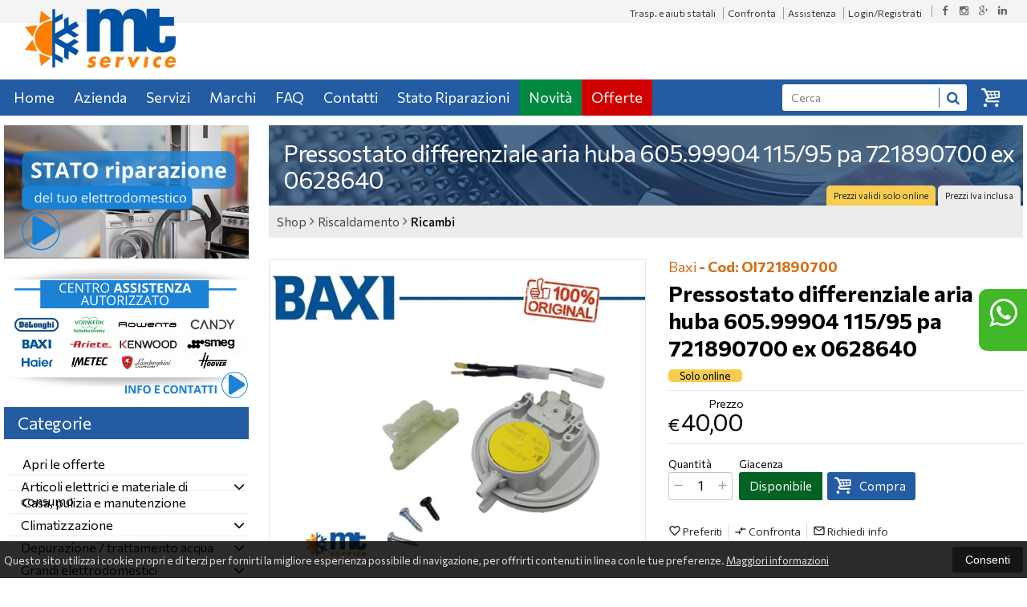

--- FILE ---
content_type: text/html; charset=UTF-8
request_url: https://www.mtservicesrl.it/86528-baxi-pressostato-differenziale-aria-huba-605.99904-115-95-pa-721890700.html
body_size: 32298
content:
<!DOCTYPE html PUBLIC "-//W3C//DTD XHTML 1.0 Transitional//EN" 
					  "http://www.w3.org/TR/xhtml1/DTD/xhtml1-transitional.dtd">
                      
<html>
<head prefix="og: http://ogp.me/ns# 
     fb: http://ogp.me/ns/fb# 
     product: http://ogp.me/ns/product#">
<!-- Google tag (gtag.js) -->
<script async src="https://www.googletagmanager.com/gtag/js?id=G-JBF2WJNX6R"></script>
<script>
  window.dataLayer = window.dataLayer || [];
  function gtag(){dataLayer.push(arguments);}
  gtag('js', new Date());

  gtag('config', 'G-JBF2WJNX6R');
</script><title>PRESSOSTATO DIFFERENZIALE ARIA HUBA 605.99904 115/95 PA 721890700 EX 0628640</title>
<meta http-equiv="Content-Type" content="text/html; charset=utf-8" />

<meta name="description" content="PRESSOSTATO ARIA-FUMI CALDAIA BAXI - WESTENE' installabile sui seguenti modelli:Boyler DigitLuna 3 Comfort Air Luna 3 Silver" />
	<meta name="keywords" content="vendita elettrodomestici catania , assistenza elettrodomestici catania , condizionatori catania , frigoriferi , cucine , caldaie , stufe a pellet , ricambi elettrodomestici , servizio assistenza elettrodomestici , vendita ricambi catania , ricambi ariston , ricambi originali elettrodomestici , cura della persona , cura della casa , materiale elettrico , casalinghi catania , accessori elettrodomestici , vorwerk folletto , vorwerk bimby , Ariete , Black & decker , Braun , Delonghi , Hoover , Imetec , Kenwood , Krups , lagostina , Moulinex , OralB , Rowenta , Sharp , Simac , Tefal , Bompani , Glem Gas , Gorenje Korting , Idromec , Idropi , Lofra , Ocean , Olimpia Splendid , Raymond , Rhoyxon , Tecnogas , Whega White , Baxi , Le Blanc , Bosch , Joannes , Kloben , Airwell , Haier,  catania , piccoli elettrodomestici, folletto , bimby" />
<link rel="canonical" href="https://www.mtservicesrl.it//86528-baxi-pressostato-differenziale-aria-huba-605.99904-115-95-pa-721890700.html" />
<meta property="og:type" content="product">
<meta property="og:title" content="PRESSOSTATO DIFFERENZIALE ARIA HUBA 605.99904 115/95 PA 721890700 EX 0628640">
<meta property="og:description" content="PRESSOSTATO ARIA-FUMI CALDAIA BAXI - WESTENE' installabile sui seguenti modelli:Boyler DigitLuna 3 Comfort Air Luna 3 Silver">
<meta property="og:url" content="https://www.mtservicesrl.it//86528-baxi-pressostato-differenziale-aria-huba-605.99904-115-95-pa-721890700.html">
<meta property="og:image" content="https://www.mtservicesrl.it//prodotti/86528/XXL/86528foto.jpg">
<meta property="og:site_name" content="MT service">
    <meta property="og:price:amount" content="40.00">
    <meta property="og:price:currency" content="EUR">
<!-- Schema.org markup for Twitter -->
<meta name="twitter:card" content="summary">
<meta name="twitter:domain" content="https://www.mtservicesrl.it/">
<meta name="twitter:image" content="https://www.mtservicesrl.it//prodotti/86528/XXL/86528foto.jpg">
<meta name="twitter:title" content="PRESSOSTATO DIFFERENZIALE ARIA HUBA 605.99904 115/95 PA 721890700 EX 0628640">
<meta name="twitter:description" content="PRESSOSTATO ARIA-FUMI CALDAIA BAXI - WESTENE' installabile sui seguenti modelli:Boyler DigitLuna 3 Comfort Air Luna 3 Silver">
<meta name="twitter:creator" content="">

<meta name="viewport" content="width=device-width, initial-scale=1, maximum-scale=1, user-scalable=no">
<meta name="theme-color" content="">

<script type="text/javascript" src="javascript/head.js?v=5.6"></script>

<link rel="stylesheet" type="text/css" href="styles/importDefault.css?v=5.61" media="screen">
<link rel="stylesheet" type="text/css" href="styles/stili.css?v=5.61" media="screen">
<link rel="stylesheet" type="text/css" href="styles/stili_responsive.css?v=5.61" media="screen">

<link rel="stylesheet" type="text/css" href="styles/stili_personalizzati.css?v=5.61" media="screen">

<link rel="shortcut icon" href="favicon.ico" type="image/x-icon">
              
<!--     MENU     --> 
	<!--<script src='http://ajax.googleapis.com/ajax/libs/jquery/1.10.2/jquery.min.js'></script>
	<!--<script type='text/javascript' src='javascript/menu_jquery.js'></script>-->
<!--     FINE MENU     -->

<!--<script type="text/javascript" src="javascript/jquery-1.8.3.js" ></script>-->
<script src="javascript/jquery-1.8.3.min.js"></script>
<script src="javascript/jquery.caret.1.02.js"></script>

<!--       GESTIONE GALLERY SCHEDA PRODOTTO    -->
	<link rel="stylesheet" href="javascript/glasscase_Image/css/glasscase.css?v=5.61" />
	<script type="text/javascript" src="javascript/glasscase_Image/js/modernizr.custom.js?v=5.6"></script>
	<script type="text/javascript" src="javascript/glasscase_Image/js/Auto_jquery.glasscase.js?v=5.6" ></script>
<!--       FINE GESTIONE GALLERY SCHEDA PRODOTTO    --> 

	<!---->
	

<!-- CAROUSEL           --> 
	<script type="text/javascript" src="javascript/carousel/js/jquery.jcarousel.min.js?v=5.6"></script>    
	<script type="text/javascript" src="javascript/carousel/js/jcarousel.responsive.js?v=5.6"></script>
<!-- FINE CAROUSEL    -->  

<!-- Collegamenti UtilCaousel -->
	<script src="javascript/utilcarousel/js/jquery.utilcarousel.source.js?v=5.6"></script>
<!-- Collegamenti UtilCaousel -->


<!--  MENU RESPONSIVE   --> 
	<script src="javascript/MenuResponsive.js?v=5.6"></script>
	<script src="javascript/slicknav/jquery.slicknav.js?v=5.6"></script>
<!--  MENU RESPONSIVE   --> 

<!-- FILTRI RESPONSIVE -->
	<script src="javascript/FiltriResponsive.js?v=5.6"></script>
<!-- FILTRI RESPONSIVE -->

<!-- CAROUSEL   -->                         
    <script type="text/javascript" src="javascript/doubleTapToGo/js.js?v=5.6"></script>
<!-- FINE CAROUSEL  --> 



<!-- Select2 -->
<link rel="stylesheet" href="javascript/select2/select2.css?v=5.61" type="text/css" media="all" />
<script src="javascript/select2/select2.js?v=5.6" type="text/javascript"></script>
<!-- Select2 -->

<!--	Accordation Menu	-->
	<script src="javascript/AccorditionMenu/js/jquery-accordion-menu.js?v=5.6" type="text/javascript"></script>
<!--	Accordation Menu	-->

<!-- Finestre modali [scheda prodotto su info,pagamenti e spedizioni]		--> 
	<script src="javascript/Modal_effect/js/modernizr.custom.js?v=5.6"></script>
<!-- Finestre modali [scheda prodotto su info,pagamenti e spedizioni]		 -->

<!-- Smart Suggest auto compleate jquery -->
	<script type="text/javascript" src="javascript/Smart_Suggest/docs/assets/js/prettify/prettify.js?v=5.6"></script>
	<script type="text/javascript" src="javascript/Smart_Suggest/docs/assets/js/jquery.smartsuggest.js?v=5.6"></script>
<!-- Smart Suggest auto compleate jquery -->

<!-- Tooltip jquery -->
	<script src="javascript/tooltip/js/jquery.tooltipster.js?v=5.6"></script>
<!-- Tooltip jquery -->

<!--	   Alert Stilizzati	-->
	<script type="text/javascript" src="javascript/jquery-confirm/jquery-confirm.js?v=5.6"></script>
<!--	   Alert Stilizzati	-->


<!--	Smart_form [Form personalizzati]	-->
	<script type="text/javascript" src="javascript/smart_forms/js/jquery-ui-custom.min.js?v=5.6"></script>
    <script type="text/javascript" src="javascript/smart_forms/js/jquery.validate.min.js?v=5.6"></script>
    <script type="text/javascript" src="javascript/smart_forms/js/jquery.maskedinput.js?v=5.6"></script>
    <script type="text/javascript" src="javascript/smart_forms/js/additional-methods.min.js?v=5.6"></script>
    <script type="text/javascript" src="javascript/smart_forms/js/jquery-ui-custom.min.js?v=5.6"></script>
    <script type="text/javascript" src="javascript/smart_forms/js/jquery.stepper.min.js?v=5.6"></script>
    <script type="text/javascript" src="javascript/smart_forms/js/jquery-ui-touch-punch.min.js?v=5.6"></script>

    <!--[if lte IE 9]> 
        <script type="text/javascript" src="javascript/smart_forms/js/jquery.placeholder.min.js"></script>
    <![endif]-->    
    
    <!--[if lte IE 8]>
        <link type="text/css" rel="stylesheet" href="javascript/smart_forms/css/smart-forms-ie8.css">
    <![endif]-->
<!--	Smart_form [Form personalizzati]	-->

<!-- daterangepicker -->
	<script type="text/javascript" src="javascript/daterangepicker/moment.js?v=5.6"></script>
	<script type="text/javascript" src="javascript/daterangepicker/daterangepicker.js?v=5.6"></script>
<!-- daterangepicker -->

<!-- -->

<!-- Period DatePiker -->
	<script src="javascript/period_picker/jquery.datetimepicker.full.js"></script>
<!-- Period DatePiker -->
		
<!--FONTS-->
	<link href='https://fonts.googleapis.com/css?family=Open+Sans:300italic,400italic,600italic,700italic,800italic,400,300,600,700,800' rel='stylesheet' type='text/css'>
	<link href='https://fonts.googleapis.com/css?family=Roboto:400,100,100italic,300,300italic,400italic,500,500italic,700,700italic,900' rel='stylesheet' type='text/css'>
	<link href='https://fonts.googleapis.com/css?family=Hind:400,500,600,700' rel='stylesheet' type='text/css'>
	<link href='https://fonts.googleapis.com/css?family=Catamaran:400,500,600,700,800,300,900' rel='stylesheet' type='text/css'>
	<link href="https://fonts.googleapis.com/css2?family=Lato:ital,wght@0,300;0,400;0,700;1,300;1,400;1,700&display=swap" rel="stylesheet">
	<link href="https://fonts.googleapis.com/css?family=Dosis:400,500,600,700,800" rel="stylesheet">
	<link href="https://fonts.googleapis.com/css?family=Work+Sans:300,400,500,600,700,800" rel="stylesheet">
	<link href="https://fonts.googleapis.com/css?family=Rubik:400,500,700" rel="stylesheet">
		<link href="https://fonts.googleapis.com/icon?family=Material+Icons" rel="stylesheet">
	<link href="https://fonts.googleapis.com/icon?family=Material+Icons+Outlined" rel="stylesheet">
	<link href="https://fonts.googleapis.com/css2?family=Material+Symbols+Outlined:opsz,wght,FILL,GRAD@20..48,100..700,0..1,-50..200" rel="stylesheet" />
	<link href="styles/Linearicons/icons.css" rel="stylesheet" >
	

<link rel="stylesheet" href="styles/fontello/css/animation.css">
<!--[if lt IE 9]><script language="javascript" type="text/javascript" src="styles/fontello/html5.js"></script><![endif]-->
<!--[if IE 7]><link rel="stylesheet" href="styles/fontello/css/fontello-ie7.css"><![endif]-->
<link rel="stylesheet" href="styles/fontello/css/fontello.css">
<!--[if lt IE 9]><script language="javascript" type="text/javascript" src="styles/fontello2/html5.js"></script><![endif]-->
<!--[if IE 7]><link rel="stylesheet" href="styles/fontello2/css/fontello-ie7.css"><![endif]-->
<link rel="stylesheet" href="styles/fontello2/css/fontello.css">

<script type="text/javascript" src="javascript/funzioni.js?v=5.6"></script>
<script type="text/javascript" src="javascript/funzioni_comuni.js?v=5.6"></script>


<script type="application/ld+json">
{
  "@context": "http://schema.org",
  "@type": "Product", 
  "description": "PRESSOSTATO ARIA-FUMI CALDAIA BAXI - WESTENE' installabile sui seguenti modelli:Boyler DigitLuna 3 Comfort Air Luna 3 Silver SpaceNuvola 3 Comfort Nuvola 3CopperLuna 3 Comfort InAequator B ...",
  "name": "Pressostato differenziale aria huba 605.99904 115/95 pa 721890700 ex 0628640",
  "image": "https://www.mtservicesrl.it//prodotti/86528/XXL/86528foto.jpg",
  "brand": {
    "@type": "Thing",
    "name": "Baxi"
  },
  "offers": {
	"url" : "https://www.mtservicesrl.it//86528-baxi-pressostato-differenziale-aria-huba-605.99904-115-95-pa-721890700-ex-0628640.html", 
    "@type": "Offer",
    "availability": "http://schema.org/InStock",    
	"price": "40.00",
	"priceCurrency": "EUR"	
  }
      
}
</script>

	<style>
		:root {
			--img-logo: url(https://www.mtservicesrl.it//images/logo.png)
		}
	</style>
<!-- FACEBOOK IMAGE -->
	<meta property="og:image" content="https://www.mtservicesrl.it//prodotti/86528/media/86528foto.jpg" />
<!-- FACEBOOK IMAGE -->

<!-- jsCarousel-2.0.0  -->
<script src="javascript/jsCarousel-2.0.0/jsCarousel-2.0.0.js" type="text/javascript"></script>
<link href="javascript/jsCarousel-2.0.0/jsCarousel-2.0.0.css" rel="stylesheet" type="text/css" />
<!-- jsCarousel-2.0.0  -->

</head>

	<body id="SchedaProdotto" class=" lingua1 CatLeftTopActive MenuPrincipale1 FotoArticoliAutomatico  NumArtRowModalita2 PositionSerach1 LayoutUnit1">
		<div id="body2" class="CategoriaSxSlider">
				        <!-- DIV PRINCIPALE CHE SI CHIUDE NEL FOOTER -->
        <div id="root">
        	<div id="popup">
	<div id="messaggio"></div>
	<div class="chiudi_popup" onclick="javascript:$('#popup').fadeOut()">X</div>
</div>

<div id="popupfull">
	<div id="messaggio_full"></div>
</div><div class='SliderBorderScreen Whatsapp-Style'><a class="telefono whatsapp n" href="https://wa.me/393209626871" target="_blank"><i class="fa fa-whatsapp"></i>320 9626871<span class='txt'>Numero Whatsapp per info e assistenza</span></a></div><div id="IconLoadingPage"><i class="colorPr fontello-icon icon-spin4 animate-spin"></i></div>
<div class="BackSfondoBox">
<header id="top" itemscope="itemscope" itemtype="https://schema.org/WPHeader">
    <!-- GESTIONE ACCOUNT E BENVENUTO -->
			<div id="Notifica_cookie" class="VersionCookie2">
			<section>
				<div class="textCookie">Questo sito utilizza i cookie propri e di terzi per fornirti la migliore esperienza possibile di navigazione, per offrirti contenuti in linea con le tue preferenze. <a href='javascript:privacy()'>Maggiori informazioni</a></div>
				<div class="buttonCookie">
					<button class="fade" onclick="consenti_cookie()"><span>Consenti</span></button>
				</div>
			</section>
		</div>
	    <div id="HeaderSfondo">
    <div class="pattern">
    <span id="ButtonMenuResponsive" class="">
        <span class="Line"></span>
        <span class="Line"></span>
        <span class="Line"></span>
    </span>
    <div id="div_top_nav">
		<section>
				<nav  id="top_nav" class="AlzaSuSmartphone">
			<a itemprop="url" id="logo" class="logoResponsive" href="https://www.mtservicesrl.it/" title="MT service">
	<img itemprop="logo" border="0" src="images/logo.png" title="MT service" alt="MT service">&nbsp;
	
</a><span class='SocialTop'><a class='social Facebook' title='Facebook' target='_blank' href='//www.facebook.com/MT-Service-srl-397757447079280/'><i class='colorPr fa fa-facebook social'></i></a><a class='social Instagram' title='Instagram' target='_blank' href='https://www.instagram.com/mtservice_srl/'><i class='colorPr fa fa-instagram social'></i></a><a class='social GooglePlus' title='Google+' target='_blank' href='https://g.page/r/CUvRJwyRgBsLEBM/review'><i class='colorPr fa fa-google-plus social'></i></a><a class='social Linkedin' title='Linkedin' target='_blank' href='https://www.linkedin.com/company/mtservicesrl/'><i class='colorPr fa fa-linkedin social'></i></a></span>			<span class="top__menu_left">
				<a class="telefono icon LinkMobile n" href_mobile="tel:095 551228"><i class="material-icons">phone</i>095 551228</a><a class="telefono whatsapp n" href="https://wa.me/393209626871" target="_blank"><i class="fa fa-whatsapp"></i>320 9626871</a>				<a class="email icon LinkDeskMobile" href_desktop="contatti.html" href_mobile="mailto:service@mtservicesrl.com">
					<i class="fa fa-envelope-o"></i>service@mtservicesrl.com				</a>
							</span>
			<span class="top__menu">
			<a class="PagineDinamiche" href="11_Trasp._e_aiuti_statali">Trasp. e aiuti statali</a>					<a itemprop="url" class="confronta ResponsiveSoloIcona copyForMenuResponsive"  href="javascript:ApriConfronta('1')"><i class='material-icons'>compare_arrows</i><span class='txt'>Confronta</span><span class='Contatore ' id='ContatoreProdConfronta'><span>0</span></span>					</a>
									<a class="assistenza fade copyForMenuResponsive " href="assistenza.html">Assistenza</a>
						<a class="SoloResponsive ResponsiveSoloIcona carrelloResponsive" href="carrello-si.html">
				<i class="IconCart icon icon-fontello icon-basket"></i>				<span class="Contatore" id="ContatoreProdottiCarrello"></span>
			</a>
			<a href="login.html" class="ResponsiveSoloIcona account" ><i class='material-icons NessunaAzione'>person_outline</i><span class="txt">Login/Registrati</span></a>										<!--<span class="top_menu2" style="display:none">
										<a class="ListaDesideri2" href="javascript:ApriListaDesideri('1')">
						Preferiti<span id='ContatoreProdListaDesideri'></span>					</a>
										<a class="confronta2"   href="javascript:ApriConfronta('1')">
						<i class="fa fa-signal"></i>
						Confronta<span id='ContatoreProdConfronta'><span>0</span></span>					</a>
										<a class="whatsapp2">
						<i class="fa fa-whatsapp"></i>
						WhatsApp					</a> 
					
				</span>-->
					</nav>
		</section>
	</div>
    <nav class="center MenuPrincipaleFull" >
		<div class="containerCerca_Carrello">
        <section class="" >
			<div class="Lineafullwidth"></div>
            <div class="Content_DecorazioneHeader">
                <div class="DecorazioneHeader "><div class="First"></div></div>
			</div>
			<span class="content-LogoTagA"><a itemprop="url" id="logo" class="logo" href="https://www.mtservicesrl.it/" title="MT service">
	<img itemprop="logo" border="0" src="images/logo.png" title="MT service" alt="MT service">&nbsp;
	
</a></span>            <div id="InfoRapide">
            	<!--<div class="indirizzo">
                	<i class="fa fa-map-marker"></i>
                    <span class="value">Via Novara, 47<br />95128 - Catania (CT)</span>
                </div>-->
				
				<span class='SocialTop2'><a class='social Facebook' title='Facebook' target='_blank' href='//www.facebook.com/MT-Service-srl-397757447079280/'><i class='colorPr fa fa-facebook social'></i></a><a class='social Instagram' title='Instagram' target='_blank' href='https://www.instagram.com/mtservice_srl/'><i class='colorPr fa fa-instagram social'></i></a><a class='social GooglePlus' title='Google+' target='_blank' href='https://g.page/r/CUvRJwyRgBsLEBM/review'><i class='colorPr fa fa-google-plus social'></i></a><a class='social Linkedin' title='Linkedin' target='_blank' href='https://www.linkedin.com/company/mtservicesrl/'><i class='colorPr fa fa-linkedin social'></i></a></span>				<div class="whatsapp">
                	<i class="fa fa-whatsapp"></i>
                    <span class="value">
						<span class="Et">Whatsapp:</span>
						<a class="telefono whatsapp n" href="https://wa.me/393209626871" target="_blank">320 9626871</a>                    </span>
                </div>
				                <div class="telefono">
                	<i class="material-icons">headset_mic</i>
                    <span class="value">
						<span class="Et">:</span>
						<a class="telefono LinkMobile n" href_mobile="tel:095 551228">095 551228</a>                    </span>
                </div>
                <div class="email">
                	<i class="material-icons">mail_outline</i>
                    <span class="value">
						<span class="Et">Email:</span>
                        <a class="icon LinkDeskMobile" href_desktop="contatti.html" href_mobile="mailto:service@mtservicesrl.com">service@mtservicesrl.com</a>
                    </span>
                </div>
            </div>
            </section></div></nav></div></div><div class="menu_principaleHeader MantieniAltezza">	
    <nav id="menu_content" class="menu_principale">
		        <ul id="MenuSoloResponsive" style="display:none"><li class='Static noInMenuResponsive home '><a id='LinkHome' class='fade ' href='https://www.mtservicesrl.it/'>Home</a></li><li class='Static copyForMenuResponsive chisiamo '><font class='bordo'></font><a class='fade ' href='chisiamo.html'>Azienda</a></li><li class='Static copyForMenuResponsive servizi '><font class='bordo'></font><a class='fade ' href='servizi.html'>Servizi</a></li><li class='Marche copyForMenuResponsive OurBrands '><font class='bordo'></font><a class='fade Marche ' href='marche.html'>Marchi</a></li><li class='Static PaginaCatalogo '><font class='bordo'></font><a class='fade ' href='i-nostri-prodotti.html'>Catalogo</a></li><li class='Static copyForMenuResponsive faq '><font class='bordo'></font><a class='fade ' href='faq.html'>FAQ</a></li><li class='Static copyForMenuResponsive contatti '><font class='bordo'></font><a class='fade ' href='contatti.html'>Contatti</a></li><li class='assistenza copyForMenuResponsive ' ><font class='bordo'></font><a class='fade ' href='assistenza.html'>Assistenza</a></li><li class='StatoRiparazioni copyForMenuResponsive '><font class='bordo'></font><a class='fade ' href='stato-riparazioni.html'>Stato Riparazioni</a></li><li class='LinkSpeciali copyForMenuResponsive '><font class='bordo'></font><a class='fade Nuovi ' href='novita.html'>Novit&agrave;</a></li><li class='LinkSpeciali copyForMenuResponsive '><font class='bordo'></font><a class='fade Offerte ' href='offerte.html'>Offerte</a></li></ul>
        <section class="menu_tendina">				<input type="hidden" value="false" id="menuPrCategorieActive" />
                <ul id="menuresponsive">
                    <li class='Static noInMenuResponsive home '><a id='LinkHome' class='fade ' href='https://www.mtservicesrl.it/'>Home</a></li><li class='Static copyForMenuResponsive chisiamo '><font class='bordo'></font><a class='fade ' href='chisiamo.html'>Azienda</a></li><li class='Static copyForMenuResponsive servizi '><font class='bordo'></font><a class='fade ' href='servizi.html'>Servizi</a></li><li class='Marche copyForMenuResponsive OurBrands '><font class='bordo'></font><a class='fade Marche ' href='marche.html'>Marchi</a></li><li class='Static PaginaCatalogo '><font class='bordo'></font><a class='fade ' href='i-nostri-prodotti.html'>Catalogo</a></li><li class='Static copyForMenuResponsive faq '><font class='bordo'></font><a class='fade ' href='faq.html'>FAQ</a></li><li class='Static copyForMenuResponsive contatti '><font class='bordo'></font><a class='fade ' href='contatti.html'>Contatti</a></li><li class='assistenza copyForMenuResponsive ' ><font class='bordo'></font><a class='fade ' href='assistenza.html'>Assistenza</a></li><li class='StatoRiparazioni copyForMenuResponsive '><font class='bordo'></font><a class='fade ' href='stato-riparazioni.html'>Stato Riparazioni</a></li><li class='LinkSpeciali copyForMenuResponsive '><font class='bordo'></font><a class='fade Nuovi ' href='novita.html'>Novit&agrave;</a></li><li class='LinkSpeciali copyForMenuResponsive '><font class='bordo'></font><a class='fade Offerte ' href='offerte.html'>Offerte</a></li><li class="LinkSpeciali2 LinkCarrello"><a href="carrello-si.html" class="AnteprimeCarrello" id="CarrelloMenuFisso"><i class="IconCart icon icon-fontello icon-basket"></i><b id="TotalPrice_MenuPr"></b></a></li><li class='LinkSpeciali2 Ricerca_Carrello' ><div class='Ricerca_Carrello smart-forms'><div class="carrellotop" id="preview_carrello">
				<a id="CarrelloAjax" class="AnteprimeCarrello topcarrello btncarrello colorepulsanti coloretopcarrello fade vuoto" onclick="location.href='carrello-si.html'" >
    <i class="IconCart icon icon-fontello icon-basket"></i>
</a>
<script>
	if($("#pagina_attuale").val() != "loginSceltaCliente.php"){
		
		let AttivaIconeLinkVeloci = 1,

			totqta = 0,
			qtaVisibile = 0,
			ProdNelCarrello = 0,

			ContatoreProdottiCarrello = $(".ResponsiveSoloIcona #ContatoreProdottiCarrello"),

			TootltipCarrello = $('#CarrelloAjax');

		if($('#tooltiptCaricate').length === 0) {
			$('body').append('<span id="tooltiptCaricate"></span>');
		}

		ContatoreProdottiCarrello.html('<span>'+ProdNelCarrello+'</span>');
		if(ProdNelCarrello > 0){
			ContatoreProdottiCarrello.removeClass("vuoto");
		} else {
			ContatoreProdottiCarrello.addClass("vuoto");
		}

		TootltipCarrello.tooltipster({
			position:				'bottom',
			theme:					'tooltipster-shadow',
			contentTooltipAsHTML:	true,
			interactive:			true,
			maxWidth:				340,
			touchDevices:			false,
			multiple:				true,
			content:				$(`<div>Non ci sono prodotti nel tuo carrello</div>`),
			functionReady: function(instance, helper){
				FotoArticoliCentrate("#PreviewProdottiCarrello img")
			}
		});
		
		$('.LinkSpeciali2.LinkCarrello .AnteprimeCarrello').attr("tot-pr", qtaVisibile);

		if(AttivaIconeLinkVeloci === 1){

			if(0 > 0){

				if(!$("nav.menu_principale li.LinkSpeciali2").hasClass('visible')){
					$("nav.menu_principale li.LinkSpeciali2").addClass('visible');
				}
				
				if($("#CarrelloMenuFisso").length > 0){
					$("#CarrelloMenuFisso, #CarrelloMenuFisso > .IconCart").attr("tot-pr",qtaVisibile);
				}

			} else {
				$("nav.menu_principale li.LinkSpeciali2").removeClass('visible');
				$("nav.menu_principale li.LinkSpeciali2 a > .IconCart").removeAttr('tot-pr');
			}

			$("nav.menu_principale li.LinkSpeciali2 a b").html(" &euro; 0,00 <i class='fa fa-chevron-right'></i>");
		}

		$("body").addClass("CarrelloAjaxNonVuoto").removeClass("CarrelloAjaxVuoto");
		if($("#ListaCarrelliSalvatiAccount").length > 0)
	{ open_ordini("NoChangeUrl|0",3); }
	else if($("#CarrelloSalvatoAccount").length > 0)
	{ open_ordini('NoChangeUrl|'+$("#CarrelloSalvatoAccount").val(),2); }
	}
</script>
<div id="divaggiorna" ></div>

			</div><input type="hidden" id="MinimiCaratteriDiRicerca" value="4" /><form action="catalogo-search.html" method="get" id="search" onSubmit="return ControllaFormRicerca(this.id)" class="" ><span class="F"><label for="sa" class="field noPosition"><input type="text" id="sa" name="key" class="gui-input" value="" placeholder="Cerca" ><i class="colorPr fontello-icon icon-spin4 animate-spin"></i></label></span><button class="colorepulsanti fade" type="submit"><span class="field-icon"><i class="fa fa-search"></i></span></button></form>
				<div class="Lineafullwidth"></div></div></li>                </ul>
            	</section>    </nav>
    </div>	<a id="topMenuFixedPoint"></a>
    <input type="hidden" id="IconCart" value="icon icon-fontello icon-basket" />
	<input type="hidden" id="prodotto_aggiunto_carrello" value="Prodotto aggiunto al <font>carrello</font>!" />
	<input type="hidden" id="carrello_salvato" value="Carrello salvato con successo!" />
	<input type="hidden" id="prodotto_rimosso_lista_confronto" value="Prodotto rimosso dalla lista confronto con successo!" />
	<input type="hidden" id="lista_desideri" value="Preferiti" />
	<input type="hidden" id="lista_confronto" value="Confronta" />
	<input type="hidden" id="prodotto_rimosso_lista_desideri" value="Prodotto rimosso dalla lista desideri con successo!" />
	<input type="hidden" id="prodotto_aggiunto_lista_confronto" value="Prodotto aggiunto alla <font>lista confronto</font> con successo!" />
	<input type="hidden" id="prodotto_aggiunto_lista_desideri" value="Prodotto aggiunto alla <font>lista desideri</font> con successo!" />
    <input type="hidden" id="vai_confronto" value="Vai Al confronta" />
	<input type="hidden" id="vai_desideri" value="Vai Alla lista desideri" />
	<input type="hidden" id="codice_sconto_attivato" value="Codice sconto attivato con successo! Effettua i tuoi acquisti." />
	<input type="hidden" id="email_password_errati" value="Email o password errati. Riprova" />
	<input type="hidden" id="lista_confronto" value="Lista confronto" />
	<input type="hidden" id="Confirm_prodotto_cambia_categoria" value="Hai cambiato categoria di prodotti. Vuoi cancellare i prodotti esistenti nella lista di confronto?" />
	<input type="hidden" id="alert_totale_prodotti_categoria" value="Attenzione! Hai raggiunto il numero totale di prodotti inseribili nella lista confronta" />
	<input type="hidden" id="svuota_carrello" value="Svuota il carrello" />
	<input type="hidden" id="confirm_rimuovi_prodotti_carrello" value="Vuoi rimuovere tutti i prodotti dal carrello?" />
	<input type="hidden" id="rimuovi_singolo_prodotto_carrello" value="Rimozione articolo dal carrello" />
	<input type="hidden" id="confirm_rimuovi_singolo_prodotto_carrello" value="Vuoi rimuovere questo prodotto dal carrello?" />
	<input type="hidden" id="confirm_rimuovi_singolo_prodotto_carrello_salvato" value="Vuoi rimuovere questo prodotto da questo carrello @nome_carrello@?" />
	<input type="hidden" id="No_product_confronta" value="Nessun prodotto nel confronta" />
	<input type="hidden" id="title_elimina_indirizzo_spedizione" value="Elimina Indirizzo di spedizione" />
	<input type="hidden" id="elimina_indirizzo_spedizione" value="Vuoi eliminare questo indirizzo di spedizione dalla tua lista?" />
	<input type="hidden" id="title_ripristina_carrello" value="Ripristina carrello" />
	<input type="hidden" id="ripristina_carrello" value="Sei sicuro di voler ripristinare il carrello salvato?" />
	<input type="hidden" id="title_elimina_Carrello_Salvato" value="Elimina carrello salvato" />
	<input type="hidden" id="elimina_Carrello_Salvato" value="Sei sicuro di voler eliminare il carrello salvato?" />
	<input type="hidden" id="scegli_cosa_fare" value="Scegli cosa fare" />
	<input type="hidden" id="aggiungi_carrello" value="Aggiungi questi prodotti al carrello" />
	<input type="hidden" id="sostituisci_carrello" value="Sostituisci il carrello esistente" />
	<input type="hidden" id="aggiungi_carrello_text" value="Sei sicuro di voler aggiungere i prodotti del carrello: |name|, in quello corrente?" />
	<input type="hidden" id="sostituisci_carrello_text" value="Sei sicuro di voler sostituire il carrello esistente con il carrello: |name|?" />
	<input type="hidden" id="mostra_altro" value="mostra altro" />
	<input type="hidden" id="mostra_meno" value="mostra meno" />
    <input type="hidden" id="attenzione" value="Attenzione" />
	<input type="hidden" id="privacy_check" value="Acconsenti al trattamento dei tuoi dati personali." />
    <input type="hidden" id="varianti_obbligatorie" value="Selezionare tutte le varianti obbligatorie con il simbolo <span class='Asterisco required'>*</span>." />
    <input type="hidden" id="Carrello_aggiornato" value="Prodotto Inserito nel <font>carrello</font>" />
    <input type="hidden" id="vai_carrello" value="Vai al carrello" />
    <input type="hidden" id="continua_acquisti" value="Continua con gli acquisti" />
    <input type="hidden" id="Aggiorna_indirizzoSped" value="Nuovo Indirizzo di spedizione predefinito" />
    <input type="hidden" id="Aggiorna_indirizzoSpedText" value="Vuoi davvero impostare questo indirizzo di spedizione come predefinito?" />
    <input type="hidden" id="NumProdottiConfronta" value="4" />
    <input type="hidden" id="id_lingua" value="1" />
    <input type="hidden" id="QuantitaMaxOrdinabile" value="La quantita` massima ordinabile per questo prodotto e` di |n| unita`" />
	<input type="hidden" id="QuantitaMinOrdinabile" value="La quantita` minima ordinabile per questo prodotto e` di |n| unita`" />
    <input type="hidden" id="disattivaPopupCarrelloInseritoNelCarrello" value="0" />
    <input type="hidden" id="Privacyiubenda" value="0@|@" />
    <input type="hidden" id="MostraPiuMenoCategorieSubCategorie" value="<i class='fa fa-angle-down'></i>" />
	    <input type="hidden" id="pagina_attuale" value="scheda.php" />
    <input type="hidden" id="UserLogg" value="" />
	<input type="hidden" id="ListaDesideri" value="" />
	<input type="hidden" id="SpostatoNelCarrello" value="Prodotto spostato nel carrello" />
	<input type="hidden" id="ProdottoRimosso" value="Prodotto rimosso" />
    <input type="hidden" id="TitoloAvertenzaLoginAddProdListaDesideri" value="Accedi con il tuo account" />
	<input type="hidden" id="ContentAvertenzaLoginAddProdListaDesideri" value="Identificati dalla pagina di login per aggiungere questo prodotto nella tua lista desideri" />
	<input type="hidden" id="ContentAvertenzaLoginPaginaProdListaDesideri" value="Identificati dalla pagina di login per visualizzare la tua lista desideri" />
	<input type="hidden" id="Annulla" value="Annulla" />
    <input type="hidden" id="ContentConfirmCarrelliSalvati" value="Per visionare i tuoi carrelli salvati, vai sul tuo |InizioLinkAccount|account|FineLink| alla voce |InizioLinkCarSal|Carrelli salvati|FineLink|" />
    <input type="hidden" id="vai_mioAccout" value="Vai al mio account" />
	<input type="hidden" id="testo_limiteMax_confronta" value="Ancora |n| prodotti inseribili" />
    <input type="hidden" id="Limite_massimo_confronto_raggiunto" value="Limite massimo raggiunto" />
	<input type="hidden" id="CategoriaPadreIndirizzabile" value="1" />
	<input type="hidden" id="vai_carrello" value="Vai al carrello" />
	<input type="hidden" id="chiudi" value="Chiudi" />
	<input type="hidden" id="procedi" value="Procedi" />
	<input type="hidden" id="offerta_quantita_attivato" value="Stai usufruendo dell'offerta per quantità: Da |qta| pz. in poi, prezzo unitario: |prezzoSc| anzichè: |prezzoNoSc|" />
	<input type="hidden" id="vedi_password" value="Visualizza password" />
	<input type="hidden" id="nascondi_password" value="Nascondi password" />
	<input type="hidden" id="VociMenuDesktopInMenuResponsive" value="1" />
    <input type="hidden" id="dominio" value="https://www.mtservicesrl.it/" />
    <input type="hidden" id="StyleIconCloseModal" value="Simple" />
    <input type="hidden" id="TitleRichiediInfoProd" value="Richiedi info per questo prodotto" />
    <input type="hidden" id="AttivaRidimensionamentoFotoCategoriaCatalogo" value="1" />
    <input type="hidden" id="ModeFotoVarianti" value="1" />
    <input type="hidden" id="macro_categorie_top" value="0" />
	<input type="hidden" id="FocusInput" value="0" valueprint="" />
	<input type="hidden" id="P_id_cat" value="157" /><input type="hidden" id="P_G_Scheda_CatPadreSelProdotto" value="7" /></header>
<div id="CodePHP"></div>
<div style="width:100%;overflow:hidden;"></div>
<section id="slide_info"></section><section id='FettaDiImmagine_preview' class='Catalogo'><div id="FettaDiImmagine" class=" defaultMode">
		<div class="subSlider scheda cat_7">
	<div class="pattern"></div>
		<section id="ContainerText">
    <div class="top">
	<span>Pressostato differenziale aria huba 605.99904 115/95 pa 721890700 ex 0628640</span>
    </div>
	<div class="breadcrumbsEtichette"><div class="ivainclusa">Prezzi Iva inclusa</div><div class='prezziSoloOnline'>Prezzi validi solo online</div></div>	</section>
	</div>
	</div>
</section><section class="SectionBreadcrumbs">
					<nav id="breadcrumbs" itemscope itemtype="http://schema.org/BreadcrumbList">
						<a href='https://www.mtservicesrl.it/'>Shop</a><span itemprop='itemListElement' itemscope itemtype='http://schema.org/ListItem'><span class='arrow fa fa-angle-right'></span><a class='' itemprop='item' href='catalogo-7-0-riscaldamento.html'><span itemprop='name'>Riscaldamento</span></a><meta itemprop='position' content='1'></span>

<span itemprop='itemListElement' itemscope itemtype='http://schema.org/ListItem'><span class='arrow fa fa-angle-right'></span><a class='' itemprop='item' href='catalogo-157-7-riscaldamento-ricambi.html'><span last itemprop='name'>Ricambi<span class='nascosto Last'></span></span></a><meta itemprop='position' content='2'></span>


					</nav>
					<div class="SmartPhoneVersion EtichettePI">
						<div class="ivainclusa">Prezzi Iva inclusa</div><div class='prezziSoloOnline'>Prezzi validi solo online</div>
						<div class="Lineafullwidth"></div>
					</div>
					<div class="Lineafullwidth"></div>
				</section>            <section id="contenuto">
	   	        <div id="vetrina">					<div class="SmartPhoneVersion EtichettePI">
						<div class="ivainclusa">Prezzi Iva inclusa</div><div class='prezziSoloOnline'>Prezzi validi solo online</div>						<div class="Lineafullwidth"></div>
					</div>
    	        	<!-- DIV IMMAGINI PRODOTTO -->
<div class="Lineafullwidth"></div>
<div id="info_prodotto" itemscope itemtype="http://schema.org/Product">
<div id="figureimg86528" style="display:none">
	    <div class="Img">
    	<img itemprop="image" src="https://www.mtservicesrl.it//prodotti/86528/media/86528foto.jpg" />
    </div>
</div>
<div class="foto_scheda">
    <figure class="Figure_foto_scheda" style="opacity:0">
		        <!-- DIV GALLERIA FOTO -->
            			<!-- INIZIO DIV SE PIU' DI UNA FOTO -->
            					<ul id="gallery_01" class="gallery elastislide-list">
            
				<!-- CICLO sulle foto miniature  -->

											<li img="" data-url="" data-thumbnail-path="prodotti/86528/thumb/86528foto.jpg" id="ContainerImg_1">
								<img id="img_1" class="ImgProd" OriginalWidth="1200" OriginaHeight="1200" src="prodotti/86528/XXL/86528foto.jpg"
								alt="Pressostato differenziale aria huba 605.99904 115/95 pa 721890700 ex 0628640" data-gc-caption="Pressostato differenziale aria huba 605.99904 115/95 pa 721890700 ex 0628640" />
						</li>				<!-- FINE CICLO sulle foto miniature -->

								</ul>
			
        <!-- FINE DIV GALLERIA FOTO -->
    </figure>

	<!-- Collegamenti social -->

	</div>
<!-- FINE DIV IMMAGINI PRODOTTO -->

<!-- DIV PRINCIPALE CONTENITORE DELLA SCHEDA (INFO SUL PRODOTTO ALLA DX DELLA FOTO) -->
<div class="contenitore_scheda Singlearticle Automatico" id="article86528">

	
    <!-- TITOLO PRINCIPALE -->
	<h1 class='TitleProdotto_Pr' id='Title86528'><span class="coloremarca">Baxi<strong> - </strong><strong class='Cod'><legCod>Cod: </legCod>OI721890700</strong></span><strong class='AlertTitle'><span itemprop='name'>Pressostato differenziale aria huba 605.99904 115/95 pa 721890700 ex 0628640</span></strong></h1>	<div id="btninputMostraAltro">
	</div>

    	<!--<br /><br />
		 PULSANTE TABELLA TAGLIE -->
		<!-- <a id="allegato" class="fade" href="#">Tabella Taglie</a>-->
	<!-- FINE PULSANTE TABELLA TAGLIE -->

    <!-- SEZIONE GESTIONE PREZZO E GIACENZA -->

    <!-- PREZZO (ORIGINALE)-->
	<div class="contenitore_prodotto_prezzo">
				<div class="contenitore_position">
		<div class='EtichettePresenti Lineafullwidth'></div><div class='Tag prezziSoloOnline'>Solo online</div><span itemprop="offers" itemscope itemtype="https://schema.org/Offer">
					<meta itemprop="priceCurrency" content="EUR" />
					<div class="div_prezzo_scheda"><label class="prezzo_scheda pr" for="pac"><input type="hidden" id="PrezzoVetrina" dec="" value="39.9999997" /><span id="Prezzo86528" style="display:none">
                    	<span class="PrezzoVetrina"><span>&euro;</span> 40,00</span>
                    </span><span class="pr Lst_"><span class="l">Prezzo</span><span class="regular" id="prezzo_visibile" itemprop="price" content="40.00"><span class="Euro">&euro; </span>40,00</span></span><div class="Lineafullwidth"></div></label><div class="Lineafullwidth"></div></div></span>			<!-- GESTIONE SCONTI PER QTA E OFFERTE -->
						<!-- SEZIONE GESTIONE VARIANTI SEMPLICI -->
			<div id="tab-aa" ></div>			<!-- GESTIONE GG CONSEGNA -->
			
		   	<div class="Lineafullwidth" style="margin-bottom:12px"></div>
			<div style="">
						<!-- FINE MESSAGGIO SCHEDA -->
            						</div>
		</div>

		

<!-- FINE DIV PRINCIPALE CONTENITORE DELLA SCHEDA -->
</div>

</div>
<div class="Lineafullwidth"></div>
<div class="margin20"></div>

	<div class="TabFlatmain TabSchedaProdotto" id="prodotto_descr" >
		<input id="DescrProd" class="RadioHiddenTabs tab1" type="radio" name="tabs0" checked><input id='InfoSpedizioni' class='RadioHiddenTabs tab5' type='radio' name='tabs0' />		<div class="LabelTab" >			
			<div><label for="DescrProd" class="LabelRadioHiddenTabs"><span class="txt">Descrizione</span></label></div><div><label for='InfoSpedizioni' class='LabelRadioHiddenTabs'><span class="txt">Info, pagamenti e spedizioni</span></label></div>		</div>
		<div class="Lineafullwidth"></div>
		<div class="content">
			<div class="content1 more-block Descrizione"><div class='DescrizioneEffettiva OpenDefault'><div>PRESSOSTATO ARIA-FUMI CALDAIA BAXI - WESTEN<br /><br />E' installabile sui seguenti modelli:<br /><br />Boyler Digit<br />Luna 3 Comfort Air <br />Luna 3 Silver Space<br />Nuvola 3 Comfort <br />Nuvola 3<br />Copper<br />Luna 3 Comfort In<br />Aequator B <br /></div></div></div><div class='content5 more-block InfoSpedizioni'><p><strong><span style="background-color:#FF8C00">Prezzi validi solo ON LINE</span></strong></p>

<p>&nbsp;</p>

<p>Pagamenti</p>

<p>Pagare su MT service s.r.l. &egrave; davvero semplice e sicuro, puoi scegliere tra:<br />
<br />
<em>&nbsp;-Paypal / Carta di credito</em><br />
<em>&nbsp;</em><br />
<em>&nbsp;-Bonifico bancario anticipato</em></p>

<p>Spedizioni</p>

<p><u>Costi di spedizioni</u>&nbsp;<br />
<br />
<strong>Il costo base di spedizione espressa standard </strong>non assicurata&nbsp; (24/48 ore) &egrave;<strong>&nbsp;di &euro; 7,90</strong> valido per tutta Italia<br />
<br />
Per alcuni articoli pi&ugrave; pesanti e voluminosi o per una maggiore quantit&agrave; di articoli il costo spedizione pu&ograve; variare ma viene sempre evidenziato al momento della messa nel carrello del prodotto.<br />
<br />
Le nostre spedizioni sono <strong>TUTTE </strong>tracciabili e non appena il pacco sar&agrave; pronto alla spedizione vi verr&agrave; fornito il codice di tracking, consigliamo sempre di monitorare il tracking per essere aggiornati sullo stato della vostra spedizione.&nbsp;<br />
<br />
<br />
&nbsp;</p></div>		</div>
	</div>
	

<input type="hidden" value="86528" id="CodProdottoScheda" />
<input type="hidden" value="0" id="VariantiComplesse" />
<script>

	function ReloadDisponibilitaProdotto()
	{
		getajax('moduli/scheda/varianti/variantiProdottoScheda.php?idprodotto=86528&prezzo=39.9999997&codice=86528&idcategoria=157&chiamataesterna=1&VariantiComplesse=0','tab-aa');
	}
	ReloadDisponibilitaProdotto();
</script>

<!-- PRODOTTI CORRELATI -->
<div class="prodottiSchedaCorrelati">
		<h3 class="TitoloSecondaLista">
			<span class="txt">
				<span class="noSmartPhone">Altri prodotti per questa categoria</span>
				<span class="SmartPhoneVersion">Altro dalla categoria</span>
			</span>
		</h3><div id="vetrinasliderCorrelatiPr2" class='vetrina_riga isUtilCarousel LoadingIconContent AttaccatoAiBordi Automatico'>
    
		<!-- DI DEFAULT OGNI 3 RIGHE CHIUDO E RIAPRO IL DIV -->
		        <article class="Singlearticle default_height quantityDisactive" id="article95971">

                <!-- GESTIONE VISUALIZZAZIONE IMMAGINE -->                    

            <a href="95971-baxi-pompa-circolatore-wilo-per-baxi-luna-air-24.html">
                <figure class="default_height quantityDisactive" id="figureimg95971">
                    <span class='GiacenzaProdotto'><span class="FinoAdEsaurimentoSC Disponibile" style="background:#006223!important; color:#fff!important;">Disponibile</b></span></span>                    <div class="Img">
						<img src="prodotti/95971/scheda/95971foto.jpg" alt="Pompa circolatore wilo per baxi luna air 24" >
						                    </div>
                </figure>
			</a>
			<div class="EtichetteMobile" style='display:none'>
								<div class="Lineafullwidth"></div>
			</div>
            <div class="dettagli_prod">
                <div class="listatotxt">
					<!-- GESTIONE VISUALIZZAZIONE TITOLO PRODOTTO -->
					                
					<div id="Title95971" class="titoloProdInLista">
						<a href="95971-baxi-pompa-circolatore-wilo-per-baxi-luna-air-24.html">
							<span class='coloremarcaTop'><span dsas class="coloremarca" style="">Baxi</span><span class="coloremarca cod">
				<strong class="Cod">
					<legCod>Cod: </legCod>OI7744951
				</strong>
			</span></span>							<span class="SetVertical" style="display:none"></span>
							<strong class="AlertTitle">Pompa circolatore wilo per baxi luna air 24</strong>
							<strong class="versionDesktop">Pompa circolatore wilo per baxi luna air 24</strong>
							<strong class="DalTabletInGiu">Pompa circolatore wilo per bax...</strong>
													</a>
						<!-- GESTIONE VISUALIZZAZIONE BEST SELLER --> 
					</div>
										<div class="Lineafullwidth"></div>
                </div>
			</div>
			<div class="listatoprice">
				<p class="prezzo "  id="Prezzo95971"><span class="PrezzoVetrina"><span class="Eur">&euro;</span> <font><span class="relative">280,00</span></font></span></p>    <div class="bottoni_prodotto Version1 btn3" >
    	<form id="form_95971" action="" onsubmit="return false;" method="get" name="#formscheda" class="formscheda" ><input type="hidden" id="id" name="id" value="95971"><input type="hidden" id="page" name="page" value="si"><input type="hidden" id="prezzoBase" name="prezzoBase" value="279.999999608"><input type="hidden" id="varianti" name="varianti" value="0"><input id="obbl" name="obbl" type="hidden" value=""/><input id="listavar" type="hidden" name="listavar" value="0" /><input type="hidden" name="qta" id="qta" value="1.00" /> <input type="hidden" name="qta95971" id="qta95971" value="1.00" /> <button id="buttoncarrello_variantiCarrello95971" onclick="aggiungi_carrelloAjax(95971,0,$('#form_95971 #qta95971').val(),'',$('#scheda_agente_sconti #sc1').val()||0,$('#scheda_agente_sconti #sc2').val()||0,$('#scheda_agente_sconti #sc3').val()||0,1)" class="pulsanticomuni btncarrello bottone_carrelloscheda pulsanteeccezione colorepulsanti fade iconText iconLeft" value="attivacarrello"><i class="IconCart icon icon-fontello icon-basket"></i><span class="etichetta">Compra</span></button> </form><button title="Aggiungi a lista desideri" id="catalogo_desideri95971" class="pulsanticomuni quadrato fade bottone_desideri coloredesideri" type="button" onclick="AlertAvvertenzaLoginListaDesideri(95971)"><i class="material-icons" title="Aggiungi a preferiti">favorite_border</i></button><button title="Confronta" id="catalogo_confronto95971" class="pulsanticomuni quadrato fade accanto bottone_confronto coloreconfronta" type="button" onclick="aggiungi_lista(95971,157,'','confronto', 'catalogo_confronto95971')"><i class="material-icons" title="Aggiungi a lista confronto prodotti">compare_arrows</i></button>        <script>
						variantiGiacenza('1', '0','','95971','0','7','0','1', '0','0','catalogo') ;				   
		</script>
	</div>
					<div class="Lineafullwidth"></div>
				<div class="rowEtch2 valImballaggio"></div>
			</div>
			
			<script type="application/ld+json">
				{
				  "@context": "http://schema.org",
				  "@type": "Product", 
				  "description": "", 
				  "name": "Pompa circolatore wilo per baxi luna air 24",
				  "image": "https://www.mtservicesrl.it//prodotti/95971/media/95971foto.jpg",
				  "brand": {
					"@type": "Thing",
					"name": "Baxi"
				  },
				  "offers": {
					"url" : "https://www.mtservicesrl.it//95971-baxi-pompa-circolatore-wilo-per-baxi-luna-air-24.html", 
					"@type": "Offer",
					"availability": "http://schema.org/InStock",
					"price": "280.00",
					"priceCurrency": "EUR"										
				  }
				  				}
			</script>			
			
        </article>
	
		<!-- DI DEFAULT OGNI 3 RIGHE CHIUDO E RIAPRO IL DIV -->
		        <article class="Singlearticle default_height quantityDisactive" id="article50532">

                <!-- GESTIONE VISUALIZZAZIONE IMMAGINE -->                    

            <a href="50532-ocean-scheda-bitermica-sk11420-ocean-solaria.html">
                <figure class="default_height quantityDisactive" id="figureimg50532">
                    <span class='GiacenzaProdotto'><span class="FinoAdEsaurimentoSC Non Disponibile" style="background:#d64300!important; color:#fff!important;">Non Disponibile</b></span></span>                    <div class="Img">
						<img src="prodotti/50532/scheda/50532foto.jpg" alt="Scheda bitermica-sk11420-ocean solaria" >
						                    </div>
                </figure>
			</a>
			<div class="EtichetteMobile" style='display:none'>
								<div class="Lineafullwidth"></div>
			</div>
            <div class="dettagli_prod">
                <div class="listatotxt">
					<!-- GESTIONE VISUALIZZAZIONE TITOLO PRODOTTO -->
					                
					<div id="Title50532" class="titoloProdInLista">
						<a href="50532-ocean-scheda-bitermica-sk11420-ocean-solaria.html">
							<span class='coloremarcaTop'><span dsas class="coloremarca" style="">Ocean</span><span class="coloremarca cod">
				<strong class="Cod">
					<legCod>Cod: </legCod>OI5621781
				</strong>
			</span></span>							<span class="SetVertical" style="display:none"></span>
							<strong class="AlertTitle">Scheda bitermica-sk11420-ocean solaria</strong>
							<strong class="versionDesktop">Scheda bitermica-sk11420-ocean solaria</strong>
							<strong class="DalTabletInGiu">Scheda bitermica-sk11420-ocean...</strong>
													</a>
						<!-- GESTIONE VISUALIZZAZIONE BEST SELLER --> 
					</div>
										<div class="Lineafullwidth"></div>
                </div>
			</div>
			<div class="listatoprice">
				<p class="prezzo "  id="Prezzo50532"><span class="PrezzoVetrina"><span class="Eur">&euro;</span> <font><span class="relative">15,00</span></font></span></p>    <div class="bottoni_prodotto Version1 btn3" >
    	<span class='disponibilita Non_disponibile' style='background:#d64300!important; color:#fff!important;'>Non Disponibile</span><form id="form_50532" action="" onsubmit="return false;" method="get" name="#formscheda" class="formscheda" ><input type="hidden" id="id" name="id" value="50532"><input type="hidden" id="page" name="page" value="si"><input type="hidden" id="prezzoBase" name="prezzoBase" value="15.00000004"><input type="hidden" id="varianti" name="varianti" value="0"><input id="obbl" name="obbl" type="hidden" value=""/><input id="listavar" type="hidden" name="listavar" value="0" /><input type="hidden" name="qta" id="qta" value="1" /> <input type="hidden" name="qta50532" id="qta50532" value="1" /> <button id="buttoncarrello_variantiCarrello50532" onclick="aggiungi_carrelloAjax(50532,0,$('#form_50532 #qta50532').val(),'',$('#scheda_agente_sconti #sc1').val()||0,$('#scheda_agente_sconti #sc2').val()||0,$('#scheda_agente_sconti #sc3').val()||0,1)" class="pulsanticomuni btncarrello bottone_carrelloscheda pulsanteeccezione colorepulsanti fade iconText iconLeft nascosto" value="attivacarrello"><i class="IconCart icon icon-fontello icon-basket"></i><span class="etichetta">Compra</span></button> </form><button title="Aggiungi a lista desideri" id="catalogo_desideri50532" class="pulsanticomuni quadrato fade bottone_desideri coloredesideri" type="button" onclick="AlertAvvertenzaLoginListaDesideri(50532)"><i class="material-icons" title="Aggiungi a preferiti">favorite_border</i></button><button title="Confronta" id="catalogo_confronto50532" class="pulsanticomuni quadrato fade accanto bottone_confronto coloreconfronta" type="button" onclick="aggiungi_lista(50532,157,'','confronto', 'catalogo_confronto50532')"><i class="material-icons" title="Aggiungi a lista confronto prodotti">compare_arrows</i></button>        <script>
						variantiGiacenza('1', '0','','50532','0','0','0','1', '1','1','catalogo') ;				   
		</script>
	</div>
					<div class="Lineafullwidth"></div>
				<div class="rowEtch2 valImballaggio"></div>
			</div>
			
			<script type="application/ld+json">
				{
				  "@context": "http://schema.org",
				  "@type": "Product", 
				  "description": "", 
				  "name": "Scheda bitermica-sk11420-ocean solaria",
				  "image": "https://www.mtservicesrl.it//prodotti/50532/media/50532foto.jpg",
				  "brand": {
					"@type": "Thing",
					"name": "Ocean"
				  },
				  "offers": {
					"url" : "https://www.mtservicesrl.it//50532-ocean-scheda-bitermica-sk11420-ocean-solaria.html", 
					"@type": "Offer",
					"availability": "http://schema.org/InStock",
					"price": "15.00",
					"priceCurrency": "EUR"										
				  }
				  				}
			</script>			
			
        </article>
	
		<!-- DI DEFAULT OGNI 3 RIGHE CHIUDO E RIAPRO IL DIV -->
		        <article class="Singlearticle default_height quantityDisactive" id="article50980">

                <!-- GESTIONE VISUALIZZAZIONE IMMAGINE -->                    

            <a href="50980-baxi-manometro-originale-baxi-luna-240i-ariston-mts-9951830.html">
                <figure class="default_height quantityDisactive" id="figureimg50980">
                    <span class='GiacenzaProdotto'><span class="FinoAdEsaurimentoSC Disponibile" style="background:#006223!important; color:#fff!important;">Disponibile</b></span></span>                    <div class="Img">
						<img src="prodotti/50980/scheda/50980foto.jpg" alt="Manometro originale  baxi luna 240i - ariston - mts 9951830" >
						                    </div>
                </figure>
			</a>
			<div class="EtichetteMobile" style='display:none'>
								<div class="Lineafullwidth"></div>
			</div>
            <div class="dettagli_prod">
                <div class="listatotxt">
					<!-- GESTIONE VISUALIZZAZIONE TITOLO PRODOTTO -->
					                
					<div id="Title50980" class="titoloProdInLista TitoloCorto">
						<a href="50980-baxi-manometro-originale-baxi-luna-240i-ariston-mts-9951830.html">
							<span class='coloremarcaTop'><span dsas class="coloremarca" style="">Baxi</span><span class="coloremarca cod">
				<strong class="Cod">
					<legCod>Cod: </legCod>OI9951830
				</strong>
			</span></span>							<span class="SetVertical" style="display:none"></span>
							<strong class="AlertTitle">Manometro originale  baxi luna 240i - ariston - mts 9951830</strong>
							<strong class="versionDesktop">Manometro originale  baxi luna 240i - ariston - mt...</strong>
							<strong class="DalTabletInGiu">Manometro originale  baxi luna...</strong>
													</a>
						<!-- GESTIONE VISUALIZZAZIONE BEST SELLER --> 
					</div>
					<p class="DescrizioneProdotto">Manometro originale  baxi luna 240i - ariston - mts 9951830</p>					<div class="Lineafullwidth"></div>
                </div>
			</div>
			<div class="listatoprice">
				<p class="prezzo "  id="Prezzo50980"><span class="PrezzoVetrina"><span class="Eur">&euro;</span> <font><span class="relative">28,00</span></font></span></p>    <div class="bottoni_prodotto Version1 btn3" >
    	<form id="form_50980" action="" onsubmit="return false;" method="get" name="#formscheda" class="formscheda" ><input type="hidden" id="id" name="id" value="50980"><input type="hidden" id="page" name="page" value="si"><input type="hidden" id="prezzoBase" name="prezzoBase" value="28.000000034"><input type="hidden" id="varianti" name="varianti" value="0"><input id="obbl" name="obbl" type="hidden" value=""/><input id="listavar" type="hidden" name="listavar" value="0" /><input type="hidden" name="qta" id="qta" value="1" /> <input type="hidden" name="qta50980" id="qta50980" value="1" /> <button id="buttoncarrello_variantiCarrello50980" onclick="aggiungi_carrelloAjax(50980,0,$('#form_50980 #qta50980').val(),'',$('#scheda_agente_sconti #sc1').val()||0,$('#scheda_agente_sconti #sc2').val()||0,$('#scheda_agente_sconti #sc3').val()||0,1)" class="pulsanticomuni btncarrello bottone_carrelloscheda pulsanteeccezione colorepulsanti fade iconText iconLeft" value="attivacarrello"><i class="IconCart icon icon-fontello icon-basket"></i><span class="etichetta">Compra</span></button> </form><button title="Aggiungi a lista desideri" id="catalogo_desideri50980" class="pulsanticomuni quadrato fade bottone_desideri coloredesideri" type="button" onclick="AlertAvvertenzaLoginListaDesideri(50980)"><i class="material-icons" title="Aggiungi a preferiti">favorite_border</i></button><button title="Confronta" id="catalogo_confronto50980" class="pulsanticomuni quadrato fade accanto bottone_confronto coloreconfronta" type="button" onclick="aggiungi_lista(50980,157,'','confronto', 'catalogo_confronto50980')"><i class="material-icons" title="Aggiungi a lista confronto prodotti">compare_arrows</i></button>        <script>
						variantiGiacenza('1', '0','','50980','0','1','0','1', '1','0','catalogo') ;				   
		</script>
	</div>
					<div class="Lineafullwidth"></div>
				<div class="rowEtch2 valImballaggio"></div>
			</div>
			
			<script type="application/ld+json">
				{
				  "@context": "http://schema.org",
				  "@type": "Product", 
				  "description": "MANOMETRO ORIGINALE  BAXI LUNA 240I - ARISTON - MTS 9951830", 
				  "name": "Manometro originale  baxi luna 240i - ariston - mts 9951830",
				  "image": "https://www.mtservicesrl.it//prodotti/50980/media/50980foto.jpg",
				  "brand": {
					"@type": "Thing",
					"name": "Baxi"
				  },
				  "offers": {
					"url" : "https://www.mtservicesrl.it//50980-baxi-manometro-originale-baxi-luna-240i-ariston-mts-9951830.html", 
					"@type": "Offer",
					"availability": "http://schema.org/InStock",
					"price": "28.00",
					"priceCurrency": "EUR"										
				  }
				  				}
			</script>			
			
        </article>
	
		<!-- DI DEFAULT OGNI 3 RIGHE CHIUDO E RIAPRO IL DIV -->
		        <article class="Singlearticle default_height quantityDisactive" id="article50688">

                <!-- GESTIONE VISUALIZZAZIONE IMMAGINE -->                    

            <a href="50688-baxi-scheda-baxi-eco-240-i-fi-1-serie.html">
                <figure class="default_height quantityDisactive" id="figureimg50688">
                    <span class='GiacenzaProdotto'><span class="FinoAdEsaurimentoSC Disponibile" style="background:#006223!important; color:#fff!important;">Disponibile</b></span></span>                    <div class="Img">
						<img src="prodotti/50688/scheda/50688foto.jpg" alt="Scheda baxi eco 240 i-fi 1 serie" >
						                    </div>
                </figure>
			</a>
			<div class="EtichetteMobile" style='display:none'>
								<div class="Lineafullwidth"></div>
			</div>
            <div class="dettagli_prod">
                <div class="listatotxt">
					<!-- GESTIONE VISUALIZZAZIONE TITOLO PRODOTTO -->
					                
					<div id="Title50688" class="titoloProdInLista">
						<a href="50688-baxi-scheda-baxi-eco-240-i-fi-1-serie.html">
							<span class='coloremarcaTop'><span dsas class="coloremarca" style="">Baxi</span><span class="coloremarca cod">
				<strong class="Cod">
					<legCod>Cod: </legCod>OI5653890
				</strong>
			</span></span>							<span class="SetVertical" style="display:none"></span>
							<strong class="AlertTitle">Scheda baxi eco 240 i-fi 1 serie</strong>
							<strong class="versionDesktop">Scheda baxi eco 240 i-fi 1 serie</strong>
							<strong class="DalTabletInGiu">Scheda baxi eco 240 i-fi 1 ser...</strong>
													</a>
						<!-- GESTIONE VISUALIZZAZIONE BEST SELLER --> 
					</div>
										<div class="Lineafullwidth"></div>
                </div>
			</div>
			<div class="listatoprice">
				<p class="prezzo "  id="Prezzo50688"><span class="PrezzoVetrina"><span class="Eur">&euro;</span> <font><span class="relative">270,00</span></font></span></p>    <div class="bottoni_prodotto Version1 btn3" >
    	<form id="form_50688" action="" onsubmit="return false;" method="get" name="#formscheda" class="formscheda" ><input type="hidden" id="id" name="id" value="50688"><input type="hidden" id="page" name="page" value="si"><input type="hidden" id="prezzoBase" name="prezzoBase" value="269.999999988"><input type="hidden" id="varianti" name="varianti" value="0"><input id="obbl" name="obbl" type="hidden" value=""/><input id="listavar" type="hidden" name="listavar" value="0" /><input type="hidden" name="qta" id="qta" value="1" /> <input type="hidden" name="qta50688" id="qta50688" value="1" /> <button id="buttoncarrello_variantiCarrello50688" onclick="aggiungi_carrelloAjax(50688,0,$('#form_50688 #qta50688').val(),'',$('#scheda_agente_sconti #sc1').val()||0,$('#scheda_agente_sconti #sc2').val()||0,$('#scheda_agente_sconti #sc3').val()||0,1)" class="pulsanticomuni btncarrello bottone_carrelloscheda pulsanteeccezione colorepulsanti fade iconText iconLeft" value="attivacarrello"><i class="IconCart icon icon-fontello icon-basket"></i><span class="etichetta">Compra</span></button> </form><button title="Aggiungi a lista desideri" id="catalogo_desideri50688" class="pulsanticomuni quadrato fade bottone_desideri coloredesideri" type="button" onclick="AlertAvvertenzaLoginListaDesideri(50688)"><i class="material-icons" title="Aggiungi a preferiti">favorite_border</i></button><button title="Confronta" id="catalogo_confronto50688" class="pulsanticomuni quadrato fade accanto bottone_confronto coloreconfronta" type="button" onclick="aggiungi_lista(50688,157,'','confronto', 'catalogo_confronto50688')"><i class="material-icons" title="Aggiungi a lista confronto prodotti">compare_arrows</i></button>        <script>
						variantiGiacenza('1', '0','','50688','0','1','0','1', '1','0','catalogo') ;				   
		</script>
	</div>
					<div class="Lineafullwidth"></div>
				<div class="rowEtch2 valImballaggio"></div>
			</div>
			
			<script type="application/ld+json">
				{
				  "@context": "http://schema.org",
				  "@type": "Product", 
				  "description": "", 
				  "name": "Scheda baxi eco 240 i-fi 1 serie",
				  "image": "https://www.mtservicesrl.it//prodotti/50688/media/50688foto.jpg",
				  "brand": {
					"@type": "Thing",
					"name": "Baxi"
				  },
				  "offers": {
					"url" : "https://www.mtservicesrl.it//50688-baxi-scheda-baxi-eco-240-i-fi-1-serie.html", 
					"@type": "Offer",
					"availability": "http://schema.org/InStock",
					"price": "270.00",
					"priceCurrency": "EUR"										
				  }
				  				}
			</script>			
			
        </article>
	
		<!-- DI DEFAULT OGNI 3 RIGHE CHIUDO E RIAPRO IL DIV -->
		        <article class="Singlearticle default_height quantityDisactive" id="article50710">

                <!-- GESTIONE VISUALIZZAZIONE IMMAGINE -->                    

            <a href="50710-ocean-ass.valvola-gas-vk4105m-ocean-baxi-5665210.html">
                <figure class="default_height quantityDisactive" id="figureimg50710">
                    <span class='GiacenzaProdotto'><span class="FinoAdEsaurimentoSC Non Disponibile" style="background:#d64300!important; color:#fff!important;">Non Disponibile</b></span></span>                    <div class="Img">
						<img src="prodotti/50710/scheda/50710foto.jpg" alt="Ass.valvola gas vk4105m ocean baxi 5665210" >
						                    </div>
                </figure>
			</a>
			<div class="EtichetteMobile" style='display:none'>
								<div class="Lineafullwidth"></div>
			</div>
            <div class="dettagli_prod">
                <div class="listatotxt">
					<!-- GESTIONE VISUALIZZAZIONE TITOLO PRODOTTO -->
					                
					<div id="Title50710" class="titoloProdInLista">
						<a href="50710-ocean-ass.valvola-gas-vk4105m-ocean-baxi-5665210.html">
							<span class='coloremarcaTop'><span dsas class="coloremarca" style="">Ocean</span><span class="coloremarca cod">
				<strong class="Cod">
					<legCod>Cod: </legCod>OI5665210
				</strong>
			</span></span>							<span class="SetVertical" style="display:none"></span>
							<strong class="AlertTitle">Ass.valvola gas vk4105m ocean baxi 5665210</strong>
							<strong class="versionDesktop">Ass.valvola gas vk4105m ocean baxi 5665210</strong>
							<strong class="DalTabletInGiu">Ass.valvola gas vk4105m ocean ...</strong>
													</a>
						<!-- GESTIONE VISUALIZZAZIONE BEST SELLER --> 
					</div>
										<div class="Lineafullwidth"></div>
                </div>
			</div>
			<div class="listatoprice">
				<p class="prezzo "  id="Prezzo50710"><span class="PrezzoVetrina"><span class="Eur">&euro;</span> <font><span class="relative">200,00</span></font></span></p>    <div class="bottoni_prodotto Version1 btn3" >
    	<span class='disponibilita Non_disponibile' style='background:#d64300!important; color:#fff!important;'>Non Disponibile</span><form id="form_50710" action="" onsubmit="return false;" method="get" name="#formscheda" class="formscheda" ><input type="hidden" id="id" name="id" value="50710"><input type="hidden" id="page" name="page" value="si"><input type="hidden" id="prezzoBase" name="prezzoBase" value="199.999999964"><input type="hidden" id="varianti" name="varianti" value="0"><input id="obbl" name="obbl" type="hidden" value=""/><input id="listavar" type="hidden" name="listavar" value="0" /><input type="hidden" name="qta" id="qta" value="1" /> <input type="hidden" name="qta50710" id="qta50710" value="1" /> <button id="buttoncarrello_variantiCarrello50710" onclick="aggiungi_carrelloAjax(50710,0,$('#form_50710 #qta50710').val(),'',$('#scheda_agente_sconti #sc1').val()||0,$('#scheda_agente_sconti #sc2').val()||0,$('#scheda_agente_sconti #sc3').val()||0,1)" class="pulsanticomuni btncarrello bottone_carrelloscheda pulsanteeccezione colorepulsanti fade iconText iconLeft nascosto" value="attivacarrello"><i class="IconCart icon icon-fontello icon-basket"></i><span class="etichetta">Compra</span></button> </form><button title="Aggiungi a lista desideri" id="catalogo_desideri50710" class="pulsanticomuni quadrato fade bottone_desideri coloredesideri" type="button" onclick="AlertAvvertenzaLoginListaDesideri(50710)"><i class="material-icons" title="Aggiungi a preferiti">favorite_border</i></button><button title="Confronta" id="catalogo_confronto50710" class="pulsanticomuni quadrato fade accanto bottone_confronto coloreconfronta" type="button" onclick="aggiungi_lista(50710,157,'','confronto', 'catalogo_confronto50710')"><i class="material-icons" title="Aggiungi a lista confronto prodotti">compare_arrows</i></button>        <script>
						variantiGiacenza('1', '0','','50710','0','0','0','1', '1','1','catalogo') ;				   
		</script>
	</div>
					<div class="Lineafullwidth"></div>
				<div class="rowEtch2 valImballaggio"></div>
			</div>
			
			<script type="application/ld+json">
				{
				  "@context": "http://schema.org",
				  "@type": "Product", 
				  "description": "", 
				  "name": "Ass.valvola gas vk4105m ocean baxi 5665210",
				  "image": "https://www.mtservicesrl.it//prodotti/50710/media/50710foto.jpg",
				  "brand": {
					"@type": "Thing",
					"name": "Ocean"
				  },
				  "offers": {
					"url" : "https://www.mtservicesrl.it//50710-ocean-ass.valvola-gas-vk4105m-ocean-baxi-5665210.html", 
					"@type": "Offer",
					"availability": "http://schema.org/InStock",
					"price": "200.00",
					"priceCurrency": "EUR"										
				  }
				  				}
			</script>			
			
        </article>
	
		<!-- DI DEFAULT OGNI 3 RIGHE CHIUDO E RIAPRO IL DIV -->
		        <article class="Singlearticle default_height quantityDisactive" id="article69991">

                <!-- GESTIONE VISUALIZZAZIONE IMMAGINE -->                    

            <a href="69991-baxi-anodo-21mmx400mmxm8-baxi-5210740.html">
                <figure class="default_height quantityDisactive" id="figureimg69991">
                    <span class='GiacenzaProdotto'><span class="FinoAdEsaurimentoSC Non Disponibile" style="background:#d64300!important; color:#fff!important;">Non Disponibile</b></span></span>                    <div class="Img">
						<img src="prodotti/69991/scheda/69991foto.jpg" alt="ANODO 21mmx400mmxM8 BAXI 5210740" >
						                    </div>
                </figure>
			</a>
			<div class="EtichetteMobile" style='display:none'>
								<div class="Lineafullwidth"></div>
			</div>
            <div class="dettagli_prod">
                <div class="listatotxt">
					<!-- GESTIONE VISUALIZZAZIONE TITOLO PRODOTTO -->
					                
					<div id="Title69991" class="titoloProdInLista">
						<a href="69991-baxi-anodo-21mmx400mmxm8-baxi-5210740.html">
							<span class='coloremarcaTop'><span dsas class="coloremarca" style="">Baxi</span><span class="coloremarca cod">
				<strong class="Cod">
					<legCod>Cod: </legCod>OI5210740
				</strong>
			</span></span>							<span class="SetVertical" style="display:none"></span>
							<strong class="AlertTitle">Anodo 21mmx400mmxm8 baxi 5210740</strong>
							<strong class="versionDesktop">Anodo 21mmx400mmxm8 baxi 5210740</strong>
							<strong class="DalTabletInGiu">Anodo 21mmx400mmxm8 baxi 52107...</strong>
													</a>
						<!-- GESTIONE VISUALIZZAZIONE BEST SELLER --> 
					</div>
										<div class="Lineafullwidth"></div>
                </div>
			</div>
			<div class="listatoprice">
				<p class="prezzo "  id="Prezzo69991"><span class="PrezzoVetrina"><span class="Eur">&euro;</span> <font><span class="relative">40,00</span></font></span></p>    <div class="bottoni_prodotto Version1 btn3" >
    	<span class='disponibilita Non_disponibile' style='background:#d64300!important; color:#fff!important;'>Non Disponibile</span><form id="form_69991" action="" onsubmit="return false;" method="get" name="#formscheda" class="formscheda" ><input type="hidden" id="id" name="id" value="69991"><input type="hidden" id="page" name="page" value="si"><input type="hidden" id="prezzoBase" name="prezzoBase" value="39.999999944"><input type="hidden" id="varianti" name="varianti" value="0"><input id="obbl" name="obbl" type="hidden" value=""/><input id="listavar" type="hidden" name="listavar" value="0" /><input type="hidden" name="qta" id="qta" value="1.00" /> <input type="hidden" name="qta69991" id="qta69991" value="1.00" /> <button id="buttoncarrello_variantiCarrello69991" onclick="aggiungi_carrelloAjax(69991,0,$('#form_69991 #qta69991').val(),'',$('#scheda_agente_sconti #sc1').val()||0,$('#scheda_agente_sconti #sc2').val()||0,$('#scheda_agente_sconti #sc3').val()||0,1)" class="pulsanticomuni btncarrello bottone_carrelloscheda pulsanteeccezione colorepulsanti fade iconText iconLeft nascosto" value="attivacarrello"><i class="IconCart icon icon-fontello icon-basket"></i><span class="etichetta">Compra</span></button> </form><button title="Aggiungi a lista desideri" id="catalogo_desideri69991" class="pulsanticomuni quadrato fade bottone_desideri coloredesideri" type="button" onclick="AlertAvvertenzaLoginListaDesideri(69991)"><i class="material-icons" title="Aggiungi a preferiti">favorite_border</i></button><button title="Confronta" id="catalogo_confronto69991" class="pulsanticomuni quadrato fade accanto bottone_confronto coloreconfronta" type="button" onclick="aggiungi_lista(69991,157,'','confronto', 'catalogo_confronto69991')"><i class="material-icons" title="Aggiungi a lista confronto prodotti">compare_arrows</i></button>        <script>
						variantiGiacenza('1', '0','','69991','0','0','0','1', '1','1','catalogo') ;				   
		</script>
	</div>
					<div class="Lineafullwidth"></div>
				<div class="rowEtch2 valImballaggio"></div>
			</div>
			
			<script type="application/ld+json">
				{
				  "@context": "http://schema.org",
				  "@type": "Product", 
				  "description": "", 
				  "name": "Anodo 21mmx400mmxm8 baxi 5210740",
				  "image": "https://www.mtservicesrl.it//prodotti/69991/media/69991foto.jpg",
				  "brand": {
					"@type": "Thing",
					"name": "Baxi"
				  },
				  "offers": {
					"url" : "https://www.mtservicesrl.it//69991-baxi-anodo-21mmx400mmxm8-baxi-5210740.html", 
					"@type": "Offer",
					"availability": "http://schema.org/InStock",
					"price": "40.00",
					"priceCurrency": "EUR"										
				  }
				  				}
			</script>			
			
        </article>
	
		<!-- DI DEFAULT OGNI 3 RIGHE CHIUDO E RIAPRO IL DIV -->
		        <article class="Singlearticle default_height quantityDisactive" id="article50743">

                <!-- GESTIONE VISUALIZZAZIONE IMMAGINE -->                    

            <a href="50743-baxi-scheda-elettronica-dims-26-per-baxi-luna3-310fi-luna3-240fi.html">
                <figure class="default_height quantityDisactive" id="figureimg50743">
                    <span class='GiacenzaProdotto'><span class="FinoAdEsaurimentoSC Disponibile" style="background:#006223!important; color:#fff!important;">Disponibile</b></span></span>                    <div class="Img">
						<img src="prodotti/50743/scheda/50743foto.jpg" alt="SCHEDA ELETTRONICA DIMS 26 PER BAXI LUNA3 310Fi/LUNA3 240Fi" >
						                    </div>
                </figure>
			</a>
			<div class="EtichetteMobile" style='display:none'>
								<div class="Lineafullwidth"></div>
			</div>
            <div class="dettagli_prod">
                <div class="listatotxt">
					<!-- GESTIONE VISUALIZZAZIONE TITOLO PRODOTTO -->
					                
					<div id="Title50743" class="titoloProdInLista TitoloCorto">
						<a href="50743-baxi-scheda-elettronica-dims-26-per-baxi-luna3-310fi-luna3-240fi.html">
							<span class='coloremarcaTop'><span dsas class="coloremarca" style="">Baxi</span><span class="coloremarca cod">
				<strong class="Cod">
					<legCod>Cod: </legCod>OI5687010
				</strong>
			</span></span>							<span class="SetVertical" style="display:none"></span>
							<strong class="AlertTitle">Scheda elettronica dims 26 per baxi luna3 310fi/luna3 240fi</strong>
							<strong class="versionDesktop">Scheda elettronica dims 26 per baxi luna3 310fi/lu...</strong>
							<strong class="DalTabletInGiu">Scheda elettronica dims 26 per...</strong>
													</a>
						<!-- GESTIONE VISUALIZZAZIONE BEST SELLER --> 
					</div>
					<p class="DescrizioneProdotto">Per baxi luna3 310fi/luna3 240fi</p>					<div class="Lineafullwidth"></div>
                </div>
			</div>
			<div class="listatoprice">
				<p class="prezzo "  id="Prezzo50743"><span class="PrezzoVetrina"><span class="Eur">&euro;</span> <font><span class="relative">220,00</span></font></span></p>    <div class="bottoni_prodotto Version1 btn3" >
    	<form id="form_50743" action="" onsubmit="return false;" method="get" name="#formscheda" class="formscheda" ><input type="hidden" id="id" name="id" value="50743"><input type="hidden" id="page" name="page" value="si"><input type="hidden" id="prezzoBase" name="prezzoBase" value="219.999999692"><input type="hidden" id="varianti" name="varianti" value="0"><input id="obbl" name="obbl" type="hidden" value=""/><input id="listavar" type="hidden" name="listavar" value="0" /><input type="hidden" name="qta" id="qta" value="1" /> <input type="hidden" name="qta50743" id="qta50743" value="1" /> <button id="buttoncarrello_variantiCarrello50743" onclick="aggiungi_carrelloAjax(50743,0,$('#form_50743 #qta50743').val(),'',$('#scheda_agente_sconti #sc1').val()||0,$('#scheda_agente_sconti #sc2').val()||0,$('#scheda_agente_sconti #sc3').val()||0,1)" class="pulsanticomuni btncarrello bottone_carrelloscheda pulsanteeccezione colorepulsanti fade iconText iconLeft" value="attivacarrello"><i class="IconCart icon icon-fontello icon-basket"></i><span class="etichetta">Compra</span></button> </form><button title="Aggiungi a lista desideri" id="catalogo_desideri50743" class="pulsanticomuni quadrato fade bottone_desideri coloredesideri" type="button" onclick="AlertAvvertenzaLoginListaDesideri(50743)"><i class="material-icons" title="Aggiungi a preferiti">favorite_border</i></button><button title="Confronta" id="catalogo_confronto50743" class="pulsanticomuni quadrato fade accanto bottone_confronto coloreconfronta" type="button" onclick="aggiungi_lista(50743,157,'','confronto', 'catalogo_confronto50743')"><i class="material-icons" title="Aggiungi a lista confronto prodotti">compare_arrows</i></button>        <script>
						variantiGiacenza('1', '0','','50743','0','2','0','1', '1','0','catalogo') ;				   
		</script>
	</div>
					<div class="Lineafullwidth"></div>
				<div class="rowEtch2 valImballaggio"></div>
			</div>
			
			<script type="application/ld+json">
				{
				  "@context": "http://schema.org",
				  "@type": "Product", 
				  "description": "PER BAXI LUNA3 310FI/LUNA3 240FI", 
				  "name": "Scheda elettronica dims 26 per baxi luna3 310fi/luna3 240fi",
				  "image": "https://www.mtservicesrl.it//prodotti/50743/media/50743foto.jpg",
				  "brand": {
					"@type": "Thing",
					"name": "Baxi"
				  },
				  "offers": {
					"url" : "https://www.mtservicesrl.it//50743-baxi-scheda-elettronica-dims-26-per-baxi-luna3-310fi-luna3-240fi.html", 
					"@type": "Offer",
					"availability": "http://schema.org/InStock",
					"price": "220.00",
					"priceCurrency": "EUR"										
				  }
				  				}
			</script>			
			
        </article>
	
		<!-- DI DEFAULT OGNI 3 RIGHE CHIUDO E RIAPRO IL DIV -->
		        <article class="Singlearticle default_height quantityDisactive" id="article70962">

                <!-- GESTIONE VISUALIZZAZIONE IMMAGINE -->                    

            <a href="70962-baxi-kit-controllo-remoto-baxi-per-mod-luna-duotech-in-24ga.html">
                <figure class="default_height quantityDisactive" id="figureimg70962">
                    <span class='GiacenzaProdotto'><span class="FinoAdEsaurimentoSC Disponibile" style="background:#006223!important; color:#fff!important;">Disponibile</b></span></span>                    <div class="Img">
						<img src="prodotti/70962/scheda/70962foto.jpg" alt="Kit controllo remoto baxi per mod luna duotech in 24ga" >
						                    </div>
                </figure>
			</a>
			<div class="EtichetteMobile" style='display:none'>
								<div class="Lineafullwidth"></div>
			</div>
            <div class="dettagli_prod">
                <div class="listatotxt">
					<!-- GESTIONE VISUALIZZAZIONE TITOLO PRODOTTO -->
					                
					<div id="Title70962" class="titoloProdInLista TitoloCorto">
						<a href="70962-baxi-kit-controllo-remoto-baxi-per-mod-luna-duotech-in-24ga.html">
							<span class='coloremarcaTop'><span dsas class="coloremarca" style="">Baxi</span><span class="coloremarca cod">
				<strong class="Cod">
					<legCod>Cod: </legCod>OI711425000
				</strong>
			</span></span>							<span class="SetVertical" style="display:none"></span>
							<strong class="AlertTitle">Kit controllo remoto baxi per mod luna duotech in 24ga</strong>
							<strong class="versionDesktop">Kit controllo remoto baxi per mod luna duotech in ...</strong>
							<strong class="DalTabletInGiu">Kit controllo remoto baxi per ...</strong>
													</a>
						<!-- GESTIONE VISUALIZZAZIONE BEST SELLER --> 
					</div>
										<div class="Lineafullwidth"></div>
                </div>
			</div>
			<div class="listatoprice">
				<p class="prezzo "  id="Prezzo70962"><span class="PrezzoVetrina"><span class="Eur">&euro;</span> <font><span class="relative">160,00</span></font></span></p>    <div class="bottoni_prodotto Version1 btn3" >
    	<form id="form_70962" action="" onsubmit="return false;" method="get" name="#formscheda" class="formscheda" ><input type="hidden" id="id" name="id" value="70962"><input type="hidden" id="page" name="page" value="si"><input type="hidden" id="prezzoBase" name="prezzoBase" value="159.999999532"><input type="hidden" id="varianti" name="varianti" value="0"><input id="obbl" name="obbl" type="hidden" value=""/><input id="listavar" type="hidden" name="listavar" value="0" /><input type="hidden" name="qta" id="qta" value="1" /> <input type="hidden" name="qta70962" id="qta70962" value="1" /> <button id="buttoncarrello_variantiCarrello70962" onclick="aggiungi_carrelloAjax(70962,0,$('#form_70962 #qta70962').val(),'',$('#scheda_agente_sconti #sc1').val()||0,$('#scheda_agente_sconti #sc2').val()||0,$('#scheda_agente_sconti #sc3').val()||0,1)" class="pulsanticomuni btncarrello bottone_carrelloscheda pulsanteeccezione colorepulsanti fade iconText iconLeft" value="attivacarrello"><i class="IconCart icon icon-fontello icon-basket"></i><span class="etichetta">Compra</span></button> </form><button title="Aggiungi a lista desideri" id="catalogo_desideri70962" class="pulsanticomuni quadrato fade bottone_desideri coloredesideri" type="button" onclick="AlertAvvertenzaLoginListaDesideri(70962)"><i class="material-icons" title="Aggiungi a preferiti">favorite_border</i></button><button title="Confronta" id="catalogo_confronto70962" class="pulsanticomuni quadrato fade accanto bottone_confronto coloreconfronta" type="button" onclick="aggiungi_lista(70962,157,'','confronto', 'catalogo_confronto70962')"><i class="material-icons" title="Aggiungi a lista confronto prodotti">compare_arrows</i></button>        <script>
						variantiGiacenza('1', '0','','70962','0','2','0','1', '1','0','catalogo') ;				   
		</script>
	</div>
					<div class="Lineafullwidth"></div>
				<div class="rowEtch2 valImballaggio"></div>
			</div>
			
			<script type="application/ld+json">
				{
				  "@context": "http://schema.org",
				  "@type": "Product", 
				  "description": "", 
				  "name": "Kit controllo remoto baxi per mod luna duotech in 24ga",
				  "image": "https://www.mtservicesrl.it//prodotti/70962/media/70962foto.jpg",
				  "brand": {
					"@type": "Thing",
					"name": "Baxi"
				  },
				  "offers": {
					"url" : "https://www.mtservicesrl.it//70962-baxi-kit-controllo-remoto-baxi-per-mod-luna-duotech-in-24ga.html", 
					"@type": "Offer",
					"availability": "http://schema.org/InStock",
					"price": "160.00",
					"priceCurrency": "EUR"										
				  }
				  				}
			</script>			
			
        </article>
	
		<!-- DI DEFAULT OGNI 3 RIGHE CHIUDO E RIAPRO IL DIV -->
		        <article class="Singlearticle default_height quantityDisactive" id="article50636">

                <!-- GESTIONE VISUALIZZAZIONE IMMAGINE -->                    

            <a href="50636-baxi-assieme-micro-con-leva-eco-ricambio-caldaia-originale-baxi-jjj00-5643230.html">
                <figure class="default_height quantityDisactive" id="figureimg50636">
                    <span class='GiacenzaProdotto'><span class="FinoAdEsaurimentoSC Disponibile" style="background:#006223!important; color:#fff!important;">Disponibile</b></span></span>                    <div class="Img">
						<img src="prodotti/50636/scheda/50636foto.jpg" alt="Assieme micro con leva eco ricambio caldaia originale baxi jjj00 5643230" >
						                    </div>
                </figure>
			</a>
			<div class="EtichetteMobile" style='display:none'>
								<div class="Lineafullwidth"></div>
			</div>
            <div class="dettagli_prod">
                <div class="listatotxt">
					<!-- GESTIONE VISUALIZZAZIONE TITOLO PRODOTTO -->
					                
					<div id="Title50636" class="titoloProdInLista TitoloCorto">
						<a href="50636-baxi-assieme-micro-con-leva-eco-ricambio-caldaia-originale-baxi-jjj00-5643230.html">
							<span class='coloremarcaTop'><span dsas class="coloremarca" style="">Baxi</span><span class="coloremarca cod">
				<strong class="Cod">
					<legCod>Cod: </legCod>OI5643230
				</strong>
			</span></span>							<span class="SetVertical" style="display:none"></span>
							<strong class="AlertTitle">Assieme micro con leva eco ricambio caldaia originale baxi jjj00 5643230</strong>
							<strong class="versionDesktop">Assieme micro con leva eco ricambio caldaia origin...</strong>
							<strong class="DalTabletInGiu">Assieme micro con leva eco ric...</strong>
													</a>
						<!-- GESTIONE VISUALIZZAZIONE BEST SELLER --> 
					</div>
										<div class="Lineafullwidth"></div>
                </div>
			</div>
			<div class="listatoprice">
				<p class="prezzo "  id="Prezzo50636"><span class="PrezzoVetrina"><span class="Eur">&euro;</span> <font><span class="relative">21,00</span></font></span></p>    <div class="bottoni_prodotto Version1 btn3" >
    	<form id="form_50636" action="" onsubmit="return false;" method="get" name="#formscheda" class="formscheda" ><input type="hidden" id="id" name="id" value="50636"><input type="hidden" id="page" name="page" value="si"><input type="hidden" id="prezzoBase" name="prezzoBase" value="20.99999969"><input type="hidden" id="varianti" name="varianti" value="0"><input id="obbl" name="obbl" type="hidden" value=""/><input id="listavar" type="hidden" name="listavar" value="0" /><input type="hidden" name="qta" id="qta" value="1" /> <input type="hidden" name="qta50636" id="qta50636" value="1" /> <button id="buttoncarrello_variantiCarrello50636" onclick="aggiungi_carrelloAjax(50636,0,$('#form_50636 #qta50636').val(),'',$('#scheda_agente_sconti #sc1').val()||0,$('#scheda_agente_sconti #sc2').val()||0,$('#scheda_agente_sconti #sc3').val()||0,1)" class="pulsanticomuni btncarrello bottone_carrelloscheda pulsanteeccezione colorepulsanti fade iconText iconLeft" value="attivacarrello"><i class="IconCart icon icon-fontello icon-basket"></i><span class="etichetta">Compra</span></button> </form><button title="Aggiungi a lista desideri" id="catalogo_desideri50636" class="pulsanticomuni quadrato fade bottone_desideri coloredesideri" type="button" onclick="AlertAvvertenzaLoginListaDesideri(50636)"><i class="material-icons" title="Aggiungi a preferiti">favorite_border</i></button><button title="Confronta" id="catalogo_confronto50636" class="pulsanticomuni quadrato fade accanto bottone_confronto coloreconfronta" type="button" onclick="aggiungi_lista(50636,157,'','confronto', 'catalogo_confronto50636')"><i class="material-icons" title="Aggiungi a lista confronto prodotti">compare_arrows</i></button>        <script>
						variantiGiacenza('1', '0','','50636','0','3','0','1', '1','0','catalogo') ;				   
		</script>
	</div>
					<div class="Lineafullwidth"></div>
				<div class="rowEtch2 valImballaggio"></div>
			</div>
			
			<script type="application/ld+json">
				{
				  "@context": "http://schema.org",
				  "@type": "Product", 
				  "description": "", 
				  "name": "Assieme micro con leva eco ricambio caldaia originale baxi jjj00 5643230",
				  "image": "https://www.mtservicesrl.it//prodotti/50636/media/50636foto.jpg",
				  "brand": {
					"@type": "Thing",
					"name": "Baxi"
				  },
				  "offers": {
					"url" : "https://www.mtservicesrl.it//50636-baxi-assieme-micro-con-leva-eco-ricambio-caldaia-originale-baxi-jjj00-5643230.html", 
					"@type": "Offer",
					"availability": "http://schema.org/InStock",
					"price": "21.00",
					"priceCurrency": "EUR"										
				  }
				  				}
			</script>			
			
        </article>
	
		<!-- DI DEFAULT OGNI 3 RIGHE CHIUDO E RIAPRO IL DIV -->
		        <article class="Singlearticle default_height quantityDisactive" id="article50943">

                <!-- GESTIONE VISUALIZZAZIONE IMMAGINE -->                    

            <a href="50943-baxi-sonda-a-contatto-caldaia-baxi-8435360.html">
                <figure class="default_height quantityDisactive" id="figureimg50943">
                    <span class='GiacenzaProdotto'><span class="FinoAdEsaurimentoSC Disponibile" style="background:#006223!important; color:#fff!important;">Disponibile</b></span></span>                    <div class="Img">
						<img src="prodotti/50943/scheda/50943foto.jpg" alt="Sonda a contatto caldaia baxi 8435360" >
						                    </div>
                </figure>
			</a>
			<div class="EtichetteMobile" style='display:none'>
								<div class="Lineafullwidth"></div>
			</div>
            <div class="dettagli_prod">
                <div class="listatotxt">
					<!-- GESTIONE VISUALIZZAZIONE TITOLO PRODOTTO -->
					                
					<div id="Title50943" class="titoloProdInLista">
						<a href="50943-baxi-sonda-a-contatto-caldaia-baxi-8435360.html">
							<span class='coloremarcaTop'><span dsas class="coloremarca" style="">Baxi</span><span class="coloremarca cod">
				<strong class="Cod">
					<legCod>Cod: </legCod>OI8435360
				</strong>
			</span></span>							<span class="SetVertical" style="display:none"></span>
							<strong class="AlertTitle">Sonda a contatto caldaia baxi 8435360</strong>
							<strong class="versionDesktop">Sonda a contatto caldaia baxi 8435360</strong>
							<strong class="DalTabletInGiu">Sonda a contatto caldaia baxi ...</strong>
													</a>
						<!-- GESTIONE VISUALIZZAZIONE BEST SELLER --> 
					</div>
					<p class="DescrizioneProdotto">Sonda a contatto caldaia baxi 8435360</p>					<div class="Lineafullwidth"></div>
                </div>
			</div>
			<div class="listatoprice">
				<p class="prezzo "  id="Prezzo50943"><span class="PrezzoVetrina"><span class="Eur">&euro;</span> <font><span class="relative">13,00</span></font></span></p>    <div class="bottoni_prodotto Version1 btn3" >
    	<form id="form_50943" action="" onsubmit="return false;" method="get" name="#formscheda" class="formscheda" ><input type="hidden" id="id" name="id" value="50943"><input type="hidden" id="page" name="page" value="si"><input type="hidden" id="prezzoBase" name="prezzoBase" value="12.999999994"><input type="hidden" id="varianti" name="varianti" value="0"><input id="obbl" name="obbl" type="hidden" value=""/><input id="listavar" type="hidden" name="listavar" value="0" /><input type="hidden" name="qta" id="qta" value="1" /> <input type="hidden" name="qta50943" id="qta50943" value="1" /> <button id="buttoncarrello_variantiCarrello50943" onclick="aggiungi_carrelloAjax(50943,0,$('#form_50943 #qta50943').val(),'',$('#scheda_agente_sconti #sc1').val()||0,$('#scheda_agente_sconti #sc2').val()||0,$('#scheda_agente_sconti #sc3').val()||0,1)" class="pulsanticomuni btncarrello bottone_carrelloscheda pulsanteeccezione colorepulsanti fade iconText iconLeft" value="attivacarrello"><i class="IconCart icon icon-fontello icon-basket"></i><span class="etichetta">Compra</span></button> </form><button title="Aggiungi a lista desideri" id="catalogo_desideri50943" class="pulsanticomuni quadrato fade bottone_desideri coloredesideri" type="button" onclick="AlertAvvertenzaLoginListaDesideri(50943)"><i class="material-icons" title="Aggiungi a preferiti">favorite_border</i></button><button title="Confronta" id="catalogo_confronto50943" class="pulsanticomuni quadrato fade accanto bottone_confronto coloreconfronta" type="button" onclick="aggiungi_lista(50943,157,'','confronto', 'catalogo_confronto50943')"><i class="material-icons" title="Aggiungi a lista confronto prodotti">compare_arrows</i></button>        <script>
						variantiGiacenza('1', '0','','50943','0','2','0','1', '1','0','catalogo') ;				   
		</script>
	</div>
					<div class="Lineafullwidth"></div>
				<div class="rowEtch2 valImballaggio"></div>
			</div>
			
			<script type="application/ld+json">
				{
				  "@context": "http://schema.org",
				  "@type": "Product", 
				  "description": "SONDA A CONTATTO CALDAIA BAXI 8435360", 
				  "name": "Sonda a contatto caldaia baxi 8435360",
				  "image": "https://www.mtservicesrl.it//prodotti/50943/media/50943foto.jpg",
				  "brand": {
					"@type": "Thing",
					"name": "Baxi"
				  },
				  "offers": {
					"url" : "https://www.mtservicesrl.it//50943-baxi-sonda-a-contatto-caldaia-baxi-8435360.html", 
					"@type": "Offer",
					"availability": "http://schema.org/InStock",
					"price": "13.00",
					"priceCurrency": "EUR"										
				  }
				  				}
			</script>			
			
        </article>
	
		<!-- DI DEFAULT OGNI 3 RIGHE CHIUDO E RIAPRO IL DIV -->
		        <article class="Singlearticle default_height quantityDisactive" id="article50723">

                <!-- GESTIONE VISUALIZZAZIONE IMMAGINE -->                    

            <a href="50723-baxi-valvola-gas-baxi-5671930.html">
                <figure class="default_height quantityDisactive" id="figureimg50723">
                    <span class='GiacenzaProdotto'><span class="FinoAdEsaurimentoSC Non Disponibile" style="background:#d64300!important; color:#fff!important;">Non Disponibile</b></span></span>                    <div class="Img">
						<img src="prodotti/50723/scheda/50723foto.jpg" alt="Valvola gas baxi 5671930" >
						                    </div>
                </figure>
			</a>
			<div class="EtichetteMobile" style='display:none'>
								<div class="Lineafullwidth"></div>
			</div>
            <div class="dettagli_prod">
                <div class="listatotxt">
					<!-- GESTIONE VISUALIZZAZIONE TITOLO PRODOTTO -->
					                
					<div id="Title50723" class="titoloProdInLista">
						<a href="50723-baxi-valvola-gas-baxi-5671930.html">
							<span class='coloremarcaTop'><span dsas class="coloremarca" style="">Baxi</span><span class="coloremarca cod">
				<strong class="Cod">
					<legCod>Cod: </legCod>OI5671930
				</strong>
			</span></span>							<span class="SetVertical" style="display:none"></span>
							<strong class="AlertTitle">Valvola gas baxi 5671930</strong>
							<strong class="versionDesktop">Valvola gas baxi 5671930</strong>
							<strong class="DalTabletInGiu">Valvola gas baxi 5671930</strong>
													</a>
						<!-- GESTIONE VISUALIZZAZIONE BEST SELLER --> 
					</div>
										<div class="Lineafullwidth"></div>
                </div>
			</div>
			<div class="listatoprice">
				<p class="prezzo "  id="Prezzo50723"><span class="PrezzoVetrina"><span class="Eur">&euro;</span> <font><span class="relative">123,00</span></font></span></p>    <div class="bottoni_prodotto Version1 btn3" >
    	<span class='disponibilita Non_disponibile' style='background:#d64300!important; color:#fff!important;'>Non Disponibile</span><form id="form_50723" action="" onsubmit="return false;" method="get" name="#formscheda" class="formscheda" ><input type="hidden" id="id" name="id" value="50723"><input type="hidden" id="page" name="page" value="si"><input type="hidden" id="prezzoBase" name="prezzoBase" value="122.999999962"><input type="hidden" id="varianti" name="varianti" value="0"><input id="obbl" name="obbl" type="hidden" value=""/><input id="listavar" type="hidden" name="listavar" value="0" /><input type="hidden" name="qta" id="qta" value="1" /> <input type="hidden" name="qta50723" id="qta50723" value="1" /> <button id="buttoncarrello_variantiCarrello50723" onclick="aggiungi_carrelloAjax(50723,0,$('#form_50723 #qta50723').val(),'',$('#scheda_agente_sconti #sc1').val()||0,$('#scheda_agente_sconti #sc2').val()||0,$('#scheda_agente_sconti #sc3').val()||0,1)" class="pulsanticomuni btncarrello bottone_carrelloscheda pulsanteeccezione colorepulsanti fade iconText iconLeft nascosto" value="attivacarrello"><i class="IconCart icon icon-fontello icon-basket"></i><span class="etichetta">Compra</span></button> </form><button title="Aggiungi a lista desideri" id="catalogo_desideri50723" class="pulsanticomuni quadrato fade bottone_desideri coloredesideri" type="button" onclick="AlertAvvertenzaLoginListaDesideri(50723)"><i class="material-icons" title="Aggiungi a preferiti">favorite_border</i></button><button title="Confronta" id="catalogo_confronto50723" class="pulsanticomuni quadrato fade accanto bottone_confronto coloreconfronta" type="button" onclick="aggiungi_lista(50723,157,'','confronto', 'catalogo_confronto50723')"><i class="material-icons" title="Aggiungi a lista confronto prodotti">compare_arrows</i></button>        <script>
						variantiGiacenza('1', '0','','50723','0','0','0','1', '1','1','catalogo') ;				   
		</script>
	</div>
					<div class="Lineafullwidth"></div>
				<div class="rowEtch2 valImballaggio"></div>
			</div>
			
			<script type="application/ld+json">
				{
				  "@context": "http://schema.org",
				  "@type": "Product", 
				  "description": "", 
				  "name": "Valvola gas baxi 5671930",
				  "image": "https://www.mtservicesrl.it//prodotti/50723/media/50723foto.jpg",
				  "brand": {
					"@type": "Thing",
					"name": "Baxi"
				  },
				  "offers": {
					"url" : "https://www.mtservicesrl.it//50723-baxi-valvola-gas-baxi-5671930.html", 
					"@type": "Offer",
					"availability": "http://schema.org/InStock",
					"price": "123.00",
					"priceCurrency": "EUR"										
				  }
				  				}
			</script>			
			
        </article>
	
		<!-- DI DEFAULT OGNI 3 RIGHE CHIUDO E RIAPRO IL DIV -->
		        <article class="Singlearticle default_height quantityDisactive" id="article50664">

                <!-- GESTIONE VISUALIZZAZIONE IMMAGINE -->                    

            <a href="50664-ocean-telecontrollo-5647430-per-luna-in-20-fi-i.html">
                <figure class="default_height quantityDisactive" id="figureimg50664">
                    <span class='GiacenzaProdotto'><span class="FinoAdEsaurimentoSC Non Disponibile" style="background:#d64300!important; color:#fff!important;">Non Disponibile</b></span></span>                    <div class="Img">
						<img src="prodotti/50664/scheda/50664foto.jpg" alt="Telecontrollo 5647430 per luna in 20 fi-i" >
						                    </div>
                </figure>
			</a>
			<div class="EtichetteMobile" style='display:none'>
								<div class="Lineafullwidth"></div>
			</div>
            <div class="dettagli_prod">
                <div class="listatotxt">
					<!-- GESTIONE VISUALIZZAZIONE TITOLO PRODOTTO -->
					                
					<div id="Title50664" class="titoloProdInLista">
						<a href="50664-ocean-telecontrollo-5647430-per-luna-in-20-fi-i.html">
							<span class='coloremarcaTop'><span dsas class="coloremarca" style="">Ocean</span><span class="coloremarca cod">
				<strong class="Cod">
					<legCod>Cod: </legCod>OI5647430
				</strong>
			</span></span>							<span class="SetVertical" style="display:none"></span>
							<strong class="AlertTitle">Telecontrollo 5647430 per luna in 20 fi-i</strong>
							<strong class="versionDesktop">Telecontrollo 5647430 per luna in 20 fi-i</strong>
							<strong class="DalTabletInGiu">Telecontrollo 5647430 per luna...</strong>
													</a>
						<!-- GESTIONE VISUALIZZAZIONE BEST SELLER --> 
					</div>
										<div class="Lineafullwidth"></div>
                </div>
			</div>
			<div class="listatoprice">
				<p class="prezzo "  id="Prezzo50664"><span class="PrezzoVetrina"><span class="Eur">&euro;</span> <font><span class="relative">170,00</span></font></span></p>    <div class="bottoni_prodotto Version1 btn3" >
    	<span class='disponibilita Non_disponibile' style='background:#d64300!important; color:#fff!important;'>Non Disponibile</span><form id="form_50664" action="" onsubmit="return false;" method="get" name="#formscheda" class="formscheda" ><input type="hidden" id="id" name="id" value="50664"><input type="hidden" id="page" name="page" value="si"><input type="hidden" id="prezzoBase" name="prezzoBase" value="169.999999884"><input type="hidden" id="varianti" name="varianti" value="0"><input id="obbl" name="obbl" type="hidden" value=""/><input id="listavar" type="hidden" name="listavar" value="0" /><input type="hidden" name="qta" id="qta" value="1" /> <input type="hidden" name="qta50664" id="qta50664" value="1" /> <button id="buttoncarrello_variantiCarrello50664" onclick="aggiungi_carrelloAjax(50664,0,$('#form_50664 #qta50664').val(),'',$('#scheda_agente_sconti #sc1').val()||0,$('#scheda_agente_sconti #sc2').val()||0,$('#scheda_agente_sconti #sc3').val()||0,1)" class="pulsanticomuni btncarrello bottone_carrelloscheda pulsanteeccezione colorepulsanti fade iconText iconLeft nascosto" value="attivacarrello"><i class="IconCart icon icon-fontello icon-basket"></i><span class="etichetta">Compra</span></button> </form><button title="Aggiungi a lista desideri" id="catalogo_desideri50664" class="pulsanticomuni quadrato fade bottone_desideri coloredesideri" type="button" onclick="AlertAvvertenzaLoginListaDesideri(50664)"><i class="material-icons" title="Aggiungi a preferiti">favorite_border</i></button><button title="Confronta" id="catalogo_confronto50664" class="pulsanticomuni quadrato fade accanto bottone_confronto coloreconfronta" type="button" onclick="aggiungi_lista(50664,157,'','confronto', 'catalogo_confronto50664')"><i class="material-icons" title="Aggiungi a lista confronto prodotti">compare_arrows</i></button>        <script>
						variantiGiacenza('1', '0','','50664','0','0','0','1', '1','1','catalogo') ;				   
		</script>
	</div>
					<div class="Lineafullwidth"></div>
				<div class="rowEtch2 valImballaggio"></div>
			</div>
			
			<script type="application/ld+json">
				{
				  "@context": "http://schema.org",
				  "@type": "Product", 
				  "description": "", 
				  "name": "Telecontrollo 5647430 per luna in 20 fi-i",
				  "image": "https://www.mtservicesrl.it//prodotti/50664/media/50664foto.jpg",
				  "brand": {
					"@type": "Thing",
					"name": "Ocean"
				  },
				  "offers": {
					"url" : "https://www.mtservicesrl.it//50664-ocean-telecontrollo-5647430-per-luna-in-20-fi-i.html", 
					"@type": "Offer",
					"availability": "http://schema.org/InStock",
					"price": "170.00",
					"priceCurrency": "EUR"										
				  }
				  				}
			</script>			
			
        </article>
	
		<!-- DI DEFAULT OGNI 3 RIGHE CHIUDO E RIAPRO IL DIV -->
		        <article class="Singlearticle default_height quantityDisactive" id="article89577">

                <!-- GESTIONE VISUALIZZAZIONE IMMAGINE -->                    

            <a href="89577-baxi-assieme-sifone-baxi-luna-5677920.html">
                <figure class="default_height quantityDisactive" id="figureimg89577">
                    <span class='GiacenzaProdotto'><span class="FinoAdEsaurimentoSC Disponibile" style="background:#006223!important; color:#fff!important;">Disponibile</b></span></span>                    <div class="Img">
						<img src="prodotti/89577/scheda/89577foto.jpg" alt="Assieme sifone baxi luna 5677920" >
						                    </div>
                </figure>
			</a>
			<div class="EtichetteMobile" style='display:none'>
								<div class="Lineafullwidth"></div>
			</div>
            <div class="dettagli_prod">
                <div class="listatotxt">
					<!-- GESTIONE VISUALIZZAZIONE TITOLO PRODOTTO -->
					                
					<div id="Title89577" class="titoloProdInLista">
						<a href="89577-baxi-assieme-sifone-baxi-luna-5677920.html">
							<span class='coloremarcaTop'><span dsas class="coloremarca" style="">Baxi</span><span class="coloremarca cod">
				<strong class="Cod">
					<legCod>Cod: </legCod>OI5677920
				</strong>
			</span></span>							<span class="SetVertical" style="display:none"></span>
							<strong class="AlertTitle">Assieme sifone baxi luna 5677920</strong>
							<strong class="versionDesktop">Assieme sifone baxi luna 5677920</strong>
							<strong class="DalTabletInGiu">Assieme sifone baxi luna 56779...</strong>
													</a>
						<!-- GESTIONE VISUALIZZAZIONE BEST SELLER --> 
					</div>
										<div class="Lineafullwidth"></div>
                </div>
			</div>
			<div class="listatoprice">
				<p class="prezzo "  id="Prezzo89577"><span class="PrezzoVetrina"><span class="Eur">&euro;</span> <font><span class="relative">17,00</span></font></span></p>    <div class="bottoni_prodotto Version1 btn3" >
    	<form id="form_89577" action="" onsubmit="return false;" method="get" name="#formscheda" class="formscheda" ><input type="hidden" id="id" name="id" value="89577"><input type="hidden" id="page" name="page" value="si"><input type="hidden" id="prezzoBase" name="prezzoBase" value="16.999999964"><input type="hidden" id="varianti" name="varianti" value="0"><input id="obbl" name="obbl" type="hidden" value=""/><input id="listavar" type="hidden" name="listavar" value="0" /><input type="hidden" name="qta" id="qta" value="1.00" /> <input type="hidden" name="qta89577" id="qta89577" value="1.00" /> <button id="buttoncarrello_variantiCarrello89577" onclick="aggiungi_carrelloAjax(89577,0,$('#form_89577 #qta89577').val(),'',$('#scheda_agente_sconti #sc1').val()||0,$('#scheda_agente_sconti #sc2').val()||0,$('#scheda_agente_sconti #sc3').val()||0,1)" class="pulsanticomuni btncarrello bottone_carrelloscheda pulsanteeccezione colorepulsanti fade iconText iconLeft" value="attivacarrello"><i class="IconCart icon icon-fontello icon-basket"></i><span class="etichetta">Compra</span></button> </form><button title="Aggiungi a lista desideri" id="catalogo_desideri89577" class="pulsanticomuni quadrato fade bottone_desideri coloredesideri" type="button" onclick="AlertAvvertenzaLoginListaDesideri(89577)"><i class="material-icons" title="Aggiungi a preferiti">favorite_border</i></button><button title="Confronta" id="catalogo_confronto89577" class="pulsanticomuni quadrato fade accanto bottone_confronto coloreconfronta" type="button" onclick="aggiungi_lista(89577,157,'','confronto', 'catalogo_confronto89577')"><i class="material-icons" title="Aggiungi a lista confronto prodotti">compare_arrows</i></button>        <script>
						variantiGiacenza('1', '0','','89577','0','2','0','1', '1','0','catalogo') ;				   
		</script>
	</div>
					<div class="Lineafullwidth"></div>
				<div class="rowEtch2 valImballaggio"></div>
			</div>
			
			<script type="application/ld+json">
				{
				  "@context": "http://schema.org",
				  "@type": "Product", 
				  "description": "", 
				  "name": "Assieme sifone baxi luna 5677920",
				  "image": "https://www.mtservicesrl.it//prodotti/89577/media/89577foto.jpg",
				  "brand": {
					"@type": "Thing",
					"name": "Baxi"
				  },
				  "offers": {
					"url" : "https://www.mtservicesrl.it//89577-baxi-assieme-sifone-baxi-luna-5677920.html", 
					"@type": "Offer",
					"availability": "http://schema.org/InStock",
					"price": "17.00",
					"priceCurrency": "EUR"										
				  }
				  				}
			</script>			
			
        </article>
	
		<!-- DI DEFAULT OGNI 3 RIGHE CHIUDO E RIAPRO IL DIV -->
		        <article class="Singlearticle default_height quantityDisactive" id="article50544">

                <!-- GESTIONE VISUALIZZAZIONE IMMAGINE -->                    

            <a href="50544-baxi-scambiatore-12-piastre-baxi-5625460.html">
                <figure class="default_height quantityDisactive" id="figureimg50544">
                    <span class='GiacenzaProdotto'><span class="FinoAdEsaurimentoSC Disponibile" style="background:#006223!important; color:#fff!important;">Disponibile</b></span></span>                    <div class="Img">
						<img src="prodotti/50544/scheda/50544foto.jpg" alt="Scambiatore 12 piastre baxi 5625460" >
						                    </div>
                </figure>
			</a>
			<div class="EtichetteMobile" style='display:none'>
								<div class="Lineafullwidth"></div>
			</div>
            <div class="dettagli_prod">
                <div class="listatotxt">
					<!-- GESTIONE VISUALIZZAZIONE TITOLO PRODOTTO -->
					                
					<div id="Title50544" class="titoloProdInLista">
						<a href="50544-baxi-scambiatore-12-piastre-baxi-5625460.html">
							<span class='coloremarcaTop'><span dsas class="coloremarca" style="">Baxi</span><span class="coloremarca cod">
				<strong class="Cod">
					<legCod>Cod: </legCod>OI5625460
				</strong>
			</span></span>							<span class="SetVertical" style="display:none"></span>
							<strong class="AlertTitle">Scambiatore 12 piastre baxi 5625460</strong>
							<strong class="versionDesktop">Scambiatore 12 piastre baxi 5625460</strong>
							<strong class="DalTabletInGiu">Scambiatore 12 piastre baxi 56...</strong>
													</a>
						<!-- GESTIONE VISUALIZZAZIONE BEST SELLER --> 
					</div>
										<div class="Lineafullwidth"></div>
                </div>
			</div>
			<div class="listatoprice">
				<p class="prezzo "  id="Prezzo50544"><span class="PrezzoVetrina"><span class="Eur">&euro;</span> <font><span class="relative">150,00</span></font></span></p>    <div class="bottoni_prodotto Version1 btn3" >
    	<form id="form_50544" action="" onsubmit="return false;" method="get" name="#formscheda" class="formscheda" ><input type="hidden" id="id" name="id" value="50544"><input type="hidden" id="page" name="page" value="si"><input type="hidden" id="prezzoBase" name="prezzoBase" value="149.999999912"><input type="hidden" id="varianti" name="varianti" value="0"><input id="obbl" name="obbl" type="hidden" value=""/><input id="listavar" type="hidden" name="listavar" value="0" /><input type="hidden" name="qta" id="qta" value="1" /> <input type="hidden" name="qta50544" id="qta50544" value="1" /> <button id="buttoncarrello_variantiCarrello50544" onclick="aggiungi_carrelloAjax(50544,0,$('#form_50544 #qta50544').val(),'',$('#scheda_agente_sconti #sc1').val()||0,$('#scheda_agente_sconti #sc2').val()||0,$('#scheda_agente_sconti #sc3').val()||0,1)" class="pulsanticomuni btncarrello bottone_carrelloscheda pulsanteeccezione colorepulsanti fade iconText iconLeft" value="attivacarrello"><i class="IconCart icon icon-fontello icon-basket"></i><span class="etichetta">Compra</span></button> </form><button title="Aggiungi a lista desideri" id="catalogo_desideri50544" class="pulsanticomuni quadrato fade bottone_desideri coloredesideri" type="button" onclick="AlertAvvertenzaLoginListaDesideri(50544)"><i class="material-icons" title="Aggiungi a preferiti">favorite_border</i></button><button title="Confronta" id="catalogo_confronto50544" class="pulsanticomuni quadrato fade accanto bottone_confronto coloreconfronta" type="button" onclick="aggiungi_lista(50544,157,'','confronto', 'catalogo_confronto50544')"><i class="material-icons" title="Aggiungi a lista confronto prodotti">compare_arrows</i></button>        <script>
						variantiGiacenza('1', '0','','50544','0','4','0','1', '1','0','catalogo') ;				   
		</script>
	</div>
					<div class="Lineafullwidth"></div>
				<div class="rowEtch2 valImballaggio"></div>
			</div>
			
			<script type="application/ld+json">
				{
				  "@context": "http://schema.org",
				  "@type": "Product", 
				  "description": "", 
				  "name": "Scambiatore 12 piastre baxi 5625460",
				  "image": "https://www.mtservicesrl.it//prodotti/50544/media/50544foto.jpg",
				  "brand": {
					"@type": "Thing",
					"name": "Baxi"
				  },
				  "offers": {
					"url" : "https://www.mtservicesrl.it//50544-baxi-scambiatore-12-piastre-baxi-5625460.html", 
					"@type": "Offer",
					"availability": "http://schema.org/InStock",
					"price": "150.00",
					"priceCurrency": "EUR"										
				  }
				  				}
			</script>			
			
        </article>
	
		<!-- DI DEFAULT OGNI 3 RIGHE CHIUDO E RIAPRO IL DIV -->
		        <article class="Singlearticle default_height quantityDisactive" id="article50666">

                <!-- GESTIONE VISUALIZZAZIONE IMMAGINE -->                    

            <a href="50666-ocean-scheda-modulazione-ocean-.html">
                <figure class="default_height quantityDisactive" id="figureimg50666">
                    <span class='GiacenzaProdotto'><span class="FinoAdEsaurimentoSC Non Disponibile" style="background:#d64300!important; color:#fff!important;">Non Disponibile</b></span></span>                    <div class="Img">
						<img src="prodotti/50666/scheda/50666foto.jpg" alt="Scheda modulazione ocean -" >
						                    </div>
                </figure>
			</a>
			<div class="EtichetteMobile" style='display:none'>
								<div class="Lineafullwidth"></div>
			</div>
            <div class="dettagli_prod">
                <div class="listatotxt">
					<!-- GESTIONE VISUALIZZAZIONE TITOLO PRODOTTO -->
					                
					<div id="Title50666" class="titoloProdInLista">
						<a href="50666-ocean-scheda-modulazione-ocean-.html">
							<span class='coloremarcaTop'><span dsas class="coloremarca" style="">Ocean</span><span class="coloremarca cod">
				<strong class="Cod">
					<legCod>Cod: </legCod>OI5648610
				</strong>
			</span></span>							<span class="SetVertical" style="display:none"></span>
							<strong class="AlertTitle">Scheda modulazione ocean -</strong>
							<strong class="versionDesktop">Scheda modulazione ocean -</strong>
							<strong class="DalTabletInGiu">Scheda modulazione ocean -</strong>
													</a>
						<!-- GESTIONE VISUALIZZAZIONE BEST SELLER --> 
					</div>
										<div class="Lineafullwidth"></div>
                </div>
			</div>
			<div class="listatoprice">
				<p class="prezzo "  id="Prezzo50666"><span class="PrezzoVetrina"><span class="Eur">&euro;</span> <font><span class="relative">103,00</span></font></span></p>    <div class="bottoni_prodotto Version1 btn3" >
    	<span class='disponibilita Non_disponibile' style='background:#d64300!important; color:#fff!important;'>Non Disponibile</span><form id="form_50666" action="" onsubmit="return false;" method="get" name="#formscheda" class="formscheda" ><input type="hidden" id="id" name="id" value="50666"><input type="hidden" id="page" name="page" value="si"><input type="hidden" id="prezzoBase" name="prezzoBase" value="102.99999999"><input type="hidden" id="varianti" name="varianti" value="0"><input id="obbl" name="obbl" type="hidden" value=""/><input id="listavar" type="hidden" name="listavar" value="0" /><input type="hidden" name="qta" id="qta" value="1" /> <input type="hidden" name="qta50666" id="qta50666" value="1" /> <button id="buttoncarrello_variantiCarrello50666" onclick="aggiungi_carrelloAjax(50666,0,$('#form_50666 #qta50666').val(),'',$('#scheda_agente_sconti #sc1').val()||0,$('#scheda_agente_sconti #sc2').val()||0,$('#scheda_agente_sconti #sc3').val()||0,1)" class="pulsanticomuni btncarrello bottone_carrelloscheda pulsanteeccezione colorepulsanti fade iconText iconLeft nascosto" value="attivacarrello"><i class="IconCart icon icon-fontello icon-basket"></i><span class="etichetta">Compra</span></button> </form><button title="Aggiungi a lista desideri" id="catalogo_desideri50666" class="pulsanticomuni quadrato fade bottone_desideri coloredesideri" type="button" onclick="AlertAvvertenzaLoginListaDesideri(50666)"><i class="material-icons" title="Aggiungi a preferiti">favorite_border</i></button><button title="Confronta" id="catalogo_confronto50666" class="pulsanticomuni quadrato fade accanto bottone_confronto coloreconfronta" type="button" onclick="aggiungi_lista(50666,157,'','confronto', 'catalogo_confronto50666')"><i class="material-icons" title="Aggiungi a lista confronto prodotti">compare_arrows</i></button>        <script>
						variantiGiacenza('1', '0','','50666','0','0','0','1', '1','1','catalogo') ;				   
		</script>
	</div>
					<div class="Lineafullwidth"></div>
				<div class="rowEtch2 valImballaggio"></div>
			</div>
			
			<script type="application/ld+json">
				{
				  "@context": "http://schema.org",
				  "@type": "Product", 
				  "description": "", 
				  "name": "Scheda modulazione ocean -",
				  "image": "https://www.mtservicesrl.it//prodotti/50666/media/50666foto.jpg",
				  "brand": {
					"@type": "Thing",
					"name": "Ocean"
				  },
				  "offers": {
					"url" : "https://www.mtservicesrl.it//50666-ocean-scheda-modulazione-ocean-.html", 
					"@type": "Offer",
					"availability": "http://schema.org/InStock",
					"price": "103.00",
					"priceCurrency": "EUR"										
				  }
				  				}
			</script>			
			
        </article>
	
		<!-- DI DEFAULT OGNI 3 RIGHE CHIUDO E RIAPRO IL DIV -->
		        <article class="Singlearticle default_height quantityDisactive" id="article88517">

                <!-- GESTIONE VISUALIZZAZIONE IMMAGINE -->                    

            <a href="88517-baxi-scheda-x-luna-platinum-1,32-ga.html">
                <figure class="default_height quantityDisactive" id="figureimg88517">
                    <span class='GiacenzaProdotto'><span class="FinoAdEsaurimentoSC Disponibile" style="background:#006223!important; color:#fff!important;">Disponibile</b></span></span>                    <div class="Img">
						<img src="prodotti/88517/scheda/885178749971949foto.jpg" alt="Scheda x luna platinum 1,32 ga" >
						                    </div>
                </figure>
			</a>
			<div class="EtichetteMobile" style='display:none'>
								<div class="Lineafullwidth"></div>
			</div>
            <div class="dettagli_prod">
                <div class="listatotxt">
					<!-- GESTIONE VISUALIZZAZIONE TITOLO PRODOTTO -->
					                
					<div id="Title88517" class="titoloProdInLista">
						<a href="88517-baxi-scheda-x-luna-platinum-1,32-ga.html">
							<span class='coloremarcaTop'><span dsas class="coloremarca" style="">Baxi</span><span class="coloremarca cod">
				<strong class="Cod">
					<legCod>Cod: </legCod>OI767210400
				</strong>
			</span></span>							<span class="SetVertical" style="display:none"></span>
							<strong class="AlertTitle">Scheda x luna platinum 1,32 ga</strong>
							<strong class="versionDesktop">Scheda x luna platinum 1,32 ga</strong>
							<strong class="DalTabletInGiu">Scheda x luna platinum 1,32 ga</strong>
													</a>
						<!-- GESTIONE VISUALIZZAZIONE BEST SELLER --> 
					</div>
										<div class="Lineafullwidth"></div>
                </div>
			</div>
			<div class="listatoprice">
				<p class="prezzo "  id="Prezzo88517"><span class="PrezzoVetrina"><span class="Eur">&euro;</span> <font><span class="relative">225,00</span></font></span></p>    <div class="bottoni_prodotto Version1 btn3" >
    	<form id="form_88517" action="" onsubmit="return false;" method="get" name="#formscheda" class="formscheda" ><input type="hidden" id="id" name="id" value="88517"><input type="hidden" id="page" name="page" value="si"><input type="hidden" id="prezzoBase" name="prezzoBase" value="224.999999746"><input type="hidden" id="varianti" name="varianti" value="0"><input id="obbl" name="obbl" type="hidden" value=""/><input id="listavar" type="hidden" name="listavar" value="0" /><input type="hidden" name="qta" id="qta" value="1" /> <input type="hidden" name="qta88517" id="qta88517" value="1" /> <button id="buttoncarrello_variantiCarrello88517" onclick="aggiungi_carrelloAjax(88517,0,$('#form_88517 #qta88517').val(),'',$('#scheda_agente_sconti #sc1').val()||0,$('#scheda_agente_sconti #sc2').val()||0,$('#scheda_agente_sconti #sc3').val()||0,1)" class="pulsanticomuni btncarrello bottone_carrelloscheda pulsanteeccezione colorepulsanti fade iconText iconLeft" value="attivacarrello"><i class="IconCart icon icon-fontello icon-basket"></i><span class="etichetta">Compra</span></button> </form><button title="Aggiungi a lista desideri" id="catalogo_desideri88517" class="pulsanticomuni quadrato fade bottone_desideri coloredesideri" type="button" onclick="AlertAvvertenzaLoginListaDesideri(88517)"><i class="material-icons" title="Aggiungi a preferiti">favorite_border</i></button><button title="Confronta" id="catalogo_confronto88517" class="pulsanticomuni quadrato fade accanto bottone_confronto coloreconfronta" type="button" onclick="aggiungi_lista(88517,157,'','confronto', 'catalogo_confronto88517')"><i class="material-icons" title="Aggiungi a lista confronto prodotti">compare_arrows</i></button>        <script>
						variantiGiacenza('1', '0','','88517','0','1','0','1', '1','0','catalogo') ;				   
		</script>
	</div>
					<div class="Lineafullwidth"></div>
				<div class="rowEtch2 valImballaggio"></div>
			</div>
			
			<script type="application/ld+json">
				{
				  "@context": "http://schema.org",
				  "@type": "Product", 
				  "description": "", 
				  "name": "Scheda x luna platinum 1,32 ga",
				  "image": "https://www.mtservicesrl.it//prodotti/88517/media/885178749971949foto.jpg",
				  "brand": {
					"@type": "Thing",
					"name": "Baxi"
				  },
				  "offers": {
					"url" : "https://www.mtservicesrl.it//88517-baxi-scheda-x-luna-platinum-1,32-ga.html", 
					"@type": "Offer",
					"availability": "http://schema.org/InStock",
					"price": "225.00",
					"priceCurrency": "EUR"										
				  }
				  				}
			</script>			
			
        </article>
	
		<!-- DI DEFAULT OGNI 3 RIGHE CHIUDO E RIAPRO IL DIV -->
		        <article class="Singlearticle default_height quantityDisactive" id="article50976">

                <!-- GESTIONE VISUALIZZAZIONE IMMAGINE -->                    

            <a href="50976-baxi-valvola-sicurezza-3-bar-baxi-cod.-jjj009951170-9951170.html">
                <figure class="default_height quantityDisactive" id="figureimg50976">
                    <span class='GiacenzaProdotto'><span class="FinoAdEsaurimentoSC Disponibile" style="background:#006223!important; color:#fff!important;">Disponibile</b></span></span>                    <div class="Img">
						<img src="prodotti/50976/scheda/50976foto.jpg" alt="Valvola sicurezza 3 bar baxi - cod. jjj009951170 - 9951170" >
						                    </div>
                </figure>
			</a>
			<div class="EtichetteMobile" style='display:none'>
								<div class="Lineafullwidth"></div>
			</div>
            <div class="dettagli_prod">
                <div class="listatotxt">
					<!-- GESTIONE VISUALIZZAZIONE TITOLO PRODOTTO -->
					                
					<div id="Title50976" class="titoloProdInLista TitoloCorto">
						<a href="50976-baxi-valvola-sicurezza-3-bar-baxi-cod.-jjj009951170-9951170.html">
							<span class='coloremarcaTop'><span dsas class="coloremarca" style="">Baxi</span><span class="coloremarca cod">
				<strong class="Cod">
					<legCod>Cod: </legCod>OI9951170
				</strong>
			</span></span>							<span class="SetVertical" style="display:none"></span>
							<strong class="AlertTitle">Valvola sicurezza 3 bar baxi - cod. jjj009951170 - 9951170</strong>
							<strong class="versionDesktop">Valvola sicurezza 3 bar baxi - cod. jjj009951170 -...</strong>
							<strong class="DalTabletInGiu">Valvola sicurezza 3 bar baxi -...</strong>
													</a>
						<!-- GESTIONE VISUALIZZAZIONE BEST SELLER --> 
					</div>
										<div class="Lineafullwidth"></div>
                </div>
			</div>
			<div class="listatoprice">
				<p class="prezzo "  id="Prezzo50976"><span class="PrezzoVetrina"><span class="Eur">&euro;</span> <font><span class="relative">20,00</span></font></span></p>    <div class="bottoni_prodotto Version1 btn3" >
    	<form id="form_50976" action="" onsubmit="return false;" method="get" name="#formscheda" class="formscheda" ><input type="hidden" id="id" name="id" value="50976"><input type="hidden" id="page" name="page" value="si"><input type="hidden" id="prezzoBase" name="prezzoBase" value="19.999999728"><input type="hidden" id="varianti" name="varianti" value="0"><input id="obbl" name="obbl" type="hidden" value=""/><input id="listavar" type="hidden" name="listavar" value="0" /><input type="hidden" name="qta" id="qta" value="1" /> <input type="hidden" name="qta50976" id="qta50976" value="1" /> <button id="buttoncarrello_variantiCarrello50976" onclick="aggiungi_carrelloAjax(50976,0,$('#form_50976 #qta50976').val(),'',$('#scheda_agente_sconti #sc1').val()||0,$('#scheda_agente_sconti #sc2').val()||0,$('#scheda_agente_sconti #sc3').val()||0,1)" class="pulsanticomuni btncarrello bottone_carrelloscheda pulsanteeccezione colorepulsanti fade iconText iconLeft" value="attivacarrello"><i class="IconCart icon icon-fontello icon-basket"></i><span class="etichetta">Compra</span></button> </form><button title="Aggiungi a lista desideri" id="catalogo_desideri50976" class="pulsanticomuni quadrato fade bottone_desideri coloredesideri" type="button" onclick="AlertAvvertenzaLoginListaDesideri(50976)"><i class="material-icons" title="Aggiungi a preferiti">favorite_border</i></button><button title="Confronta" id="catalogo_confronto50976" class="pulsanticomuni quadrato fade accanto bottone_confronto coloreconfronta" type="button" onclick="aggiungi_lista(50976,157,'','confronto', 'catalogo_confronto50976')"><i class="material-icons" title="Aggiungi a lista confronto prodotti">compare_arrows</i></button>        <script>
						variantiGiacenza('1', '0','','50976','0','1','0','1', '1','0','catalogo') ;				   
		</script>
	</div>
					<div class="Lineafullwidth"></div>
				<div class="rowEtch2 valImballaggio"></div>
			</div>
			
			<script type="application/ld+json">
				{
				  "@context": "http://schema.org",
				  "@type": "Product", 
				  "description": "", 
				  "name": "Valvola sicurezza 3 bar baxi - cod. jjj009951170 - 9951170",
				  "image": "https://www.mtservicesrl.it//prodotti/50976/media/50976foto.jpg",
				  "brand": {
					"@type": "Thing",
					"name": "Baxi"
				  },
				  "offers": {
					"url" : "https://www.mtservicesrl.it//50976-baxi-valvola-sicurezza-3-bar-baxi-cod.-jjj009951170-9951170.html", 
					"@type": "Offer",
					"availability": "http://schema.org/InStock",
					"price": "20.00",
					"priceCurrency": "EUR"										
				  }
				  				}
			</script>			
			
        </article>
	
		<!-- DI DEFAULT OGNI 3 RIGHE CHIUDO E RIAPRO IL DIV -->
		        <article class="Singlearticle default_height quantityDisactive" id="article50556">

                <!-- GESTIONE VISUALIZZAZIONE IMMAGINE -->                    

            <a href="50556-baxi-valvola-jolly-valvola-sfogo-aria-automatic-air-vent-x-luna-3-8equot;.html">
                <figure class="default_height quantityDisactive" id="figureimg50556">
                    <span class='GiacenzaProdotto'><span class="FinoAdEsaurimentoSC Disponibile" style="background:#006223!important; color:#fff!important;">Disponibile</b></span></span>                    <div class="Img">
						<img src="prodotti/50556/scheda/50556foto.jpg" alt="VALVOLA JOLLY VALVOLA SFOGO ARIA AUTOMATIC AIR VENT X LUNA 3/8&quot;" >
						                    </div>
                </figure>
			</a>
			<div class="EtichetteMobile" style='display:none'>
								<div class="Lineafullwidth"></div>
			</div>
            <div class="dettagli_prod">
                <div class="listatotxt">
					<!-- GESTIONE VISUALIZZAZIONE TITOLO PRODOTTO -->
					                
					<div id="Title50556" class="titoloProdInLista TitoloCorto">
						<a href="50556-baxi-valvola-jolly-valvola-sfogo-aria-automatic-air-vent-x-luna-3-8equot;.html">
							<span class='coloremarcaTop'><span dsas class="coloremarca" style="">Baxi</span><span class="coloremarca cod">
				<strong class="Cod">
					<legCod>Cod: </legCod>OI5625830
				</strong>
			</span></span>							<span class="SetVertical" style="display:none"></span>
							<strong class="AlertTitle">Valvola jolly valvola sfogo aria automatic air vent x luna 3/8&quot;</strong>
							<strong class="versionDesktop">Valvola jolly valvola sfogo aria automatic air ven...</strong>
							<strong class="DalTabletInGiu">Valvola jolly valvola sfogo ar...</strong>
													</a>
						<!-- GESTIONE VISUALIZZAZIONE BEST SELLER --> 
					</div>
										<div class="Lineafullwidth"></div>
                </div>
			</div>
			<div class="listatoprice">
				<p class="prezzo "  id="Prezzo50556"><span class="PrezzoVetrina"><span class="Eur">&euro;</span> <font><span class="relative">27,40</span></font></span></p>    <div class="bottoni_prodotto Version1 btn3" >
    	<form id="form_50556" action="" onsubmit="return false;" method="get" name="#formscheda" class="formscheda" ><input type="hidden" id="id" name="id" value="50556"><input type="hidden" id="page" name="page" value="si"><input type="hidden" id="prezzoBase" name="prezzoBase" value="27.400000008"><input type="hidden" id="varianti" name="varianti" value="0"><input id="obbl" name="obbl" type="hidden" value=""/><input id="listavar" type="hidden" name="listavar" value="0" /><input type="hidden" name="qta" id="qta" value="1" /> <input type="hidden" name="qta50556" id="qta50556" value="1" /> <button id="buttoncarrello_variantiCarrello50556" onclick="aggiungi_carrelloAjax(50556,0,$('#form_50556 #qta50556').val(),'',$('#scheda_agente_sconti #sc1').val()||0,$('#scheda_agente_sconti #sc2').val()||0,$('#scheda_agente_sconti #sc3').val()||0,1)" class="pulsanticomuni btncarrello bottone_carrelloscheda pulsanteeccezione colorepulsanti fade iconText iconLeft" value="attivacarrello"><i class="IconCart icon icon-fontello icon-basket"></i><span class="etichetta">Compra</span></button> </form><button title="Aggiungi a lista desideri" id="catalogo_desideri50556" class="pulsanticomuni quadrato fade bottone_desideri coloredesideri" type="button" onclick="AlertAvvertenzaLoginListaDesideri(50556)"><i class="material-icons" title="Aggiungi a preferiti">favorite_border</i></button><button title="Confronta" id="catalogo_confronto50556" class="pulsanticomuni quadrato fade accanto bottone_confronto coloreconfronta" type="button" onclick="aggiungi_lista(50556,157,'','confronto', 'catalogo_confronto50556')"><i class="material-icons" title="Aggiungi a lista confronto prodotti">compare_arrows</i></button>        <script>
						variantiGiacenza('1', '0','','50556','0','3','0','1', '1','0','catalogo') ;				   
		</script>
	</div>
					<div class="Lineafullwidth"></div>
				<div class="rowEtch2 valImballaggio"></div>
			</div>
			
			<script type="application/ld+json">
				{
				  "@context": "http://schema.org",
				  "@type": "Product", 
				  "description": "", 
				  "name": "Valvola jolly valvola sfogo aria automatic air vent x luna 3/8&quot;",
				  "image": "https://www.mtservicesrl.it//prodotti/50556/media/50556foto.jpg",
				  "brand": {
					"@type": "Thing",
					"name": "Baxi"
				  },
				  "offers": {
					"url" : "https://www.mtservicesrl.it//50556-baxi-valvola-jolly-valvola-sfogo-aria-automatic-air-vent-x-luna-3-8equot;.html", 
					"@type": "Offer",
					"availability": "http://schema.org/InStock",
					"price": "27.40",
					"priceCurrency": "EUR"										
				  }
				  				}
			</script>			
			
        </article>
	
		<!-- DI DEFAULT OGNI 3 RIGHE CHIUDO E RIAPRO IL DIV -->
		        <article class="Singlearticle default_height quantityDisactive" id="article75500">

                <!-- GESTIONE VISUALIZZAZIONE IMMAGINE -->                    

            <a href="75500-baxi-sonda-a-contatto-710666500-baxi-eco-compact.html">
                <figure class="default_height quantityDisactive" id="figureimg75500">
                    <span class='GiacenzaProdotto'><span class="FinoAdEsaurimentoSC Non Disponibile" style="background:#d64300!important; color:#fff!important;">Non Disponibile</b></span></span>                    <div class="Img">
						<img src="prodotti/75500/scheda/75500foto.jpg" alt="Sonda a contatto 710666500 baxi eco compact" >
						                    </div>
                </figure>
			</a>
			<div class="EtichetteMobile" style='display:none'>
								<div class="Lineafullwidth"></div>
			</div>
            <div class="dettagli_prod">
                <div class="listatotxt">
					<!-- GESTIONE VISUALIZZAZIONE TITOLO PRODOTTO -->
					                
					<div id="Title75500" class="titoloProdInLista">
						<a href="75500-baxi-sonda-a-contatto-710666500-baxi-eco-compact.html">
							<span class='coloremarcaTop'><span dsas class="coloremarca" style="">Baxi</span><span class="coloremarca cod">
				<strong class="Cod">
					<legCod>Cod: </legCod>OI710666500
				</strong>
			</span></span>							<span class="SetVertical" style="display:none"></span>
							<strong class="AlertTitle">Sonda a contatto 710666500 baxi eco compact</strong>
							<strong class="versionDesktop">Sonda a contatto 710666500 baxi eco compact</strong>
							<strong class="DalTabletInGiu">Sonda a contatto 710666500 bax...</strong>
													</a>
						<!-- GESTIONE VISUALIZZAZIONE BEST SELLER --> 
					</div>
										<div class="Lineafullwidth"></div>
                </div>
			</div>
			<div class="listatoprice">
				<p class="prezzo "  id="Prezzo75500"><span class="PrezzoVetrina"><span class="Eur">&euro;</span> <font><span class="relative">13,00</span></font></span></p>    <div class="bottoni_prodotto Version1 btn3" >
    	<span class='disponibilita Non_disponibile' style='background:#d64300!important; color:#fff!important;'>Non Disponibile</span><form id="form_75500" action="" onsubmit="return false;" method="get" name="#formscheda" class="formscheda" ><input type="hidden" id="id" name="id" value="75500"><input type="hidden" id="page" name="page" value="si"><input type="hidden" id="prezzoBase" name="prezzoBase" value="12.999999994"><input type="hidden" id="varianti" name="varianti" value="0"><input id="obbl" name="obbl" type="hidden" value=""/><input id="listavar" type="hidden" name="listavar" value="0" /><input type="hidden" name="qta" id="qta" value="1" /> <input type="hidden" name="qta75500" id="qta75500" value="1" /> <button id="buttoncarrello_variantiCarrello75500" onclick="aggiungi_carrelloAjax(75500,0,$('#form_75500 #qta75500').val(),'',$('#scheda_agente_sconti #sc1').val()||0,$('#scheda_agente_sconti #sc2').val()||0,$('#scheda_agente_sconti #sc3').val()||0,1)" class="pulsanticomuni btncarrello bottone_carrelloscheda pulsanteeccezione colorepulsanti fade iconText iconLeft nascosto" value="attivacarrello"><i class="IconCart icon icon-fontello icon-basket"></i><span class="etichetta">Compra</span></button> </form><button title="Aggiungi a lista desideri" id="catalogo_desideri75500" class="pulsanticomuni quadrato fade bottone_desideri coloredesideri" type="button" onclick="AlertAvvertenzaLoginListaDesideri(75500)"><i class="material-icons" title="Aggiungi a preferiti">favorite_border</i></button><button title="Confronta" id="catalogo_confronto75500" class="pulsanticomuni quadrato fade accanto bottone_confronto coloreconfronta" type="button" onclick="aggiungi_lista(75500,157,'','confronto', 'catalogo_confronto75500')"><i class="material-icons" title="Aggiungi a lista confronto prodotti">compare_arrows</i></button>        <script>
						variantiGiacenza('1', '0','','75500','0','0','0','1', '1','1','catalogo') ;				   
		</script>
	</div>
					<div class="Lineafullwidth"></div>
				<div class="rowEtch2 valImballaggio"></div>
			</div>
			
			<script type="application/ld+json">
				{
				  "@context": "http://schema.org",
				  "@type": "Product", 
				  "description": "", 
				  "name": "Sonda a contatto 710666500 baxi eco compact",
				  "image": "https://www.mtservicesrl.it//prodotti/75500/media/75500foto.jpg",
				  "brand": {
					"@type": "Thing",
					"name": "Baxi"
				  },
				  "offers": {
					"url" : "https://www.mtservicesrl.it//75500-baxi-sonda-a-contatto-710666500-baxi-eco-compact.html", 
					"@type": "Offer",
					"availability": "http://schema.org/InStock",
					"price": "13.00",
					"priceCurrency": "EUR"										
				  }
				  				}
			</script>			
			
        </article>
	
		<!-- DI DEFAULT OGNI 3 RIGHE CHIUDO E RIAPRO IL DIV -->
		        <article class="Singlearticle default_height quantityDisactive" id="article50508">

                <!-- GESTIONE VISUALIZZAZIONE IMMAGINE -->                    

            <a href="50508-ocean-scheda-modulazione-check6.html">
                <figure class="default_height quantityDisactive" id="figureimg50508">
                    <span class='GiacenzaProdotto'><span class="FinoAdEsaurimentoSC Disponibile" style="background:#006223!important; color:#fff!important;">Disponibile</b></span></span>                    <div class="Img">
						<img src="prodotti/50508/scheda/50508foto.jpg" alt="SCHEDA MODULAZIONE CHECK6<br />" >
						                    </div>
                </figure>
			</a>
			<div class="EtichetteMobile" style='display:none'>
								<div class="Lineafullwidth"></div>
			</div>
            <div class="dettagli_prod">
                <div class="listatotxt">
					<!-- GESTIONE VISUALIZZAZIONE TITOLO PRODOTTO -->
					                
					<div id="Title50508" class="titoloProdInLista">
						<a href="50508-ocean-scheda-modulazione-check6.html">
							<span class='coloremarcaTop'><span dsas class="coloremarca" style="">Ocean</span><span class="coloremarca cod">
				<strong class="Cod">
					<legCod>Cod: </legCod>OI5617311
				</strong>
			</span></span>							<span class="SetVertical" style="display:none"></span>
							<strong class="AlertTitle">Scheda modulazione check6</strong>
							<strong class="versionDesktop">Scheda modulazione check6</strong>
							<strong class="DalTabletInGiu">Scheda modulazione check6</strong>
													</a>
						<!-- GESTIONE VISUALIZZAZIONE BEST SELLER --> 
					</div>
										<div class="Lineafullwidth"></div>
                </div>
			</div>
			<div class="listatoprice">
				<p class="prezzo "  id="Prezzo50508"><span class="PrezzoVetrina"><span class="Eur">&euro;</span> <font><span class="relative">60,00</span></font></span></p>    <div class="bottoni_prodotto Version1 btn3" >
    	<form id="form_50508" action="" onsubmit="return false;" method="get" name="#formscheda" class="formscheda" ><input type="hidden" id="id" name="id" value="50508"><input type="hidden" id="page" name="page" value="si"><input type="hidden" id="prezzoBase" name="prezzoBase" value="59.999999916"><input type="hidden" id="varianti" name="varianti" value="0"><input id="obbl" name="obbl" type="hidden" value=""/><input id="listavar" type="hidden" name="listavar" value="0" /><input type="hidden" name="qta" id="qta" value="1" /> <input type="hidden" name="qta50508" id="qta50508" value="1" /> <button id="buttoncarrello_variantiCarrello50508" onclick="aggiungi_carrelloAjax(50508,0,$('#form_50508 #qta50508').val(),'',$('#scheda_agente_sconti #sc1').val()||0,$('#scheda_agente_sconti #sc2').val()||0,$('#scheda_agente_sconti #sc3').val()||0,1)" class="pulsanticomuni btncarrello bottone_carrelloscheda pulsanteeccezione colorepulsanti fade iconText iconLeft" value="attivacarrello"><i class="IconCart icon icon-fontello icon-basket"></i><span class="etichetta">Compra</span></button> </form><button title="Aggiungi a lista desideri" id="catalogo_desideri50508" class="pulsanticomuni quadrato fade bottone_desideri coloredesideri" type="button" onclick="AlertAvvertenzaLoginListaDesideri(50508)"><i class="material-icons" title="Aggiungi a preferiti">favorite_border</i></button><button title="Confronta" id="catalogo_confronto50508" class="pulsanticomuni quadrato fade accanto bottone_confronto coloreconfronta" type="button" onclick="aggiungi_lista(50508,157,'','confronto', 'catalogo_confronto50508')"><i class="material-icons" title="Aggiungi a lista confronto prodotti">compare_arrows</i></button>        <script>
						variantiGiacenza('1', '0','','50508','0','2','0','1', '1','0','catalogo') ;				   
		</script>
	</div>
					<div class="Lineafullwidth"></div>
				<div class="rowEtch2 valImballaggio"></div>
			</div>
			
			<script type="application/ld+json">
				{
				  "@context": "http://schema.org",
				  "@type": "Product", 
				  "description": "", 
				  "name": "Scheda modulazione check6",
				  "image": "https://www.mtservicesrl.it//prodotti/50508/media/50508foto.jpg",
				  "brand": {
					"@type": "Thing",
					"name": "Ocean"
				  },
				  "offers": {
					"url" : "https://www.mtservicesrl.it//50508-ocean-scheda-modulazione-check6.html", 
					"@type": "Offer",
					"availability": "http://schema.org/InStock",
					"price": "60.00",
					"priceCurrency": "EUR"										
				  }
				  				}
			</script>			
			
        </article>
	
		<!-- DI DEFAULT OGNI 3 RIGHE CHIUDO E RIAPRO IL DIV -->
		        <article class="Singlearticle default_height quantityDisactive" id="article87019">

                <!-- GESTIONE VISUALIZZAZIONE IMMAGINE -->                    

            <a href="87019-baxi-trasformazione-gpl-per-baxi-acquaprojet-14-i-blue.html">
                <figure class="default_height quantityDisactive" id="figureimg87019">
                    <span class='GiacenzaProdotto'><span class="FinoAdEsaurimentoSC Non Disponibile" style="background:#d64300!important; color:#fff!important;">Non Disponibile</b></span></span>                    <div class="Img">
						<img src="prodotti/87019/scheda/87019foto.jpg" alt="Trasformazione gpl per baxi acquaprojet 14 i blue" >
						                    </div>
                </figure>
			</a>
			<div class="EtichetteMobile" style='display:none'>
								<div class="Lineafullwidth"></div>
			</div>
            <div class="dettagli_prod">
                <div class="listatotxt">
					<!-- GESTIONE VISUALIZZAZIONE TITOLO PRODOTTO -->
					                
					<div id="Title87019" class="titoloProdInLista">
						<a href="87019-baxi-trasformazione-gpl-per-baxi-acquaprojet-14-i-blue.html">
							<span class='coloremarcaTop'><span dsas class="coloremarca" style="">Baxi</span><span class="coloremarca cod">
				<strong class="Cod">
					<legCod>Cod: </legCod>OI7718571
				</strong>
			</span></span>							<span class="SetVertical" style="display:none"></span>
							<strong class="AlertTitle">Trasformazione gpl per baxi acquaprojet 14 i blue</strong>
							<strong class="versionDesktop">Trasformazione gpl per baxi acquaprojet 14 i blue</strong>
							<strong class="DalTabletInGiu">Trasformazione gpl per baxi ac...</strong>
													</a>
						<!-- GESTIONE VISUALIZZAZIONE BEST SELLER --> 
					</div>
										<div class="Lineafullwidth"></div>
                </div>
			</div>
			<div class="listatoprice">
				<p class="prezzo "  id="Prezzo87019"><span class="PrezzoVetrina"><span class="Eur">&euro;</span> <font><span class="relative">58,00</span></font></span></p>    <div class="bottoni_prodotto Version1 btn3" >
    	<span class='disponibilita Non_disponibile' style='background:#d64300!important; color:#fff!important;'>Non Disponibile</span><form id="form_87019" action="" onsubmit="return false;" method="get" name="#formscheda" class="formscheda" ><input type="hidden" id="id" name="id" value="87019"><input type="hidden" id="page" name="page" value="si"><input type="hidden" id="prezzoBase" name="prezzoBase" value="57.999999992"><input type="hidden" id="varianti" name="varianti" value="0"><input id="obbl" name="obbl" type="hidden" value=""/><input id="listavar" type="hidden" name="listavar" value="0" /><input type="hidden" name="qta" id="qta" value="1.00" /> <input type="hidden" name="qta87019" id="qta87019" value="1.00" /> <button id="buttoncarrello_variantiCarrello87019" onclick="aggiungi_carrelloAjax(87019,0,$('#form_87019 #qta87019').val(),'',$('#scheda_agente_sconti #sc1').val()||0,$('#scheda_agente_sconti #sc2').val()||0,$('#scheda_agente_sconti #sc3').val()||0,1)" class="pulsanticomuni btncarrello bottone_carrelloscheda pulsanteeccezione colorepulsanti fade iconText iconLeft nascosto" value="attivacarrello"><i class="IconCart icon icon-fontello icon-basket"></i><span class="etichetta">Compra</span></button> </form><button title="Aggiungi a lista desideri" id="catalogo_desideri87019" class="pulsanticomuni quadrato fade bottone_desideri coloredesideri" type="button" onclick="AlertAvvertenzaLoginListaDesideri(87019)"><i class="material-icons" title="Aggiungi a preferiti">favorite_border</i></button><button title="Confronta" id="catalogo_confronto87019" class="pulsanticomuni quadrato fade accanto bottone_confronto coloreconfronta" type="button" onclick="aggiungi_lista(87019,157,'','confronto', 'catalogo_confronto87019')"><i class="material-icons" title="Aggiungi a lista confronto prodotti">compare_arrows</i></button>        <script>
						variantiGiacenza('1', '0','','87019','0','0','0','1', '1','1','catalogo') ;				   
		</script>
	</div>
					<div class="Lineafullwidth"></div>
				<div class="rowEtch2 valImballaggio"></div>
			</div>
			
			<script type="application/ld+json">
				{
				  "@context": "http://schema.org",
				  "@type": "Product", 
				  "description": "", 
				  "name": "Trasformazione gpl per baxi acquaprojet 14 i blue",
				  "image": "https://www.mtservicesrl.it//prodotti/87019/media/87019foto.jpg",
				  "brand": {
					"@type": "Thing",
					"name": "Baxi"
				  },
				  "offers": {
					"url" : "https://www.mtservicesrl.it//87019-baxi-trasformazione-gpl-per-baxi-acquaprojet-14-i-blue.html", 
					"@type": "Offer",
					"availability": "http://schema.org/InStock",
					"price": "58.00",
					"priceCurrency": "EUR"										
				  }
				  				}
			</script>			
			
        </article>
	
		<!-- DI DEFAULT OGNI 3 RIGHE CHIUDO E RIAPRO IL DIV -->
		        <article class="Singlearticle default_height quantityDisactive" id="article37012">

                <!-- GESTIONE VISUALIZZAZIONE IMMAGINE -->                    

            <a href="37012-joannes-vaso-espansione-cp392-8-litri-ciprea-20-as-epoca.html">
                <figure class="default_height quantityDisactive" id="figureimg37012">
                    <span class='GiacenzaProdotto'><span class="FinoAdEsaurimentoSC Non Disponibile" style="background:#d64300!important; color:#fff!important;">Non Disponibile</b></span></span>                    <div class="Img">
						<img src="prodotti/37012/scheda/37012foto.jpg" alt="Vaso espansione cp392 8 litri ciprea 20 as epoca" >
						                    </div>
                </figure>
			</a>
			<div class="EtichetteMobile" style='display:none'>
								<div class="Lineafullwidth"></div>
			</div>
            <div class="dettagli_prod">
                <div class="listatotxt">
					<!-- GESTIONE VISUALIZZAZIONE TITOLO PRODOTTO -->
					                
					<div id="Title37012" class="titoloProdInLista">
						<a href="37012-joannes-vaso-espansione-cp392-8-litri-ciprea-20-as-epoca.html">
							<span class='coloremarcaTop'><span dsas class="coloremarca" style="">Joannes</span><span class="coloremarca cod">
				<strong class="Cod">
					<legCod>Cod: </legCod>JO39800960
				</strong>
			</span></span>							<span class="SetVertical" style="display:none"></span>
							<strong class="AlertTitle">Vaso espansione cp392 8 litri ciprea 20 as epoca</strong>
							<strong class="versionDesktop">Vaso espansione cp392 8 litri ciprea 20 as epoca</strong>
							<strong class="DalTabletInGiu">Vaso espansione cp392 8 litri ...</strong>
													</a>
						<!-- GESTIONE VISUALIZZAZIONE BEST SELLER --> 
					</div>
										<div class="Lineafullwidth"></div>
                </div>
			</div>
			<div class="listatoprice">
				<p class="prezzo "  id="Prezzo37012"><span class="PrezzoVetrina"><span class="Eur">&euro;</span> <font><span class="relative">125,00</span></font></span></p>    <div class="bottoni_prodotto Version1 btn3" >
    	<span class='disponibilita Non_disponibile' style='background:#d64300!important; color:#fff!important;'>Non Disponibile</span><form id="form_37012" action="" onsubmit="return false;" method="get" name="#formscheda" class="formscheda" ><input type="hidden" id="id" name="id" value="37012"><input type="hidden" id="page" name="page" value="si"><input type="hidden" id="prezzoBase" name="prezzoBase" value="125.000000008"><input type="hidden" id="varianti" name="varianti" value="0"><input id="obbl" name="obbl" type="hidden" value=""/><input id="listavar" type="hidden" name="listavar" value="0" /><input type="hidden" name="qta" id="qta" value="1" /> <input type="hidden" name="qta37012" id="qta37012" value="1" /> <button id="buttoncarrello_variantiCarrello37012" onclick="aggiungi_carrelloAjax(37012,0,$('#form_37012 #qta37012').val(),'',$('#scheda_agente_sconti #sc1').val()||0,$('#scheda_agente_sconti #sc2').val()||0,$('#scheda_agente_sconti #sc3').val()||0,1)" class="pulsanticomuni btncarrello bottone_carrelloscheda pulsanteeccezione colorepulsanti fade iconText iconLeft nascosto" value="attivacarrello"><i class="IconCart icon icon-fontello icon-basket"></i><span class="etichetta">Compra</span></button> </form><button title="Aggiungi a lista desideri" id="catalogo_desideri37012" class="pulsanticomuni quadrato fade bottone_desideri coloredesideri" type="button" onclick="AlertAvvertenzaLoginListaDesideri(37012)"><i class="material-icons" title="Aggiungi a preferiti">favorite_border</i></button><button title="Confronta" id="catalogo_confronto37012" class="pulsanticomuni quadrato fade accanto bottone_confronto coloreconfronta" type="button" onclick="aggiungi_lista(37012,157,'','confronto', 'catalogo_confronto37012')"><i class="material-icons" title="Aggiungi a lista confronto prodotti">compare_arrows</i></button>        <script>
						variantiGiacenza('1', '0','','37012','0','0','0','1', '1','1','catalogo') ;				   
		</script>
	</div>
					<div class="Lineafullwidth"></div>
				<div class="rowEtch2 valImballaggio"></div>
			</div>
			
			<script type="application/ld+json">
				{
				  "@context": "http://schema.org",
				  "@type": "Product", 
				  "description": "", 
				  "name": "Vaso espansione cp392 8 litri ciprea 20 as epoca",
				  "image": "https://www.mtservicesrl.it//prodotti/37012/media/37012foto.jpg",
				  "brand": {
					"@type": "Thing",
					"name": "Joannes"
				  },
				  "offers": {
					"url" : "https://www.mtservicesrl.it//37012-joannes-vaso-espansione-cp392-8-litri-ciprea-20-as-epoca.html", 
					"@type": "Offer",
					"availability": "http://schema.org/InStock",
					"price": "125.00",
					"priceCurrency": "EUR"										
				  }
				  				}
			</script>			
			
        </article>
	
		<!-- DI DEFAULT OGNI 3 RIGHE CHIUDO E RIAPRO IL DIV -->
		        <article class="Singlearticle default_height quantityDisactive" id="article90100">

                <!-- GESTIONE VISUALIZZAZIONE IMMAGINE -->                    

            <a href="90100-baxi-candela-rilevazione-7734971-per-avant-blue-24-fi.html">
                <figure class="default_height quantityDisactive" id="figureimg90100">
                    <span class='GiacenzaProdotto'><span class="FinoAdEsaurimentoSC Non Disponibile" style="background:#d64300!important; color:#fff!important;">Non Disponibile</b></span></span>                    <div class="Img">
						<img src="prodotti/90100/scheda/90100foto.jpg" alt="Candela rilevazione 7734971 per avant blue 24 fi" >
						                    </div>
                </figure>
			</a>
			<div class="EtichetteMobile" style='display:none'>
								<div class="Lineafullwidth"></div>
			</div>
            <div class="dettagli_prod">
                <div class="listatotxt">
					<!-- GESTIONE VISUALIZZAZIONE TITOLO PRODOTTO -->
					                
					<div id="Title90100" class="titoloProdInLista">
						<a href="90100-baxi-candela-rilevazione-7734971-per-avant-blue-24-fi.html">
							<span class='coloremarcaTop'><span dsas class="coloremarca" style="">Baxi</span><span class="coloremarca cod">
				<strong class="Cod">
					<legCod>Cod: </legCod>OI7734971
				</strong>
			</span></span>							<span class="SetVertical" style="display:none"></span>
							<strong class="AlertTitle">Candela rilevazione 7734971 per avant blue 24 fi</strong>
							<strong class="versionDesktop">Candela rilevazione 7734971 per avant blue 24 fi</strong>
							<strong class="DalTabletInGiu">Candela rilevazione 7734971 pe...</strong>
													</a>
						<!-- GESTIONE VISUALIZZAZIONE BEST SELLER --> 
					</div>
										<div class="Lineafullwidth"></div>
                </div>
			</div>
			<div class="listatoprice">
				<p class="prezzo "  id="Prezzo90100"><span class="PrezzoVetrina"><span class="Eur">&euro;</span> <font><span class="relative">12,00</span></font></span></p>    <div class="bottoni_prodotto Version1 btn3" >
    	<span class='disponibilita Non_disponibile' style='background:#d64300!important; color:#fff!important;'>Non Disponibile</span><form id="form_90100" action="" onsubmit="return false;" method="get" name="#formscheda" class="formscheda" ><input type="hidden" id="id" name="id" value="90100"><input type="hidden" id="page" name="page" value="si"><input type="hidden" id="prezzoBase" name="prezzoBase" value="12.000000032"><input type="hidden" id="varianti" name="varianti" value="0"><input id="obbl" name="obbl" type="hidden" value=""/><input id="listavar" type="hidden" name="listavar" value="0" /><input type="hidden" name="qta" id="qta" value="1.00" /> <input type="hidden" name="qta90100" id="qta90100" value="1.00" /> <button id="buttoncarrello_variantiCarrello90100" onclick="aggiungi_carrelloAjax(90100,0,$('#form_90100 #qta90100').val(),'',$('#scheda_agente_sconti #sc1').val()||0,$('#scheda_agente_sconti #sc2').val()||0,$('#scheda_agente_sconti #sc3').val()||0,1)" class="pulsanticomuni btncarrello bottone_carrelloscheda pulsanteeccezione colorepulsanti fade iconText iconLeft nascosto" value="attivacarrello"><i class="IconCart icon icon-fontello icon-basket"></i><span class="etichetta">Compra</span></button> </form><button title="Aggiungi a lista desideri" id="catalogo_desideri90100" class="pulsanticomuni quadrato fade bottone_desideri coloredesideri" type="button" onclick="AlertAvvertenzaLoginListaDesideri(90100)"><i class="material-icons" title="Aggiungi a preferiti">favorite_border</i></button><button title="Confronta" id="catalogo_confronto90100" class="pulsanticomuni quadrato fade accanto bottone_confronto coloreconfronta" type="button" onclick="aggiungi_lista(90100,157,'','confronto', 'catalogo_confronto90100')"><i class="material-icons" title="Aggiungi a lista confronto prodotti">compare_arrows</i></button>        <script>
						variantiGiacenza('1', '0','','90100','0','0','0','1', '1','1','catalogo') ;				   
		</script>
	</div>
					<div class="Lineafullwidth"></div>
				<div class="rowEtch2 valImballaggio"></div>
			</div>
			
			<script type="application/ld+json">
				{
				  "@context": "http://schema.org",
				  "@type": "Product", 
				  "description": "", 
				  "name": "Candela rilevazione 7734971 per avant blue 24 fi",
				  "image": "https://www.mtservicesrl.it//prodotti/90100/media/90100foto.jpg",
				  "brand": {
					"@type": "Thing",
					"name": "Baxi"
				  },
				  "offers": {
					"url" : "https://www.mtservicesrl.it//90100-baxi-candela-rilevazione-7734971-per-avant-blue-24-fi.html", 
					"@type": "Offer",
					"availability": "http://schema.org/InStock",
					"price": "12.00",
					"priceCurrency": "EUR"										
				  }
				  				}
			</script>			
			
        </article>
	
		<!-- DI DEFAULT OGNI 3 RIGHE CHIUDO E RIAPRO IL DIV -->
		        <article class="Singlearticle default_height quantityDisactive" id="article50435">

                <!-- GESTIONE VISUALIZZAZIONE IMMAGINE -->                    

            <a href="50435-baxi-o-ring-baxi-5412820.html">
                <figure class="default_height quantityDisactive" id="figureimg50435">
                    <span class='GiacenzaProdotto'><span class="FinoAdEsaurimentoSC Disponibile" style="background:#006223!important; color:#fff!important;">Disponibile</b></span></span>                    <div class="Img">
						<img src="prodotti/50435/scheda/50435foto.jpg" alt="O-ring baxi 5412820" >
						                    </div>
                </figure>
			</a>
			<div class="EtichetteMobile" style='display:none'>
								<div class="Lineafullwidth"></div>
			</div>
            <div class="dettagli_prod">
                <div class="listatotxt">
					<!-- GESTIONE VISUALIZZAZIONE TITOLO PRODOTTO -->
					                
					<div id="Title50435" class="titoloProdInLista">
						<a href="50435-baxi-o-ring-baxi-5412820.html">
							<span class='coloremarcaTop'><span dsas class="coloremarca" style="">Baxi</span><span class="coloremarca cod">
				<strong class="Cod">
					<legCod>Cod: </legCod>OI5412820
				</strong>
			</span></span>							<span class="SetVertical" style="display:none"></span>
							<strong class="AlertTitle">O-ring baxi 5412820</strong>
							<strong class="versionDesktop">O-ring baxi 5412820</strong>
							<strong class="DalTabletInGiu">O-ring baxi 5412820</strong>
													</a>
						<!-- GESTIONE VISUALIZZAZIONE BEST SELLER --> 
					</div>
										<div class="Lineafullwidth"></div>
                </div>
			</div>
			<div class="listatoprice">
				<p class="prezzo "  id="Prezzo50435"><span class="PrezzoVetrina"><span class="Eur">&euro;</span> <font><span class="relative">5,00</span></font></span></p>    <div class="bottoni_prodotto Version1 btn3" >
    	<form id="form_50435" action="" onsubmit="return false;" method="get" name="#formscheda" class="formscheda" ><input type="hidden" id="id" name="id" value="50435"><input type="hidden" id="page" name="page" value="si"><input type="hidden" id="prezzoBase" name="prezzoBase" value="5.000000054"><input type="hidden" id="varianti" name="varianti" value="0"><input id="obbl" name="obbl" type="hidden" value=""/><input id="listavar" type="hidden" name="listavar" value="0" /><input type="hidden" name="qta" id="qta" value="1" /> <input type="hidden" name="qta50435" id="qta50435" value="1" /> <button id="buttoncarrello_variantiCarrello50435" onclick="aggiungi_carrelloAjax(50435,0,$('#form_50435 #qta50435').val(),'',$('#scheda_agente_sconti #sc1').val()||0,$('#scheda_agente_sconti #sc2').val()||0,$('#scheda_agente_sconti #sc3').val()||0,1)" class="pulsanticomuni btncarrello bottone_carrelloscheda pulsanteeccezione colorepulsanti fade iconText iconLeft" value="attivacarrello"><i class="IconCart icon icon-fontello icon-basket"></i><span class="etichetta">Compra</span></button> </form><button title="Aggiungi a lista desideri" id="catalogo_desideri50435" class="pulsanticomuni quadrato fade bottone_desideri coloredesideri" type="button" onclick="AlertAvvertenzaLoginListaDesideri(50435)"><i class="material-icons" title="Aggiungi a preferiti">favorite_border</i></button><button title="Confronta" id="catalogo_confronto50435" class="pulsanticomuni quadrato fade accanto bottone_confronto coloreconfronta" type="button" onclick="aggiungi_lista(50435,157,'','confronto', 'catalogo_confronto50435')"><i class="material-icons" title="Aggiungi a lista confronto prodotti">compare_arrows</i></button>        <script>
						variantiGiacenza('1', '0','','50435','0','2','0','1', '1','0','catalogo') ;				   
		</script>
	</div>
					<div class="Lineafullwidth"></div>
				<div class="rowEtch2 valImballaggio"></div>
			</div>
			
			<script type="application/ld+json">
				{
				  "@context": "http://schema.org",
				  "@type": "Product", 
				  "description": "", 
				  "name": "O-ring baxi 5412820",
				  "image": "https://www.mtservicesrl.it//prodotti/50435/media/50435foto.jpg",
				  "brand": {
					"@type": "Thing",
					"name": "Baxi"
				  },
				  "offers": {
					"url" : "https://www.mtservicesrl.it//50435-baxi-o-ring-baxi-5412820.html", 
					"@type": "Offer",
					"availability": "http://schema.org/InStock",
					"price": "5.00",
					"priceCurrency": "EUR"										
				  }
				  				}
			</script>			
			
        </article>
	</div>
	<div class="bottom_Slider_Fixed headerTitle">
		<button id="prev_Slider_Fixed_corCorrelatiPr2" title="Precedente" type="button" class="prev btn btn-success">
			<i class="fa fa-angle-left"></i>
		</button>
		<button id="next_Slider_Fixed_corCorrelatiPr2" title="Successivo" type="button" class="next btn btn-success">
			<i class="fa fa-angle-right"></i>
		</button>
	</div>
	<script>
		$(function(){
			var IdVetrina = "vetrinasliderCorrelatiPr2";
			var SliderArticle = $('#' + IdVetrina);
			var numProdPerRiga = 4;
			
			SliderArticle.utilCarousel({
				itemAnimation: 'util-fade-in',
				responsiveMode: 'breakPoints',
				showItems	: numProdPerRiga,
				breakPoints: [[510, 2], [740, 2], [770, 3], [1024, 4]]
			});
			
			var listaSFCorrelatiPr2 = SliderArticle.data('utilCarousel');
			var BtnPrevCorrelatiPr2 = $('#prev_Slider_Fixed_corCorrelatiPr2');
			var BtnNextCorrelatiPr2 = $('#next_Slider_Fixed_corCorrelatiPr2');
			
			PulsanteUtilCarosualCustom(listaSFCorrelatiPr2,"",BtnPrevCorrelatiPr2,BtnNextCorrelatiPr2);
			BtnPrevCorrelatiPr2.on('click', function() {
				PulsanteUtilCarosualCustom(listaSFCorrelatiPr2,"prev",BtnPrevCorrelatiPr2,BtnNextCorrelatiPr2);
			});
			
			BtnNextCorrelatiPr2.on('click', function() {
				PulsanteUtilCarosualCustom(listaSFCorrelatiPr2,"next",BtnPrevCorrelatiPr2,BtnNextCorrelatiPr2);
			});

			var RilevaMaxHeight = 0;
			SliderArticle.find("article").each(function(){
				var H = $(this).height();
				if(H > RilevaMaxHeight) RilevaMaxHeight = H;
			});
			
			SliderArticle.find("article").each(function(){
				var Diff = RilevaMaxHeight - $(this).height();
				if(Diff > 0){
					$(this).find(".listatoprice").css("margin-top",Diff+"px");
				}
			});

			SliderArticle.removeClass("LoadingIconContent");
		});
	</script>
	<div id="div_catalogo_confronto"></div>

</div><!-- FINE TAB DATI VARI -->
</div>
                </div>    
                
                <aside>
								<div id="bannerGlobale" class="TopCategory" num="2" style="text-align:center;overflow:hidden">
				<a href="https://www.mtservicesrl.it/stato-riparazioni.html"><img src="post/banner_globale/Banner_globale.png"></a>
			</div>					<div id="bannerGlobale" class="TopCategory" num="2" style="text-align:center;overflow:hidden">
				<a href="https://www.mtservicesrl.it/contatti.html"><img src="post/banner_globale/Banner_globale2.png"></a>
			</div>		
<!-- TITOLO PRINCIPALE -->
<div class="TopCategory">
<div id="Categorie" class="jquery-accordion-menu ">
<div class="jquery-accordion-menu-header">
	<span class="NascondiDalTabletInGiu"><span class="txt">Categorie</span>
	</span>

	<span class="DalTabletInGiu"><a id="OCcategory" sottrai="63" href="javascript:" onClick="SetAltezzaMax('#MCat');OpenDiv('#MCat', 'toggle', '#OCcategory');">
	Categorie<i class="fa fa-plus fa-1x"></i>
	</a>
	</span>
</div>
<ul id="MCat">
	<!-- CICLO PRINCIPALE CATEGORIE MASTER-->
		
			<!-- CATEGORIA MASTER -->
							<li class="liMacroCategoriaLeft" id="Macro575">
					<a id="cat575					onclick="" href="catalogo-575-0-apri-le-offerte.html" >
					<span class="NameCategoria" id="NameCategoria575">Apri le offerte</span>
					</a>
							
			<!-- CICLO CATEGORIE SUB -->                
							
			</li>		
			
			<!-- CATEGORIA MASTER -->
							<li class="liMacroCategoriaLeft Click2Link" id="Macro445">
				<span class="jquery-accordion-menu-label" >
						<span href="catalogo-445-0-articoli-elettrici-e-materiale-di-consumo.html" style="position:relative;z-index:5">Articoli elettrici e materiale di consumo</span>
						<span onclick="$(this).parent().next().click()" style="position:absolute;left:0;right:0;top:0;bottom:0;z-index:1"></span>
					</span>				<a class="accodation  styleFix" id="cat445" href="javascript:" onclick="" ><span style='opacity:0'>Articoli elettrici e materiale di consumo</span></a>
							
			<!-- CICLO CATEGORIE SUB -->                
			<ul class="submenu1 submenu "><li class="liCategoria2LivLeft " id="cat532"><!-- CATEGORIA SUB -->
	                     
	<a id="cat532" onclick="" href="catalogo-532-445-articoli-elettrici-e-materiale-di-consumo-accessori-e-materiale-di-consumo.html" >
	<span class="NameCategoria" id="NameCategoria532">Accessori e materiale di consumo </span>
	</a>                                                                                               
		

</li><li class="liCategoria2LivLeft " id="cat481"><!-- CATEGORIA SUB -->
	                     
	<a id="cat481" onclick="" href="catalogo-481-445-articoli-elettrici-e-materiale-di-consumo-batteria.html" >
	<span class="NameCategoria" id="NameCategoria481">Batteria </span>
	</a>                                                                                               
		

</li><li class="liCategoria2LivLeft " id="cat591"><!-- CATEGORIA SUB -->
	                     
	<a id="cat591" onclick="" href="catalogo-591-445-articoli-elettrici-e-materiale-di-consumo-componenti-elettrici.html" >
	<span class="NameCategoria" id="NameCategoria591">Componenti elettrici </span>
	</a>                                                                                               
		

</li><li class="liCategoria2LivLeft " id="cat471"><!-- CATEGORIA SUB -->
	                     
	<a id="cat471" onclick="" href="catalogo-471-445-articoli-elettrici-e-materiale-di-consumo-detergenti-lubrificanti.html" >
	<span class="NameCategoria" id="NameCategoria471">Detergenti lubrificanti </span>
	</a>                                                                                               
		

</li></ul>				
			</li>		
			
			<!-- CATEGORIA MASTER -->
							<li class="liMacroCategoriaLeft" id="Macro130">
					<a id="cat130					onclick="" href="catalogo-130-0-casa,-pulizia-e-manutenzione.html" >
					<span class="NameCategoria" id="NameCategoria130">Casa, pulizia e manutenzione</span>
					</a>
							
			<!-- CICLO CATEGORIE SUB -->                
							
			</li>		
			
			<!-- CATEGORIA MASTER -->
							<li class="liMacroCategoriaLeft Click2Link" id="Macro12">
				<span class="jquery-accordion-menu-label" >
						<span href="catalogo-12-0-climatizzazione.html" style="position:relative;z-index:5">Climatizzazione</span>
						<span onclick="$(this).parent().next().click()" style="position:absolute;left:0;right:0;top:0;bottom:0;z-index:1"></span>
					</span>				<a class="accodation  styleFix" id="cat12" href="javascript:" onclick="" ><span style='opacity:0'>Climatizzazione</span></a>
							
			<!-- CICLO CATEGORIE SUB -->                
			<ul class="submenu1 submenu "><li class="liCategoria2LivLeft " id="cat503"><!-- CATEGORIA SUB -->
	                     
	<a id="cat503" onclick="" href="catalogo-503-12-climatizzazione-accessori-e-detergenti.html" >
	<span class="NameCategoria" id="NameCategoria503">Accessori e detergenti </span>
	</a>                                                                                               
		

</li><li class="liCategoria2LivLeft " id="cat133"><!-- CATEGORIA SUB -->
	                     
	<a id="cat133" onclick="" href="catalogo-133-12-climatizzazione-ricambi.html" >
	<span class="NameCategoria" id="NameCategoria133">Ricambi </span>
	</a>                                                                                               
		

</li></ul>				
			</li>		
			
			<!-- CATEGORIA MASTER -->
							<li class="liMacroCategoriaLeft Click2Link" id="Macro311">
				<span class="jquery-accordion-menu-label" >
						<span href="catalogo-311-0-depurazione-trattamento-acqua.html" style="position:relative;z-index:5">Depurazione / trattamento acqua</span>
						<span onclick="$(this).parent().next().click()" style="position:absolute;left:0;right:0;top:0;bottom:0;z-index:1"></span>
					</span>				<a class="accodation  styleFix" id="cat311" href="javascript:" onclick="" ><span style='opacity:0'>Depurazione / trattamento acqua</span></a>
							
			<!-- CICLO CATEGORIE SUB -->                
			<ul class="submenu1 submenu "><li class="liCategoria2LivLeft " id="cat447"><!-- CATEGORIA SUB -->
	                     
	<a id="cat447" onclick="" href="catalogo-447-311-depurazione-trattamento-acqua-accessori-e-ricambi.html" >
	<span class="NameCategoria" id="NameCategoria447">Accessori e ricambi </span>
	</a>                                                                                               
		

</li><li class="liCategoria2LivLeft " id="cat485"><!-- CATEGORIA SUB -->
	                     
	<a id="cat485" onclick="" href="catalogo-485-311-depurazione-trattamento-acqua-prodotto-finito.html" >
	<span class="NameCategoria" id="NameCategoria485">Prodotto finito </span>
	</a>                                                                                               
		

</li></ul>				
			</li>		
			
			<!-- CATEGORIA MASTER -->
							<li class="liMacroCategoriaLeft Click2Link" id="Macro125">
				<span class="jquery-accordion-menu-label" >
						<span href="catalogo-125-0-grandi-elettrodomestici.html" style="position:relative;z-index:5">Grandi elettrodomestici</span>
						<span onclick="$(this).parent().next().click()" style="position:absolute;left:0;right:0;top:0;bottom:0;z-index:1"></span>
					</span>				<a class="accodation  styleFix" id="cat125" href="javascript:" onclick="" ><span style='opacity:0'>Grandi elettrodomestici</span></a>
							
			<!-- CICLO CATEGORIE SUB -->                
			<ul class="submenu1 submenu "><li class="liCategoria2LivLeft " id="cat606"><!-- CATEGORIA SUB -->
	                     
	<a id="cat606" onclick="" href="catalogo-606-125-grandi-elettrodomestici-accessori-e-detergenza.html" >
	<span class="NameCategoria" id="NameCategoria606">Accessori e detergenza </span>
	</a>                                                                                               
		

</li><li class="liCategoria2LivLeft " id="cat4"><!-- CATEGORIA SUB -->
<span class="jquery-accordion-menu-label" >
		<span href="catalogo-4-125-grandi-elettrodomestici-cottura.html" style="position:relative;z-index:5">Cottura</span>
        <span onclick="$(this).parent().next().click()" style="position:absolute;left:0;right:0;top:0;bottom:0;z-index:1"></span>
        </span>	
	<a class="accodation styleFix " id="cat4" href="javascript:" onclick=""  >	
	<span class='NameCategoria' style='opacity:0'>Cottura</span> 
	</a>
	<ul class="submenu2 submenu " id="submenu3liv4" >
<li><span class="jquery-accordion-menu-label" >
				<span href="catalogo-84-125-grandi-elettrodomestici-cottura-cappa.html" style="position:relative;z-index:5">Cappa</span>
				<span onclick="$(this).parent().next().click()" style="position:absolute;left:0;right:0;top:0;bottom:0;z-index:1"></span>
				</span>			<a class="accodation styleFix " id="cat84" href="javascript:" onclick=""  >	
			<span class='NameCategoria' style='opacity:0'>Cappa</span> 
			</a>
			<ul class="submenu3 submenu " id="submenu4liv84" ><li>
        <a class="accodation styleFix " id="cat143" href="catalogo-143-125-grandi-elettrodomestici-cottura-cappa-ricambi.html" onclick="" >	
            Ricambi 
        </a>
    </li></ul>
</li><li><span class="jquery-accordion-menu-label" >
				<span href="catalogo-102-125-grandi-elettrodomestici-cottura-cucina.html" style="position:relative;z-index:5">Cucina</span>
				<span onclick="$(this).parent().next().click()" style="position:absolute;left:0;right:0;top:0;bottom:0;z-index:1"></span>
				</span>			<a class="accodation styleFix " id="cat102" href="javascript:" onclick=""  >	
			<span class='NameCategoria' style='opacity:0'>Cucina</span> 
			</a>
			<ul class="submenu3 submenu " id="submenu4liv102" ><li>
        <a class="accodation styleFix " id="cat144" href="catalogo-144-125-grandi-elettrodomestici-cottura-cucina-ricambi.html" onclick="" >	
            Ricambi 
        </a>
    </li></ul>
</li><li><span class="jquery-accordion-menu-label" >
				<span href="catalogo-30-125-grandi-elettrodomestici-cottura-forno.html" style="position:relative;z-index:5">Forno</span>
				<span onclick="$(this).parent().next().click()" style="position:absolute;left:0;right:0;top:0;bottom:0;z-index:1"></span>
				</span>			<a class="accodation styleFix " id="cat30" href="javascript:" onclick=""  >	
			<span class='NameCategoria' style='opacity:0'>Forno</span> 
			</a>
			<ul class="submenu3 submenu " id="submenu4liv30" ><li>
        <a class="accodation styleFix " id="cat145" href="catalogo-145-125-grandi-elettrodomestici-cottura-forno-ricambi.html" onclick="" >	
            Ricambi 
        </a>
    </li></ul>
</li><li><span class="jquery-accordion-menu-label" >
				<span href="catalogo-477-125-grandi-elettrodomestici-cottura-microonde-da-incasso.html" style="position:relative;z-index:5">Microonde da incasso</span>
				<span onclick="$(this).parent().next().click()" style="position:absolute;left:0;right:0;top:0;bottom:0;z-index:1"></span>
				</span>			<a class="accodation styleFix " id="cat477" href="javascript:" onclick=""  >	
			<span class='NameCategoria' style='opacity:0'>Microonde da incasso</span> 
			</a>
			<ul class="submenu3 submenu " id="submenu4liv477" ><li>
        <a class="accodation styleFix " id="cat478" href="catalogo-478-125-grandi-elettrodomestici-cottura-microonde-da-incasso-ricambi.html" onclick="" >	
            Ricambi 
        </a>
    </li></ul>
</li><li><span class="jquery-accordion-menu-label" >
				<span href="catalogo-42-125-grandi-elettrodomestici-cottura-piano-cottura.html" style="position:relative;z-index:5">Piano cottura</span>
				<span onclick="$(this).parent().next().click()" style="position:absolute;left:0;right:0;top:0;bottom:0;z-index:1"></span>
				</span>			<a class="accodation styleFix " id="cat42" href="javascript:" onclick=""  >	
			<span class='NameCategoria' style='opacity:0'>Piano cottura</span> 
			</a>
			<ul class="submenu3 submenu " id="submenu4liv42" ><li>
        <a class="accodation styleFix " id="cat146" href="catalogo-146-125-grandi-elettrodomestici-cottura-piano-cottura-ricambi.html" onclick="" >	
            Ricambi 
        </a>
    </li></ul>
</li></ul>
		

</li><li class="liCategoria2LivLeft Click2Link" id="cat5"><!-- CATEGORIA SUB -->
<span class="jquery-accordion-menu-label" >
		<span href="catalogo-5-125-grandi-elettrodomestici-freddo.html" style="position:relative;z-index:5">Freddo</span>
        <span onclick="$(this).parent().next().click()" style="position:absolute;left:0;right:0;top:0;bottom:0;z-index:1"></span>
        </span>	
	<a class="accodation styleFix " id="cat5" href="javascript:" onclick=""  >	
	<span class='NameCategoria' style='opacity:0'>Freddo</span> 
	</a>
	<ul class="submenu2 submenu " id="submenu3liv5" >
<li><span class="jquery-accordion-menu-label" >
				<span href="catalogo-39-125-grandi-elettrodomestici-freddo-frigorifero-congelatore-vetrina.html" style="position:relative;z-index:5">Frigorifero / congelatore / vetrina</span>
				<span onclick="$(this).parent().next().click()" style="position:absolute;left:0;right:0;top:0;bottom:0;z-index:1"></span>
				</span>			<a class="accodation styleFix " id="cat39" href="javascript:" onclick=""  >	
			<span class='NameCategoria' style='opacity:0'>Frigorifero / congelatore / vetrina</span> 
			</a>
			<ul class="submenu3 submenu " id="submenu4liv39" ><li>
        <a class="accodation styleFix " id="cat151" href="catalogo-151-125-grandi-elettrodomestici-freddo-frigorifero-congelatore-vetrina-ricambi.html" onclick="" >	
            Ricambi 
        </a>
    </li></ul>
</li></ul>
		

</li><li class="liCategoria2LivLeft " id="cat3"><!-- CATEGORIA SUB -->
<span class="jquery-accordion-menu-label" >
		<span href="catalogo-3-125-grandi-elettrodomestici-lavaggio.html" style="position:relative;z-index:5">Lavaggio</span>
        <span onclick="$(this).parent().next().click()" style="position:absolute;left:0;right:0;top:0;bottom:0;z-index:1"></span>
        </span>	
	<a class="accodation styleFix " id="cat3" href="javascript:" onclick=""  >	
	<span class='NameCategoria' style='opacity:0'>Lavaggio</span> 
	</a>
	<ul class="submenu2 submenu " id="submenu3liv3" >
<li><span class="jquery-accordion-menu-label" >
				<span href="catalogo-309-125-grandi-elettrodomestici-lavaggio-asciugatrice.html" style="position:relative;z-index:5">Asciugatrice</span>
				<span onclick="$(this).parent().next().click()" style="position:absolute;left:0;right:0;top:0;bottom:0;z-index:1"></span>
				</span>			<a class="accodation styleFix " id="cat309" href="javascript:" onclick=""  >	
			<span class='NameCategoria' style='opacity:0'>Asciugatrice</span> 
			</a>
			<ul class="submenu3 submenu " id="submenu4liv309" ><li>
        <a class="accodation styleFix " id="cat318" href="catalogo-318-125-grandi-elettrodomestici-lavaggio-asciugatrice-ricambi.html" onclick="" >	
            Ricambi 
        </a>
    </li></ul>
</li><li><span class="jquery-accordion-menu-label" >
				<span href="catalogo-31-125-grandi-elettrodomestici-lavaggio-lavastoviglie.html" style="position:relative;z-index:5">Lavastoviglie</span>
				<span onclick="$(this).parent().next().click()" style="position:absolute;left:0;right:0;top:0;bottom:0;z-index:1"></span>
				</span>			<a class="accodation styleFix " id="cat31" href="javascript:" onclick=""  >	
			<span class='NameCategoria' style='opacity:0'>Lavastoviglie</span> 
			</a>
			<ul class="submenu3 submenu " id="submenu4liv31" ><li>
        <a class="accodation styleFix " id="cat249" href="catalogo-249-125-grandi-elettrodomestici-lavaggio-lavastoviglie-ricambi.html" onclick="" >	
            Ricambi 
        </a>
    </li></ul>
</li><li><span class="jquery-accordion-menu-label" >
				<span href="catalogo-38-125-grandi-elettrodomestici-lavaggio-lavatrice.html" style="position:relative;z-index:5">Lavatrice</span>
				<span onclick="$(this).parent().next().click()" style="position:absolute;left:0;right:0;top:0;bottom:0;z-index:1"></span>
				</span>			<a class="accodation styleFix " id="cat38" href="javascript:" onclick=""  >	
			<span class='NameCategoria' style='opacity:0'>Lavatrice</span> 
			</a>
			<ul class="submenu3 submenu " id="submenu4liv38" ><li>
        <a class="accodation styleFix " id="cat116" href="catalogo-116-125-grandi-elettrodomestici-lavaggio-lavatrice-ricambi.html" onclick="" >	
            Ricambi 
        </a>
    </li></ul>
</li></ul>
		

</li></ul>				
			</li>		
			
			<!-- CATEGORIA MASTER -->
							<li class="liMacroCategoriaLeft Click2Link" id="Macro1">
				<span class="jquery-accordion-menu-label" >
						<span href="catalogo-1-0-piccoli-elettrodomestici.html" style="position:relative;z-index:5">Piccoli elettrodomestici</span>
						<span onclick="$(this).parent().next().click()" style="position:absolute;left:0;right:0;top:0;bottom:0;z-index:1"></span>
					</span>				<a class="accodation  styleFix" id="cat1" href="javascript:" onclick="" ><span style='opacity:0'>Piccoli elettrodomestici</span></a>
							
			<!-- CICLO CATEGORIE SUB -->                
			<ul class="submenu1 submenu "><li class="liCategoria2LivLeft " id="cat597"><!-- CATEGORIA SUB -->
	                     
	<a id="cat597" onclick="" href="catalogo-597-1-piccoli-elettrodomestici-accessori-e-detergenti.html" >
	<span class="NameCategoria" id="NameCategoria597">Accessori e detergenti </span>
	</a>                                                                                               
		

</li><li class="liCategoria2LivLeft Click2Link" id="cat170"><!-- CATEGORIA SUB -->
<span class="jquery-accordion-menu-label" >
		<span href="catalogo-170-1-piccoli-elettrodomestici-caffe--bevande.html" style="position:relative;z-index:5">Caffe' / bevande</span>
        <span onclick="$(this).parent().next().click()" style="position:absolute;left:0;right:0;top:0;bottom:0;z-index:1"></span>
        </span>	
	<a class="accodation styleFix " id="cat170" href="javascript:" onclick=""  >	
	<span class='NameCategoria' style='opacity:0'>Caffe' / bevande</span> 
	</a>
	<ul class="submenu2 submenu " id="submenu3liv170" >
			<li>
				<a id="cat599" onclick="" href="catalogo-599-1-piccoli-elettrodomestici-caffe--bevande-ricambi.html"  class="" >
					<span class="NameCategoria" id="NameCategoria599">Ricambi</span> 
				</a>   
			</li>
			</ul>
		

</li><li class="liCategoria2LivLeft Click2Link" id="cat164"><!-- CATEGORIA SUB -->
<span class="jquery-accordion-menu-label" >
		<span href="catalogo-164-1-piccoli-elettrodomestici-cottura-e-preparazione-cibi.html" style="position:relative;z-index:5">Cottura e preparazione cibi</span>
        <span onclick="$(this).parent().next().click()" style="position:absolute;left:0;right:0;top:0;bottom:0;z-index:1"></span>
        </span>	
	<a class="accodation styleFix " id="cat164" href="javascript:" onclick=""  >	
	<span class='NameCategoria' style='opacity:0'>Cottura e preparazione cibi</span> 
	</a>
	<ul class="submenu2 submenu " id="submenu3liv164" >
			<li>
				<a id="cat600" onclick="" href="catalogo-600-1-piccoli-elettrodomestici-cottura-e-preparazione-cibi-ricambi.html"  class="" >
					<span class="NameCategoria" id="NameCategoria600">Ricambi</span> 
				</a>   
			</li>
			</ul>
		

</li><li class="liCategoria2LivLeft Click2Link" id="cat167"><!-- CATEGORIA SUB -->
<span class="jquery-accordion-menu-label" >
		<span href="catalogo-167-1-piccoli-elettrodomestici-cura-del-corpo.html" style="position:relative;z-index:5">Cura del corpo</span>
        <span onclick="$(this).parent().next().click()" style="position:absolute;left:0;right:0;top:0;bottom:0;z-index:1"></span>
        </span>	
	<a class="accodation styleFix " id="cat167" href="javascript:" onclick=""  >	
	<span class='NameCategoria' style='opacity:0'>Cura del corpo</span> 
	</a>
	<ul class="submenu2 submenu " id="submenu3liv167" >
			<li>
				<a id="cat601" onclick="" href="catalogo-601-1-piccoli-elettrodomestici-cura-del-corpo-ricambi.html"  class="" >
					<span class="NameCategoria" id="NameCategoria601">Ricambi</span> 
				</a>   
			</li>
			</ul>
		

</li><li class="liCategoria2LivLeft Click2Link" id="cat166"><!-- CATEGORIA SUB -->
<span class="jquery-accordion-menu-label" >
		<span href="catalogo-166-1-piccoli-elettrodomestici-ferri-da-stiro-sistemi-stiranti.html" style="position:relative;z-index:5">Ferri da stiro / sistemi stiranti</span>
        <span onclick="$(this).parent().next().click()" style="position:absolute;left:0;right:0;top:0;bottom:0;z-index:1"></span>
        </span>	
	<a class="accodation styleFix " id="cat166" href="javascript:" onclick=""  >	
	<span class='NameCategoria' style='opacity:0'>Ferri da stiro / sistemi stiranti</span> 
	</a>
	<ul class="submenu2 submenu " id="submenu3liv166" >
			<li>
				<a id="cat604" onclick="" href="catalogo-604-1-piccoli-elettrodomestici-ferri-da-stiro-sistemi-stiranti-ricambi.html"  class="" >
					<span class="NameCategoria" id="NameCategoria604">Ricambi</span> 
				</a>   
			</li>
			</ul>
		

</li><li class="liCategoria2LivLeft " id="cat598"><!-- CATEGORIA SUB -->
	                     
	<a id="cat598" onclick="" href="catalogo-598-1-piccoli-elettrodomestici-prodotto-finito.html" >
	<span class="NameCategoria" id="NameCategoria598">Prodotto finito </span>
	</a>                                                                                               
		

</li><li class="liCategoria2LivLeft " id="cat168"><!-- CATEGORIA SUB -->
<span class="jquery-accordion-menu-label" >
		<span href="catalogo-168-1-piccoli-elettrodomestici-pulizia.html" style="position:relative;z-index:5">Pulizia</span>
        <span onclick="$(this).parent().next().click()" style="position:absolute;left:0;right:0;top:0;bottom:0;z-index:1"></span>
        </span>	
	<a class="accodation styleFix " id="cat168" href="javascript:" onclick=""  >	
	<span class='NameCategoria' style='opacity:0'>Pulizia</span> 
	</a>
	<ul class="submenu2 submenu " id="submenu3liv168" >
			<li>
				<a id="cat602" onclick="" href="catalogo-602-1-piccoli-elettrodomestici-pulizia-ricambi.html"  class="" >
					<span class="NameCategoria" id="NameCategoria602">Ricambi</span> 
				</a>   
			</li>
						<li>
				<a id="cat517" onclick="" href="catalogo-517-1-piccoli-elettrodomestici-pulizia-sacchetti-aspirapolvere.html"  class="" >
					<span class="NameCategoria" id="NameCategoria517">Sacchetti aspirapolvere</span> 
				</a>   
			</li>
			</ul>
		

</li><li class="liCategoria2LivLeft Click2Link" id="cat113"><!-- CATEGORIA SUB -->
<span class="jquery-accordion-menu-label" >
		<span href="catalogo-113-1-piccoli-elettrodomestici-vorwerk-bimby.html" style="position:relative;z-index:5">Vorwerk bimby</span>
        <span onclick="$(this).parent().next().click()" style="position:absolute;left:0;right:0;top:0;bottom:0;z-index:1"></span>
        </span>	
	<a class="accodation styleFix " id="cat113" href="javascript:" onclick=""  >	
	<span class='NameCategoria' style='opacity:0'>Vorwerk bimby</span> 
	</a>
	<ul class="submenu2 submenu " id="submenu3liv113" >
			<li>
				<a id="cat219" onclick="" href="catalogo-219-1-piccoli-elettrodomestici-vorwerk-bimby-accessori-e-ricambi.html"  class="" >
					<span class="NameCategoria" id="NameCategoria219">Accessori e ricambi</span> 
				</a>   
			</li>
			</ul>
		

</li><li class="liCategoria2LivLeft Click2Link" id="cat605"><!-- CATEGORIA SUB -->
<span class="jquery-accordion-menu-label" >
		<span href="catalogo-605-1-piccoli-elettrodomestici-vorwerk-folletto.html" style="position:relative;z-index:5">Vorwerk folletto</span>
        <span onclick="$(this).parent().next().click()" style="position:absolute;left:0;right:0;top:0;bottom:0;z-index:1"></span>
        </span>	
	<a class="accodation styleFix " id="cat605" href="javascript:" onclick=""  >	
	<span class='NameCategoria' style='opacity:0'>Vorwerk folletto</span> 
	</a>
	<ul class="submenu2 submenu " id="submenu3liv605" >
			<li>
				<a id="cat301" onclick="" href="catalogo-301-1-piccoli-elettrodomestici-vorwerk-folletto-accessori-e-ricambi.html"  class="" >
					<span class="NameCategoria" id="NameCategoria301">Accessori e ricambi</span> 
				</a>   
			</li>
			</ul>
		

</li></ul>				
			</li>		
			
			<!-- CATEGORIA MASTER -->
							<li class="liMacroCategoriaLeft Click2Link active" id="Macro7">
				<span class="jquery-accordion-menu-label" >
						<span href="catalogo-7-0-riscaldamento.html" style="position:relative;z-index:5">Riscaldamento</span>
						<span onclick="$(this).parent().next().click()" style="position:absolute;left:0;right:0;top:0;bottom:0;z-index:1"></span>
					</span>				<a class="accodation selected submenu-indicator-minus styleFix" id="cat7" href="javascript:" onclick="" ><span style='opacity:0'>Riscaldamento</span></a>
							
			<!-- CICLO CATEGORIE SUB -->                
			<ul class="submenu1 submenu nonToccare" style="display:block"><li class="liCategoria2LivLeft Click2Link" id="cat120"><!-- CATEGORIA SUB -->
<span class="jquery-accordion-menu-label" >
		<span href="catalogo-120-7-riscaldamento-accessori-e-detergenti.html" style="position:relative;z-index:5">Accessori e detergenti</span>
        <span onclick="$(this).parent().next().click()" style="position:absolute;left:0;right:0;top:0;bottom:0;z-index:1"></span>
        </span>	
	<a class="accodation styleFix " id="cat120" href="javascript:" onclick=""  >	
	<span class='NameCategoria' style='opacity:0'>Accessori e detergenti</span> 
	</a>
	<ul class="submenu2 submenu " id="submenu3liv120" >
			<li>
				<a id="cat155" onclick="" href="catalogo-155-7-riscaldamento-accessori-e-detergenti-detergenti.html"  class="" >
					<span class="NameCategoria" id="NameCategoria155">Detergenti</span> 
				</a>   
			</li>
			</ul>
		

</li><li class="liCategoria2LivLeft Click2Link" id="cat223"><!-- CATEGORIA SUB -->
<span class="jquery-accordion-menu-label" >
		<span href="catalogo-223-7-riscaldamento-prodotto-finito.html" style="position:relative;z-index:5">Prodotto finito</span>
        <span onclick="$(this).parent().next().click()" style="position:absolute;left:0;right:0;top:0;bottom:0;z-index:1"></span>
        </span>	
	<a class="accodation styleFix " id="cat223" href="javascript:" onclick=""  >	
	<span class='NameCategoria' style='opacity:0'>Prodotto finito</span> 
	</a>
	<ul class="submenu2 submenu " id="submenu3liv223" >
			<li>
				<a id="cat226" onclick="" href="catalogo-226-7-riscaldamento-prodotto-finito-prodotto-finito.html"  class="" >
					<span class="NameCategoria" id="NameCategoria226">Prodotto finito</span> 
				</a>   
			</li>
			</ul>
		

</li><li class="liCategoria2LivLeft Click2Link" id="cat157"><!-- CATEGORIA SUB -->
<span class="jquery-accordion-menu-label selected"  category-selected>
		<span href="catalogo-157-7-riscaldamento-ricambi.html" style="position:relative;z-index:5">Ricambi</span>
        <span onclick="$(this).parent().next().click()" style="position:absolute;left:0;right:0;top:0;bottom:0;z-index:1"></span>
        </span>	
	<a class="accodation styleFix  selected submenu-indicator-minus" id="cat157" href="javascript:" onclick=""  category-selected >	
	<span class='NameCategoria' style='opacity:0'>Ricambi</span> 
	</a>
	<ul class="submenu2 submenu nonToccare" id="submenu3liv157" style='display:block'>
			<li>
				<a id="cat160" onclick="" href="catalogo-160-7-riscaldamento-ricambi-ricambi.html"  class="" >
					<span class="NameCategoria" id="NameCategoria160">Ricambi</span> 
				</a>   
			</li>
			</ul>
		

</li></ul>				
			</li>		
			
			<!-- CATEGORIA MASTER -->
							<li class="liMacroCategoriaLeft" id="Macro585">
					<a id="cat585					onclick="" href="catalogo-585-0-strumentazione-tecnica.html" >
					<span class="NameCategoria" id="NameCategoria585">Strumentazione tecnica</span>
					</a>
							
			<!-- CICLO CATEGORIE SUB -->                
							
			</li>		
			
			<!-- CATEGORIA MASTER -->
							<li class="liMacroCategoriaLeft" id="Macro310">
					<a id="cat310					onclick="" href="catalogo-310-0-universale.html" >
					<span class="NameCategoria" id="NameCategoria310">Universale</span>
					</a>
							
			<!-- CICLO CATEGORIE SUB -->                
							
			</li>		
		
</ul>
</div>
	<div class="Lineafullwidth"></div>
</div>

<form id="formdatitecnici" action="manageCookie.php?id=86528" name="formdatitecnici" method="post">
<!--<form id="formdatitecnici" action="/86528-baxi-pressostato-differenziale-aria-huba-605.99904-115-95-pa-721890700.html" name="formdatitecnici" method="post">-->
<input type="hidden" id="stringadatitecnici" name="stringadatitecnici" value="">
<input type="hidden" id="stringadativarianti" name="stringadativarianti" value="">
<!--<input type="hidden" id="lastdatitecnici" name="lastdatitecnici" value="">-->
<input type="hidden" id="stringafiltromarca" name="stringafiltromarca" value="">
<input type="hidden" id="sendfiltroCatId" name="sendfiltroCatId" value="">
<input type="hidden" id="sendfiltroRaa" name="sendfiltroRaa" value="">
<input type="hidden" id="sendfiltroRab" name="sendfiltroRab" value="">
</form>        <div id="ProdottiSpeciali">
		<h3 class="rosso">
			<span class="txt">Offerte Speciali</span>		</h3>
		<div class="speciali">
			<div id="SpecialListArticles" class="fondospeciali rowArt4 AttaccatoAiBordi">
							<!-- SINGOLO ARTICOLO -->    
				<article id="article0" class="special_prod Singlearticle quantityDisactive" >
					<!-- GESTIONE VISUALIZZAZIONE IMMAGINE --> 
                    <a href="102201-delonghi-macchina-per-caffe-in-chicchi-manuale-la-specialista-maestro-delonghi-ec9665.m.html" class="">                      
					<figure id="figureimg102201">
						<!-- TAG SCONTO -->
						<div class="TagOfferte_inFigure"><div class="sconto classScontoSoglia">-18<span>%</span></div></div>               
						<div class="Img">               
							<img src="prodotti/102201/scheda/102201foto.jpg" alt="Macchina per caffe' in chicchi manuale La Specialista Maestro Delonghi EC9665.M" >
                        </div>
					</figure>
					</a>
					<div class="EtichetteMobile" style='display:none'>
												<div class="Lineafullwidth"></div>
					</div>
					<div class="dettagli_prod">	
                		<div class="listatotxt">				   
							<!-- GESTIONE VISUALIZZAZIONE TITOLO PRODOTTO -->                        
														<div id="Title102201" class="titoloProdInLista TitoloCorto">
								<a href="102201-delonghi-macchina-per-caffe-in-chicchi-manuale-la-specialista-maestro-delonghi-ec9665.m.html" class="">    
									<span class='coloremarcaTop'><span dsas class="coloremarca" style="">Delonghi</span><span class="coloremarca cod">
				<strong class="Cod">
					<legCod>Cod: </legCod>DL0132127000
				</strong>
			</span></span>									<span class="SetVertical" style="display:none"></span>
									<strong class="AlertTitle">Macchina per caffe' in chicchi manuale la specialista maestro delonghi ec9665.m</strong>
									<strong class="versionDesktop">Macchina per caffe' in chicchi manuale la speciali...</strong>
									<strong class="DalTabletInGiu">Macchina per caffe' in chicchi...</strong>
																	</a>
							</div>                                                            
															<div class="rowEtch" count="0" count-all="1">
									<span class="sconto" style="display:none">-18<span>%</span></span>									<div class="Lineafullwidth"></div>
								</div>
								
							<p class="DescrizioneProdotto">
							Macchina per caffe' in chicchi manuale la specialista maestro delonghi ec9665.m<br />la specialista maestro ec9665.m Ã¨ una macc...							</p>
							<div class="Lineafullwidth"></div>
						</div>
					</div>
					<div class="listatoprice SpecialArt">
                        <p class="prezzo "  id="Prezzo102201"><span class="newPrezzo"><span class="Eur">&euro;</span> <font><span class="relative">1.188,00</span></font></span><span class="prezzoTagliato"><span class="Eur">&euro;</span> <font>1.449,00</font></span></p>    <div class="bottoni_prodotto Version1 btn3" >
    	<form id="form_special102201" action="" onsubmit="return false;" method="get" name="#formscheda" class="formscheda" ><input type="hidden" id="id" name="id" value="102201"><input type="hidden" id="page" name="page" value="si"><input type="hidden" id="prezzoBase" name="prezzoBase" value="1188.0000004401"><input type="hidden" id="varianti" name="varianti" value="0"><input id="obbl" name="obbl" type="hidden" value=""/><input id="listavar" type="hidden" name="listavar" value="0" /><input type="hidden" name="qta" id="qta" value="1" /> <input type="hidden" name="qta102201" id="qta102201" value="1" /> <button id="buttoncarrello_variantiCarrello102201" onclick="aggiungi_carrelloAjax(102201,0,$('#form_special102201 #qta_special102201').val(),'',$('#scheda_agente_sconti #sc1').val()||0,$('#scheda_agente_sconti #sc2').val()||0,$('#scheda_agente_sconti #sc3').val()||0,1)" class="pulsanticomuni btncarrello bottone_carrelloscheda pulsanteeccezione colorepulsanti fade iconText iconLeft" value="attivacarrello"><i class="IconCart icon icon-fontello icon-basket"></i><span class="etichetta">Compra</span></button> </form><button title="Aggiungi a lista desideri" id="catalogo_desideri102201" class="pulsanticomuni quadrato fade bottone_desideri coloredesideri" type="button" onclick="AlertAvvertenzaLoginListaDesideri(102201)"><i class="material-icons" title="Aggiungi a preferiti">favorite_border</i></button><button title="Confronta" id="catalogo_confronto102201" class="pulsanticomuni quadrato fade accanto bottone_confronto coloreconfronta" type="button" onclick="aggiungi_lista(102201,598,'','confronto', 'catalogo_confronto102201')"><i class="material-icons" title="Aggiungi a lista confronto prodotti">compare_arrows</i></button>        <script>
						variantiGiacenza('1', '0','','102201','0','1','0','1', '1','0','catalogo') ;				   
		</script>
	</div>
							<div class="Lineafullwidth"></div>
					</div>
					<div class="Lineafullwidth"></div>
				</article>
			
							<!-- SINGOLO ARTICOLO -->    
				<article id="article1" class="special_prod Singlearticle quantityDisactive" >
					<!-- GESTIONE VISUALIZZAZIONE IMMAGINE --> 
                    <a href="88743-innoliving-scaldaletto-matrimoniale-in-lana-sintetica-garanzia-3-anni.html" class="">                      
					<figure id="figureimg88743">
						<!-- TAG SCONTO -->
						<div class="TagOfferte_inFigure"><div class="sconto classScontoSoglia">-16<span>%</span></div></div>               
						<div class="Img">               
							<img src="prodotti/88743/scheda/88743foto.jpg" alt="SCALDALETTO MATRIMONIALE in LANA SINTETICA - GARANZIA 3 ANNI" >
                        </div>
					</figure>
					</a>
					<div class="EtichetteMobile" style='display:none'>
												<div class="Lineafullwidth"></div>
					</div>
					<div class="dettagli_prod">	
                		<div class="listatotxt">				   
							<!-- GESTIONE VISUALIZZAZIONE TITOLO PRODOTTO -->                        
														<div id="Title88743" class="titoloProdInLista TitoloCorto">
								<a href="88743-innoliving-scaldaletto-matrimoniale-in-lana-sintetica-garanzia-3-anni.html" class="">    
									<span class='coloremarcaTop'><span dsas class="coloremarca" style="">Innoliving</span><span class="coloremarca cod">
				<strong class="Cod">
					<legCod>Cod: </legCod>INN064
				</strong>
			</span></span>									<span class="SetVertical" style="display:none"></span>
									<strong class="AlertTitle">Scaldaletto matrimoniale in lana sintetica - garanzia 3 anni</strong>
									<strong class="versionDesktop">Scaldaletto matrimoniale in lana sintetica - garan...</strong>
									<strong class="DalTabletInGiu">Scaldaletto matrimoniale in la...</strong>
																	</a>
							</div>                                                            
															<div class="rowEtch" count="0" count-all="1">
									<span class="sconto" style="display:none">-16<span>%</span></span>									<div class="Lineafullwidth"></div>
								</div>
								
							<p class="DescrizioneProdotto">
							Scaldaletto matrimoniale in lana sintetica (materiale lavabile)<br />sistema di controllo sovratemperature<br />dimensione: 160 Ã...							</p>
							<div class="Lineafullwidth"></div>
						</div>
					</div>
					<div class="listatoprice SpecialArt">
                        <p class="prezzo "  id="Prezzo88743"><span class="newPrezzo"><span class="Eur">&euro;</span> <font><span class="relative">58,90</span></font></span><span class="prezzoTagliato"><span class="Eur">&euro;</span> <font>69,90</font></span></p>    <div class="bottoni_prodotto Version1 btn3" >
    	<span class='disponibilita Non_disponibile' style='background:#006223!important; color:#fff!important;'>Disponibile</span><form id="form_special88743" action="" onsubmit="return false;" method="get" name="#formscheda" class="formscheda" ><input type="hidden" id="id" name="id" value="88743"><input type="hidden" id="page" name="page" value="si"><input type="hidden" id="prezzoBase" name="prezzoBase" value="58.900000007604"><input type="hidden" id="varianti" name="varianti" value="0"><input id="obbl" name="obbl" type="hidden" value=""/><input id="listavar" type="hidden" name="listavar" value="0" /><input type="hidden" name="qta" id="qta" value="1" /> <input type="hidden" name="qta88743" id="qta88743" value="1" /> <button id="buttoncarrello_variantiCarrello88743" onclick="aggiungi_carrelloAjax(88743,0,$('#form_special88743 #qta_special88743').val(),'',$('#scheda_agente_sconti #sc1').val()||0,$('#scheda_agente_sconti #sc2').val()||0,$('#scheda_agente_sconti #sc3').val()||0,1)" class="pulsanticomuni btncarrello bottone_carrelloscheda pulsanteeccezione colorepulsanti fade iconText iconLeft nascosto" value="attivacarrello"><i class="IconCart icon icon-fontello icon-basket"></i><span class="etichetta">Compra</span></button> </form><button title="Aggiungi a lista desideri" id="catalogo_desideri88743" class="pulsanticomuni quadrato fade bottone_desideri coloredesideri" type="button" onclick="AlertAvvertenzaLoginListaDesideri(88743)"><i class="material-icons" title="Aggiungi a preferiti">favorite_border</i></button><button title="Confronta" id="catalogo_confronto88743" class="pulsanticomuni quadrato fade accanto bottone_confronto coloreconfronta" type="button" onclick="aggiungi_lista(88743,598,'','confronto', 'catalogo_confronto88743')"><i class="material-icons" title="Aggiungi a lista confronto prodotti">compare_arrows</i></button>        <script>
						variantiGiacenza('1', '0','','88743','0','0','0','1', '1','1','catalogo') ;				   
		</script>
	</div>
							<div class="Lineafullwidth"></div>
					</div>
					<div class="Lineafullwidth"></div>
				</article>
			
							<!-- SINGOLO ARTICOLO -->    
				<article id="article2" class="special_prod Singlearticle quantityDisactive" >
					<!-- GESTIONE VISUALIZZAZIONE IMMAGINE --> 
                    <a href="101321-braun-cura-casa-ferro-da-stiro-braun-caldaia-carica-continua-carestyle-5-is5245bl.html" class="">                      
					<figure id="figureimg101321">
						<!-- TAG SCONTO -->
						<div class="TagOfferte_inFigure"><div class="sconto classScontoSoglia">-12<span>%</span></div></div>               
						<div class="Img">               
							<img src="prodotti/101321/scheda/101321foto.jpg" alt="Ferro da stiro braun caldaia carica continua - carestyle 5 is5245bl" >
                        </div>
					</figure>
					</a>
					<div class="EtichetteMobile" style='display:none'>
												<div class="Lineafullwidth"></div>
					</div>
					<div class="dettagli_prod">	
                		<div class="listatotxt">				   
							<!-- GESTIONE VISUALIZZAZIONE TITOLO PRODOTTO -->                        
														<div id="Title101321" class="titoloProdInLista TitoloCorto">
								<a href="101321-braun-cura-casa-ferro-da-stiro-braun-caldaia-carica-continua-carestyle-5-is5245bl.html" class="">    
									<span class='coloremarcaTop'><span dsas class="coloremarca" style="">Braun - cura casa</span><span class="coloremarca cod">
				<strong class="Cod">
					<legCod>Cod: </legCod>DL0128809000
				</strong>
			</span></span>									<span class="SetVertical" style="display:none"></span>
									<strong class="AlertTitle">Ferro da stiro braun caldaia carica continua - carestyle 5 is5245bl</strong>
									<strong class="versionDesktop">Ferro da stiro braun caldaia carica continua - car...</strong>
									<strong class="DalTabletInGiu">Ferro da stiro braun caldaia c...</strong>
																	</a>
							</div>                                                            
															<div class="rowEtch" count="0" count-all="1">
									<span class="sconto" style="display:none">-12<span>%</span></span>									<div class="Lineafullwidth"></div>
								</div>
								
							<p class="DescrizioneProdotto">
							Caratteristiche<br />tecnologia powersteam<br />risultati di stiratura professionali grazie alla potenza del vapore ad alta intens...							</p>
							<div class="Lineafullwidth"></div>
						</div>
					</div>
					<div class="listatoprice SpecialArt">
                        <p class="prezzo "  id="Prezzo101321"><span class="newPrezzo"><span class="Eur">&euro;</span> <font><span class="relative">175,00</span></font></span><span class="prezzoTagliato"><span class="Eur">&euro;</span> <font>199,00</font></span></p>    <div class="bottoni_prodotto Version1 btn3" >
    	<span class='disponibilita Non_disponibile' style='background:#006223!important; color:#fff!important;'>Disponibile</span><form id="form_special101321" action="" onsubmit="return false;" method="get" name="#formscheda" class="formscheda" ><input type="hidden" id="id" name="id" value="101321"><input type="hidden" id="page" name="page" value="si"><input type="hidden" id="prezzoBase" name="prezzoBase" value="174.99999990947"><input type="hidden" id="varianti" name="varianti" value="0"><input id="obbl" name="obbl" type="hidden" value=""/><input id="listavar" type="hidden" name="listavar" value="0" /><input type="hidden" name="qta" id="qta" value="1" /> <input type="hidden" name="qta101321" id="qta101321" value="1" /> <button id="buttoncarrello_variantiCarrello101321" onclick="aggiungi_carrelloAjax(101321,0,$('#form_special101321 #qta_special101321').val(),'',$('#scheda_agente_sconti #sc1').val()||0,$('#scheda_agente_sconti #sc2').val()||0,$('#scheda_agente_sconti #sc3').val()||0,1)" class="pulsanticomuni btncarrello bottone_carrelloscheda pulsanteeccezione colorepulsanti fade iconText iconLeft nascosto" value="attivacarrello"><i class="IconCart icon icon-fontello icon-basket"></i><span class="etichetta">Compra</span></button> </form><button title="Aggiungi a lista desideri" id="catalogo_desideri101321" class="pulsanticomuni quadrato fade bottone_desideri coloredesideri" type="button" onclick="AlertAvvertenzaLoginListaDesideri(101321)"><i class="material-icons" title="Aggiungi a preferiti">favorite_border</i></button><button title="Confronta" id="catalogo_confronto101321" class="pulsanticomuni quadrato fade accanto bottone_confronto coloreconfronta" type="button" onclick="aggiungi_lista(101321,598,'','confronto', 'catalogo_confronto101321')"><i class="material-icons" title="Aggiungi a lista confronto prodotti">compare_arrows</i></button>        <script>
						variantiGiacenza('1', '0','','101321','0','0','0','1', '1','1','catalogo') ;				   
		</script>
	</div>
							<div class="Lineafullwidth"></div>
					</div>
					<div class="Lineafullwidth"></div>
				</article>
			
							<!-- SINGOLO ARTICOLO -->    
				<article id="article3" class="special_prod Singlearticle quantityDisactive" >
					<!-- GESTIONE VISUALIZZAZIONE IMMAGINE --> 
                    <a href="97824-delonghi-termoventilatore-caldobagno-delonghi-hva3220-ex3-2-manopole-.html" class="">                      
					<figure id="figureimg97824">
						<!-- TAG SCONTO -->
						<div class="TagOfferte_inFigure"><div class="sconto classScontoSoglia">-38<span>%</span></div></div>               
						<div class="Img">               
							<img src="prodotti/97824/scheda/97824foto.jpg" alt="Termoventilatore / caldobagno delonghi hva3220 ex:3 -- 2 manopole --" >
                        </div>
					</figure>
					</a>
					<div class="EtichetteMobile" style='display:none'>
												<div class="Lineafullwidth"></div>
					</div>
					<div class="dettagli_prod">	
                		<div class="listatotxt">				   
							<!-- GESTIONE VISUALIZZAZIONE TITOLO PRODOTTO -->                        
														<div id="Title97824" class="titoloProdInLista TitoloCorto">
								<a href="97824-delonghi-termoventilatore-caldobagno-delonghi-hva3220-ex3-2-manopole-.html" class="">    
									<span class='coloremarcaTop'><span dsas class="coloremarca" style="">Delonghi</span><span class="coloremarca cod">
				<strong class="Cod">
					<legCod>Cod: </legCod>DL0114561011
				</strong>
			</span></span>									<span class="SetVertical" style="display:none"></span>
									<strong class="AlertTitle">Termoventilatore / caldobagno delonghi hva3220 ex:3 -- 2 manopole --</strong>
									<strong class="versionDesktop">Termoventilatore / caldobagno delonghi hva3220 ex:...</strong>
									<strong class="DalTabletInGiu">Termoventilatore / caldobagno ...</strong>
																	</a>
							</div>                                                            
															<div class="rowEtch" count="0" count-all="1">
									<span class="sconto" style="display:none">-38<span>%</span></span>									<div class="Lineafullwidth"></div>
								</div>
								
							<p class="DescrizioneProdotto">
							Termoventilatore / caldobagno delonghi hva3220 ex:3 - temperatura e velocita' aria regolabili<br />dati tecnici: <br />adatto per ...							</p>
							<div class="Lineafullwidth"></div>
						</div>
					</div>
					<div class="listatoprice SpecialArt">
                        <div class="OffertaTempo ls valido_fino">In offerta fino a: <span class="Data">11/12/2026</span></span></div><p class="prezzo "  id="Prezzo97824"><span class="newPrezzo"><span class="Eur">&euro;</span> <font><span class="relative">15,54</span></font></span><span class="prezzoTagliato"><span class="Eur">&euro;</span> <font>24,90</font></span></p>    <div class="bottoni_prodotto Version1 btn3" >
    	<form id="form_special97824" action="" onsubmit="return false;" method="get" name="#formscheda" class="formscheda" ><input type="hidden" id="id" name="id" value="97824"><input type="hidden" id="page" name="page" value="si"><input type="hidden" id="prezzoBase" name="prezzoBase" value="15.539097786111"><input type="hidden" id="varianti" name="varianti" value="0"><input id="obbl" name="obbl" type="hidden" value=""/><input id="listavar" type="hidden" name="listavar" value="0" /><input type="hidden" name="qta" id="qta" value="1" /> <input type="hidden" name="qta97824" id="qta97824" value="1" /> <button id="buttoncarrello_variantiCarrello97824" onclick="aggiungi_carrelloAjax(97824,0,$('#form_special97824 #qta_special97824').val(),'',$('#scheda_agente_sconti #sc1').val()||0,$('#scheda_agente_sconti #sc2').val()||0,$('#scheda_agente_sconti #sc3').val()||0,1)" class="pulsanticomuni btncarrello bottone_carrelloscheda pulsanteeccezione colorepulsanti fade iconText iconLeft" value="attivacarrello"><i class="IconCart icon icon-fontello icon-basket"></i><span class="etichetta">Compra</span></button> </form><button title="Aggiungi a lista desideri" id="catalogo_desideri97824" class="pulsanticomuni quadrato fade bottone_desideri coloredesideri" type="button" onclick="AlertAvvertenzaLoginListaDesideri(97824)"><i class="material-icons" title="Aggiungi a preferiti">favorite_border</i></button><button title="Confronta" id="catalogo_confronto97824" class="pulsanticomuni quadrato fade accanto bottone_confronto coloreconfronta" type="button" onclick="aggiungi_lista(97824,598,'','confronto', 'catalogo_confronto97824')"><i class="material-icons" title="Aggiungi a lista confronto prodotti">compare_arrows</i></button>        <script>
						variantiGiacenza('1', '0','','97824','0','1','0','1', '1','0','catalogo') ;				   
		</script>
	</div>
							<div class="Lineafullwidth"></div>
					</div>
					<div class="Lineafullwidth"></div>
				</article>
			
							<!-- SINGOLO ARTICOLO -->    
				<article id="article4" class="special_prod Singlearticle quantityDisactive" >
					<!-- GESTIONE VISUALIZZAZIONE IMMAGINE --> 
                    <a href="97579-innoliving-termoventilatore-ptc-con-oscillazione-con-effetto-caminetto.html" class="">                      
					<figure id="figureimg97579">
						<!-- TAG SCONTO -->
						<div class="TagOfferte_inFigure"><div class="sconto classScontoSoglia">-17<span>%</span></div></div>               
						<div class="Img">               
							<img src="prodotti/97579/scheda/97579foto.jpg" alt="Termoventilatore ptc con oscillazione con effetto caminetto" >
                        </div>
					</figure>
					</a>
					<div class="EtichetteMobile" style='display:none'>
												<div class="Lineafullwidth"></div>
					</div>
					<div class="dettagli_prod">	
                		<div class="listatotxt">				   
							<!-- GESTIONE VISUALIZZAZIONE TITOLO PRODOTTO -->                        
														<div id="Title97579" class="titoloProdInLista TitoloCorto">
								<a href="97579-innoliving-termoventilatore-ptc-con-oscillazione-con-effetto-caminetto.html" class="">    
									<span class='coloremarcaTop'><span dsas class="coloremarca" style="">Innoliving</span><span class="coloremarca cod">
				<strong class="Cod">
					<legCod>Cod: </legCod>INN582
				</strong>
			</span></span>									<span class="SetVertical" style="display:none"></span>
									<strong class="AlertTitle">Termoventilatore ptc con oscillazione con effetto caminetto</strong>
									<strong class="versionDesktop">Termoventilatore ptc con oscillazione con effetto ...</strong>
									<strong class="DalTabletInGiu">Termoventilatore ptc con oscil...</strong>
																	</a>
							</div>                                                            
															<div class="rowEtch" count="0" count-all="1">
									<span class="sconto" style="display:none">-17<span>%</span></span>									<div class="Lineafullwidth"></div>
								</div>
								
							<p class="DescrizioneProdotto">
							Termoventilatore con oscillazione<br />? 2 livelli di potenza selezionabili: 600/1200w<br />? termostato regolabile<br />? effetto...							</p>
							<div class="Lineafullwidth"></div>
						</div>
					</div>
					<div class="listatoprice SpecialArt">
                        <div class="OffertaTempo ls valido_fino">In offerta fino a: <span class="Data">31/12/2026</span></span></div><p class="prezzo "  id="Prezzo97579"><span class="newPrezzo"><span class="Eur">&euro;</span> <font><span class="relative">49,90</span></font></span><span class="prezzoTagliato"><span class="Eur">&euro;</span> <font>59,90</font></span></p>    <div class="bottoni_prodotto Version1 btn3" >
    	<form id="form_special97579" action="" onsubmit="return false;" method="get" name="#formscheda" class="formscheda" ><input type="hidden" id="id" name="id" value="97579"><input type="hidden" id="page" name="page" value="si"><input type="hidden" id="prezzoBase" name="prezzoBase" value="49.900000055785"><input type="hidden" id="varianti" name="varianti" value="0"><input id="obbl" name="obbl" type="hidden" value=""/><input id="listavar" type="hidden" name="listavar" value="0" /><input type="hidden" name="qta" id="qta" value="1" /> <input type="hidden" name="qta97579" id="qta97579" value="1" /> <button id="buttoncarrello_variantiCarrello97579" onclick="aggiungi_carrelloAjax(97579,0,$('#form_special97579 #qta_special97579').val(),'',$('#scheda_agente_sconti #sc1').val()||0,$('#scheda_agente_sconti #sc2').val()||0,$('#scheda_agente_sconti #sc3').val()||0,1)" class="pulsanticomuni btncarrello bottone_carrelloscheda pulsanteeccezione colorepulsanti fade iconText iconLeft" value="attivacarrello"><i class="IconCart icon icon-fontello icon-basket"></i><span class="etichetta">Compra</span></button> </form><button title="Aggiungi a lista desideri" id="catalogo_desideri97579" class="pulsanticomuni quadrato fade bottone_desideri coloredesideri" type="button" onclick="AlertAvvertenzaLoginListaDesideri(97579)"><i class="material-icons" title="Aggiungi a preferiti">favorite_border</i></button><button title="Confronta" id="catalogo_confronto97579" class="pulsanticomuni quadrato fade accanto bottone_confronto coloreconfronta" type="button" onclick="aggiungi_lista(97579,598,'','confronto', 'catalogo_confronto97579')"><i class="material-icons" title="Aggiungi a lista confronto prodotti">compare_arrows</i></button>        <script>
						variantiGiacenza('1', '0','','97579','0','1','0','1', '1','0','catalogo') ;				   
		</script>
	</div>
							<div class="Lineafullwidth"></div>
					</div>
					<div class="Lineafullwidth"></div>
				</article>
			
							<!-- SINGOLO ARTICOLO -->    
				<article id="article5" class="special_prod Singlearticle quantityDisactive" >
					<!-- GESTIONE VISUALIZZAZIONE IMMAGINE --> 
                    <a href="91364-rowenta-ferro-da-stiro-rowenta-compact-steam-pro-dg7644.html" class="">                      
					<figure id="figureimg91364">
						<!-- TAG SCONTO -->
						<div class="TagOfferte_inFigure"><div class="sconto classScontoSoglia">-26<span>%</span></div></div>               
						<div class="Img">               
							<img src="prodotti/91364/scheda/91364foto.jpg" alt="FERRO da STIRO ROWENTA Compact Steam PRO - DG7644" >
                        </div>
					</figure>
					</a>
					<div class="EtichetteMobile" style='display:none'>
												<div class="Lineafullwidth"></div>
					</div>
					<div class="dettagli_prod">	
                		<div class="listatotxt">				   
							<!-- GESTIONE VISUALIZZAZIONE TITOLO PRODOTTO -->                        
														<div id="Title91364" class="titoloProdInLista">
								<a href="91364-rowenta-ferro-da-stiro-rowenta-compact-steam-pro-dg7644.html" class="">    
									<span class='coloremarcaTop'><span dsas class="coloremarca" style="">Rowenta</span><span class="coloremarca cod">
				<strong class="Cod">
					<legCod>Cod: </legCod>SEBDG7644
				</strong>
			</span></span>									<span class="SetVertical" style="display:none"></span>
									<strong class="AlertTitle">Ferro da stiro rowenta compact steam pro - dg7644</strong>
									<strong class="versionDesktop">Ferro da stiro rowenta compact steam pro - dg7644</strong>
									<strong class="DalTabletInGiu">Ferro da stiro rowenta compact...</strong>
																	</a>
							</div>                                                            
															<div class="rowEtch" count="0" count-all="1">
									<span class="sconto" style="display:none">-26<span>%</span></span>									<div class="Lineafullwidth"></div>
								</div>
								
							<p class="DescrizioneProdotto">
							Ferro da stiro rowenta compact steam pro - dg7644<br />caratteristiche :<br />alimentazione<br />- potenza: 2200 w<br />emissione ...							</p>
							<div class="Lineafullwidth"></div>
						</div>
					</div>
					<div class="listatoprice SpecialArt">
                        <p class="prezzo "  id="Prezzo91364"><span class="newPrezzo"><span class="Eur">&euro;</span> <font><span class="relative">184,90</span></font></span><span class="prezzoTagliato"><span class="Eur">&euro;</span> <font>249,90</font></span></p>    <div class="bottoni_prodotto Version1 btn3" >
    	<form id="form_special91364" action="" onsubmit="return false;" method="get" name="#formscheda" class="formscheda" ><input type="hidden" id="id" name="id" value="91364"><input type="hidden" id="page" name="page" value="si"><input type="hidden" id="prezzoBase" name="prezzoBase" value="184.90000008751"><input type="hidden" id="varianti" name="varianti" value="0"><input id="obbl" name="obbl" type="hidden" value=""/><input id="listavar" type="hidden" name="listavar" value="0" /><input type="hidden" name="qta" id="qta" value="1" /> <input type="hidden" name="qta91364" id="qta91364" value="1" /> <button id="buttoncarrello_variantiCarrello91364" onclick="aggiungi_carrelloAjax(91364,0,$('#form_special91364 #qta_special91364').val(),'',$('#scheda_agente_sconti #sc1').val()||0,$('#scheda_agente_sconti #sc2').val()||0,$('#scheda_agente_sconti #sc3').val()||0,1)" class="pulsanticomuni btncarrello bottone_carrelloscheda pulsanteeccezione colorepulsanti fade iconText iconLeft" value="attivacarrello"><i class="IconCart icon icon-fontello icon-basket"></i><span class="etichetta">Compra</span></button> </form><button title="Aggiungi a lista desideri" id="catalogo_desideri91364" class="pulsanticomuni quadrato fade bottone_desideri coloredesideri" type="button" onclick="AlertAvvertenzaLoginListaDesideri(91364)"><i class="material-icons" title="Aggiungi a preferiti">favorite_border</i></button><button title="Confronta" id="catalogo_confronto91364" class="pulsanticomuni quadrato fade accanto bottone_confronto coloreconfronta" type="button" onclick="aggiungi_lista(91364,598,'','confronto', 'catalogo_confronto91364')"><i class="material-icons" title="Aggiungi a lista confronto prodotti">compare_arrows</i></button>        <script>
						variantiGiacenza('1', '0','','91364','0','2','0','1', '1','0','catalogo') ;				   
		</script>
	</div>
							<div class="Lineafullwidth"></div>
					</div>
					<div class="Lineafullwidth"></div>
				</article>
			
							<!-- SINGOLO ARTICOLO -->    
				<article id="article6" class="special_prod Singlearticle quantityDisactive" >
					<!-- GESTIONE VISUALIZZAZIONE IMMAGINE --> 
                    <a href="97578-innoliving-scaldaletto-singolo-materiale-poliestere-lavabile-garanzia-3-anni.html" class="">                      
					<figure id="figureimg97578">
						<!-- TAG SCONTO -->
						<div class="TagOfferte_inFigure"><div class="sconto classScontoSoglia">-32<span>%</span></div></div>               
						<div class="Img">               
							<img src="prodotti/97578/scheda/97578foto.jpg" alt="Scaldaletto singolo materiale poliestere lavabile - garanzia 3 anni" >
                        </div>
					</figure>
					</a>
					<div class="EtichetteMobile" style='display:none'>
												<div class="Lineafullwidth"></div>
					</div>
					<div class="dettagli_prod">	
                		<div class="listatotxt">				   
							<!-- GESTIONE VISUALIZZAZIONE TITOLO PRODOTTO -->                        
														<div id="Title97578" class="titoloProdInLista TitoloCorto">
								<a href="97578-innoliving-scaldaletto-singolo-materiale-poliestere-lavabile-garanzia-3-anni.html" class="">    
									<span class='coloremarcaTop'><span dsas class="coloremarca" style="">Innoliving</span><span class="coloremarca cod">
				<strong class="Cod">
					<legCod>Cod: </legCod>INN063
				</strong>
			</span></span>									<span class="SetVertical" style="display:none"></span>
									<strong class="AlertTitle">Scaldaletto singolo materiale poliestere lavabile - garanzia 3 anni</strong>
									<strong class="versionDesktop">Scaldaletto singolo materiale poliestere lavabile ...</strong>
									<strong class="DalTabletInGiu">Scaldaletto singolo materiale ...</strong>
																	</a>
							</div>                                                            
															<div class="rowEtch" count="0" count-all="1">
									<span class="sconto" style="display:none">-32<span>%</span></span>									<div class="Lineafullwidth"></div>
								</div>
								
							<p class="DescrizioneProdotto">
							Scaldaletto singolo<br />materiale lavabile: poliestere<br />sistema di controllo sovratemperature<br />dimensione: 150 Ã 80 cm...							</p>
							<div class="Lineafullwidth"></div>
						</div>
					</div>
					<div class="listatoprice SpecialArt">
                        <p class="prezzo "  id="Prezzo97578"><span class="newPrezzo"><span class="Eur">&euro;</span> <font><span class="relative">23,90</span></font></span><span class="prezzoTagliato"><span class="Eur">&euro;</span> <font>34,90</font></span></p>    <div class="bottoni_prodotto Version1 btn3" >
    	<form id="form_special97578" action="" onsubmit="return false;" method="get" name="#formscheda" class="formscheda" ><input type="hidden" id="id" name="id" value="97578"><input type="hidden" id="page" name="page" value="si"><input type="hidden" id="prezzoBase" name="prezzoBase" value="23.900000033775"><input type="hidden" id="varianti" name="varianti" value="0"><input id="obbl" name="obbl" type="hidden" value=""/><input id="listavar" type="hidden" name="listavar" value="0" /><input type="hidden" name="qta" id="qta" value="1" /> <input type="hidden" name="qta97578" id="qta97578" value="1" /> <button id="buttoncarrello_variantiCarrello97578" onclick="aggiungi_carrelloAjax(97578,0,$('#form_special97578 #qta_special97578').val(),'',$('#scheda_agente_sconti #sc1').val()||0,$('#scheda_agente_sconti #sc2').val()||0,$('#scheda_agente_sconti #sc3').val()||0,1)" class="pulsanticomuni btncarrello bottone_carrelloscheda pulsanteeccezione colorepulsanti fade iconText iconLeft" value="attivacarrello"><i class="IconCart icon icon-fontello icon-basket"></i><span class="etichetta">Compra</span></button> </form><button title="Aggiungi a lista desideri" id="catalogo_desideri97578" class="pulsanticomuni quadrato fade bottone_desideri coloredesideri" type="button" onclick="AlertAvvertenzaLoginListaDesideri(97578)"><i class="material-icons" title="Aggiungi a preferiti">favorite_border</i></button><button title="Confronta" id="catalogo_confronto97578" class="pulsanticomuni quadrato fade accanto bottone_confronto coloreconfronta" type="button" onclick="aggiungi_lista(97578,598,'','confronto', 'catalogo_confronto97578')"><i class="material-icons" title="Aggiungi a lista confronto prodotti">compare_arrows</i></button>        <script>
						variantiGiacenza('1', '0','','97578','0','5','0','1', '1','0','catalogo') ;				   
		</script>
	</div>
							<div class="Lineafullwidth"></div>
					</div>
					<div class="Lineafullwidth"></div>
				</article>
			
							<!-- SINGOLO ARTICOLO -->    
				<article id="article7" class="special_prod Singlearticle quantityDisactive" >
					<!-- GESTIONE VISUALIZZAZIONE IMMAGINE --> 
                    <a href="81151-imetec-ferro-a-vapore-imetec-zerocalc-z1-2500-2200w.html" class="">                      
					<figure id="figureimg81151">
						<!-- TAG SCONTO -->
						<div class="TagOfferte_inFigure"><div class="sconto classScontoSoglia">-30<span>%</span></div></div>               
						<div class="Img">               
							<img src="prodotti/81151/scheda/81151foto.jpg" alt="Ferro a vapore imetec zerocalc z1 2500 - 2200w" >
                        </div>
					</figure>
					</a>
					<div class="EtichetteMobile" style='display:none'>
												<div class="Lineafullwidth"></div>
					</div>
					<div class="dettagli_prod">	
                		<div class="listatotxt">				   
							<!-- GESTIONE VISUALIZZAZIONE TITOLO PRODOTTO -->                        
														<div id="Title81151" class="titoloProdInLista">
								<a href="81151-imetec-ferro-a-vapore-imetec-zerocalc-z1-2500-2200w.html" class="">    
									<span class='coloremarcaTop'><span dsas class="coloremarca" style="">Imetec</span><span class="coloremarca cod">
				<strong class="Cod">
					<legCod>Cod: </legCod>IM9006
				</strong>
			</span></span>									<span class="SetVertical" style="display:none"></span>
									<strong class="AlertTitle">Ferro a vapore imetec zerocalc z1 2500 - 2200w</strong>
									<strong class="versionDesktop">Ferro a vapore imetec zerocalc z1 2500 - 2200w</strong>
									<strong class="DalTabletInGiu">Ferro a vapore imetec zerocalc...</strong>
																	</a>
							</div>                                                            
															<div class="rowEtch" count="0" count-all="1">
									<span class="sconto" style="display:none">-30<span>%</span></span>									<div class="Lineafullwidth"></div>
								</div>
								
							<p class="DescrizioneProdotto">
							Ferro a vapore imetec zerocalc z1 2500<br />imetec 9006<br />ferro a vapore  <br />potenza 2200 watt max  <br />con super vapore e...							</p>
							<div class="Lineafullwidth"></div>
						</div>
					</div>
					<div class="listatoprice SpecialArt">
                        <p class="prezzo "  id="Prezzo81151"><span class="newPrezzo"><span class="Eur">&euro;</span> <font><span class="relative">25,83</span></font></span><span class="prezzoTagliato"><span class="Eur">&euro;</span> <font>36,90</font></span></p>    <div class="bottoni_prodotto Version1 btn3" >
    	<form id="form_special81151" action="" onsubmit="return false;" method="get" name="#formscheda" class="formscheda" ><input type="hidden" id="id" name="id" value="81151"><input type="hidden" id="page" name="page" value="si"><input type="hidden" id="prezzoBase" name="prezzoBase" value="25.8299999664"><input type="hidden" id="varianti" name="varianti" value="0"><input id="obbl" name="obbl" type="hidden" value=""/><input id="listavar" type="hidden" name="listavar" value="0" /><input type="hidden" name="qta" id="qta" value="1" /> <input type="hidden" name="qta81151" id="qta81151" value="1" /> <button id="buttoncarrello_variantiCarrello81151" onclick="aggiungi_carrelloAjax(81151,0,$('#form_special81151 #qta_special81151').val(),'',$('#scheda_agente_sconti #sc1').val()||0,$('#scheda_agente_sconti #sc2').val()||0,$('#scheda_agente_sconti #sc3').val()||0,1)" class="pulsanticomuni btncarrello bottone_carrelloscheda pulsanteeccezione colorepulsanti fade iconText iconLeft" value="attivacarrello"><i class="IconCart icon icon-fontello icon-basket"></i><span class="etichetta">Compra</span></button> </form><button title="Aggiungi a lista desideri" id="catalogo_desideri81151" class="pulsanticomuni quadrato fade bottone_desideri coloredesideri" type="button" onclick="AlertAvvertenzaLoginListaDesideri(81151)"><i class="material-icons" title="Aggiungi a preferiti">favorite_border</i></button><button title="Confronta" id="catalogo_confronto81151" class="pulsanticomuni quadrato fade accanto bottone_confronto coloreconfronta" type="button" onclick="aggiungi_lista(81151,598,'','confronto', 'catalogo_confronto81151')"><i class="material-icons" title="Aggiungi a lista confronto prodotti">compare_arrows</i></button>        <script>
						variantiGiacenza('1', '0','','81151','0','4','0','1', '1','0','catalogo') ;				   
		</script>
	</div>
							<div class="Lineafullwidth"></div>
					</div>
					<div class="Lineafullwidth"></div>
				</article>
			
							<!-- SINGOLO ARTICOLO -->    
				<article id="article8" class="special_prod Singlearticle quantityDisactive" >
					<!-- GESTIONE VISUALIZZAZIONE IMMAGINE --> 
                    <a href="88744-innoliving-scaldaletto-singolo-in-lana-sintetica-garanzia-3-anni.html" class="">                      
					<figure id="figureimg88744">
						<!-- TAG SCONTO -->
						<div class="TagOfferte_inFigure"><div class="sconto classScontoSoglia">-30<span>%</span></div></div>               
						<div class="Img">               
							<img src="prodotti/88744/scheda/88744foto.jpg" alt="SCALDALETTO SINGOLO in LANA SINTETICA - GARANZIA 3 ANNI" >
                        </div>
					</figure>
					</a>
					<div class="EtichetteMobile" style='display:none'>
												<div class="Lineafullwidth"></div>
					</div>
					<div class="dettagli_prod">	
                		<div class="listatotxt">				   
							<!-- GESTIONE VISUALIZZAZIONE TITOLO PRODOTTO -->                        
														<div id="Title88744" class="titoloProdInLista TitoloCorto">
								<a href="88744-innoliving-scaldaletto-singolo-in-lana-sintetica-garanzia-3-anni.html" class="">    
									<span class='coloremarcaTop'><span dsas class="coloremarca" style="">Innoliving</span><span class="coloremarca cod">
				<strong class="Cod">
					<legCod>Cod: </legCod>INN062
				</strong>
			</span></span>									<span class="SetVertical" style="display:none"></span>
									<strong class="AlertTitle">Scaldaletto singolo in lana sintetica - garanzia 3 anni</strong>
									<strong class="versionDesktop">Scaldaletto singolo in lana sintetica - garanzia 3...</strong>
									<strong class="DalTabletInGiu">Scaldaletto singolo in lana si...</strong>
																	</a>
							</div>                                                            
															<div class="rowEtch" count="0" count-all="1">
									<span class="sconto" style="display:none">-30<span>%</span></span>									<div class="Lineafullwidth"></div>
								</div>
								
							<p class="DescrizioneProdotto">
							Scaldaletto singolo in lana sintetica (materiale lavabile)<br />sistema di controllo sovratemperature<br />dimensione: 150 Ã 80...							</p>
							<div class="Lineafullwidth"></div>
						</div>
					</div>
					<div class="listatoprice SpecialArt">
                        <p class="prezzo "  id="Prezzo88744"><span class="newPrezzo"><span class="Eur">&euro;</span> <font><span class="relative">34,90</span></font></span><span class="prezzoTagliato"><span class="Eur">&euro;</span> <font>49,90</font></span></p>    <div class="bottoni_prodotto Version1 btn3" >
    	<form id="form_special88744" action="" onsubmit="return false;" method="get" name="#formscheda" class="formscheda" ><input type="hidden" id="id" name="id" value="88744"><input type="hidden" id="page" name="page" value="si"><input type="hidden" id="prezzoBase" name="prezzoBase" value="34.899999982432"><input type="hidden" id="varianti" name="varianti" value="0"><input id="obbl" name="obbl" type="hidden" value=""/><input id="listavar" type="hidden" name="listavar" value="0" /><input type="hidden" name="qta" id="qta" value="1" /> <input type="hidden" name="qta88744" id="qta88744" value="1" /> <button id="buttoncarrello_variantiCarrello88744" onclick="aggiungi_carrelloAjax(88744,0,$('#form_special88744 #qta_special88744').val(),'',$('#scheda_agente_sconti #sc1').val()||0,$('#scheda_agente_sconti #sc2').val()||0,$('#scheda_agente_sconti #sc3').val()||0,1)" class="pulsanticomuni btncarrello bottone_carrelloscheda pulsanteeccezione colorepulsanti fade iconText iconLeft" value="attivacarrello"><i class="IconCart icon icon-fontello icon-basket"></i><span class="etichetta">Compra</span></button> </form><button title="Aggiungi a lista desideri" id="catalogo_desideri88744" class="pulsanticomuni quadrato fade bottone_desideri coloredesideri" type="button" onclick="AlertAvvertenzaLoginListaDesideri(88744)"><i class="material-icons" title="Aggiungi a preferiti">favorite_border</i></button><button title="Confronta" id="catalogo_confronto88744" class="pulsanticomuni quadrato fade accanto bottone_confronto coloreconfronta" type="button" onclick="aggiungi_lista(88744,598,'','confronto', 'catalogo_confronto88744')"><i class="material-icons" title="Aggiungi a lista confronto prodotti">compare_arrows</i></button>        <script>
						variantiGiacenza('1', '0','','88744','0','7','0','1', '1','0','catalogo') ;				   
		</script>
	</div>
							<div class="Lineafullwidth"></div>
					</div>
					<div class="Lineafullwidth"></div>
				</article>
			
							<!-- SINGOLO ARTICOLO -->    
				<article id="article9" class="special_prod Singlearticle quantityDisactive" >
					<!-- GESTIONE VISUALIZZAZIONE IMMAGINE --> 
                    <a href="101498-rowenta-robot-pavimenti-aspirapolvere-rowenta-rr8587wh-x-plorer-serie-75-s.html" class="">                      
					<figure id="figureimg101498">
						<!-- TAG SCONTO -->
						<div class="TagOfferte_inFigure"><div class="sconto classScontoSoglia">-13<span>%</span></div></div>               
						<div class="Img">               
							<img src="prodotti/101498/scheda/101498foto.jpg" alt="Robot pavimenti aspirapolvere rowenta rr8587wh x-plorer serie 75 s+" >
                        </div>
					</figure>
					</a>
					<div class="EtichetteMobile" style='display:none'>
												<div class="Lineafullwidth"></div>
					</div>
					<div class="dettagli_prod">	
                		<div class="listatotxt">				   
							<!-- GESTIONE VISUALIZZAZIONE TITOLO PRODOTTO -->                        
														<div id="Title101498" class="titoloProdInLista TitoloCorto">
								<a href="101498-rowenta-robot-pavimenti-aspirapolvere-rowenta-rr8587wh-x-plorer-serie-75-s.html" class="">    
									<span class='coloremarcaTop'><span dsas class="coloremarca" style="">Rowenta</span><span class="coloremarca cod">
				<strong class="Cod">
					<legCod>Cod: </legCod>SEBRR8587WH
				</strong>
			</span></span>									<span class="SetVertical" style="display:none"></span>
									<strong class="AlertTitle">Robot pavimenti aspirapolvere rowenta rr8587wh x-plorer serie 75 s+</strong>
									<strong class="versionDesktop">Robot pavimenti aspirapolvere rowenta rr8587wh x-p...</strong>
									<strong class="DalTabletInGiu">Robot pavimenti aspirapolvere ...</strong>
																	</a>
							</div>                                                            
															<div class="rowEtch" count="0" count-all="1">
									<span class="sconto" style="display:none">-13<span>%</span></span>									<div class="Lineafullwidth"></div>
								</div>
								
							<p class="DescrizioneProdotto">
							Robot pavimenti aspirapolvere rowenta rr8587wh x-plorer serie 75 s+<br />svuotamento automatico della polvere: il robot svuota aut...							</p>
							<div class="Lineafullwidth"></div>
						</div>
					</div>
					<div class="listatoprice SpecialArt">
                        <p class="prezzo "  id="Prezzo101498"><span class="newPrezzo"><span class="Eur">&euro;</span> <font><span class="relative">389,91</span></font></span><span class="prezzoTagliato"><span class="Eur">&euro;</span> <font>449,00</font></span></p>    <div class="bottoni_prodotto Version1 btn3" >
    	<form id="form_special101498" action="" onsubmit="return false;" method="get" name="#formscheda" class="formscheda" ><input type="hidden" id="id" name="id" value="101498"><input type="hidden" id="page" name="page" value="si"><input type="hidden" id="prezzoBase" name="prezzoBase" value="389.91159990969"><input type="hidden" id="varianti" name="varianti" value="0"><input id="obbl" name="obbl" type="hidden" value=""/><input id="listavar" type="hidden" name="listavar" value="0" /><input type="hidden" name="qta" id="qta" value="1" /> <input type="hidden" name="qta101498" id="qta101498" value="1" /> <button id="buttoncarrello_variantiCarrello101498" onclick="aggiungi_carrelloAjax(101498,0,$('#form_special101498 #qta_special101498').val(),'',$('#scheda_agente_sconti #sc1').val()||0,$('#scheda_agente_sconti #sc2').val()||0,$('#scheda_agente_sconti #sc3').val()||0,1)" class="pulsanticomuni btncarrello bottone_carrelloscheda pulsanteeccezione colorepulsanti fade iconText iconLeft" value="attivacarrello"><i class="IconCart icon icon-fontello icon-basket"></i><span class="etichetta">Compra</span></button> </form><button title="Aggiungi a lista desideri" id="catalogo_desideri101498" class="pulsanticomuni quadrato fade bottone_desideri coloredesideri" type="button" onclick="AlertAvvertenzaLoginListaDesideri(101498)"><i class="material-icons" title="Aggiungi a preferiti">favorite_border</i></button><button title="Confronta" id="catalogo_confronto101498" class="pulsanticomuni quadrato fade accanto bottone_confronto coloreconfronta" type="button" onclick="aggiungi_lista(101498,598,'','confronto', 'catalogo_confronto101498')"><i class="material-icons" title="Aggiungi a lista confronto prodotti">compare_arrows</i></button>        <script>
						variantiGiacenza('1', '0','','101498','0','1','0','1', '1','0','catalogo') ;				   
		</script>
	</div>
							<div class="Lineafullwidth"></div>
					</div>
					<div class="Lineafullwidth"></div>
				</article>
			
							<!-- SINGOLO ARTICOLO -->    
				<article id="article10" class="special_prod Singlearticle quantityDisactive" >
					<!-- GESTIONE VISUALIZZAZIONE IMMAGINE --> 
                    <a href="101675-moulinex-bistecchiera-grill-moulinex-gi272d-inicio-adjust-2180w.html" class="">                      
					<figure id="figureimg101675">
						<!-- TAG SCONTO -->
						<div class="TagOfferte_inFigure"><div class="sconto classScontoSoglia">-18<span>%</span></div></div>               
						<div class="Img">               
							<img src="prodotti/101675/scheda/101675foto.jpg" alt="Bistecchiera grill moulinex gi272d - inicio adjust - 2180w" >
                        </div>
					</figure>
					</a>
					<div class="EtichetteMobile" style='display:none'>
												<div class="Lineafullwidth"></div>
					</div>
					<div class="dettagli_prod">	
                		<div class="listatotxt">				   
							<!-- GESTIONE VISUALIZZAZIONE TITOLO PRODOTTO -->                        
														<div id="Title101675" class="titoloProdInLista TitoloCorto">
								<a href="101675-moulinex-bistecchiera-grill-moulinex-gi272d-inicio-adjust-2180w.html" class="">    
									<span class='coloremarcaTop'><span dsas class="coloremarca" style="">Moulinex</span><span class="coloremarca cod">
				<strong class="Cod">
					<legCod>Cod: </legCod>SEBGI272D10
				</strong>
			</span></span>									<span class="SetVertical" style="display:none"></span>
									<strong class="AlertTitle">Bistecchiera grill moulinex gi272d - inicio adjust - 2180w</strong>
									<strong class="versionDesktop">Bistecchiera grill moulinex gi272d - inicio adjust...</strong>
									<strong class="DalTabletInGiu">Bistecchiera grill moulinex gi...</strong>
																	</a>
							</div>                                                            
															<div class="rowEtch" count="0" count-all="1">
									<span class="sconto" style="display:none">-18<span>%</span></span>									<div class="Lineafullwidth"></div>
								</div>
								
							<p class="DescrizioneProdotto">
							Bistecchiera grill moulinex gi272d - inicio adjust - 2180w <br />gusta deliziosi panini e piatti alla griglia, preparati con un so...							</p>
							<div class="Lineafullwidth"></div>
						</div>
					</div>
					<div class="listatoprice SpecialArt">
                        <p class="prezzo "  id="Prezzo101675"><span class="newPrezzo"><span class="Eur">&euro;</span> <font><span class="relative">69,90</span></font></span><span class="prezzoTagliato"><span class="Eur">&euro;</span> <font>84,90</font></span></p>    <div class="bottoni_prodotto Version1 btn3" >
    	<form id="form_special101675" action="" onsubmit="return false;" method="get" name="#formscheda" class="formscheda" ><input type="hidden" id="id" name="id" value="101675"><input type="hidden" id="page" name="page" value="si"><input type="hidden" id="prezzoBase" name="prezzoBase" value="69.89999998492"><input type="hidden" id="varianti" name="varianti" value="0"><input id="obbl" name="obbl" type="hidden" value=""/><input id="listavar" type="hidden" name="listavar" value="0" /><input type="hidden" name="qta" id="qta" value="1" /> <input type="hidden" name="qta101675" id="qta101675" value="1" /> <button id="buttoncarrello_variantiCarrello101675" onclick="aggiungi_carrelloAjax(101675,0,$('#form_special101675 #qta_special101675').val(),'',$('#scheda_agente_sconti #sc1').val()||0,$('#scheda_agente_sconti #sc2').val()||0,$('#scheda_agente_sconti #sc3').val()||0,1)" class="pulsanticomuni btncarrello bottone_carrelloscheda pulsanteeccezione colorepulsanti fade iconText iconLeft" value="attivacarrello"><i class="IconCart icon icon-fontello icon-basket"></i><span class="etichetta">Compra</span></button> </form><button title="Aggiungi a lista desideri" id="catalogo_desideri101675" class="pulsanticomuni quadrato fade bottone_desideri coloredesideri" type="button" onclick="AlertAvvertenzaLoginListaDesideri(101675)"><i class="material-icons" title="Aggiungi a preferiti">favorite_border</i></button><button title="Confronta" id="catalogo_confronto101675" class="pulsanticomuni quadrato fade accanto bottone_confronto coloreconfronta" type="button" onclick="aggiungi_lista(101675,598,'','confronto', 'catalogo_confronto101675')"><i class="material-icons" title="Aggiungi a lista confronto prodotti">compare_arrows</i></button>        <script>
						variantiGiacenza('1', '0','','101675','0','1','0','1', '1','0','catalogo') ;				   
		</script>
	</div>
							<div class="Lineafullwidth"></div>
					</div>
					<div class="Lineafullwidth"></div>
				</article>
			
						
			</div>
							<div class="bottom_Slider_Fixed">
					<div class="bottom_Slider_Fixed">
												<button id="prev_Slider_Fixed" title="Precedente" type="button" class="prev btn btn-success">
						<i class="fa fa-angle-left"></i>
						</button>
						<button id="next_Slider_Fixed" title="Successivo" type="button" class="next btn btn-success">
						<i class="fa fa-angle-right"></i>
						</button>
					</div>
				</div>
				<script>
					$(function(){
						var SliderArticle = $('#SpecialListArticles');
						SliderArticle.utilCarousel({
							itemAnimation:'util-fade-in',
							showItems : 1,
							breakPoints : [[900, 1]],
							autoPlay : true,
							interval : 4000
						});
						
						var listaSF = SliderArticle.data('utilCarousel');
						$('#prev_Slider_Fixed').on('click', function() {
							listaSF.prev();
						});
						
						$('#next_Slider_Fixed').on('click', function() {
							listaSF.next();
						});
						
						FotoArticoliCentrate("#SpecialListArticles figure img");

						/* CALCOLO MANUALE DEL MARGINE DA APPLICARE SULL'ELEMENTO */
						var RilevaMaxHeight = 0;
						SliderArticle.find("article").each(function(){
							var H = $(this).height();
							if(H > RilevaMaxHeight) RilevaMaxHeight = H;
						});
						
						SliderArticle.find("article").each(function(){
							var Diff = RilevaMaxHeight - $(this).height();
							if(Diff > 0){
								$(this).find(".listatoprice").css("margin-top",Diff+"px");
							}
						});
						/* CALCOLO MANUALE DEL MARGINE DA APPLICARE SULL'ELEMENTO */
					});
				</script>
					</div>
		</div>
			<div id="AnteprimeConfronta" class="listaArticoliPiccoliLaterali">
	<input type="hidden" value="" id="idCategoria" />
			<h3><span class="txt">Confronta</span></h3>
		<div>
			<p>Nessun prodotto nel confronta</p>            <div class="Lineafullwidth"></div>
		</div>
				<input type="hidden" id="No_product_confronta" value="Nessun prodotto nel confronta" />
	</div>
	                        
                </aside>               
               
        <!--</section>   -->
		<!-- START OF: Google Authentication Integration -->
<!-- END OF: Google Authentication Integration -->

<div style="display:none">
	<form action="moduli/email/InviaEmail.php" id="FormInvisible_ModuloInfoModal" method="post">
		<div id="InputContainerForm"></div>
		<button  type="submit" class="pulsanticomuni pulsanteregistrati colorepulsanti fade g-recaptcha"
			data-sitekey="6LcB_ekZAAAAACo95o0LQIzN9CGF0kwf0suxIp7d"
			data-callback="submitRecaptchaInfoProdotto"></button>
	</form>
	<script>
		function submitRecaptchaInfoProdotto(token) {
			if(!!token) {
				document.getElementById("FormInvisible_ModuloInfoModal").submit();
			}
		}
	</script>
</div>

<!--
 START OF: Handle Internet Explorer Users
 -->
<script type="text/html" id="ie_alert_text_tpl">
	<p class="text-center">Abbiamo notato che usi Internet Explorer.</p>
	<br>
	<p>Per un esperienza ottimale ti consigliamo di usare browser aderente agli standard web, ad esempio Google Chrome o Mozilla Firefox.</p>
	<br>
	<p>Continuando ad usare Internet Explorer la tua esperienza potrebbe essere compromessa negativamente.</p>
	<br>
	<table><tbody>
		<tr>
			<td>
				<a href="https://www.google.it/chrome/index.html">
					<img style="width:32px;" src="https://upload.wikimedia.org/wikipedia/it/9/9e/Google_Chrome_logo.png">
					Scarica Google Chrome
				</a>
			</td>
			<td>
				<a href="https://www.mozilla.org/firefox/new/">
					<img style="width:32px;" src="https://www.mozilla.org/media/protocol/img/logos/firefox/browser/logo-sm.f2523d97cbe0.png">
					Scarica Google Chrome
				</a>
			</td>
		</tr>
	</tbody></table>
	<br>
</script>
<script>
var ie_alert_title = "Rilevato browser non standard";
var ie_alert_text = $("#ie_alert_text_tpl").html();
</script>
<!--
 END OF OF: Handle Internet Explorer Users
 -->



<div class="fix">
</div>



<!-- CHIUSURA DIV PRINCIPALE DEL DIV con id="root" IN INDEX.PHP -->
</section>
 </div><div class="AllFooterSections"><a name="section_newsletter"></a>
	<div id="Newsletter" class="smart-forms Position0 CheckPrivacy">
		<section>
			<div class="testo"><span class="ResponsiveMin981">Iscriviti alla newsletter per ricevere le nostre offerte</span>
					<span class="SoloResponsive980">Iscriviti alla nostra newsletters</span></div>
			<form action="moduli/ajaxresponse.php?setNewsletter=1" method="post" id="mc-embedded-subscribe-form"
				  name="mc-embedded-subscribe-form" class="validate NewsLetter" target="_blank" novalidate>
				<div class="riga">
					<div class="col-md-8 Inputs">
						<div class="riga"><div class="col-md-12" style="padding: 0 5px;">
		<div class="Legenda"><span class="txt">La tua email</span></div>
		<div class="campi">
			<label for="mce-EMAIL" class="field">
				<input type="text" name="EMAIL" id="mce-EMAIL" class="gui-input" />
			</label>
		</div>
	</div></div>
					</div>
					<div class="col-md-4 SubmitNL">
						<button type="submit" value="Subscribe" name="subscribe" id="mc-embedded-subscribe"
								class="button pulsanticomuni colorepulsanti fade iconText iconRight g-recaptcha"
								data-sitekey="6LcB_ekZAAAAACo95o0LQIzN9CGF0kwf0suxIp7d" data-callback="submitRecaptchaNewsletter" >
							Iscriviti
							<i class="fa fa-chevron-right"></i>
						</button>
					</div>
				</div>
				<div class='CheckPrivacy_NewsLetter'><label class="active option block noBlock LabelPrivacyCheck"><input type="checkbox" id="check_privacy" name="privacy" value="1" onclick="check_dati($(this))"><span class="checkbox"></span>Ho letto e accetto i&nbsp;</label><span><a href="javascript:privacy()">Termini di utilizzo dei dati personali</a></span></div>
				<div id="mce-responses" class="clear">
					<div class="response" id="mce-error-response" style="display:none"></div>
					<div class="response" id="mce-success-response" style="display:none"></div>
				</div>
				<div style="position: absolute; left: -5000px;" aria-hidden="true">
					<input type="text" name="" tabindex="-1" value="">
				</div>
				<div id="newls_response"></div>
			</form>
		</section>
	</div>
	<!-- <script type="text/javascript" src="//s3.amazonaws.com/downloads.mailchimp.com/js/mc-validate.js"></script> -->
	<script>
		function submitRecaptchaNewsletter(token) {
			
			if(!!token) {
				validateFormNewsletter();
				var isValid = $("#mc-embedded-subscribe-form").valid();
				if(isValid) {
					//console.log(666666);
					InviaModuloPost("mc-embedded-subscribe-form", "moduli/ajaxresponse.php?setNewsletter=1", "newls_response");
				}
			}
		}

		function validateFormNewsletter() {
			$("#mc-embedded-subscribe-form").validate({
				errorClass: "state-error",
				validClass: "state-success",
				errorElement: "em",
				rules: {
					'g-recaptcha-response': { required: true },privacy: { required: true },EMAIL: { required: true, email: true }
				},
				messages:{
					'g-recaptcha-response': { required: `Per favore dimostra che non sei un robot.` },privacy: { required: `Per favore Acconsenti al trattamento dei dati` },EMAIL: {
		required: `Inserisci una email valida`,
		email: `Inserisci una email valida`
	}
				},
				highlight: function(element, errorClass, validClass) {
					$(element).closest(".field").addClass(errorClass).removeClass(validClass);
				},
				unhighlight: function(element, errorClass, validClass) {
					$(element).closest(".field").removeClass(errorClass).addClass(validClass);
				},
				errorPlacement: function(error, element) {
					if (element.is(":radio") || element.is(":checkbox")) {
						element.closest(".option-group").after(error);
					} else {
						error.insertAfter(element.parent());
					}
				}
			});
		}

		$("#mc-embedded-subscribe-form").submit(function(e) {
		e.preventDefault();
		return false;
	});
	</script><div>
<footer itemscope itemtype="https://schema.org/WPFooter">
			<div id="ContentRapidService">
		<section class="NoEffectBoxed">
			<div id='RapidService' class='ListInfoVeloci Tot3'><div class='Item'><div><div><h4 class='icon'><i class='colorPr icon material-icons-local_shipping'></i>Spedizioni & consegne</h4><div class='descr'>Spedizioni rapide e sicure in tutta Italia isole comprese, a partire da € 7.90 con consegna in 24/48 ore.
Tutte tracciabili attraverso codice di tracking fornito al momento della spedizione.</div></div></div></div><div class='Item'><div><div><h4 class='icon'><i class='colorPr icon material-icons-account_balance_wallet'></i>Metodi di pagamento</h4><div class='descr'>Pagare su MT service s.r.l. è davvero semplice e sicuro, potete scegliere tra:<br />-Paypal / Carta di credito;<br />-Bonifico bancario anticipato;</div></div></div></div><div class='Item'><div><div><h4 class='icon'><i class='colorPr icon material-icons-headset_mic'></i>Contattaci subito</h4><div class='descr'>I nostri operatori sono a vostra disposizine<br /><b>dal Luned&igrave; al Venerd&igrave;</b><br /><b>8:30</b> / <b>13:00</b> e <b>16:00 / 19:00</b><br />il Sabato dalle <b>9:00</b> / <b>13:00</b><br/>Al numero <b><a class='LinkMobile' href_mobile='tel:095 551228'>095 551228</a></b><br />o all'indirizzo mail <b><a class='LinkMobile' href_mobile='tel:service@mtservicesrl.com'>service@mtservicesrl.com</a></b></div></div></div></div><div class='Lineafullwidth'></div></div>    </section>
    </div>
		<div class="Div_listNav">
		<section class="ListNav">
								<nav class="informazioni">
						<h5>Informazioni</h5>
																			<div class="chi_siamo">
								<a href="chisiamo.html" class="n">
									Azienda								</a>
							</div>
																			<div class="page_servizi">
								<a href="servizi.html" class="n">
									Servizi								</a>
							</div>
																			<div class="spedizioni">
								<a href="spedizioni.html" class="n">
									Spedizioni								</a>
							</div>
																			<div class="page_privacy">
								<a href="javascript:privacy(1)" class="n">
									Privacy policy								</a>
							</div>
																			<div class="page_pagamenti">
								<a href="pagamenti.html" class="n">
									Pagamenti								</a>
							</div>
																			<div class="page_termini">
								<a href="termini-e-condizioni.html" class="n">
									Termini e Condizioni								</a>
							</div>
																			<div class="page_restituzioni">
								<a href="restituzioni.html" class="n">
									Restituzioni e Recesso								</a>
							</div>
																									<div class="page_admin">
								<a href="admin/index.php" class='NascondiDalTabletInGiu n'>
									Amministrazione								</a>
							</div>
											</nav>
					
				<nav class="assistenza">
					<h5>Assistenza</h5>
					<div class="page_assistenza">
						<a href="assistenza.html" class="Assistenza n">
							Assistenza						</a>
					</div>
											<div class="page_contatti">
							<a href="contatti.html" class="n">
								Contatti							</a>
						</div>
											<div class="page_faq">
							<a class="faq n" href="faq.html">
								FAQ							</a>
						</div>
									</nav>

									<nav class="extra">
						<h5>extra</h5>

												<div class="page_marche">
							<a href="marche.html" class="n">
								Marche							</a>
						</div>
						
						
												<div class="page_offerte">
							<a class="prodottiOfferte n" href="offerte.html">
								Prodotti in Offerta							</a>
						</div>
						
												<div class="page_novita">
							<a href="novita.html" class="n">
								Novit&agrave;							</a>
						</div>
												<div><a class='PagineDinamiche n' href='11_Trasp._e_aiuti_statali'>Trasp. e aiuti statali</a></div>					</nav>
									<nav class="contatti">
					<h5>Contatti</h5>
					<div class="address1">
						<a class="icon n">
							<i class="colorPr material-icons-location_on icon"></i>
							Via Novara, 47<span class='trat1'> - </span>95128<span class='trat2'> - </span>Catania (CT)						</a>
					</div>
										<div class="telephone1">
						<span class="icon SimilA A">
							<i class="colorPr icon material-icons-phone_in_talk icon"></i>
							<a class="telefono LinkMobile n" href_mobile="tel:095 551228">095 551228</a>						</span>
					</div>
																				
					<div>
						<a class="icon LinkDeskMobile n" href_desktop="contatti.html" href_mobile="mailto:service@mtservicesrl.com">
							<i class="colorPr material-icons-email icon"></i>
							service@mtservicesrl.com						</a>
					</div>
															</nav>
									<nav class="SocialFooter">
						<h5>Seguici su</h5>
						<div>
							<a class="Facebook icon n" target="_blank" href="//www.facebook.com/MT-Service-srl-397757447079280/">
								<i class="colorPr fa fa-facebook"></i>Facebook
							</a>
						</div><div>
							<a class="Instagram icon n" target="_blank" href="https://www.instagram.com/mtservice_srl/">
								<i class="colorPr fa fa-instagram"></i>Instagram
							</a>
						</div><div>
							<a class="GooglePlus icon n" target="_blank" href="https://g.page/r/CUvRJwyRgBsLEBM/review">
								<i class="colorPr fa fa-google-plus"></i>Google
							</a>
						</div><div>
							<a class="GooglePlus icon n" target="_blank" href="https://www.linkedin.com/company/mtservicesrl/">
								<i class="colorPr fa fa-linkedin"></i>Linkedin
							</a>
						</div><div><a class="telefono whatsapp icon telefono n" href="https://wa.me/393209626871" target="_blank"><i class="colorPr fa fa-whatsapp"></i>320 9626871</a></div>					</nav>
					
				<nav class="contatti responsive">
					<h5>Contatti</h5>
					<div>
						<a class="icon">
							<i class="colorPr material-icons-location_on icon"></i>
							Via Novara, 47<span class='trat1'> - </span>95128<span class='trat2'> - </span>Catania (CT)						</a>
					</div>
					<a class="telefono icon LinkMobile n" href_mobile="tel:095 551228"><i class="colorPr icon material-icons-phone_in_talk icon"></i>095 551228</a>										<div>
						<a class="icon LinkMobile n" href_mobile="mailto:service@mtservicesrl.com">
							<i class="colorPr material-icons-email icon"></i>
							service@mtservicesrl.com						</a>
					</div>
										</nav>
						</section>
	</div>
    <a href="#top" id="back-top" onclick="" class="up-btn fade"><i class="fa fa-chevron-up"></i></a>
</footer>
<div id="FooterCopyrightCCredito">
<section class="copyright">
	<section>
		<span style='margin-left:10px;line-height: 20px;'><span>2026&copy; <b>Copyright: MT Service srl</b><span class='pipeline p0'> | </span>P.iva: 03499310872<span class='pipeline p1'> | </span>powered and designed by <a target='_blank' href='https://managermag.it/'>ManagerMag Evo</a></span>
				
				 <span style='display:block'>| Questa azienda utilizza il gestionale <a href='https://managermag.it/' target='_blank'>ManagerMag Evo</a> per la gestione completa del magazzino e per la sincronizzazione automatica con il sito di Ecommerce integrato e i Marketplace |</span>
			</span>    </section>
</section>
	<div id="ccredito">
    <section>
        <span><i class="fa fa-cc-visa fa-2x"></i>&nbsp;
								<i class="fa fa-cc-mastercard fa-2x"></i>&nbsp;
								<i class="fa fa-cc-amex fa-2x"></i>&nbsp;
								<i class="fa fa-cc-paypal fa-2x"></i>&nbsp;
								<i class="fa fa-cc-stripe fa-2x"></i></span>
    </section>
    </div>
		<div class="Lineafullwidth"></div>
</div>
	<div style="position:fixed;bottom:-300px">
	<!-- Inizio Codice ShinyStat -->
<script type="text/javascript" language="JavaScript" src="https://codice.shinystat.com/cgi-bin/getcod.cgi?USER=mtservice13"></script>
<noscript>
<a href="http://www.shinystat.com/it" target="_top">
<img src="http://www.shinystat.com/cgi-bin/shinystat.cgi?USER=mtservice13" alt="Utenti online" border="0" /></a>
</noscript>
<!-- Fine Codice ShinyStat -->	</div>
</div>
</div>
<input type="hidden" id="MessaggioDiBenvenutoTxt" value="" />
<input type="hidden" id="Vuoto" value="<span style='display:none'></span>" />




<!-- Captcha Google -->
<!-- <script src="https://www.google.com/recaptcha/api.js?onload=myCallRecaptcha&render=explicit"></script> -->
<script src="https://www.google.com/recaptcha/api.js"></script>
<!-- Captcha Google -->
<script>

	const icons = {
		favorite: `<i class='material-icons'>favorite_border</i>`
	}

	// Initialize select2
	//console.log($("select.js-select2"));
	$("select.js-select2").select2();
	$('.cat_CategoriaPadreDaSostituire').addClass('cat_7').removeClass('cat_CategoriaPadreDaSostituire');	var TitoloFetta = $("#FettaDiImmagine #ContainerText > span span.macro").html();
	if (TitoloFetta == "macro") { $("#FettaDiImmagine #ContainerText > span span.macro").html("Riscaldamento"); }
	

var WidthWindow = $(window).width();

var CampoVuoto =  ""; /*<span class='vuoto'>Non impostato/a</span>*/
	CampoVuoto = CampoVuoto.replace(/'/g, '"');

var NonDisponibile = "<span class='disponibilita Non_disponibile' style='background:#d64300!important; color:#fff!important;'>Non disponibile</span>";
	NonDisponibile = NonDisponibile.replace(/'/g, '"');

var LoadingPage = "<div class='IconLoadingAjax'><i class='colorPr fontello-icon icon-spin4 animate-spin'></i></div>";

setTimeout(function(){
	$("#IconLoadingPage").fadeOut("fast");
},100);
if(WidthWindow <= 1024)
{
	$("li#ElencoMarche").remove();
}

if (WidthWindow <= 1024) getajax("StatusLogin.php","CodePHP");
$("body").append("<span class='OverlayCategoryMenuResponsive' ></span>");

PagineDinamicheResponsive();
$(window).resize(function(){
	PagineDinamicheResponsive();
});

$("#slide_info").prepend("<div id='ContentCategorieMobile'></div>");

setTabFlatmain();
/*In modalità responsonsive questa funzione permette convertire in campi di testo
 a scopo numerico in campi numerici effettivi*/

if(leggiCookie("innerwidth") == ""){
	SetCookie_WindowWidth();
}

ConvertiCampinumerici();
ListaProdottiTablet();
AttivaDisattivaLinkResponsive();
setTabFlatResponsive();
CreateFiltriResponsive();
/*$(".ElencoMacroSubs").remove();*/


//Set_HeightArticle();

scriptDescrizioneCategory();

$(window).resize(function(){
	SetCookie_WindowWidth();
	ConvertiCampinumerici();
	ListaProdottiTablet();
	SettaMessaggioBenvenuto(0);
	AttivaDisattivaLinkResponsive();
	setTabFlatResponsive();
	CreateFiltriResponsive();
	scriptDescrizioneCategory();
	 //$ScriptCategoriaTop.$ScriptCategoriaLeftTop.
	ScriptRapidService();		ScriptDescrizioneScheda();	if($(".vetrina_riga").length > 0){ if($(".vetrina_riga").hasClass("Quadrangolare")); /*FigureFotoQuadrata();*/  }
	//Set_HeightArticle();

	});

$(".menu_principaleHeader.MantieniAltezza").height($("#menu_content").height());
$(document).ready(function(){
	MenuPrincipale();
});
$( window ).scroll(function(e) {
	MenuPrincipale();
	/*Funzione riservata per chi ha il compositore con le quantità e sconto merce. Es: AGSordini*/
	/*Per chi non ha i requisiti per eseguire questa funzione, essa, non farà nulla*/
	SubTotaleScroll_VariantiComplesse();
	FixedFiltersMobile();
	/**/
});


$(function(){
	var li_FiltriTecnici = $("body aside .li_FiltriTecnici .List > div");
	var FiltriColonnati = li_FiltriTecnici.css("float") == "left" ? 1 : 0;

	li_FiltriTecnici.each(function(){
		var StyleBackup = $(this).parents(".check-group").attr("style") || "";
		$(this).parents(".check-group").removeAttr("style");

		var W1_cnt = Number($(this).css("width").replace("px",""));
		var W1_ck = Number($(this).find("label").css("width").replace("px",""));
		var nshowMin = 5;
		var nshow = $(this).parents("[nshow]").attr("nshow") || 0;
			nshow = Number(nshow);

		if(W1_ck >= W1_cnt){
			$(this).addClass("full-wd");
			if(nshow > 0 && nshowMin < nshow){
				nshow--;
				$(this).parents("[nshow]").attr("nshow",nshow);
			}
		}

		if(!!StyleBackup) $(this).parents(".check-group").attr("style",StyleBackup);
	});

	ScriptRapidService();		ScriptDescrizioneScheda();
	$(".check-group.Filtri").each(function(){
		var $this = $(this);
		var ListCheck = $this.children(".List").find("label");
		var NShow = $this.attr("nshow");
		NShow = (NShow != undefined && NShow != "") ? Number(NShow) : 5;

		if(FiltriColonnati == 1 && $this.children(".full-wd").length > 0) NShow += $this.children(".full-wd").length;
		if(NShow < ListCheck.length ) {
			$this.children(".btnAction_CkGroup").click(function(){
				if($this.hasClass("Compatto")){
					$this.removeClass("Compatto").addClass("Esteso");
				} else {
					var scroll = 0;
					if($this.height() > $(window).height()){
						scroll = 1;
					}
					$this.removeClass("Esteso").addClass("Compatto");
					if(scroll == 1){
						$("html, body").animate({
							scrollTop: $this.parent().parent().offset().top - 80
						},0);
					}
				}
			});
		} else {
			$this.children(".btnAction_CkGroup").hide();
		}
	});

	SetToogleDatiTecnici();
});

$(function() {
	var SelectMultiple = $("select.multiple");
	if(SelectMultiple.length > 0)
	{
		SelectMultiple.change(function() {
			console.log($(this).val());
		}).multipleSelect({
			width: '100%',
			placeholder: "Scegli...",
			selectAll: false,
			countSelected: "# di % selezionati"
		});
	}
});

/*Script per il menu laterale delle categorie*/

if($("#Categorie").length > 0){
	jQuery("#Categorie").jqueryAccordionMenu();
	ScansionaListaEsteseMacroCategorieTop();

	var addClassEccection = $('#menuPrCategorieActive').val();

	ScansionaMacroCategorieRighe(0);
		ScansionaMacroCategorieRighe(1);
	ScansionaMacroCategorieRighe(2);
	ScriptPortaCategorieLeftInAlto(); } else {
	let CategorieTopVersione1Active = 0;
	if(CategorieTopVersione1Active == 1){
		ScansionaListaEsteseMacroCategorieTop();
		ListaEstesaCategoriaTop();
	} 
}
CreateMenuResponsive();

/*Pulsante Torna su (Inizio)*/
// hide #back-top first
$("#back-top").hide();

// fade in #back-top
$(function () {
	$(window).scroll(function () {
		if ($(this).scrollTop() > 100) {
			$('#back-top').fadeIn();
		} else {
			$('#back-top').fadeOut();
		}

		consenti_cookie();
	});

	// scroll body to 0px on click
	$('#back-top').click(function () {
		var target = $("#body2");
		target = target.length ? target : $('[name=' + this.hash.slice(1) + ']');
		var DiffTop = 0;
		if(WidthWindow <= 770)
		{
			DiffTop = 63;
			if($("#welcome.NoAgente").length > 0)
			{ DiffTop += 32; }
			else if($("#welcome.Agente").length > 0)
			{ DiffTop += 55; }
		}
		if (target.length) {
			$('html,body').animate({
				scrollTop: (target.offset().top - DiffTop)
			}, 1000);
			return false;
		}
	});
});
/*Pulsante Torna su (Fine)*/

$(".tooltipster_interctive").each(function(){
	var Pos = $(this).attr("pos") || "top";
	var title = $(this).attr("title");

	var val_maxWidth = $(this).attr("tooltip-maxwidth") || 600;

	title = title.replace(/&dpquote;/g, '"');
	title = title.replace(/&quote;/g, "'");
	$(this).attr("title",title);

	$(this).tooltipster({
		position:		Pos,
		theme:			'tooltipster-shadow',
		contentAsHTML:	true,
		interactive:	true,
		maxWidth:		val_maxWidth
	});
});

$(".tooltipsterDF").each(function(){
	var Pos = $(this).attr("pos") || "top";
	$(this).tooltipster({
		position:		Pos,
		theme:			'tooltipster-shadow',
		contentAsHTML:	true,
		maxWidth:		300
	});
});

$('#IdLink').hover(function(e) {
    HoverTabActive(200);
});

/*Ricerca veloce*/
$('.Ricerca_Carrello input#sa').smartSuggest({
	src: 'javascript/Smart_Suggest/docs/assets/php/search_single.php',
	minChars: 4});

setTimeout(() => {
	$('<i class="fa fa-close deleteFieldSearch"></i>')
		.insertAfter($('.Ricerca_Carrello input#sa'))
		.on('click', function(){
			let form = $(this).parents('form');
			form.find('input.gui-input').val('');
		});
}, 50);

LoadScript_CampiNumerici();

if($("#menuPrCategorieActive").val() == "true")
{
	$("html, body").scroll(function(e) {
        $("nav.ListaEstesa .Cat_level0").mousedown();
    });

	var intervalOpenListCategory;

	$("nav.ListaEstesa #menuresponsive > li.HasSubMenu").mouseover(function(){
		$("body").addClass("OpenListMenuPr_FullWid");
	});

	$("nav.ListaEstesa #menuresponsive > li.HasSubMenu").mouseout(function(e){
		$("body").removeClass("OpenListMenuPr_FullWid");
	});

	$("nav.ListaEstesa #menuresponsive > li").mouseover(function(){
		var Obj = $(this), OtherObj;
		intervalOpenListCategory = setInterval(function(){
			OtherObj = $("nav.ListaEstesa .OpenList");
			if(OtherObj.html() != Obj.html()){
				$("nav.ListaEstesa .OpenList").removeClass("OpenList");
				Obj.addClass("OpenList");
			}
		},0); /*500*/
	});

	$("nav.ListaEstesa #menuresponsive > li").mouseout(function(e){
		var Obj = $(this);
		setTimeout(function(){
			var A = ReturnObjFromXYmouse(e);
			if(!A.hasClass("Cat_level0") && A.parents(".OpenList").length == 0){
				Obj.removeClass("OpenList");
			}
		},0); /*100*/
		clearInterval(intervalOpenListCategory);
	});
}
	if(WidthWindow <= 980)
	{
		jQuery(document).ready(function () {
			setTimeout(function(){
				var contTouch = 0;
				$("div.at4m-dock-toggle").on('click touchstart', function () {

					if(contTouch == 1)
					{
						contTouch = 0;
						var ClassBodyAbbassaElementi = "PulsantiCondividiNascosto";

						if($("body").hasClass(ClassBodyAbbassaElementi))
						{ $("body").removeClass(ClassBodyAbbassaElementi) }
						else
						{ $("body").addClass(ClassBodyAbbassaElementi) }

					}
					else
					{ contTouch++; }

                });
			},5000);
		});

		/*SetHeightTitoloProdotto();
		$( window ).scroll(function(e) {
			SetHeightTitoloProdotto();
		});*/
	}

	if($('#gallery_01').length > 0){
		var autoInnerZoomOption = (WidthWindow <= 510 ? false : true);
		$('#gallery_01').glassCase({
			'zoomPosition':			'inner',
			'isSlowZoom':			true,
			'isHoverShowThumbs':	false,
			'isDownloadEnabled':	false,
			'isZoomEnabled':		autoInnerZoomOption,
			'widthDisplay':			600,
			'heightDisplay':		600,
			'isZoomDiffWH':			true,
			'zoomWidth':			350,
			'zoomHeight':			574,
			'zoomAlignment':		'displayArea'
		});
		$(".foto_scheda figure").removeAttr("style");
	}

	$("#SchedaTecnicaAllegati").remove();
	$("#prodotto_descr a.previewimg").tooltipster({
		position:		'top',
		theme:			'tooltipster-shadow',
		contentAsHTML:	true,
		interactive:	true,
		maxWidth:		600
	});

		if(WidthWindow <= 509)
	{
		var idCLienteLog = "";
		var ssottrai = 0;
		if (WidthWindow > 980)
		{
			sottrai = $("#menu_content").height();
		}
		else
		{
			sottrai = $("#div_top_nav").height();
			if($("#welcome").length > 0)
			{
				sottrai += $("#welcome").height();
			}
		}
		$(document).ready(function(e) {
			var topScheda = $("#crumbs").offset().top - sottrai;
			$('html, body').scrollTo(topScheda);
        });
	}
	else
	{
			}
	

if($("nav.menu_principale .marcheDinamicMenu").length > 0){
	$("nav.menu_principale .marcheDinamicMenu").click(function(){
		//return false;
		var value = "|sepmarca|"+$(this).find("a").text()+"|sepmarca|";
		//console.log(value);
		//alert(action+value);
		//return false;
		var idForm = "formdatitecnici";
		var form = $("#"+idForm);
		if(form.length == 0){
			$("<div style='display:none'><form id='"+idForm+"' method='post'>"+
				"<input type=\"hidden\" id=\"stringafiltromarca\" name=\"stringafiltromarca\" value=\"\">"+
			  "</form></div>").appendTo("body");
			form = $("#"+idForm);
		}
		form.attr("action","manageCookie.php?FiltroDallaHome=i-nostri-prodotti.html");
		form.find("input[type='hidden']:not([name='stringafiltromarca'])").val("");
		form.append('<input type="hidden" id="proveninza_stringafiltromarca" name="proveninza_stringafiltromarca" value="header">');
		form.find("input[name='stringafiltromarca']").val(value);
		form.submit();
		return false;
	});
}

var PaginaAttualeRenameUrl = "scheda.html";

if($("#tabbed-nav.setting_account").length)
{
	$("#tabbed-nav > .LabelTab label").click(function(e){
		var QsTab = $("#"+$(this).attr("for")).attr("class");
		QsTab = QsTab.replace("RadioHiddenTabs ","");
		var pageurl = PaginaAttualeRenameUrl+"?tab="+QsTab;
		CambiaUrlNoReload(pageurl);
	});
}

if($("#sub_tab_document").length)
{
	$("#sub_tab_document > label").click(function(e){
		var QsTab = $("#tabbed-nav > input:checked").attr("class");
		QsTab = QsTab.replace("RadioHiddenTabs ","");
		var pageurl = PaginaAttualeRenameUrl+"?tab="+QsTab+"&subtab="+$(this).attr("for").toLowerCase().replace("s","");
		CambiaUrlNoReload(pageurl);
	});
}

	$(document).ready(function(e) {
		$("#slide_info").addClass("inherit");
	});
	
$('body').on('click', '.TrasformInput > i', function(e) {
	ClickPulsanteTrasformInput($(this));
});

var TabsAjax = $(".TabFlatmain.AjaxContent");
var PageTab = [];
var CountTab = 0;
if(TabsAjax.length > 0)
{
	TabsAjax.each(function(){
		var TabsAjaxLabel = $(this).children(".LabelTab").find(".LabelRadioHiddenTabs");
		var PageTabLabel = [];
		TabsAjaxLabel.each(function(){
			PageTabLabel[parseFloat($(this).attr("postab"))] = $(this).attr("source");
			$(this).removeAttr("source");
		});
		PageTab[CountTab] = PageTabLabel;
		$(this).attr("pos",CountTab);
		CountTab++;
	});

	TabsAjax.find(".LabelRadioHiddenTabs").click(function(){
		if($(this).attr("AjaxDisabled") == undefined)
		{ LoadPageTab($(this)); }
	});
}

var TabFlatmainNonSettati = $(".TabFlatmain");
if(TabFlatmainNonSettati.length > 0){
	TabFlatmainNonSettati.each(function(){
		if($(this).find(".LabelTab").find(".active").length == 0){
			$(this).find(".LabelTab").find("div").first().find("label").click();
		}
	});
}

if($("#breadcrumbs").length > 0 && WidthWindow <= 510)
{
	var BreadcrumbsHeight = $("#breadcrumbs").height() + (Number($("#breadcrumbs").css("padding-top").replace("px","")) * 2);
	$("#breadcrumbs").css({
		"overflow"	: "inherit",
		"height"	: BreadcrumbsHeight
	});
}

var $FigureImg = $("figure.LoadImg img");
if($FigureImg.length > 0){
	$FigureImg.each(function(){
		AdattamentoSingolaFoto($(this),1);
	});
}
delete($FigureImg);

var $Gallery = $(".TemplatePGS .gallery.Dinamic");
if($Gallery.length > 0){
$Gallery.utilCarousel({
		itemAnimation:'util-fade-in',
		autoPlay : true,
		itemLess:'scaleUp',
		showItems: 1,
		navigation: true,
		navigationText: ['<i class="fa fa-angle-left"></i>','<i class="fa fa-angle-right"></i>'],
		responsiveMode: 'breakPoints',
		breakPoints: [
			[300, 2],
			[700, 3],
			[1100, 4]
		],
		interval : 7000
	});

	var Width = 0;
	$Gallery.find(".util-pagination").find(".util-page").each(function(){
		Width += $(this).width();
	});

	var WidthP = $Gallery.find(".util-navigation").find(".util-prev").width();
	var WidthN = $Gallery.find(".util-navigation").find(".util-next").width();

	$Gallery.find(".util-navigation").find(".util-prev").css("margin-left","-"+(Width + WidthP)+"px");
	$Gallery.find(".util-navigation").find(".util-next").css("margin-left",(Width)+"px");
}
delete($Gallery);

FotoArticoliCentrate();

$(".LabelRadioHiddenTabs.ArticoliDentro").click(function(e) {
    var str = "#"+$(this).parents(".TabFlatmain").attr("id")+" .content"+$(this).attr("index")+" figure img";
	setTimeout(function(){
		FotoArticoliCentrate(str);
	},10);
});


var str_ResetFilter = ".jquery-accordion-menu-label >span[href], #breadcrumbs a";


/* CLICK JS dei link: In Modalità desktop (Macro-Categorie, Sub-Categorie), link dei breadcrumbs, menu responsive */
$(str_ResetFilter).click(function(e) {
	if($(this).attr("target") == undefined && !$(this).hasClass("noResetFL"))
	{
		var href = $(this).attr("href");
		ResetAllFilter(href);
		return false;
	}
});

	/*
$("#ElencoMarche a[href]").click(function(index, element) {
	//alert();
	//return false;
    var action = $(this).attr("href");
	var value = "|sepmarca|"+$(this).text()+"|sepmarca|";
	//alert(action+value);
	//return false;
	form = $("#SubmitMarca");
	//form.attr("action","i-nostri-prodotti.html");
	form.find("input[name='stringafiltromarca']").val(value);
	form.submit();
	return false;
});
*/

$("body").on('touchstart', function() {
    var WidthScreen = $(this).width();
	if(WidthScreen <= 1080 && WidthScreen >=981){

	}
});
</script>



<!--LIVE CHAT-->

<!--ACTIVECAMPAIGN-->
<!--TRUSTED SHOP-->
<!--TRUSTED SHOP-->
		</div></div>
		<script>
			/*dataLayer: view_item*/
			console.log('view_item');
			window.dataLayer = window.dataLayer || [];
			window.dataLayer.push({
			event: 'view_item',
			ecommerce: {
			currency: 'EUR',
			value: 0.00,
				items: [
					{
						item_name: "Pressostato differenziale aria huba 605.99904 115/95 pa 721890700 ex 0628640",
						item_id: "86528",
						price: 40.00,        
						
						item_brand: "Baxi",
						item_list_name: "Ricambi",
						item_list_id: "157"
					}
				]				
			}
			});</script>	</body>
</html>



--- FILE ---
content_type: text/html; charset=utf-8
request_url: https://www.google.com/recaptcha/api2/anchor?ar=1&k=6LcB_ekZAAAAACo95o0LQIzN9CGF0kwf0suxIp7d&co=aHR0cHM6Ly93d3cubXRzZXJ2aWNlc3JsLml0OjQ0Mw..&hl=en&v=PoyoqOPhxBO7pBk68S4YbpHZ&size=invisible&anchor-ms=20000&execute-ms=30000&cb=iwcfrv335i66
body_size: 49244
content:
<!DOCTYPE HTML><html dir="ltr" lang="en"><head><meta http-equiv="Content-Type" content="text/html; charset=UTF-8">
<meta http-equiv="X-UA-Compatible" content="IE=edge">
<title>reCAPTCHA</title>
<style type="text/css">
/* cyrillic-ext */
@font-face {
  font-family: 'Roboto';
  font-style: normal;
  font-weight: 400;
  font-stretch: 100%;
  src: url(//fonts.gstatic.com/s/roboto/v48/KFO7CnqEu92Fr1ME7kSn66aGLdTylUAMa3GUBHMdazTgWw.woff2) format('woff2');
  unicode-range: U+0460-052F, U+1C80-1C8A, U+20B4, U+2DE0-2DFF, U+A640-A69F, U+FE2E-FE2F;
}
/* cyrillic */
@font-face {
  font-family: 'Roboto';
  font-style: normal;
  font-weight: 400;
  font-stretch: 100%;
  src: url(//fonts.gstatic.com/s/roboto/v48/KFO7CnqEu92Fr1ME7kSn66aGLdTylUAMa3iUBHMdazTgWw.woff2) format('woff2');
  unicode-range: U+0301, U+0400-045F, U+0490-0491, U+04B0-04B1, U+2116;
}
/* greek-ext */
@font-face {
  font-family: 'Roboto';
  font-style: normal;
  font-weight: 400;
  font-stretch: 100%;
  src: url(//fonts.gstatic.com/s/roboto/v48/KFO7CnqEu92Fr1ME7kSn66aGLdTylUAMa3CUBHMdazTgWw.woff2) format('woff2');
  unicode-range: U+1F00-1FFF;
}
/* greek */
@font-face {
  font-family: 'Roboto';
  font-style: normal;
  font-weight: 400;
  font-stretch: 100%;
  src: url(//fonts.gstatic.com/s/roboto/v48/KFO7CnqEu92Fr1ME7kSn66aGLdTylUAMa3-UBHMdazTgWw.woff2) format('woff2');
  unicode-range: U+0370-0377, U+037A-037F, U+0384-038A, U+038C, U+038E-03A1, U+03A3-03FF;
}
/* math */
@font-face {
  font-family: 'Roboto';
  font-style: normal;
  font-weight: 400;
  font-stretch: 100%;
  src: url(//fonts.gstatic.com/s/roboto/v48/KFO7CnqEu92Fr1ME7kSn66aGLdTylUAMawCUBHMdazTgWw.woff2) format('woff2');
  unicode-range: U+0302-0303, U+0305, U+0307-0308, U+0310, U+0312, U+0315, U+031A, U+0326-0327, U+032C, U+032F-0330, U+0332-0333, U+0338, U+033A, U+0346, U+034D, U+0391-03A1, U+03A3-03A9, U+03B1-03C9, U+03D1, U+03D5-03D6, U+03F0-03F1, U+03F4-03F5, U+2016-2017, U+2034-2038, U+203C, U+2040, U+2043, U+2047, U+2050, U+2057, U+205F, U+2070-2071, U+2074-208E, U+2090-209C, U+20D0-20DC, U+20E1, U+20E5-20EF, U+2100-2112, U+2114-2115, U+2117-2121, U+2123-214F, U+2190, U+2192, U+2194-21AE, U+21B0-21E5, U+21F1-21F2, U+21F4-2211, U+2213-2214, U+2216-22FF, U+2308-230B, U+2310, U+2319, U+231C-2321, U+2336-237A, U+237C, U+2395, U+239B-23B7, U+23D0, U+23DC-23E1, U+2474-2475, U+25AF, U+25B3, U+25B7, U+25BD, U+25C1, U+25CA, U+25CC, U+25FB, U+266D-266F, U+27C0-27FF, U+2900-2AFF, U+2B0E-2B11, U+2B30-2B4C, U+2BFE, U+3030, U+FF5B, U+FF5D, U+1D400-1D7FF, U+1EE00-1EEFF;
}
/* symbols */
@font-face {
  font-family: 'Roboto';
  font-style: normal;
  font-weight: 400;
  font-stretch: 100%;
  src: url(//fonts.gstatic.com/s/roboto/v48/KFO7CnqEu92Fr1ME7kSn66aGLdTylUAMaxKUBHMdazTgWw.woff2) format('woff2');
  unicode-range: U+0001-000C, U+000E-001F, U+007F-009F, U+20DD-20E0, U+20E2-20E4, U+2150-218F, U+2190, U+2192, U+2194-2199, U+21AF, U+21E6-21F0, U+21F3, U+2218-2219, U+2299, U+22C4-22C6, U+2300-243F, U+2440-244A, U+2460-24FF, U+25A0-27BF, U+2800-28FF, U+2921-2922, U+2981, U+29BF, U+29EB, U+2B00-2BFF, U+4DC0-4DFF, U+FFF9-FFFB, U+10140-1018E, U+10190-1019C, U+101A0, U+101D0-101FD, U+102E0-102FB, U+10E60-10E7E, U+1D2C0-1D2D3, U+1D2E0-1D37F, U+1F000-1F0FF, U+1F100-1F1AD, U+1F1E6-1F1FF, U+1F30D-1F30F, U+1F315, U+1F31C, U+1F31E, U+1F320-1F32C, U+1F336, U+1F378, U+1F37D, U+1F382, U+1F393-1F39F, U+1F3A7-1F3A8, U+1F3AC-1F3AF, U+1F3C2, U+1F3C4-1F3C6, U+1F3CA-1F3CE, U+1F3D4-1F3E0, U+1F3ED, U+1F3F1-1F3F3, U+1F3F5-1F3F7, U+1F408, U+1F415, U+1F41F, U+1F426, U+1F43F, U+1F441-1F442, U+1F444, U+1F446-1F449, U+1F44C-1F44E, U+1F453, U+1F46A, U+1F47D, U+1F4A3, U+1F4B0, U+1F4B3, U+1F4B9, U+1F4BB, U+1F4BF, U+1F4C8-1F4CB, U+1F4D6, U+1F4DA, U+1F4DF, U+1F4E3-1F4E6, U+1F4EA-1F4ED, U+1F4F7, U+1F4F9-1F4FB, U+1F4FD-1F4FE, U+1F503, U+1F507-1F50B, U+1F50D, U+1F512-1F513, U+1F53E-1F54A, U+1F54F-1F5FA, U+1F610, U+1F650-1F67F, U+1F687, U+1F68D, U+1F691, U+1F694, U+1F698, U+1F6AD, U+1F6B2, U+1F6B9-1F6BA, U+1F6BC, U+1F6C6-1F6CF, U+1F6D3-1F6D7, U+1F6E0-1F6EA, U+1F6F0-1F6F3, U+1F6F7-1F6FC, U+1F700-1F7FF, U+1F800-1F80B, U+1F810-1F847, U+1F850-1F859, U+1F860-1F887, U+1F890-1F8AD, U+1F8B0-1F8BB, U+1F8C0-1F8C1, U+1F900-1F90B, U+1F93B, U+1F946, U+1F984, U+1F996, U+1F9E9, U+1FA00-1FA6F, U+1FA70-1FA7C, U+1FA80-1FA89, U+1FA8F-1FAC6, U+1FACE-1FADC, U+1FADF-1FAE9, U+1FAF0-1FAF8, U+1FB00-1FBFF;
}
/* vietnamese */
@font-face {
  font-family: 'Roboto';
  font-style: normal;
  font-weight: 400;
  font-stretch: 100%;
  src: url(//fonts.gstatic.com/s/roboto/v48/KFO7CnqEu92Fr1ME7kSn66aGLdTylUAMa3OUBHMdazTgWw.woff2) format('woff2');
  unicode-range: U+0102-0103, U+0110-0111, U+0128-0129, U+0168-0169, U+01A0-01A1, U+01AF-01B0, U+0300-0301, U+0303-0304, U+0308-0309, U+0323, U+0329, U+1EA0-1EF9, U+20AB;
}
/* latin-ext */
@font-face {
  font-family: 'Roboto';
  font-style: normal;
  font-weight: 400;
  font-stretch: 100%;
  src: url(//fonts.gstatic.com/s/roboto/v48/KFO7CnqEu92Fr1ME7kSn66aGLdTylUAMa3KUBHMdazTgWw.woff2) format('woff2');
  unicode-range: U+0100-02BA, U+02BD-02C5, U+02C7-02CC, U+02CE-02D7, U+02DD-02FF, U+0304, U+0308, U+0329, U+1D00-1DBF, U+1E00-1E9F, U+1EF2-1EFF, U+2020, U+20A0-20AB, U+20AD-20C0, U+2113, U+2C60-2C7F, U+A720-A7FF;
}
/* latin */
@font-face {
  font-family: 'Roboto';
  font-style: normal;
  font-weight: 400;
  font-stretch: 100%;
  src: url(//fonts.gstatic.com/s/roboto/v48/KFO7CnqEu92Fr1ME7kSn66aGLdTylUAMa3yUBHMdazQ.woff2) format('woff2');
  unicode-range: U+0000-00FF, U+0131, U+0152-0153, U+02BB-02BC, U+02C6, U+02DA, U+02DC, U+0304, U+0308, U+0329, U+2000-206F, U+20AC, U+2122, U+2191, U+2193, U+2212, U+2215, U+FEFF, U+FFFD;
}
/* cyrillic-ext */
@font-face {
  font-family: 'Roboto';
  font-style: normal;
  font-weight: 500;
  font-stretch: 100%;
  src: url(//fonts.gstatic.com/s/roboto/v48/KFO7CnqEu92Fr1ME7kSn66aGLdTylUAMa3GUBHMdazTgWw.woff2) format('woff2');
  unicode-range: U+0460-052F, U+1C80-1C8A, U+20B4, U+2DE0-2DFF, U+A640-A69F, U+FE2E-FE2F;
}
/* cyrillic */
@font-face {
  font-family: 'Roboto';
  font-style: normal;
  font-weight: 500;
  font-stretch: 100%;
  src: url(//fonts.gstatic.com/s/roboto/v48/KFO7CnqEu92Fr1ME7kSn66aGLdTylUAMa3iUBHMdazTgWw.woff2) format('woff2');
  unicode-range: U+0301, U+0400-045F, U+0490-0491, U+04B0-04B1, U+2116;
}
/* greek-ext */
@font-face {
  font-family: 'Roboto';
  font-style: normal;
  font-weight: 500;
  font-stretch: 100%;
  src: url(//fonts.gstatic.com/s/roboto/v48/KFO7CnqEu92Fr1ME7kSn66aGLdTylUAMa3CUBHMdazTgWw.woff2) format('woff2');
  unicode-range: U+1F00-1FFF;
}
/* greek */
@font-face {
  font-family: 'Roboto';
  font-style: normal;
  font-weight: 500;
  font-stretch: 100%;
  src: url(//fonts.gstatic.com/s/roboto/v48/KFO7CnqEu92Fr1ME7kSn66aGLdTylUAMa3-UBHMdazTgWw.woff2) format('woff2');
  unicode-range: U+0370-0377, U+037A-037F, U+0384-038A, U+038C, U+038E-03A1, U+03A3-03FF;
}
/* math */
@font-face {
  font-family: 'Roboto';
  font-style: normal;
  font-weight: 500;
  font-stretch: 100%;
  src: url(//fonts.gstatic.com/s/roboto/v48/KFO7CnqEu92Fr1ME7kSn66aGLdTylUAMawCUBHMdazTgWw.woff2) format('woff2');
  unicode-range: U+0302-0303, U+0305, U+0307-0308, U+0310, U+0312, U+0315, U+031A, U+0326-0327, U+032C, U+032F-0330, U+0332-0333, U+0338, U+033A, U+0346, U+034D, U+0391-03A1, U+03A3-03A9, U+03B1-03C9, U+03D1, U+03D5-03D6, U+03F0-03F1, U+03F4-03F5, U+2016-2017, U+2034-2038, U+203C, U+2040, U+2043, U+2047, U+2050, U+2057, U+205F, U+2070-2071, U+2074-208E, U+2090-209C, U+20D0-20DC, U+20E1, U+20E5-20EF, U+2100-2112, U+2114-2115, U+2117-2121, U+2123-214F, U+2190, U+2192, U+2194-21AE, U+21B0-21E5, U+21F1-21F2, U+21F4-2211, U+2213-2214, U+2216-22FF, U+2308-230B, U+2310, U+2319, U+231C-2321, U+2336-237A, U+237C, U+2395, U+239B-23B7, U+23D0, U+23DC-23E1, U+2474-2475, U+25AF, U+25B3, U+25B7, U+25BD, U+25C1, U+25CA, U+25CC, U+25FB, U+266D-266F, U+27C0-27FF, U+2900-2AFF, U+2B0E-2B11, U+2B30-2B4C, U+2BFE, U+3030, U+FF5B, U+FF5D, U+1D400-1D7FF, U+1EE00-1EEFF;
}
/* symbols */
@font-face {
  font-family: 'Roboto';
  font-style: normal;
  font-weight: 500;
  font-stretch: 100%;
  src: url(//fonts.gstatic.com/s/roboto/v48/KFO7CnqEu92Fr1ME7kSn66aGLdTylUAMaxKUBHMdazTgWw.woff2) format('woff2');
  unicode-range: U+0001-000C, U+000E-001F, U+007F-009F, U+20DD-20E0, U+20E2-20E4, U+2150-218F, U+2190, U+2192, U+2194-2199, U+21AF, U+21E6-21F0, U+21F3, U+2218-2219, U+2299, U+22C4-22C6, U+2300-243F, U+2440-244A, U+2460-24FF, U+25A0-27BF, U+2800-28FF, U+2921-2922, U+2981, U+29BF, U+29EB, U+2B00-2BFF, U+4DC0-4DFF, U+FFF9-FFFB, U+10140-1018E, U+10190-1019C, U+101A0, U+101D0-101FD, U+102E0-102FB, U+10E60-10E7E, U+1D2C0-1D2D3, U+1D2E0-1D37F, U+1F000-1F0FF, U+1F100-1F1AD, U+1F1E6-1F1FF, U+1F30D-1F30F, U+1F315, U+1F31C, U+1F31E, U+1F320-1F32C, U+1F336, U+1F378, U+1F37D, U+1F382, U+1F393-1F39F, U+1F3A7-1F3A8, U+1F3AC-1F3AF, U+1F3C2, U+1F3C4-1F3C6, U+1F3CA-1F3CE, U+1F3D4-1F3E0, U+1F3ED, U+1F3F1-1F3F3, U+1F3F5-1F3F7, U+1F408, U+1F415, U+1F41F, U+1F426, U+1F43F, U+1F441-1F442, U+1F444, U+1F446-1F449, U+1F44C-1F44E, U+1F453, U+1F46A, U+1F47D, U+1F4A3, U+1F4B0, U+1F4B3, U+1F4B9, U+1F4BB, U+1F4BF, U+1F4C8-1F4CB, U+1F4D6, U+1F4DA, U+1F4DF, U+1F4E3-1F4E6, U+1F4EA-1F4ED, U+1F4F7, U+1F4F9-1F4FB, U+1F4FD-1F4FE, U+1F503, U+1F507-1F50B, U+1F50D, U+1F512-1F513, U+1F53E-1F54A, U+1F54F-1F5FA, U+1F610, U+1F650-1F67F, U+1F687, U+1F68D, U+1F691, U+1F694, U+1F698, U+1F6AD, U+1F6B2, U+1F6B9-1F6BA, U+1F6BC, U+1F6C6-1F6CF, U+1F6D3-1F6D7, U+1F6E0-1F6EA, U+1F6F0-1F6F3, U+1F6F7-1F6FC, U+1F700-1F7FF, U+1F800-1F80B, U+1F810-1F847, U+1F850-1F859, U+1F860-1F887, U+1F890-1F8AD, U+1F8B0-1F8BB, U+1F8C0-1F8C1, U+1F900-1F90B, U+1F93B, U+1F946, U+1F984, U+1F996, U+1F9E9, U+1FA00-1FA6F, U+1FA70-1FA7C, U+1FA80-1FA89, U+1FA8F-1FAC6, U+1FACE-1FADC, U+1FADF-1FAE9, U+1FAF0-1FAF8, U+1FB00-1FBFF;
}
/* vietnamese */
@font-face {
  font-family: 'Roboto';
  font-style: normal;
  font-weight: 500;
  font-stretch: 100%;
  src: url(//fonts.gstatic.com/s/roboto/v48/KFO7CnqEu92Fr1ME7kSn66aGLdTylUAMa3OUBHMdazTgWw.woff2) format('woff2');
  unicode-range: U+0102-0103, U+0110-0111, U+0128-0129, U+0168-0169, U+01A0-01A1, U+01AF-01B0, U+0300-0301, U+0303-0304, U+0308-0309, U+0323, U+0329, U+1EA0-1EF9, U+20AB;
}
/* latin-ext */
@font-face {
  font-family: 'Roboto';
  font-style: normal;
  font-weight: 500;
  font-stretch: 100%;
  src: url(//fonts.gstatic.com/s/roboto/v48/KFO7CnqEu92Fr1ME7kSn66aGLdTylUAMa3KUBHMdazTgWw.woff2) format('woff2');
  unicode-range: U+0100-02BA, U+02BD-02C5, U+02C7-02CC, U+02CE-02D7, U+02DD-02FF, U+0304, U+0308, U+0329, U+1D00-1DBF, U+1E00-1E9F, U+1EF2-1EFF, U+2020, U+20A0-20AB, U+20AD-20C0, U+2113, U+2C60-2C7F, U+A720-A7FF;
}
/* latin */
@font-face {
  font-family: 'Roboto';
  font-style: normal;
  font-weight: 500;
  font-stretch: 100%;
  src: url(//fonts.gstatic.com/s/roboto/v48/KFO7CnqEu92Fr1ME7kSn66aGLdTylUAMa3yUBHMdazQ.woff2) format('woff2');
  unicode-range: U+0000-00FF, U+0131, U+0152-0153, U+02BB-02BC, U+02C6, U+02DA, U+02DC, U+0304, U+0308, U+0329, U+2000-206F, U+20AC, U+2122, U+2191, U+2193, U+2212, U+2215, U+FEFF, U+FFFD;
}
/* cyrillic-ext */
@font-face {
  font-family: 'Roboto';
  font-style: normal;
  font-weight: 900;
  font-stretch: 100%;
  src: url(//fonts.gstatic.com/s/roboto/v48/KFO7CnqEu92Fr1ME7kSn66aGLdTylUAMa3GUBHMdazTgWw.woff2) format('woff2');
  unicode-range: U+0460-052F, U+1C80-1C8A, U+20B4, U+2DE0-2DFF, U+A640-A69F, U+FE2E-FE2F;
}
/* cyrillic */
@font-face {
  font-family: 'Roboto';
  font-style: normal;
  font-weight: 900;
  font-stretch: 100%;
  src: url(//fonts.gstatic.com/s/roboto/v48/KFO7CnqEu92Fr1ME7kSn66aGLdTylUAMa3iUBHMdazTgWw.woff2) format('woff2');
  unicode-range: U+0301, U+0400-045F, U+0490-0491, U+04B0-04B1, U+2116;
}
/* greek-ext */
@font-face {
  font-family: 'Roboto';
  font-style: normal;
  font-weight: 900;
  font-stretch: 100%;
  src: url(//fonts.gstatic.com/s/roboto/v48/KFO7CnqEu92Fr1ME7kSn66aGLdTylUAMa3CUBHMdazTgWw.woff2) format('woff2');
  unicode-range: U+1F00-1FFF;
}
/* greek */
@font-face {
  font-family: 'Roboto';
  font-style: normal;
  font-weight: 900;
  font-stretch: 100%;
  src: url(//fonts.gstatic.com/s/roboto/v48/KFO7CnqEu92Fr1ME7kSn66aGLdTylUAMa3-UBHMdazTgWw.woff2) format('woff2');
  unicode-range: U+0370-0377, U+037A-037F, U+0384-038A, U+038C, U+038E-03A1, U+03A3-03FF;
}
/* math */
@font-face {
  font-family: 'Roboto';
  font-style: normal;
  font-weight: 900;
  font-stretch: 100%;
  src: url(//fonts.gstatic.com/s/roboto/v48/KFO7CnqEu92Fr1ME7kSn66aGLdTylUAMawCUBHMdazTgWw.woff2) format('woff2');
  unicode-range: U+0302-0303, U+0305, U+0307-0308, U+0310, U+0312, U+0315, U+031A, U+0326-0327, U+032C, U+032F-0330, U+0332-0333, U+0338, U+033A, U+0346, U+034D, U+0391-03A1, U+03A3-03A9, U+03B1-03C9, U+03D1, U+03D5-03D6, U+03F0-03F1, U+03F4-03F5, U+2016-2017, U+2034-2038, U+203C, U+2040, U+2043, U+2047, U+2050, U+2057, U+205F, U+2070-2071, U+2074-208E, U+2090-209C, U+20D0-20DC, U+20E1, U+20E5-20EF, U+2100-2112, U+2114-2115, U+2117-2121, U+2123-214F, U+2190, U+2192, U+2194-21AE, U+21B0-21E5, U+21F1-21F2, U+21F4-2211, U+2213-2214, U+2216-22FF, U+2308-230B, U+2310, U+2319, U+231C-2321, U+2336-237A, U+237C, U+2395, U+239B-23B7, U+23D0, U+23DC-23E1, U+2474-2475, U+25AF, U+25B3, U+25B7, U+25BD, U+25C1, U+25CA, U+25CC, U+25FB, U+266D-266F, U+27C0-27FF, U+2900-2AFF, U+2B0E-2B11, U+2B30-2B4C, U+2BFE, U+3030, U+FF5B, U+FF5D, U+1D400-1D7FF, U+1EE00-1EEFF;
}
/* symbols */
@font-face {
  font-family: 'Roboto';
  font-style: normal;
  font-weight: 900;
  font-stretch: 100%;
  src: url(//fonts.gstatic.com/s/roboto/v48/KFO7CnqEu92Fr1ME7kSn66aGLdTylUAMaxKUBHMdazTgWw.woff2) format('woff2');
  unicode-range: U+0001-000C, U+000E-001F, U+007F-009F, U+20DD-20E0, U+20E2-20E4, U+2150-218F, U+2190, U+2192, U+2194-2199, U+21AF, U+21E6-21F0, U+21F3, U+2218-2219, U+2299, U+22C4-22C6, U+2300-243F, U+2440-244A, U+2460-24FF, U+25A0-27BF, U+2800-28FF, U+2921-2922, U+2981, U+29BF, U+29EB, U+2B00-2BFF, U+4DC0-4DFF, U+FFF9-FFFB, U+10140-1018E, U+10190-1019C, U+101A0, U+101D0-101FD, U+102E0-102FB, U+10E60-10E7E, U+1D2C0-1D2D3, U+1D2E0-1D37F, U+1F000-1F0FF, U+1F100-1F1AD, U+1F1E6-1F1FF, U+1F30D-1F30F, U+1F315, U+1F31C, U+1F31E, U+1F320-1F32C, U+1F336, U+1F378, U+1F37D, U+1F382, U+1F393-1F39F, U+1F3A7-1F3A8, U+1F3AC-1F3AF, U+1F3C2, U+1F3C4-1F3C6, U+1F3CA-1F3CE, U+1F3D4-1F3E0, U+1F3ED, U+1F3F1-1F3F3, U+1F3F5-1F3F7, U+1F408, U+1F415, U+1F41F, U+1F426, U+1F43F, U+1F441-1F442, U+1F444, U+1F446-1F449, U+1F44C-1F44E, U+1F453, U+1F46A, U+1F47D, U+1F4A3, U+1F4B0, U+1F4B3, U+1F4B9, U+1F4BB, U+1F4BF, U+1F4C8-1F4CB, U+1F4D6, U+1F4DA, U+1F4DF, U+1F4E3-1F4E6, U+1F4EA-1F4ED, U+1F4F7, U+1F4F9-1F4FB, U+1F4FD-1F4FE, U+1F503, U+1F507-1F50B, U+1F50D, U+1F512-1F513, U+1F53E-1F54A, U+1F54F-1F5FA, U+1F610, U+1F650-1F67F, U+1F687, U+1F68D, U+1F691, U+1F694, U+1F698, U+1F6AD, U+1F6B2, U+1F6B9-1F6BA, U+1F6BC, U+1F6C6-1F6CF, U+1F6D3-1F6D7, U+1F6E0-1F6EA, U+1F6F0-1F6F3, U+1F6F7-1F6FC, U+1F700-1F7FF, U+1F800-1F80B, U+1F810-1F847, U+1F850-1F859, U+1F860-1F887, U+1F890-1F8AD, U+1F8B0-1F8BB, U+1F8C0-1F8C1, U+1F900-1F90B, U+1F93B, U+1F946, U+1F984, U+1F996, U+1F9E9, U+1FA00-1FA6F, U+1FA70-1FA7C, U+1FA80-1FA89, U+1FA8F-1FAC6, U+1FACE-1FADC, U+1FADF-1FAE9, U+1FAF0-1FAF8, U+1FB00-1FBFF;
}
/* vietnamese */
@font-face {
  font-family: 'Roboto';
  font-style: normal;
  font-weight: 900;
  font-stretch: 100%;
  src: url(//fonts.gstatic.com/s/roboto/v48/KFO7CnqEu92Fr1ME7kSn66aGLdTylUAMa3OUBHMdazTgWw.woff2) format('woff2');
  unicode-range: U+0102-0103, U+0110-0111, U+0128-0129, U+0168-0169, U+01A0-01A1, U+01AF-01B0, U+0300-0301, U+0303-0304, U+0308-0309, U+0323, U+0329, U+1EA0-1EF9, U+20AB;
}
/* latin-ext */
@font-face {
  font-family: 'Roboto';
  font-style: normal;
  font-weight: 900;
  font-stretch: 100%;
  src: url(//fonts.gstatic.com/s/roboto/v48/KFO7CnqEu92Fr1ME7kSn66aGLdTylUAMa3KUBHMdazTgWw.woff2) format('woff2');
  unicode-range: U+0100-02BA, U+02BD-02C5, U+02C7-02CC, U+02CE-02D7, U+02DD-02FF, U+0304, U+0308, U+0329, U+1D00-1DBF, U+1E00-1E9F, U+1EF2-1EFF, U+2020, U+20A0-20AB, U+20AD-20C0, U+2113, U+2C60-2C7F, U+A720-A7FF;
}
/* latin */
@font-face {
  font-family: 'Roboto';
  font-style: normal;
  font-weight: 900;
  font-stretch: 100%;
  src: url(//fonts.gstatic.com/s/roboto/v48/KFO7CnqEu92Fr1ME7kSn66aGLdTylUAMa3yUBHMdazQ.woff2) format('woff2');
  unicode-range: U+0000-00FF, U+0131, U+0152-0153, U+02BB-02BC, U+02C6, U+02DA, U+02DC, U+0304, U+0308, U+0329, U+2000-206F, U+20AC, U+2122, U+2191, U+2193, U+2212, U+2215, U+FEFF, U+FFFD;
}

</style>
<link rel="stylesheet" type="text/css" href="https://www.gstatic.com/recaptcha/releases/PoyoqOPhxBO7pBk68S4YbpHZ/styles__ltr.css">
<script nonce="bssiBDd6_aL5rkpRHcLjpg" type="text/javascript">window['__recaptcha_api'] = 'https://www.google.com/recaptcha/api2/';</script>
<script type="text/javascript" src="https://www.gstatic.com/recaptcha/releases/PoyoqOPhxBO7pBk68S4YbpHZ/recaptcha__en.js" nonce="bssiBDd6_aL5rkpRHcLjpg">
      
    </script></head>
<body><div id="rc-anchor-alert" class="rc-anchor-alert"></div>
<input type="hidden" id="recaptcha-token" value="[base64]">
<script type="text/javascript" nonce="bssiBDd6_aL5rkpRHcLjpg">
      recaptcha.anchor.Main.init("[\x22ainput\x22,[\x22bgdata\x22,\x22\x22,\[base64]/[base64]/[base64]/[base64]/[base64]/[base64]/[base64]/[base64]/[base64]/[base64]\\u003d\x22,\[base64]\\u003d\\u003d\x22,\x22bHIPC3XCsAZhdQ/CksKMUcOPwpkGw6tPw4x9w6/CkcKNwq5Zw7HCuMKqw7JMw7HDvsO8woU9NMOyAcO9d8OBLmZ4BCDClsOjCcKQw5fDrsKLw7vCsG87wo3Cq2gbHEHCuVTDsE7CtMO/[base64]/DnSzCgsOHw6o1w4Fjw55fYnpBGMKlLjvCqMK5Z8OPHV1dZA/DjnViwq3DkVNSBsKVw5Bvwq5Tw40Qwo1ad2FiHcO1RsONw5hwwoJHw6rDpcKNAMKNwodlEAgAQ8K7wr1zMRwmZCUTwozDicOsO8KsNcOIOizChwDCkcOeDcKCDV1xw5PDtsOuS8OywootPcK5I3DCuMOzw7fClWnChCZFw6/CusOQw68qRml2PcKrGQnCnCXCoEURwqvDp8O3w5jDtwbDpyBUJgVHZcKfwqstE8ORw71RwqZTKcKPwq7DosOvw5o5w4/CgQpyGAvCpcOfw6hBXcKSw4DDhMKDw7rCmAo/[base64]/CtcKIw7rCisK+wpVbJS3CncK/w7vDpUlrDsKSw43ChD5AwrNOF0wiwqIOOGbDiEctw7o1Bkxzwo7Cm0Q9wpVFDcK/TArDvXPCucO5w6HDmMK8ZcKtwpsYwoXCo8Kbwr14NcO8wpvClsKJFcKKQQPDnsO5Kx/Dl0VLL8KDwqbCscOcR8K1a8KCwp7Cp2vDvxrDoDDCuQ7CrcOjLDoqw4tyw6HDkcKGO3/Dg1XCjSsLw7fCqsKeEsKJwoMUw4xHwpLClcOvV8OwBkjCqMKEw57DoTvCuWLDl8KWw41gJsOoVV0mcMKqO8KmHsKrPWowAsK4wrwqDHbCtMK9XcOqw6o/wq8cTUokw6ptwq/DuMKBWcKKwpg7w5/Dn8KLwqTDu34IYMKzwqfDm1nDr8OWw5kUwq5bwrjClcO5w5bClRpKw6BRwqtRw5nCsg/[base64]/CmQtdw6XCuWQAwozCtcK5ZcOpQsKOw57Dk1xccHfDkE5pwoxfYS/CtDgrwofCkMKKWWMWwq5nwopIw7UJw4JgGMOmbMO9wptkwo8naVPDs04KCMOlwo/CnhR3wpAswoXDq8KjNcKTJ8OCMlwkwrESwrXCrsOyVcKYPDFdHMOsRRPDrW/Dk2HCrMKIVMOcw58BAcONw7fCgVoGw6/DtsOxa8KGwrbCmAvDrHB7wqIAw75gw6BWwr8UwqJVQMKFFcKww7fDoMK6JsKvNGLDpDMUf8OJwq/DmMKiw5twacKdQsOgwrLCu8OzfWcGwoLCsUrCg8O9LsOYw5bCrBTCrmxFb8O9TgdZDcKZw7drw5dHwqnDrMOmbSM9wrDDnXfDocK+cwpNw7vCtR7CksOcwr7Drk/ChwA1H0/[base64]/ChRrDssKwwoHCqsKYExbCqUTDqUzCuMO3Nk3DvCMrGBDCjgoaw6HDtsOLdjfDnRANw7HCrcKqw4/Co8K1QnxmRSU9L8K6wpBRE8OfGUlfw7IJw5XCowrDssOsw648fWpvwpBdw6Fhw5fDpT3CncOcw5YSwpkhw5rDl0RjFkHDsx3CkXNVNy8eecKVwoxCZsOvwpXCscKeB8O+wojCq8O6OwZ9JAXDs8Ozw7EjbzDDr2UZBhoqM8O8JjjChcKEw6Q+aR19QSTDjMKaIsK/MsKDwrrDk8OWPWbDsEbDpzESw4bDscOaUEfCsQQXT1zDsRB3w7cYGcOPFBnDmjvDhMK8f0gOCXvCuggqw5A3R3EFwr9gwpk0R0nDpcOWwpPCmVozQ8KxFcKDV8OxX0g4B8KNG8KqwoYOw6vCgwQbGD/[base64]/[base64]/Dn8Oiw5LDiAspDcKtw6zDjsKCDsOxwoszw7XDk8KQw4DDqMKFw7TCrcOmJwoucTIZw5NkKcOhNcONcCJndAN/w7fDncKIwpl+wonDtisFwq0WwqXDoHfCiAw+wqLDhA7CoMKPYzdDV0vCp8KpTMOqw7cjMsKZwr/CnAbCmcKyGcO6ECbDrw4EwpbCoybCkyA1YMKewrfCribCicOyPcKMeSg9esOpw6QwOS/[base64]/w49WEcKSOSbDh1LDljsew7NAAUjDk8KLwowCw7jDg33DsTp5Nw4haMOLRXc0w4ZNaMKEw6Ndw4AKSitww7ISw6vCmsOjGcODw4LCgAfDsGQZQlHDjcKvdDRbwojCuBfCjsKDwrwkU3XDqMO3MifCk8OLBVkMcsKxd8OBw65PZ1XDqsO/[base64]/CmsKqwpRNH8Kfw6tqBzcaTCLDm8KRwog/wqEoAcOtw4EzMm9fCgfCthdUwoLCvMOPw4bDgUVaw7oiQEbClsKMA1spw6jCsMK+Ci0UHz/[base64]/Dv8OmfMKHOsOPwpnCj8OLUhfDrMKjw4XCkggJwoFuw5LCmMK/L8OyEcOaMRNjwqpvd8OoKWk/wpTDnRzDuHplwrN8EGHDl8K/FUl7DjPDkMOGwpULFMKQw7fCpMOpw5/CiTM1WyfCsMK/wqfDk3gQwpDCpMOHwqk1wqjDmMKcw6XCpsOtbm02wpLCvgLDoUwRw7jCgcKdwqBsJ8OGw44PfsKqwqVfFcKZwrvDtsK3asKhRsKdw6PChRnDqsKZw410QsOdEsOsWcKGw5/DvsOgF8K2MA7Digp/w415wqHDjsODF8OeBcObAMOcPHEmf1DDqgTDgcOGHzhZwrQkw5HDiRBkKS/CmCNaQMOfF8Olw5/DicO1wrPCj1fCrUrDmghTw4zCqyvCjsOEwoPDnSbDkcKQwrFjw5Fiw40Aw4I0FjnCmAbDvV8fw6DCnix2WMOFwrY+wqNdBMKvw6PCjcOuDsK4wrjDtTXCsx7Cug7DqcK9NxkCwr9XZXAAwobDkF8zNQ/ClcKkO8KpMxLDmcKeFcOiWcKOQ0TDniDCrMOlOlooZsKMasKcwrbDqT/DvXIGwqfDisOAXcOsw5PCm1/Du8Omw43DlcK0esObwoDDuSRrw6tRLMKtw5HDqnluZUXDiBoSwqvCjsK9d8O0w5PDm8KjO8K0w6YtWcOnacKSE8KeOEE8wp9IwqFAwrUPwoDDvmoRwr5LZD3CnXAEw53Ch8OCFl8HZUEqQXjDt8KjwpHCoy9ew5ESKS1iGn5cwrMOVl51HmwLWn/[base64]/DhWMcdMORIig7dcK8wpgLw4bDjsO6dSnDhyzChBDCo8OFOR7DlcK0wrrCpE/Ci8OjwoTCryhxw4LCoMOeAgBEwpYww6MNJTHDu0BzBMOZwrRIwp/[base64]/CmxMXIMOjw6DCjSobw7Zzwq7DrB8bw51vTidNLsOvwoN7woMxwqwaUF9Rw7ttwqlSb3cqd8Orw7LDqWdBw4YcehgPZ0jDo8K1w6ZHZMObMsKrLsOZecOiwq/CiRccw5TCkcKNBMK2w4d2J8ODezFUK21GwqNpwrJBYMOkKHrDugIIdsOZwprDv8K2w48QKy/[base64]/CuCo9SHbCtcOpw6p8wpUEwq4owq10cTvDlHjDksO9b8OSKcOtdDA4wrzCv3QJwp/[base64]/[base64]/D8Omwr13wqDCvHfCncOAMzhzTsOEFsK/[base64]/w7B/w5TDumkpwrjCmUzCi8Kmw6XDu8Oawp7CicKvVsOhBcKrcsOsw7gCwpdLw6BWw4zCjMOBw6cqesKlGGTDoHjCuArCqcKFwr/DuSrCjsKVRGh4UC/[base64]/CpmvCmsOhwqQ0wo3DiEXDu29PNEsfGibCmcKQwowZAcOewohPw7MGwoIBQcKcw6/Cg8K3TzNtEMOJwpVAw5nCiiddAMOaRGfDgcOINcKtZsO5w5RTw71DXcOHDsKIEsOLwpzDucKvw4rChsOkDB/Ct8OFw4QOw4XClldzw79UwpDDpgMuwqzCoyBXwrjDqcK1GQAkXMKJw5Z0E3nDslHDusKlwrQnwovClmXDqMKNw7AjeD8lwrIpw5/DlMKbcsKjw5fDqsKNw5ccw7fChMOWwp0PLsOnwpQBw43DjS0YERsyw4/Dj2QJw77Cl8KfDMOrwpJYIMOQc8OGwrwkwrLDnsOAwoDDkTjDpQnDrG7DvgvCg8OJfRfDt8KAw7lVZhXDpBDCmGrDrw/DikcnwqPCosKzCgQBwpMCw4vDicOBwrsVCMOnf8Ksw4o+wqtoQsKmw4fCusO0w5JtKcOxBT7DoDDCncKYRQ/[base64]/[base64]/DvcOYW8K4QcOrw7w5w6VGVMKFRQI7wow/[base64]/CmRBvdCTCpyUhCcOBP8OlNkvCj3nDhsKhwp1XwrUnLjrClsOuw4I/GSfCrjbDvVxBFsOJw53DozhJw5fCrcOuBAYSw4LCssOmbljCo3ADw55ddcOSV8Kjw47CnHPDmsKpw6DCj8K8wqVuXsKfworCuDsdw6vDr8OlWwfCnCY1MQTCtGPDrcOlwrExcgjDqkHCq8OYwqBAw53DmTjDjn8Lwr/CrH3CkMOQGXQeNFPChRHCgMOwwqrClcKTbWbCpVLDj8O5R8OCw73Cn09Ew4IracK2WVRpU8Ozwos7wr/[base64]/CqxgjZgt4TlTDn8OZw5fCvUAFacOyH8OLw43Dv8OQMsOFw7UiJsOJwrA6woMWwobCnMKlTsKVwozDg8O1LMKbw4vDi8OQw77DsmvDmzBqw79oNMKDw5/CtMKSY8Kyw6XCtMO6Oz4cw77CtsO9CcKpdMKCwr9QUcOdNMONw5FYdcOFQgp6w4XCkcO7NGt6AsKtwpXDmUhQVTTCssOoBsOqYCECR0bDj8KpCiVKO1sMCcK/[base64]/Dh8KqDBctw4MlbAhHM8O4M8ObZ8OxwrBTw5lUGhdRw7DDhkkIwpMsw7PClS0bwpDCv8OGwqbCpThIcDsgRCDCksOvFwUYwrVjU8OOw6VxWMOQNsKrw6DDoX7DicOkw43CkChrwq/DnAHClcKbZMKRw5jChB1sw49jAMOsw5BIR2nCvE1LT8KZwpDCssO8w7nCtSRWwr4hAwHDvQ7CqEjDpsOKficRw6bDtMOcw4/DqMK9wrvClcOwHz7CicKhw7rDmFMlwrrCgX/[base64]/[base64]/ClMOcw5fCvcOvwonCrsKMFsOJZsK0wpTCpHJ6w7bCgQ4xecOwKQ0iNsOxw4FRw4prw4fDusOCIER5w65xQ8O/wol2w4zCh1LChVvCi3chwofCgEh4w4RRLlLCnEzCv8OTPcODaRwEVcK1TcOSHUzDqhHCiMONVhzDssOZwojCiD4uWsOqNsOmw6ppJMOMw4vDtk4Cw6rCt8KdDXnDtk/CssKNwpPDuDjDpHM8ScK4Pg/[base64]/CnxXCr8KSBcO/w5Rie8KAdxQ5L8OKw7TDlMKrwpluCV7DmsO3w7XCjGPDjgXClFglCcOPRcOCwq7DosOJwobDvT7Dt8KYXMK7DUvCpcKjwopVWF/DngfDm8KVSyNNw611w49sw4txw47CusONcMO2w53Dp8OeTTQVw78qw7M5VMORC1dLwotawp/Cq8OXWjxTB8O1wp/CkcOUwrDCghgEFsOkDsOZRjg/[base64]/CkMKKTAXCg8KxwojCtsOjZ8OudcOwJcKhTBvDqsKHSxI+w7xyG8Oxw4cKwqzDisKNEjZVwrE4XMKjd8K9CRjClW3DrMK0f8OYVcOSfMKrZERhw6cDwr4nw7l7fMOIw4/CqgfDusOVw5/DlcKSw6HCjsKew4HCt8Ohw5fDpBBrXFNlc8OkwrI/fjLCoRbDpyDCv8KZEsKqw40Bc8OrKsK5VcKMSEdrDcO8XFFqEx7ClSvDlhdHCsK8w4HDmMOwwrUQNFTDrFMlw77DmhDDhEdfwr/[base64]/wqbCkx7Dt8KXwqvCqFZ9wr9Ww57CmMKTw4jDin3DuRcKwp/Cg8KmwoEKwrHDs24LwpDCiy9cFsOsb8K1w69Fwqxxw6zCmcO8JSpCw5pqw7XCkkDDn2TDpVbDv1svw5ghTcKdWD/[base64]/DpF7ChsKxanxMw5bCohw6NcK5CB8IMk1PHcOXwpzDhsOVdsOZwr7CnizDrwTDvTFpw5zDrH/DiwTDj8OoUmATwpPCvBLDrCLClcKAEm8zX8Oow7RbA0jCj8Kmw4vDmMOJV8OEw4NoSi5jfgrCnn/Ch8K/[base64]/DrhLDi2vCiMO3R8OPw4kvw5RUwqd/[base64]/DsF0wwq1ww74EH8KoD3VSYCwcw7BzwrvDhgYgSMKRPsK4XcOOw4/ClMO9BQDCi8OUdsKlGcK0wqQCw4ppw7bClMO+w79dwq7DnMKJwoMDwqXDqFXClhQEwr0ew4tEwrvDnCUHTcKFw5bDpcOjE30le8Knw5VRw5/CgXAawrvDn8Ouwr/[base64]/CqlLDhgQ7wrzDmzPDpV9fEmVMw7LCnTjClMK9ew5QRMOgL3jCucOLw4XDqWfCg8KJV09QwrFRwrNMDiDCoATCjsOTw4gWwrXCkRXDjVslwpPDsloeS0pjwo8nwpfCs8Ojw5MtwoRZS8OkXEc0Gw9ASH/CmsK/w5ouw5Fnw5rDo8K0PsKuYcONIl/ChDLDisKhel4aA3wNw7FQIj3Dn8K2UcKZwpXDi2zClsKbw4TDh8KUwqrDkSDCgcKkaVPDmMKbwqfDrsKmw6/DpMO0JRDCh3DDiMOMw73CkMOUZMKdw7DDrwA2eBwCWMOZLEVeMMKrKsKzCBhtw4fCg8KhdMOUQxkNwpzCjhQFwoQSHcKpw5rChWsJw4ESCMKJw5XCjMOMw7TCrsK/EcOCcTpWAwvDqMOxw7g6wrd0CnMMw6bDjFDDhcKrwpXCjMK1wr7CocOiw40NRcKndwDCu2zDu8Ofw5ZKOMO8EEzDsHTCmcOJw5/CicKLcwDDlMKWNxrDvXhWHsKTwo/DmcKkwolSF1oIc1HCuMOfw5YeDcOsRWrDpsK+Tm/CrsOyw5x9RsKcPcKnfMKYAMKawqtAw5LClwAAwoBCw7bDniZpwqLCtEdHwqTDtFkaCcOWwoYgw77DjAjCh0ELwqLCv8Ovw63CncKJw7pZR155WHDDshVXTsKNY3/Cm8KkYDFtesOFwqAZFCY9fMOEw4PDsTrCosOrVMO4ecOTPcKww7Z+YTsSeSYTUiVswrrDi2JwBythwrt2w7Mnw4TDsWJlE2ZsKDjDhMOew7oFSxIab8O/[base64]/KsOganfCjMOMZsOMwrZQEsKPworCosKaw4jCsRbCnFQ5PTA2Gmxlw4zDlzVhVjfDpm5Wwr/CgcKhw4BBO8Oawr3DuW4uGcKXPjHClXrCnnA0wpnCn8KCIBdHw7TDjjPCucOKNsKRw5pKwpocw4sFC8O/BsKRw7XDs8KcDXB3w4/CncKWw7scV8OZw6TClhvCncOYw74Lw4vDp8KQwp7CpMKiw5bCgsKMw4lQw7HDh8OvdW4BT8K/wr/DjcOCw5ktHgIqw6FWG0HCowzDtMOSw5rCg8KBTMOhbjHDhlI9wpp4w7FSwpbCpQLDhMOHZwjCukrDisKuwpHDh0XDrn/Cq8Krw7xuL1PCvHEKwp58w51Cw51cGsObJRN0w5zDn8K+w7vCvX/ClyjDpTrCrkrDoDJHdcOwGnFKL8KiwrDDryxmw57CrEzCtsKBLMKIcmjDtcK+wr/CiTXCk0UCwpbCn148Z08QwrpWGMKuHsKhwrHDgVDCi2LDqMKVUsKUSAIUHjQww43Dm8KCw5TCg0tlbyrDjUU+HMONKT11e0TDgV7Dk30XwrQ8w5dzQMKYw6VJw60Yw65mdsO+Dko7NlLCnWjCn2g7WQ9gRULDpcK2w6Qmw7/DisKewopsw7TCr8KHPylAwo7CghLCg1JgUcO9XMKFw4fDmcKGwq3DrcKgdXfCm8OkYXrCuyZUYjV3wot/w5cyw6nCqsO5wrDCr8KCw5YZRDbCrmVNw7TDtcK1VRpAw793w4VFw7bCtMKAw4XDmcOQWWlQwr5gw7gfPALDusK4w5J2w7tVwq09NhfDkMKrcxpiGRnCjsK1KsO9wobDiMOTUMKow6wmZcK7wqI/[base64]/[base64]/w7HCjsOEIMK7RsObw4pxwr7Dq8KZw4/DlX4/AcOawqhmwrjDsFMIwpLDkjDClsKAwo4nwq/DsVTDqTswwoV8dMKjw5jCt2HDqsK4wozDh8ORw5kpK8O5w5QPGcKgDcKwasKAw77DhSBuwrJlbmN2D34PZwvDscKHMD7DjMO8QMODw5zCnUHDn8KpLEw/H8K8HB4basKbEA/DqFwPd8KKwo7DqMKLMwvDs1/[base64]/Du2DDhxjCuigDbcKuwr9ZIzPCsMKewpDDmi7DjMKBwpTDnGFTWT7DvR/DnsKiwplfw6fClFxDwpnDpU0vw6bDhEkxMMKCSsKLJsKkwqRVw7fDpcOnM37DkSbDkj7CoW/Ds1rDujzCuxLCucKSHsKCCMK2NcKoYXXCulJGwrbCoUopGUAcNy/DjXvCiEXCr8KWaVtswqAuwqduw57DhMO5WFk+w57CjsKUwpjDtsK7wp3Dk8Kkf3vCuTtLVcKOwoXDshoAwqByNljCuAk2w77Cr8KMOB/[base64]/[base64]/DkcOVBF9fw57CqsKXwqRCEwEqwr/DonLCm8ONwoorYcOoScK+w6bCsm/DvsO3w5pYwq08W8Oow6ccS8OIw4XCmsKTwrbCmWHDs8KdwoJ6wo1LwopvY8Ojw5t1wr3CpA97DEbDiMOfw4B9cDoEw4PDvxPChcKqw54gw77DsXHDnClaZ3PDin/DnmpzCmzDknfCnsK+wofChcOVwrkKRMOib8Ohw4zDiyXCkFTDmwzDgB7CuFzCu8OpwqE9woxxw7IqYDrCr8OFwp7Du8Kiw6LCvmfDpsK4w7hXZg01wpwCwp8cS1/Ch8OYw7Z0w5R4Ng7DlsKIZsKhRmQiw6p7O1XCgsKpwrPDu8ONbnTCgCHCjMKjdMKbD8Knw4rCncKLCR9Ewq/DvcOICMK3OWjCvGLCt8KMw7slKjDDmQvChsKvw57Dh2Z8ZsOdw5xYw4cwwpIPfSdNITAHw4DDrEUnDMKSw7J4wqY7wq7CksKBworCrGMUw48DwoYfMnwuwrpNwpwpwqLDtTIaw5TCtcK0w51hKMO4AMOvw5FJw4TCr0HDrsOow7bCucO/wrgpPMK4w4AoLcO4wqjDkMOXwqlbQsOgwp55woHDqDXDv8KCw6NJA8O/JkhewqLDncKTLMOoPUFncsKzwo5rV8KvSsKYw6cRdAoWfsKmF8KzwohgDsO9CsK0w5ZFwobDlgTCqMKYw4nCn3PCq8O2E0fDvcKnGsKIR8OKw5zChVlqEMK7w4DChMKGHcOrwoclw4DCljAMwp8eY8KWwpbClsO+aMOYXnjCvX0WXxBDYwDCpTDCp8K9PlQwwp/Dun10wprDgcOTw6rCnMOdI0nCgAjDrgrDiUBhFsO+DzIPwqzCvsOGLMKLPURTUcKrw6BJw5jCgcOAK8Klf07CnyDCqcK2asKqKcKiwoVMw7LCj2kFGsKQw6kOwr5iwpd8w5tSw7VMwo3DiMKDYlvDsX5/TRzCrl/Dhhw0Bx0FwowOw4nDscODwpQCBMK2EVVQFsOwOsKIDMKuwqRqwrR9Z8OdXXNzwqrDisOMwp/CpGsIeW7DiC9lGcOaSmXCnATCrnbCjsOvfcKZw57DnsOMd8OuKFzCrsO7w6cmw5QuPcOYwoLDnyPCn8KLRSN0woQxwp3CkALDsAjCpRsDwroOGw7CocKnwpjDgsKVC8OYwqXCoQPDhi0uQSrCnUgPa3Ijw4PCtcOld8Kfw4gOw5/[base64]/CjcO9w7PDpsKDeg7DqMOqI8O6asOcCGHDtX7DqsOYwoHDrsOGw4V5w73DscKGwrvDocORciE1D8OqwqUXw5LCo1EnY3/[base64]/DogUzwqtQwpNmw5/CkhPCjjnCtsKlP3XCj0XDpMK4O8KnMwtONUDDrl8LwqbCscKSw6XClsOjwprDqxjCgnHDlHPDjz/[base64]/wrw6wpciSRPClsKbJV9LEBs9PxjDvR1zw7nDrsKEIsOCcsOnWio8wpgAwqHDn8KPwpJ6FMOnwqxwQ8Kcw7kqw4EhMBEGwo3Cl8OWw7fDp8KCWMOcwoogwrfDrsKtwqxfwphGwpvDu3VOZQTDlcOHWcKpwpxrcMO/bMOqWAPDjMOlGWx/[base64]/N8OQN03ClcO3wqfDoSdqeMONbTnDn3Zcw6bClMKDSi/DpXNQw5/CkwPCnBdZOxLCgjgFIiwVG8KLw63DpRfDm8KmW2AfwqtpwoDCom4BGMKFPwPDtHUEw6jCvk5HasOgw6TCsjhmcTPCt8K8VhIIe1jCj2Vewr4Lw5IpIkBnw707BMOiaMK9Hw0HKHlWw4jDsMKJdWnDgQwUFA/Dp1c/SsKcU8OEw5ZUdXJQw6I7wp7CnQzCoMKewpRafTrCn8KaWi3CphN+woZ9MBs1Ezh0w7PDnMKAw5rDmcKPw4LDpQbDh3pWC8KnwqtqVMKzAUHCuUdgwozCq8KNwqfDn8OKw77DrDXCkyfDkcOmwpttwozClsOsdEYbasKmw6LDrmnDnQbChzbCicKaB0xoOkstQm1gwqE/w4pfw7rCp8Kfwqg0woHDnkPDllzDmW0ePcKYKkB5NcKGMcKzwq3DusOFdUFHwqTDhcK/wrYYw6LCsMK4En/DssOdMzfDrHpiwr4PeMOwYhcGwqUTwrU5w63Dqh/CjlZ2wr3DncOvw4sXf8KbwpjDhMKwwpDDgXXClXZZDh3CgcOMRhtrwqBLwo1Nw4PDighaIMKhSWYGVlzCv8KDw6rDsWVswpYvL14HASU+w6JcFxcJw7ZJw7AXeQcdwojDvMKgw6jCqMKIwpB3PMOowrzChsK3DR/[base64]/DlsKWw606wqVIN8KLUsOpw5vCt8O9w5nDksKIw5lSw7/DqxF8XysDWMOgw5o3w67CsC/[base64]/Do0TCnEzDk8KYeMKTYi5IwrPCpsK1w5XCkjddw4/CnsKbw5I5PcOlE8OZCMO/d1Ird8OqwpjChGt6PcKdd3htVSPCjWjDhcKBPV1Ww4nDiVBrwrpbGCzDnCNuwrfDpDvCrHAUZVwIw5jCp0J2ZsOWwrgWwrbCuyILw4/CriJQRsO0c8KQJcOwJsKZS0LDrTJZw6jDhArCmXR4XcKCw5sWw4/DqMOQX8OZIH3DrMK3P8OVeMKfw5HDhcKHJRZbU8O5w57CvX/CjlkNwoY3VcK9woLDtcOxHQgGKsOww47Di1kzdMK+w6LCmX3Dt8OZw5N+YiFEwqXDi0zCscOOw7ItworDuMOiwrbDjkMCdGjCm8KXL8KOwp/[base64]/CpMOlVcOOEMKAeMOBcV5/X3ATwpZ6CcKBw4vDvnhqw7snw43Dl8KeRsKzw6B7w4nDmDvDiTQ6CSDClhbCo3dmwqpvwqxVF1XCrsOUwovClsKIw7NSw63Dt8ODwrlewq9fEMOcbcOnBsKQT8O+w7jCvsO+w5bDicKKOUM4czB/wrLDicKLClDCqVFrD8O8ZcO4w6DCiMK/EsOMecKwwovDusKCwo7DnsOTHQh6w4prwo48GMOYA8OiSMOuw6hBMcKXHXDDv1vDgsKawpkyf2bCoBbDj8KQT8OEdcOGTcK7w7lNXcK1URpndQvDtjnDucKHw7dtCFPDjiRJSSRnDjU0E8Obwo7Cv8OfQcOvc2o9T0nCsMOIUsOxB8KEwqYHRMOXwrZjBMO/wrcZLBsjHVomVFsUSMObM3fCvH/Ct1Yywr1cw4XDl8KvF0I1w5FFYMK3wr/CjcKYw77CusOfw7bCjMKvAMOuwr8HwpzCqXrCn8KBd8OdVMOmUFzDkmRQw6U+X8Ouwo3DgmpzwqskQsKWSz7Dh8Opw55hwoTCrkw4w4XClF1Sw4DDjmwPwoxgw4U/JTDChMOmccKyw4g+wpvDqMK6w7bCnHrDhcKYacKEw7bDp8KZQMOgwpXCo3DDgMO1HkTDpHUBZ8OlwrzCiMKJFjh/w4xRwrFyMEADH8OnwpfDiMKbwrfDtnvCnMOfw5hsMinCjcKkWsKGwpzCmigNw6TCq8OtwosNJsOuwpkPUMOeICvCicOCOCLDo2bCiCDDvArDl8KFw6UIwq/DtXxOFDB8w4vDnVDCrUtgHWUvFsOQdMKCdmjDrcOCPnMNXWLDmRrDi8Kuw7wBwpzCjsOmw6o8wqYvw4bCv1/Du8KCcQfCogDChzQJw63DosODw4dJS8O+w5fCoXFhw7LCtMKwwpMvw7/[base64]/DuMO7ZsOINV7Dh8KWTk57DcKfw5RXGD7DjWAGJsKmw7fCrMOcU8KLwobCjnPCp8Oyw4BMw5TDv27DsMKqw7pewrRSwrHDv8KDRcKsw4VzwrLDslvDrhJFw4nDswLCtzHDg8O3NsOYVMOrLkRswoJ2wqQrw4nCri0dNjsnwo82d8OoGD0hwp/Cij0xPhHDr8O2bcKkwoRyw5PChsO0c8OCw43Ds8KSOA7DgMKEPsOrw6XCryxNwpUXw5bDhcKbXX4Qwq/[base64]/CocKNAhJ8w4DCsW/CmsOGwoFMN8Opw4rDqiMFXsOHA2nCo8KHDMObw7Q9w5tOw65xw6QcHMKCYzE/[base64]/DnMKybC7Dric0DRLDjMK8QnQnYy3CosO/eEY+UMO2w7hSK8Olw77ClwrDuxJww51SMkZHw5gNBGXDiUvDpxzCpMOSwrfCrA8ZeHrCkVMdw7DCs8KkeG5eElPDtDkJacKewrXCi13DtSTCjsOnw63CoxHClk/CuMK2wo7Ds8KWUMO5woNUJ3Imdz7CkxrCmERHw6vDhsOXQB4WEsOWw4/Clh7CtjJCwrLDpWFbS8KHU1/[base64]/[base64]/OV9XaDNhUsOKYHoIwo7ClAHDgCvCiU7CjcOqw6XDq3dTVQ8RwrjCkHZwwoUjw6wPBcOgeAbDl8K+WsOEwq8KbMO+w7vChsKeWz3DiMKqwp1Iw6TCpMOwTgoINMKhw4/DisKFwrM0C1RjHmwpw7TCvcKvwq7CocKWEMO/dsOhwrTDnMKmUDZyw69Wwrw+dBV3w53CojDCvkRWZ8Okw4FPDHUkwqPCm8KEImDDu0VVZ3lkY8KoeMKGworClcOww640VMOKwrLDisOVw6kxJ1wMRMK2w44xVsKiGTTCvlzDsHwMecOnw6XDrVAaXmAGwr3DlnEOwq/Dpi0ydX1dLMOHQhdVw7LCrVjCjMK4ScKDw5zCnGFHwqdkJH0GeBnCj8K6w7xJwrbDj8OiOXhFdMKkYi3CiUjDl8KnZ2Z6IHbCjcKIGQNpUh0Tw6Ezw77Dlx3DrMOiH8OySFfDrMKDFwHDjcKKKwQww6/[base64]/CjMK7wqXDlcOmw6zCvsOzwpvDhMKiwoXDiUbDuH4Ow4xcwq3DjkLDqsOoAlYKahY3wqQUPGtQwqAyJcOwZmJNZh3CgsKFw7jDm8KxwqZww6dywp9iJELDiVvChsKHU2M8wq97ZMOsMMKqwr0/[base64]/Cv8OHZ8Kpw4YUbkvDhsOcw7lyDhvCk8Kvw6nDhnnChsO9wojCn8O/LHooXsK+EVPCv8O6w5hCO8KXw6YWwrtHwqjDqcOhN1HDq8KsaiZOXcOlw4sqUF9UTFXCp3LCgFZVwq4pwotlNlsDGsOPw5VjTDXDkhbDgWg6w7d8ZSHCv8OnKmTDj8KbUgfClMKAwqw3Flh/QSQJO0LCusOww6jClFbCksOsFcOKwowVw4QzfcOOw51KwpzCoMOcBMKKw5RIwq5pYMK4OMOaw5kCFsK3GcOQwoZTwowJVBZhVlIbdsKWwpXDqBDCqTgcI2PCvcKnwrPDk8OLwpLDhMKJMi8ew6cHK8OmUEnCkMKXw69mw6PCh8K+UMOcwo/[base64]/CuD9Jw6kQwq7CqDYAPcO2DkQmwptae8KywozDglnCo2/Dsz/Cn8OLwpbDiMKZQMOUdwUgw49RZGJbVcOzTH7CjMKiUcKIw6AeAyfDvTUDGAPCg8KAwrJ4F8KISyt3w7wrwoE8wo9pw7zCmVvCusK1FCIwcMO+dcO1esKCe2N/wpnDsk0kw4AndSrClMOqwqFkUxRhwoQ+woPDncK5EcKVAzdrYnfCh8KHZcOddcKHUmoEF2zDmsKkacOFw4XDlgvDqksCXDDDrWEjTSttw6rDqRvClgfDrQrDn8OkwpLDl8OrO8OxI8O8wqhXQG5wTcKZw4rDvsKFdMO7MXh4NcObw6l+wqrCsVRAwp/CqcOxwrs0w6ggw5jCswjDu0PDuB3CssKxTcKDRxRXwr/DuHnDqDQ1Wl7DnRLCgMOKwpvDgMORaXVkwr/[base64]/Dj8KXFA8ZQQlYw6EawpDDsRY1WsO1USg3w4jClcOzcMOUF27Cg8OuJsKcwq/[base64]/[base64]/w4BWZcOKwqTDjcOjw41dWcO4UyBnwps3d8Obw5XDlSjCqmYFESxbw74LwpvDoMK7w6PDgsK/[base64]/w4vDoA9nfxLCqUrDssOlVMK3w57Do2DCgETCgwpJw7/CrcO2fmLChXkYfgzCl8OFdcO2EF3Ds2LDnMOCbcOzKMOkw7TDoHhyw4zDrMKUEiknw5bDoyHDumV9woJlworDp05ePV/CphPCuiwTNnDDt1PDiRHCkBTDlAcmAQhJBRrDkh0kMH80w58SccKDfH8eZ2XDnlknwpcLXcOiW8KjQlBSRcOfwpLCiFp2UMK9ZMOOYsOUwrcRw5t5w47DnHYewpFLwrfDnBDCjcOqJifCqR8zw6bCmsODw7ZGw69cw4N0TcK/wrtGw7vDgj/[base64]/DngnDnWpwwp3DsMO3wrXCmhRXw7Ahb8OVK8Oxw73CrMOvAcKqcMKUwr7DrsKzdsO8KcOTWMOfwoXDlsK9w7sgwrXCqC9sw6hMwoQ6w514wrXDhA/CuRnDosOSw6nCuzo3w7PDvsOAETNqwo/DgEzCsQXDpTTDrEpGwqIIw5U7wq4NLAY1HXBkfcOrOsOww5oTw63CskwzHjs4w5LCmcOwLMKFfGQswp3DnsOEw7fDicOowrUBw5jDtsOSDMKwwrnCt8K9biUUwpnCgkbCmmDCkxTDok7CkSrDmS9YYUxHwqscwp/CshFkwoLDusOwwprDh8Knwoodwol5KsOJw4UALxoQwqV0ZcK3wpozw6skWU0MwpVacCXCvMO0Zy1Vwr7DnQnDvMKEwqrCi8KxwrbDp8KzHsKaQ8Kqwr8lJD9+LmbCt8K2S8OzY8K2LsKiwp/DngfCogPDs0p6QnpxOMKcRi3DvRzDlw/DvMOHCcKAJcOjwpVPTEDDscKnw4DDq8KuWMKswoIQwpXDhWTCoF8BOk4jwobDisKKwq7CpsKVwr9lw6l+PsOKRHPCk8Opw5Q4wpDDjHDCoX9hw5bDukQYWsKQw77CsR5OwpMLIsKHw45OPgNYfT9mSMKhbnMrG8OHwoZQE2w8w6IJwp/[base64]/CicKJwrtpfyLDgAkrw7BdwrDDsj9WJcOYWjPDhMKXwoQiUA5qN8KqwpAJwo3CrMOWwrgxwpTDiTFqw4d7KcKra8OywpRtw6/DpMKbw4LCsEBGASPDq1N/GsKcw6rDrl8udMOSTMKEw77CiiFbaAPCl8OjXDzCqyR6H8KZw73CmMOCYWzCvj/CvcKnasOWJXPCocO1E8OHw4XDpx5Ow63CusO+XMOTacOjwqjDowhBakDDlUfClk5sw7kqwo/Co8KtBcKJbsK5woFNL3F1wrPCscK/w5jCvcODwoU+MwBkEMKWdcOOwrseaidLw7Jcw4PDmsKZw4gOwrTCtTpkwo/Dvhg3wpnCpMOQIXjCjMKtw4dUwqLDuQjCjCfDjsKLw64UwqPCjHzCjsKvw6wxDMKTXW/DhMKOw7p0JcKRKMK2w51Cw4QYV8OGwqJkwoIIBBbDsyExwr4oJH/ChksrKzzCnBrCtBcHwqknw6HDm0pgWMOkacK0GAHCj8OuwqrChmtSwoDDj8OPCcOxN8OcY1oJwrLDosKgA8Kgw5Arwrs7w6XDuSLCqmEjY3kQScOtw5swAsOAw67CrMK6w6cmZQVLwrHDmw/CicO8allqCkHCmGnDixA6PGFUw5zCpHNOdMORTsKxCgvCrsOdw7XDvUrDh8O9FG7DpsKKwqdCw5pUZx1wdSrCtsObNcOaM0UNDcOhw49Rwp7DnBLDkgRhwrrCh8KMG8OFJyXDlj94wpZ5wq7Dk8OSD3rCiCZyKMOTw7bCqcOtQMO+wrTCuW3DsDQ/Z8KVcQsrRMOUXcKGwpQZw7cNwp3DmMKNw6HChVAYw4HCh3YlTcK7woEeN8O/N2IiGMORw6fDiMOqw4jCmHzCmcKSwrrDuVnDhmXDrx3DscK/I1PDhS3CkQrDkzBhwqxUwr5pwqLDpm06w7vCmmdAwqjDvRjCkRHCujfDu8KYwp8Uw6bDqcKRNRzCvG/DgBdeLmPDpcOdwpPCocOwBMKLw7g4woLDjz0Vw5jCtltTecKuw6HCrMK+FsK4wrc+wo7DvsONXMKHwpHCvyrClcO/PH9cJQV1wpDCiUfDkcKSwq4pwp7Ck8KpwpjDpMKvw4cAfDk5wpMSwrpsBwIpWsKiNQrCpBZZZMOOwqUUw6FKwoTCux/CjcK9JFfDnMKMwro4w7YrBMOuwobCmWFvIcOJwqpJTifCrhRYwpHDvzHDqMK8HsONLMKrBcOcw4Y7woPCncOAB8OewpPCkMOLVWcVwrY8wr7CnMO3FsOvw756w4bDncKGwr5/BkfCmsKiQcOeLMKgUmlVw5llVWpmwpHDv8Kiw7tUVsKDX8OnCMKKwq3DoWfClj9mw7jDrcKvw6HDkwrDnUtHwpZ1XSLCp3B8QsOow4d3w6bDmMKWaAMcHcO6OsOswpfDh8KIw4nCtcO9GQvDtsO0acK/w4HDoRTChMKPD0lawpgawoPDpsK9wrwOLcKwUQPCng\\u003d\\u003d\x22],null,[\x22conf\x22,null,\x226LcB_ekZAAAAACo95o0LQIzN9CGF0kwf0suxIp7d\x22,0,null,null,null,0,[21,125,63,73,95,87,41,43,42,83,102,105,109,121],[1017145,855],0,null,null,null,null,0,null,0,null,700,1,null,0,\[base64]/76lBhnEnQkZnOKMAhmv8xEZ\x22,0,0,null,null,1,null,0,1,null,null,null,0],\x22https://www.mtservicesrl.it:443\x22,null,[3,1,1],null,null,null,0,3600,[\x22https://www.google.com/intl/en/policies/privacy/\x22,\x22https://www.google.com/intl/en/policies/terms/\x22],\x22Zf8+M7RjsvKEzdDTnxkV0xAXVQ+rMtKcPu1MZW7rp2A\\u003d\x22,0,0,null,1,1768923697424,0,0,[190],null,[123],\x22RC-XtTzXKOofZ2CKA\x22,null,null,null,null,null,\x220dAFcWeA53o7rDGy-ZNTLhLULkbjEbwr8EP6JTD1U0rGSdcgiYuqf1KRMpHjpesDw160PhHdUU9MU6ic9754biT7da3oqT7Z4lbw\x22,1769006497425]");
    </script></body></html>

--- FILE ---
content_type: text/html; charset=utf-8
request_url: https://www.google.com/recaptcha/api2/anchor?ar=1&k=6LcB_ekZAAAAACo95o0LQIzN9CGF0kwf0suxIp7d&co=aHR0cHM6Ly93d3cubXRzZXJ2aWNlc3JsLml0OjQ0Mw..&hl=en&v=PoyoqOPhxBO7pBk68S4YbpHZ&size=invisible&anchor-ms=20000&execute-ms=30000&cb=a56gtflwm2ky
body_size: 49261
content:
<!DOCTYPE HTML><html dir="ltr" lang="en"><head><meta http-equiv="Content-Type" content="text/html; charset=UTF-8">
<meta http-equiv="X-UA-Compatible" content="IE=edge">
<title>reCAPTCHA</title>
<style type="text/css">
/* cyrillic-ext */
@font-face {
  font-family: 'Roboto';
  font-style: normal;
  font-weight: 400;
  font-stretch: 100%;
  src: url(//fonts.gstatic.com/s/roboto/v48/KFO7CnqEu92Fr1ME7kSn66aGLdTylUAMa3GUBHMdazTgWw.woff2) format('woff2');
  unicode-range: U+0460-052F, U+1C80-1C8A, U+20B4, U+2DE0-2DFF, U+A640-A69F, U+FE2E-FE2F;
}
/* cyrillic */
@font-face {
  font-family: 'Roboto';
  font-style: normal;
  font-weight: 400;
  font-stretch: 100%;
  src: url(//fonts.gstatic.com/s/roboto/v48/KFO7CnqEu92Fr1ME7kSn66aGLdTylUAMa3iUBHMdazTgWw.woff2) format('woff2');
  unicode-range: U+0301, U+0400-045F, U+0490-0491, U+04B0-04B1, U+2116;
}
/* greek-ext */
@font-face {
  font-family: 'Roboto';
  font-style: normal;
  font-weight: 400;
  font-stretch: 100%;
  src: url(//fonts.gstatic.com/s/roboto/v48/KFO7CnqEu92Fr1ME7kSn66aGLdTylUAMa3CUBHMdazTgWw.woff2) format('woff2');
  unicode-range: U+1F00-1FFF;
}
/* greek */
@font-face {
  font-family: 'Roboto';
  font-style: normal;
  font-weight: 400;
  font-stretch: 100%;
  src: url(//fonts.gstatic.com/s/roboto/v48/KFO7CnqEu92Fr1ME7kSn66aGLdTylUAMa3-UBHMdazTgWw.woff2) format('woff2');
  unicode-range: U+0370-0377, U+037A-037F, U+0384-038A, U+038C, U+038E-03A1, U+03A3-03FF;
}
/* math */
@font-face {
  font-family: 'Roboto';
  font-style: normal;
  font-weight: 400;
  font-stretch: 100%;
  src: url(//fonts.gstatic.com/s/roboto/v48/KFO7CnqEu92Fr1ME7kSn66aGLdTylUAMawCUBHMdazTgWw.woff2) format('woff2');
  unicode-range: U+0302-0303, U+0305, U+0307-0308, U+0310, U+0312, U+0315, U+031A, U+0326-0327, U+032C, U+032F-0330, U+0332-0333, U+0338, U+033A, U+0346, U+034D, U+0391-03A1, U+03A3-03A9, U+03B1-03C9, U+03D1, U+03D5-03D6, U+03F0-03F1, U+03F4-03F5, U+2016-2017, U+2034-2038, U+203C, U+2040, U+2043, U+2047, U+2050, U+2057, U+205F, U+2070-2071, U+2074-208E, U+2090-209C, U+20D0-20DC, U+20E1, U+20E5-20EF, U+2100-2112, U+2114-2115, U+2117-2121, U+2123-214F, U+2190, U+2192, U+2194-21AE, U+21B0-21E5, U+21F1-21F2, U+21F4-2211, U+2213-2214, U+2216-22FF, U+2308-230B, U+2310, U+2319, U+231C-2321, U+2336-237A, U+237C, U+2395, U+239B-23B7, U+23D0, U+23DC-23E1, U+2474-2475, U+25AF, U+25B3, U+25B7, U+25BD, U+25C1, U+25CA, U+25CC, U+25FB, U+266D-266F, U+27C0-27FF, U+2900-2AFF, U+2B0E-2B11, U+2B30-2B4C, U+2BFE, U+3030, U+FF5B, U+FF5D, U+1D400-1D7FF, U+1EE00-1EEFF;
}
/* symbols */
@font-face {
  font-family: 'Roboto';
  font-style: normal;
  font-weight: 400;
  font-stretch: 100%;
  src: url(//fonts.gstatic.com/s/roboto/v48/KFO7CnqEu92Fr1ME7kSn66aGLdTylUAMaxKUBHMdazTgWw.woff2) format('woff2');
  unicode-range: U+0001-000C, U+000E-001F, U+007F-009F, U+20DD-20E0, U+20E2-20E4, U+2150-218F, U+2190, U+2192, U+2194-2199, U+21AF, U+21E6-21F0, U+21F3, U+2218-2219, U+2299, U+22C4-22C6, U+2300-243F, U+2440-244A, U+2460-24FF, U+25A0-27BF, U+2800-28FF, U+2921-2922, U+2981, U+29BF, U+29EB, U+2B00-2BFF, U+4DC0-4DFF, U+FFF9-FFFB, U+10140-1018E, U+10190-1019C, U+101A0, U+101D0-101FD, U+102E0-102FB, U+10E60-10E7E, U+1D2C0-1D2D3, U+1D2E0-1D37F, U+1F000-1F0FF, U+1F100-1F1AD, U+1F1E6-1F1FF, U+1F30D-1F30F, U+1F315, U+1F31C, U+1F31E, U+1F320-1F32C, U+1F336, U+1F378, U+1F37D, U+1F382, U+1F393-1F39F, U+1F3A7-1F3A8, U+1F3AC-1F3AF, U+1F3C2, U+1F3C4-1F3C6, U+1F3CA-1F3CE, U+1F3D4-1F3E0, U+1F3ED, U+1F3F1-1F3F3, U+1F3F5-1F3F7, U+1F408, U+1F415, U+1F41F, U+1F426, U+1F43F, U+1F441-1F442, U+1F444, U+1F446-1F449, U+1F44C-1F44E, U+1F453, U+1F46A, U+1F47D, U+1F4A3, U+1F4B0, U+1F4B3, U+1F4B9, U+1F4BB, U+1F4BF, U+1F4C8-1F4CB, U+1F4D6, U+1F4DA, U+1F4DF, U+1F4E3-1F4E6, U+1F4EA-1F4ED, U+1F4F7, U+1F4F9-1F4FB, U+1F4FD-1F4FE, U+1F503, U+1F507-1F50B, U+1F50D, U+1F512-1F513, U+1F53E-1F54A, U+1F54F-1F5FA, U+1F610, U+1F650-1F67F, U+1F687, U+1F68D, U+1F691, U+1F694, U+1F698, U+1F6AD, U+1F6B2, U+1F6B9-1F6BA, U+1F6BC, U+1F6C6-1F6CF, U+1F6D3-1F6D7, U+1F6E0-1F6EA, U+1F6F0-1F6F3, U+1F6F7-1F6FC, U+1F700-1F7FF, U+1F800-1F80B, U+1F810-1F847, U+1F850-1F859, U+1F860-1F887, U+1F890-1F8AD, U+1F8B0-1F8BB, U+1F8C0-1F8C1, U+1F900-1F90B, U+1F93B, U+1F946, U+1F984, U+1F996, U+1F9E9, U+1FA00-1FA6F, U+1FA70-1FA7C, U+1FA80-1FA89, U+1FA8F-1FAC6, U+1FACE-1FADC, U+1FADF-1FAE9, U+1FAF0-1FAF8, U+1FB00-1FBFF;
}
/* vietnamese */
@font-face {
  font-family: 'Roboto';
  font-style: normal;
  font-weight: 400;
  font-stretch: 100%;
  src: url(//fonts.gstatic.com/s/roboto/v48/KFO7CnqEu92Fr1ME7kSn66aGLdTylUAMa3OUBHMdazTgWw.woff2) format('woff2');
  unicode-range: U+0102-0103, U+0110-0111, U+0128-0129, U+0168-0169, U+01A0-01A1, U+01AF-01B0, U+0300-0301, U+0303-0304, U+0308-0309, U+0323, U+0329, U+1EA0-1EF9, U+20AB;
}
/* latin-ext */
@font-face {
  font-family: 'Roboto';
  font-style: normal;
  font-weight: 400;
  font-stretch: 100%;
  src: url(//fonts.gstatic.com/s/roboto/v48/KFO7CnqEu92Fr1ME7kSn66aGLdTylUAMa3KUBHMdazTgWw.woff2) format('woff2');
  unicode-range: U+0100-02BA, U+02BD-02C5, U+02C7-02CC, U+02CE-02D7, U+02DD-02FF, U+0304, U+0308, U+0329, U+1D00-1DBF, U+1E00-1E9F, U+1EF2-1EFF, U+2020, U+20A0-20AB, U+20AD-20C0, U+2113, U+2C60-2C7F, U+A720-A7FF;
}
/* latin */
@font-face {
  font-family: 'Roboto';
  font-style: normal;
  font-weight: 400;
  font-stretch: 100%;
  src: url(//fonts.gstatic.com/s/roboto/v48/KFO7CnqEu92Fr1ME7kSn66aGLdTylUAMa3yUBHMdazQ.woff2) format('woff2');
  unicode-range: U+0000-00FF, U+0131, U+0152-0153, U+02BB-02BC, U+02C6, U+02DA, U+02DC, U+0304, U+0308, U+0329, U+2000-206F, U+20AC, U+2122, U+2191, U+2193, U+2212, U+2215, U+FEFF, U+FFFD;
}
/* cyrillic-ext */
@font-face {
  font-family: 'Roboto';
  font-style: normal;
  font-weight: 500;
  font-stretch: 100%;
  src: url(//fonts.gstatic.com/s/roboto/v48/KFO7CnqEu92Fr1ME7kSn66aGLdTylUAMa3GUBHMdazTgWw.woff2) format('woff2');
  unicode-range: U+0460-052F, U+1C80-1C8A, U+20B4, U+2DE0-2DFF, U+A640-A69F, U+FE2E-FE2F;
}
/* cyrillic */
@font-face {
  font-family: 'Roboto';
  font-style: normal;
  font-weight: 500;
  font-stretch: 100%;
  src: url(//fonts.gstatic.com/s/roboto/v48/KFO7CnqEu92Fr1ME7kSn66aGLdTylUAMa3iUBHMdazTgWw.woff2) format('woff2');
  unicode-range: U+0301, U+0400-045F, U+0490-0491, U+04B0-04B1, U+2116;
}
/* greek-ext */
@font-face {
  font-family: 'Roboto';
  font-style: normal;
  font-weight: 500;
  font-stretch: 100%;
  src: url(//fonts.gstatic.com/s/roboto/v48/KFO7CnqEu92Fr1ME7kSn66aGLdTylUAMa3CUBHMdazTgWw.woff2) format('woff2');
  unicode-range: U+1F00-1FFF;
}
/* greek */
@font-face {
  font-family: 'Roboto';
  font-style: normal;
  font-weight: 500;
  font-stretch: 100%;
  src: url(//fonts.gstatic.com/s/roboto/v48/KFO7CnqEu92Fr1ME7kSn66aGLdTylUAMa3-UBHMdazTgWw.woff2) format('woff2');
  unicode-range: U+0370-0377, U+037A-037F, U+0384-038A, U+038C, U+038E-03A1, U+03A3-03FF;
}
/* math */
@font-face {
  font-family: 'Roboto';
  font-style: normal;
  font-weight: 500;
  font-stretch: 100%;
  src: url(//fonts.gstatic.com/s/roboto/v48/KFO7CnqEu92Fr1ME7kSn66aGLdTylUAMawCUBHMdazTgWw.woff2) format('woff2');
  unicode-range: U+0302-0303, U+0305, U+0307-0308, U+0310, U+0312, U+0315, U+031A, U+0326-0327, U+032C, U+032F-0330, U+0332-0333, U+0338, U+033A, U+0346, U+034D, U+0391-03A1, U+03A3-03A9, U+03B1-03C9, U+03D1, U+03D5-03D6, U+03F0-03F1, U+03F4-03F5, U+2016-2017, U+2034-2038, U+203C, U+2040, U+2043, U+2047, U+2050, U+2057, U+205F, U+2070-2071, U+2074-208E, U+2090-209C, U+20D0-20DC, U+20E1, U+20E5-20EF, U+2100-2112, U+2114-2115, U+2117-2121, U+2123-214F, U+2190, U+2192, U+2194-21AE, U+21B0-21E5, U+21F1-21F2, U+21F4-2211, U+2213-2214, U+2216-22FF, U+2308-230B, U+2310, U+2319, U+231C-2321, U+2336-237A, U+237C, U+2395, U+239B-23B7, U+23D0, U+23DC-23E1, U+2474-2475, U+25AF, U+25B3, U+25B7, U+25BD, U+25C1, U+25CA, U+25CC, U+25FB, U+266D-266F, U+27C0-27FF, U+2900-2AFF, U+2B0E-2B11, U+2B30-2B4C, U+2BFE, U+3030, U+FF5B, U+FF5D, U+1D400-1D7FF, U+1EE00-1EEFF;
}
/* symbols */
@font-face {
  font-family: 'Roboto';
  font-style: normal;
  font-weight: 500;
  font-stretch: 100%;
  src: url(//fonts.gstatic.com/s/roboto/v48/KFO7CnqEu92Fr1ME7kSn66aGLdTylUAMaxKUBHMdazTgWw.woff2) format('woff2');
  unicode-range: U+0001-000C, U+000E-001F, U+007F-009F, U+20DD-20E0, U+20E2-20E4, U+2150-218F, U+2190, U+2192, U+2194-2199, U+21AF, U+21E6-21F0, U+21F3, U+2218-2219, U+2299, U+22C4-22C6, U+2300-243F, U+2440-244A, U+2460-24FF, U+25A0-27BF, U+2800-28FF, U+2921-2922, U+2981, U+29BF, U+29EB, U+2B00-2BFF, U+4DC0-4DFF, U+FFF9-FFFB, U+10140-1018E, U+10190-1019C, U+101A0, U+101D0-101FD, U+102E0-102FB, U+10E60-10E7E, U+1D2C0-1D2D3, U+1D2E0-1D37F, U+1F000-1F0FF, U+1F100-1F1AD, U+1F1E6-1F1FF, U+1F30D-1F30F, U+1F315, U+1F31C, U+1F31E, U+1F320-1F32C, U+1F336, U+1F378, U+1F37D, U+1F382, U+1F393-1F39F, U+1F3A7-1F3A8, U+1F3AC-1F3AF, U+1F3C2, U+1F3C4-1F3C6, U+1F3CA-1F3CE, U+1F3D4-1F3E0, U+1F3ED, U+1F3F1-1F3F3, U+1F3F5-1F3F7, U+1F408, U+1F415, U+1F41F, U+1F426, U+1F43F, U+1F441-1F442, U+1F444, U+1F446-1F449, U+1F44C-1F44E, U+1F453, U+1F46A, U+1F47D, U+1F4A3, U+1F4B0, U+1F4B3, U+1F4B9, U+1F4BB, U+1F4BF, U+1F4C8-1F4CB, U+1F4D6, U+1F4DA, U+1F4DF, U+1F4E3-1F4E6, U+1F4EA-1F4ED, U+1F4F7, U+1F4F9-1F4FB, U+1F4FD-1F4FE, U+1F503, U+1F507-1F50B, U+1F50D, U+1F512-1F513, U+1F53E-1F54A, U+1F54F-1F5FA, U+1F610, U+1F650-1F67F, U+1F687, U+1F68D, U+1F691, U+1F694, U+1F698, U+1F6AD, U+1F6B2, U+1F6B9-1F6BA, U+1F6BC, U+1F6C6-1F6CF, U+1F6D3-1F6D7, U+1F6E0-1F6EA, U+1F6F0-1F6F3, U+1F6F7-1F6FC, U+1F700-1F7FF, U+1F800-1F80B, U+1F810-1F847, U+1F850-1F859, U+1F860-1F887, U+1F890-1F8AD, U+1F8B0-1F8BB, U+1F8C0-1F8C1, U+1F900-1F90B, U+1F93B, U+1F946, U+1F984, U+1F996, U+1F9E9, U+1FA00-1FA6F, U+1FA70-1FA7C, U+1FA80-1FA89, U+1FA8F-1FAC6, U+1FACE-1FADC, U+1FADF-1FAE9, U+1FAF0-1FAF8, U+1FB00-1FBFF;
}
/* vietnamese */
@font-face {
  font-family: 'Roboto';
  font-style: normal;
  font-weight: 500;
  font-stretch: 100%;
  src: url(//fonts.gstatic.com/s/roboto/v48/KFO7CnqEu92Fr1ME7kSn66aGLdTylUAMa3OUBHMdazTgWw.woff2) format('woff2');
  unicode-range: U+0102-0103, U+0110-0111, U+0128-0129, U+0168-0169, U+01A0-01A1, U+01AF-01B0, U+0300-0301, U+0303-0304, U+0308-0309, U+0323, U+0329, U+1EA0-1EF9, U+20AB;
}
/* latin-ext */
@font-face {
  font-family: 'Roboto';
  font-style: normal;
  font-weight: 500;
  font-stretch: 100%;
  src: url(//fonts.gstatic.com/s/roboto/v48/KFO7CnqEu92Fr1ME7kSn66aGLdTylUAMa3KUBHMdazTgWw.woff2) format('woff2');
  unicode-range: U+0100-02BA, U+02BD-02C5, U+02C7-02CC, U+02CE-02D7, U+02DD-02FF, U+0304, U+0308, U+0329, U+1D00-1DBF, U+1E00-1E9F, U+1EF2-1EFF, U+2020, U+20A0-20AB, U+20AD-20C0, U+2113, U+2C60-2C7F, U+A720-A7FF;
}
/* latin */
@font-face {
  font-family: 'Roboto';
  font-style: normal;
  font-weight: 500;
  font-stretch: 100%;
  src: url(//fonts.gstatic.com/s/roboto/v48/KFO7CnqEu92Fr1ME7kSn66aGLdTylUAMa3yUBHMdazQ.woff2) format('woff2');
  unicode-range: U+0000-00FF, U+0131, U+0152-0153, U+02BB-02BC, U+02C6, U+02DA, U+02DC, U+0304, U+0308, U+0329, U+2000-206F, U+20AC, U+2122, U+2191, U+2193, U+2212, U+2215, U+FEFF, U+FFFD;
}
/* cyrillic-ext */
@font-face {
  font-family: 'Roboto';
  font-style: normal;
  font-weight: 900;
  font-stretch: 100%;
  src: url(//fonts.gstatic.com/s/roboto/v48/KFO7CnqEu92Fr1ME7kSn66aGLdTylUAMa3GUBHMdazTgWw.woff2) format('woff2');
  unicode-range: U+0460-052F, U+1C80-1C8A, U+20B4, U+2DE0-2DFF, U+A640-A69F, U+FE2E-FE2F;
}
/* cyrillic */
@font-face {
  font-family: 'Roboto';
  font-style: normal;
  font-weight: 900;
  font-stretch: 100%;
  src: url(//fonts.gstatic.com/s/roboto/v48/KFO7CnqEu92Fr1ME7kSn66aGLdTylUAMa3iUBHMdazTgWw.woff2) format('woff2');
  unicode-range: U+0301, U+0400-045F, U+0490-0491, U+04B0-04B1, U+2116;
}
/* greek-ext */
@font-face {
  font-family: 'Roboto';
  font-style: normal;
  font-weight: 900;
  font-stretch: 100%;
  src: url(//fonts.gstatic.com/s/roboto/v48/KFO7CnqEu92Fr1ME7kSn66aGLdTylUAMa3CUBHMdazTgWw.woff2) format('woff2');
  unicode-range: U+1F00-1FFF;
}
/* greek */
@font-face {
  font-family: 'Roboto';
  font-style: normal;
  font-weight: 900;
  font-stretch: 100%;
  src: url(//fonts.gstatic.com/s/roboto/v48/KFO7CnqEu92Fr1ME7kSn66aGLdTylUAMa3-UBHMdazTgWw.woff2) format('woff2');
  unicode-range: U+0370-0377, U+037A-037F, U+0384-038A, U+038C, U+038E-03A1, U+03A3-03FF;
}
/* math */
@font-face {
  font-family: 'Roboto';
  font-style: normal;
  font-weight: 900;
  font-stretch: 100%;
  src: url(//fonts.gstatic.com/s/roboto/v48/KFO7CnqEu92Fr1ME7kSn66aGLdTylUAMawCUBHMdazTgWw.woff2) format('woff2');
  unicode-range: U+0302-0303, U+0305, U+0307-0308, U+0310, U+0312, U+0315, U+031A, U+0326-0327, U+032C, U+032F-0330, U+0332-0333, U+0338, U+033A, U+0346, U+034D, U+0391-03A1, U+03A3-03A9, U+03B1-03C9, U+03D1, U+03D5-03D6, U+03F0-03F1, U+03F4-03F5, U+2016-2017, U+2034-2038, U+203C, U+2040, U+2043, U+2047, U+2050, U+2057, U+205F, U+2070-2071, U+2074-208E, U+2090-209C, U+20D0-20DC, U+20E1, U+20E5-20EF, U+2100-2112, U+2114-2115, U+2117-2121, U+2123-214F, U+2190, U+2192, U+2194-21AE, U+21B0-21E5, U+21F1-21F2, U+21F4-2211, U+2213-2214, U+2216-22FF, U+2308-230B, U+2310, U+2319, U+231C-2321, U+2336-237A, U+237C, U+2395, U+239B-23B7, U+23D0, U+23DC-23E1, U+2474-2475, U+25AF, U+25B3, U+25B7, U+25BD, U+25C1, U+25CA, U+25CC, U+25FB, U+266D-266F, U+27C0-27FF, U+2900-2AFF, U+2B0E-2B11, U+2B30-2B4C, U+2BFE, U+3030, U+FF5B, U+FF5D, U+1D400-1D7FF, U+1EE00-1EEFF;
}
/* symbols */
@font-face {
  font-family: 'Roboto';
  font-style: normal;
  font-weight: 900;
  font-stretch: 100%;
  src: url(//fonts.gstatic.com/s/roboto/v48/KFO7CnqEu92Fr1ME7kSn66aGLdTylUAMaxKUBHMdazTgWw.woff2) format('woff2');
  unicode-range: U+0001-000C, U+000E-001F, U+007F-009F, U+20DD-20E0, U+20E2-20E4, U+2150-218F, U+2190, U+2192, U+2194-2199, U+21AF, U+21E6-21F0, U+21F3, U+2218-2219, U+2299, U+22C4-22C6, U+2300-243F, U+2440-244A, U+2460-24FF, U+25A0-27BF, U+2800-28FF, U+2921-2922, U+2981, U+29BF, U+29EB, U+2B00-2BFF, U+4DC0-4DFF, U+FFF9-FFFB, U+10140-1018E, U+10190-1019C, U+101A0, U+101D0-101FD, U+102E0-102FB, U+10E60-10E7E, U+1D2C0-1D2D3, U+1D2E0-1D37F, U+1F000-1F0FF, U+1F100-1F1AD, U+1F1E6-1F1FF, U+1F30D-1F30F, U+1F315, U+1F31C, U+1F31E, U+1F320-1F32C, U+1F336, U+1F378, U+1F37D, U+1F382, U+1F393-1F39F, U+1F3A7-1F3A8, U+1F3AC-1F3AF, U+1F3C2, U+1F3C4-1F3C6, U+1F3CA-1F3CE, U+1F3D4-1F3E0, U+1F3ED, U+1F3F1-1F3F3, U+1F3F5-1F3F7, U+1F408, U+1F415, U+1F41F, U+1F426, U+1F43F, U+1F441-1F442, U+1F444, U+1F446-1F449, U+1F44C-1F44E, U+1F453, U+1F46A, U+1F47D, U+1F4A3, U+1F4B0, U+1F4B3, U+1F4B9, U+1F4BB, U+1F4BF, U+1F4C8-1F4CB, U+1F4D6, U+1F4DA, U+1F4DF, U+1F4E3-1F4E6, U+1F4EA-1F4ED, U+1F4F7, U+1F4F9-1F4FB, U+1F4FD-1F4FE, U+1F503, U+1F507-1F50B, U+1F50D, U+1F512-1F513, U+1F53E-1F54A, U+1F54F-1F5FA, U+1F610, U+1F650-1F67F, U+1F687, U+1F68D, U+1F691, U+1F694, U+1F698, U+1F6AD, U+1F6B2, U+1F6B9-1F6BA, U+1F6BC, U+1F6C6-1F6CF, U+1F6D3-1F6D7, U+1F6E0-1F6EA, U+1F6F0-1F6F3, U+1F6F7-1F6FC, U+1F700-1F7FF, U+1F800-1F80B, U+1F810-1F847, U+1F850-1F859, U+1F860-1F887, U+1F890-1F8AD, U+1F8B0-1F8BB, U+1F8C0-1F8C1, U+1F900-1F90B, U+1F93B, U+1F946, U+1F984, U+1F996, U+1F9E9, U+1FA00-1FA6F, U+1FA70-1FA7C, U+1FA80-1FA89, U+1FA8F-1FAC6, U+1FACE-1FADC, U+1FADF-1FAE9, U+1FAF0-1FAF8, U+1FB00-1FBFF;
}
/* vietnamese */
@font-face {
  font-family: 'Roboto';
  font-style: normal;
  font-weight: 900;
  font-stretch: 100%;
  src: url(//fonts.gstatic.com/s/roboto/v48/KFO7CnqEu92Fr1ME7kSn66aGLdTylUAMa3OUBHMdazTgWw.woff2) format('woff2');
  unicode-range: U+0102-0103, U+0110-0111, U+0128-0129, U+0168-0169, U+01A0-01A1, U+01AF-01B0, U+0300-0301, U+0303-0304, U+0308-0309, U+0323, U+0329, U+1EA0-1EF9, U+20AB;
}
/* latin-ext */
@font-face {
  font-family: 'Roboto';
  font-style: normal;
  font-weight: 900;
  font-stretch: 100%;
  src: url(//fonts.gstatic.com/s/roboto/v48/KFO7CnqEu92Fr1ME7kSn66aGLdTylUAMa3KUBHMdazTgWw.woff2) format('woff2');
  unicode-range: U+0100-02BA, U+02BD-02C5, U+02C7-02CC, U+02CE-02D7, U+02DD-02FF, U+0304, U+0308, U+0329, U+1D00-1DBF, U+1E00-1E9F, U+1EF2-1EFF, U+2020, U+20A0-20AB, U+20AD-20C0, U+2113, U+2C60-2C7F, U+A720-A7FF;
}
/* latin */
@font-face {
  font-family: 'Roboto';
  font-style: normal;
  font-weight: 900;
  font-stretch: 100%;
  src: url(//fonts.gstatic.com/s/roboto/v48/KFO7CnqEu92Fr1ME7kSn66aGLdTylUAMa3yUBHMdazQ.woff2) format('woff2');
  unicode-range: U+0000-00FF, U+0131, U+0152-0153, U+02BB-02BC, U+02C6, U+02DA, U+02DC, U+0304, U+0308, U+0329, U+2000-206F, U+20AC, U+2122, U+2191, U+2193, U+2212, U+2215, U+FEFF, U+FFFD;
}

</style>
<link rel="stylesheet" type="text/css" href="https://www.gstatic.com/recaptcha/releases/PoyoqOPhxBO7pBk68S4YbpHZ/styles__ltr.css">
<script nonce="v0MCjDKdfiZo0DaH6b6Cxw" type="text/javascript">window['__recaptcha_api'] = 'https://www.google.com/recaptcha/api2/';</script>
<script type="text/javascript" src="https://www.gstatic.com/recaptcha/releases/PoyoqOPhxBO7pBk68S4YbpHZ/recaptcha__en.js" nonce="v0MCjDKdfiZo0DaH6b6Cxw">
      
    </script></head>
<body><div id="rc-anchor-alert" class="rc-anchor-alert"></div>
<input type="hidden" id="recaptcha-token" value="[base64]">
<script type="text/javascript" nonce="v0MCjDKdfiZo0DaH6b6Cxw">
      recaptcha.anchor.Main.init("[\x22ainput\x22,[\x22bgdata\x22,\x22\x22,\[base64]/[base64]/[base64]/[base64]/[base64]/[base64]/[base64]/[base64]/[base64]/[base64]\\u003d\x22,\[base64]\\u003d\\u003d\x22,\[base64]/CnBrCkXN/MHLDtSvClD/CssOlIcKTV1IvFGHChMOYF3PDtsOuw7fDgsOlDTcfwqfDhT3Dl8K8w75tw5oqBsKZKsKkYMKIFTfDknDCrMOqNEpLw7d5wodkwoXDqm0Dfkc8J8Orw6FlZDHCjcK7cMKmF8Kaw5Bfw6PDgj3CmknCrx/DgMKFBsK8GXpfGCxKWMK1CMOwJsOtJ2Q/w7XCtn/DnsOGQsKFwqrCq8OzwrpucMK8wo3ChibCtMKBwoHCsRV7wp5kw6jCrsKbw7DCim3Dqw84wrvCncK6w4IMwqPDmy0ewrLCr2xJMsOFLMOnw4NUw6lmw6nCiMOKECV2w6xfw4nCiX7DkF3DgVHDk1EEw5lySsKmQW/DojACdV4wWcKEwqXCmA5lw6LDsMO7w5zDt2FHNVY0w7zDok7DpUUvORRfTsK5wpYEesOSw6TDhAsFDMOQwrvCksKIc8OfPsOjwphKS8OGHRgJYsOyw7XCvcKbwrFrw7w7X37CnjbDv8KAw4rDl8OhIyxrYWonA1XDjXfCti/DnAZKwpTChmrCkjbCkMKSw7cCwpY7IX9NNsOqw63Dhxo0wpPCrBVqwqrCs249w4UGw6Nhw6kOwo/[base64]/[base64]/Cq8OGw5EUw5LCrMKfOgDDvgDDoUjCmMO1WMOTw5Zlw5JKwqB9w7IVw5sbw4LDk8KyfcO2wpPDnMK0a8K0V8KrFcKyFcO3w7bCiWwaw4MKwoMuwqbDnGTDr2XCsRTDiE7DmB7CigwWY0wtwrDCvR/DvcKHET4tBB3DocKuQj3DpR/[base64]/w6tXwoLDqMOFw416wqjDv8K6wpkAwqPDq2fClhIQwpxowqpXw4vDpBJ2fcKPw5/DvsOgaVcOa8Kdw79Hw7vCrGUWwpHDtMOIwpzCvsKbwo7ClcKFSsO6wqEbwoQLwql1w5vCmxsHw6fCsgLDlWDDmU8HaMKBwpgTw6g7OcO0wrrDpsK3ehvCmQtxXAPCtMO1HsKbwrnDr0zCkU87U8KZw5lbw7tvMA8Xw7DDgsKKMMKad8OswrRBwoHDkVfDksKMDR7Dgi/[base64]/CjcO1ecKSw7jDnxQPZjM7QcOkU1dnD8OYFsO5LGdowprDqcOWM8KTU2ZuwpjCmmMXwppMDMKZwprDuE4ew7ouSsKnwqHDu8Odw5HCicKIIcKGSSsUDynDncOMw6UPwohQTltxw4XDiWPDgMKWw6vCqsOmwojClMOMwrEoWMKHVC/CtkvDh8OzwqU9R8KDEBHCswvDtMKMw4DDssKrAGXCjcKiSAHDu2waB8OBwq3DrcOSw7wDZHlZRxDCisKOw4NlA8ObKnvDkMKJVh/Ch8OXw7dOWMKnNsKIRcKsC8K9wohtwqPClA4hwqVpw4jDsz1swpnCmmU2wo/DqlRgBsO9wqdSw4fDvG7CmnkXwrLCocOxw5DCsMKmw4J2MF9cZGPCghhzV8KTXlDDrcK1WgNzTsOuwqEyLykSZsOaw7jDnSDCoMOlcMOVXsOPH8KXw7hISwwYfyY9XBBJwozDiX0BJw92w6RXw7gVw6TDlRVgYhFmEk/CvMKqw4NefhgQHsOdwpbDmBDDj8OcG2rDiB1WPyh5wprCjDJnwrNob2HCtsOZwrbCiCjCrCzDoQwnw4PDtsKXw74/w5hZT2HCi8Kew57DoMOVfMOALcO7wo5jw4ceSyjDtMODwo3CgiY8b1bCm8OCa8KGw5F5woLDumxpHMOwPMKfX2HCq2Q5OFfDj0LDp8OQwrsTRsKicsKbw61cL8KcEcOrw4nCo1nCpMOXw5IHScOHaxscCsOqw7nCucOPw4jCswdRwqBHwrXCgSImFzcuw7PCp3/ChG8NNwoIHEpkw5bDiUVlFzAJb8O9w7kKw5rCp8OsQsOYwodOGcKJMMKNL2pww67CvC/[base64]/wpslcCTDrxdqw7bCtyfCgmAswpjDjUPDtFhfwr/[base64]/Cg2bCl8KxUMKhGQsKEAcLw6DDk8K3w4fCi3hoSCTDlTgmLMOhVh5oczfDhF3Dg38Nw7UnwrQnO8K1wqh6wpYJw6xIK8OlCHNuPSHCmA/DsRMVBCgxREHDrcKow7odw7bDpcO2w5J+wqfCvMKvMiJQw7/CiVHCl2NLUMOXZ8Kpwr/CpsKKwrDCmsO7U17DqMOefTPDiC9faUY3wrZow5UJwrHCtcKmwqXDosKHwosOXm3CqUQJw4zCu8K8dwp7w4dbw5hWw7jCjMK4w5PDssO+QBVIwrVswohDfC/CnsKgw6sywpdlwrJDZB/DoMOrdBcnIB3CncK1McK3woLDoMOYbsK4w6o7GsK9wqEOwpfCssKtS11iw74ewoRrw6Icw6XDt8ODV8O8wrQhcx7ChzAcwpFKLjgAwo9ww5nDlMOKw6XCk8Kww6ZUwpgGSQLCusKUwovDpz3Cp8O9d8K/w77ClcKyd8ONFMO2YXDDncKqRl7Dh8KxCsOYaGvCjMOWQsOqw61/X8Kow5LCr35VwrYlYDcawq/Dr2TCjMOUwrLDm8KqDg9swqTDr8OLwojCgWDCtDZCwrpzRcK/b8ORwonCosKLwrrCk3nDp8OLWcKFDcKKwovDtWNLT0cvW8KLLsKFAsKswoXDnMOdw5YGw5Fiw6zCiiMfw4jChn/DsCbCrn7Cvzk8w7nDjMOWD8OEwod0WgIJwpjClsOWBn/Ct1JDwqkmw4lgb8K6fhxzEcKaJHDClSt6wrQvw5PDp8Oua8KcOcO/wpZBw7bCoMOmfsKoXMKLTsKnOhonwpzCo8KEGgXCuUrDpcKHWG0QdiwpJgHChMO7I8OLw4UIF8K6w4JNOVfClBjChXbCr3/Cn8Osf1PDnsOKG8Knw4N1XsOqChXCqsKWGAI+fMKAFC5gw6ZDdMK8eQ/DusO1wobCmDAvfsKqXTMfwpsOw5fCqMOTBMKAcMKKw71GwrDDt8KHw43Dl1Q3I8OswohqwrvDrF8iw6XDt2DCs8KJwqIXwojDlyfDvSdsw4RFE8Krw5bCvF7DssKZwrTDrsKHw5QsEcOmwqccCcO/csO0SsKGwoHDlC5Cw411aE0NLnofZTLDnsO7ASXDqMO4SsOFw7nCjTLDt8KyVj8DBMOAYwUOQcOgFDTDmCc2LMKnw7HCn8K0dnjDsmvDssOzwp3CgMOtUcO8w47Cgi/CncKnw79Ewq4wNSDDpikXwpckwopmDhlvwqbCv8KkDMOidl/DhVMDwp7DrcOcwoPDkR5kw6HDlcOeV8K2QjxlRiHDukE0a8KDwonDn2whal1/X1zCiknDti0AwpIGGXfClxTDgEB/[base64]/REYowpRpwroZw7vDlMODdmcdw6/CqcKWwqHDj8KZwpHDnsOlO3zCsCM4JMK8wrnDgUUDwp91S1HDtS8wwqHDi8KRYjHCpsOnRcOxw4bCphsUbsOewrfCn2dMc8OJw6I8w6Z2w5bDjAzDqx0pNsOcw6J8w605w68QRcOsSmnDh8K0w58ZdsKqfsKsDHvDqsK8ATU+w6wRw7/CucKMfgLCncOvbcOwYMK7ScOyT8KYcsKewrvCrydhwotyQcO+G8K/w4F7wo4PQsORGcK5IMOLc8KzwqU4fnLDqQTDmcObwovDksO6fcKfw7PDgcKNw55ZdMKIaMOMwrYmwot/w5BTw7FVwqXDl8Ocw7zDvUVAR8KRYcKDw6ZIw5zCnMKEwo9HUjMCwr/[base64]/CmsOow7M+MEFKwrjDh0fCi8KxwpMqYsKIQsKFwqXDsHXDtMKdwqJfwo0cHsO+w4AKRsKWw4DCusKkwqHCrgDDtcKEwp1Xw7Z1w5xfPsO6wo1twqvCqUFzJEHCo8Otw6IyPhkPw5vCvU/CksKDwoEPw5PDpSjChg5iU0PDr1jDvm4DdlnClgbCicKfwqDCrMKyw6MGZMOmXMKlw6rDrD3CjXPCtBfDnDvDlHvCqcOdw6V6wpBPw4RvbAHCjMOCwrvDmsK9w6vDulLDncKdw7VvJTESwrp8w5gBY13Cl8O+w5lww6deFBrDtMK/[base64]/w7UTRMKUwrHCv8OMaMO2QkHCv28Vdz01QCTCizjCgsKzbVIXwpLDvEFcwo3DhcKjw7PCi8OTA3/[base64]/ChwILw4ZawrHCnmbDiMOTwo5awqEKKg/DjTXCu8KEw64yw7TCocKewqzCqcK8FEISwovDngZjCzTCg8KNFsOpY8KswrlXTcOkJMKLw75QNkhmFQB8w5zDiX/Co2MBDMOxSnDDhcKQB03Cr8KiBMODw4N/CWzChxFCQDjDg0xTwoh2woLDhGkQw7ojJMKrS3UyGsO6wpABwqhKWzZMGsOTw5cwWsKdf8KId8OUWSPCnsOBw79+w67DssO/w7LDtcO8dzvDlcKRB8O/CMKrAGDCngnCr8O/[base64]/[base64]/DvsKHwo8UJgYDf1Y4wohfw7kQw6ZUwqJrMGQHEmTCn1pjwop+w5dUw5DClcOFw4jCpizCu8KSPRDDoArDt8K9woVKwok/BRLCm8KhFih6TAZOCDjDmW5Jw7XCi8OzZsOFf8KWagoBw48twqTDjcOywp0BT8Ojwr90QMOuw5Y3w6IIGBE3wo7CjsO2w67CscKsesO9w7kZwojDuMOewpR8wqQ9wqXDtmg/RjTDoMKYV8KPw5Vja8KOdsKlWm7DjMKxahITwpXCocKFX8KPKDrDuSnCpcKsccKZB8KWQ8O8wo9Vw4DDg1ctw401TsKnw4TDp8OBZVYNw63CmcO/csKvLlsbwqQxbMKfwo4vXcKHNsKbwpsBw4HDt3Q9BMKrPMK3BULCjsO8eMORw4bCgiIUCF1vLmAyICM8wr3DlQ0vQsOawpbDjsOyw6HCscONZcOSw5zDn8OGw4XDmzRMT8OzQgDDgcOxw5cVw6PDosKxJcKFZyjDkg/ChUhUw63CkMKFw4NKNEwVPcOaFF3CtsOlwqDDo1ZsX8OmVSzDgl9uw43Cu8KqZyfDj1AEwpHCiSfCvHdfHUHDkTYAFxoFbcKKw7LDhSTDlMKKaW8FwqV8wpXCt1ZdO8KCNhnDmyscw6HChlkGYcOTw5/ChjlgcTHCvsKbWC8QbwTCvDtPwqRRw7EvfFx1w5EpOcOKLcKBPCYyKF5tw6DDl8KHaGrDrgEUaXLDvmA5XsO/VsKnw7M3RF5lwpMbwp7DnWHCisK5w7UnS3/DisOfYnzDh14tw592Tw5kTHlswqrCmcKAw5nCj8KXw6bDugHCmkdTPsO7wpxwFcKRPlnDpWRow5/Cm8KfwpnDv8O/w7LDgDfCqSrDn8O9wrZ1wonCs8OzDURJbcKAw4XDkVPDlj/DiTPCjsK2MzB+H08ubE9iw543w4YRwoXCmMK/woVPw6PDkgbCqVbDsDoQLcK1NDB7B8KSOMOtwojDtMK6cVFQw5PDpcKSwp5rw6nDqMKCbTfDpcOBTDrDh3sVwqMSYsKPXkxcw5QLwrslwrbDux/ClStDwr/[base64]/XkkUwrY2wovCkcK9JxIpFsOfwoTDrMOGNMOUwr/Dh8KBMB3DiEtYw6kXDXZAw4hsw57Dg8KtS8KeXz01RcKqwowWQ2BOR0zDicOBwp9Pw6DCk1rDhQswS1VGwoh+woLDpMOTwr0Twq7DrEnCiMOZcsK7w6/DlsO1RxrDuh3DgcK7wpkDVyczw6obwqZow7/[base64]/w6IKwpTDgigFw63Dmw1+c8OVUsKQHsOVCcOjdgTDghdAw43CuxnCnxtrHcOMw6YZwojCvsOaBsKLLUTDncOSasOGfMKsw5HDgsKPGk1fa8O9wpDDoXLCu1Q0wrAJTsKywr/CosOLHSwaKsOCw6bDki5OTMKTwrnCr3fDtcK5wo1VfiZOw6LCiizCucOrw6R7wozDncOiw4rCkwJ8ImDCgMK8dcOZw4PCtsKxwqM1w5HCscK2a3TDnMKdIh3CnsKYRS7CqF7Cq8OzVw3CmzHDq8K1w4VcH8OnX8K/NsKkLRHDpMKQY8OiHMONacK9wqvDs8KPczlSw5/CusOqCE7CqMOoPcKKCcO3wqpGwpp7NcKqw4DDtsOiQsO4HzHCsAPCvsOxwps4wodQw7V3w5nCunDCqHTCjRXCgxzDocKKfsO5wqnCpMOowojDhsO5w43DjlAKCsO6UV3DmywVw7TCmU1Ww71iE3DCmw/Ch2jChcOuZ8OkJcKZQ8O2RTtdHFUGwq85PsKSw6vCgl5/w5YOw6bChcKNTMK3w7N7w5PDoTTCtj0tCS/DqWHDsz0zw5lLw6ZLcFbDncO6w7DDk8OJw7kLw7zCpsOIw6xww6ogTcO/AcOEO8KbcsOYwrrCrsObw4vDqcKTMWgYEC5ywprDhMKrT3rCs094CcO5ZsOgwqfCssOTB8OVC8Oqwq3CoMOAw5zDl8KPH3liw7Z7w6s/KsKGWMO5SMOXw5heK8KyGmnCuVPDnsO+wq4LSQHCmT/DtMKDXcOHUMOJMcOnw7x4C8KtcwNgSzTDmVLDnMKDw7BPKV/[base64]/d0/CqMK/[base64]/ChH7CvcKow63ChXDDscOtwq3CtcOAwowxw7/[base64]/CnsOWd8O7wqlJw5rCrcOLU8KAw6zDv8KiP1LDv8KnO8Osw4jDsGpEwqI1w4jDt8KXTXwywq/CuxM1w53DoW7CjXEmTkbCq8KMw7PClDhQw5HDnsK6K0l1w7bDgAQQwpjDpXg9w7nCpsKuasKmw4tCw58iYMOvGTXDq8O/ScO6OnHDj3lHUjB3Nw3DgHZDN07DgsO7EXoDw5BiwoMrAgwrHMOYw6nDumvDgMKiUzTCj8OxC1QWwpdAwrlrTMKucsO/wq1Cwo7CtMOtw4MKwqhXwpM2GCbCsH3CuMKOeRF0w73Dsx7CqcK1wqk7csOkw7HCsUQLdMKsL0zCmMOpUsOLw7Erw5h2w41cwp8DbsO9ZXoOwpFBw6vCj8OpGloJw4XCsUgZWMK/w5nCqMOCw7MSbDfCisKxYcOdHTPDgBfDlUDCvMKDKzbDjCLCoVbCvsKmwrTCiV83I3cyUSMYQsKVTcKcw7/[base64]/[base64]/DsT/[base64]/WXcmw7gywrkDMcOYPcK9GTjDscKFcXrCj8OxKmnCn8OgUD9JOjAWcMKmw54IN1FVwpVwJivCp3FyBwlFf380PxLDrcOcwoHCosOScsOZKjXCvX/DsMKOX8Kjw6fDgCwmIhB6w5rDq8OdCU7Du8Ktw5ttVcOFwqRDwpTCl1XCgMO+SF1vagl4RcK9UycVw73CqnrDs3LCjzXCosK6w6fDrk56a04BwozDhGNLwqRGwpwVNsOIGDXDucK1BMOPw6oNMsOMw6/[base64]/TnQHMsO3cgZ9wrrCgE/CgsOwecKLw5DDgGdcwpVueG4PVyPCusOAw45YwrfDr8OMEn1wQ8KfQTvCl2bDkcKKYkBeDkDCgcK1Byp1ezM5w70fw4rDoTrDlsKHFcO/[base64]/Ct8K7woXDrsOpw5TDocOrw4TDv8KPwoPDjnnDiGgVw69two3DiFzDrMKrXH8CZywGwqsiB3BFwq09M8OlIVNvVDfCiMKiw6DDpcK2wpxpw7AhwqZQVnnDpijCncK8SxxBwoZYXMODVMKvwqMlcsKLwqI2wpVeKkE+w40Cw4gkWsO7IW/[base64]/Ck8KeSHcQRMOEw4lwYU5OT1PClQPDoV8iwrNZwo5dHgAUKsO3w5J4CiXCvgDDsy48w4pWexzCtMOqBk7DmsOmXmDCkcO3woYuJwRXZh0/XTbCusOwwqTCmhjCqsO/ZMOqwo4Dw4gHfcOSw516wqnCvsKoBsKowpBjwo5NfcKBAMOqwqIqfMOHFsKmwokIwrUpZXI9cmV7R8KewozCiCjCu3lkKlzDgcKbwr/DpcOjwqnDm8KpLCUhw7I+G8OVB0TDgcKZw4JNw5jCmsOeNMOXwoPCjEEZwp3Cg8K1w70jCCpywobDj8KZZD5PaUbDssO0wrLDoxgiM8KcwpfDicOBwrTCjcKiGR/[base64]/X8OVI1bDmMOyGMKhwp3DlsOPwqgYWGHCgljDozQtwq88w7zCi8KSSWjDlcOSG2jDtcOYQsKkeSPCtQZ5w5duwr/CviIMLMOYFjcRwpofRMKcworDqmXCskLDlA7CicOCwovDp8KbQsO9U1odwppmeU8hYsORZVjCuMK5IMKVw6InGg/DszcFa37Dk8ORw417RcOOUidNwrIZw50Tw7NNw57ClivCsMO1B05hT8OPJ8OUccKbOBVbwpPCghwhw6xjTRbCp8OPwoMVY0hvw7kuwqzCjMKIHcOTISA1ZnbCoMKaU8Klc8OAcikeGknCtsKWTsOhwofDoS7DkU4OUlzDixYiTnMow4LDuynDqRfDhR/CqsO/wo3DmsOMKMO5L8OawqVzXV8cYcOcw7TChcKzQsOTKlN3FsOXwqgYw5zDsD9Lw5vDu8KzwqM+wpsjw7zDtA7Cnx/Dm37DsMKkZcK4DTFjwozDnEjDjxcxZ2jCjDvCicOPwqHDqsO+RkRlwqXDrcKMNm/Cl8O9w653w5ZPeMKEdcOTJMKxwoBQRMOKw493w4TCnFZwDD5IDcOnw5liDsOOWRo/KVR6dsOyZMOhwpFBw5gEwooIJMO4acOWP8ORVVrCvTJHw5Jfw6zCvMKLeSJFeMKHwoQrKVfDil/CpyrDkxpfAwvCuiY9d8KWKMOpYVHCmsKfwqHCv0TDtcOow4s5bzwBw4J+wrrCvDFXw7rDlgUQVSXCscKdLAcbw5NDwpNlw7nCo1Egwp3DvsKceDwxEVMFw50pw4rDpyxuFMOFFgh0w7vCrcOUAMO3Nm/[base64]/w4E9woPDr8KIw4jChW7DksOxw5ADagTClcOpIEVAKsKXwpoww7gyDDdBwoQ0wrNJR2zDhg0ZYMK+FcOpWMKUwoIZw6cDwpXDjEMoTnTDlEoRw6trPBdVLMKvwrfDojU5Y0/Do2PCs8OHecOGw5PDgsK+bjE0M2VcLEnDpFbDrn7DuyxCw6IBw7kvwoF/b1tvIcK8IwM+wrIeCibCs8O0O0rDscOUFsKDacOYwqHCgMK8w5Yaw6hMwrMUTMOscsKjw4bDrsOUwqQ6BMKkw7l/[base64]/DqCrDjk8bNC9BwrIIwo/Dh8KAw57Dr8K+w7vDjsKWW8OlwrrDjmofPcKyf8KUwpFJw6LDqMOgfUDDlcOPNzbCtMOhdsO1CCUBwr3CjwbDiWHDl8Klw6nDssKfc2BRJsOrw4ZCd1NSwqnDghcyNsK+w6/CvMKqG3HDjRROQwHCvjDDocKBwqDCvBrDjsKnw5DCsivCqAXDtV0LZcOyCEE7BmXDonhFa0oow6jCosOAX2RKSDjCtMOkwqQoGx9EWwPCkcOMwqPDrcKlw7TCrA/DoMOpw7zCj0pWwqfDg8KgwrHDscKWdlvDtsKGwoxBw6cmwrzDtMOxw5FTw4t2LUNgLsOsFg3Dsj/[base64]/DtVXCrzDDtwsGPFhEMmHDtgICMj45w79qTsOGWHcMQEPDuExiwqZeUsOwc8OKQV1cUsOqwobChmFoSsK3U8OwbMOOw4Rnw6JNw5XCtHYfwrk/[base64]/w58XDgxuE1lSAMOoWcObw5wWwp7CnnhDdT1lwofDqcKjLMOvBXwcwpXCrsKtw6PDn8KuwqAIw6XCjsOdGcK9wrvCrsKkNlIXw4jCqzHCgWbCuRLCixfCvijCoUxYAmsGw5BvwqTDg3R4wp/Ch8O+wrbDu8OawoJAwqt7JMK6woRVEQMcw5J5Z8KywoFAw4RDNX0LwpcBUCPCgcOPZQ1VwqXDmAzDssKPwq/[base64]/[base64]/Dv8O0w4Fow4XDuW/Dk1jDkMKzw7dlwqvCnGjDlcO6w7kJccOyCC7DnsKKwoRCEMKfOMKVwo9Fw6AAFcODwotww74OEU7ClzoXw7koUhPCvDxVEAfChjDCvkYawowHw6rCg0ddB8OwWsKmESTCvMOwwrPCq2NXwrXDuMOIKcOwMsKwWF4fwqrDpsK4KMK5w7YFwoo9wr3CrwzCpU5/PF4yDcObw7UTPcOpwqvCjsOAw4ccVDNrwp7CpCDChMKrGkJjBlXCmQLDjBk/[base64]/[base64]/DmsK9w6Bnw6ciD8OTwrrDu1JwF8OWwo59bD3CiFF3w6XCpgTCk8K1OcKqV8KPGcOIwrU0wp/ChMKzFcKUwqjDr8O5UHFqwromwp/CmsO9EMOOw7hXwp/DvMOTwogyaE/CscKvecO3JMKuanoDw5pGaTcVwo3DgMOhwow3XsKqJMOxMsKnwpDDvHLCsR5Ew5rDqMOQwozDsynCrnQew60CGHvDrQdvWcOPw7hxw6LDv8KyOQYQJMOiFMO2wpDDjcOjwpTDq8OWdH3DpMOOGcKBw6LDkk/CoMK/MhdNwpECw6/Cu8K+w5lyL8KUdgrDqMK3w4fCgWPDrsO0LsOBwo5XBBsMK11FJQ8EwqHCksKMAlJ0w7TClhUEwptGcMKDw77DmcKew43CumYcXCpSbRtcS2JWw6/CgTkCHcOWw68pw6XCuSchaMKJVMKze8OGwqTCgsKDSFEEURzDuz0oNsOIAnPCmgIXwp3DgcOgZ8KEw5DDrm3CgsKXwqcSwqJ7U8Kxw5nDlsKBw4xQw4nDscK1w7rDhS/[base64]/[base64]/w4DDiX4NBQ1pGMOYDgHCocOGwolYG8O2wqcaMlQFwoLDl8OKwqrDnsKGMMKTwp0wUcK1w7/DsSjCrsOdCsOaw71ww5fDtjp9XDnChcKCDnVtBcOrXxBkJT3DpyzDqsOZw6PDiwsvPTNrMCXCnsOYYcKuYy8uwqwOJsOpw7FpTsOCFMOxwr5gK2NTwqrDtcOuYj/DmMK2w5JKw4rDlcOxw4TDnEXDnsONwqNHLsKaT1zCl8Osw6jCkDlZGsKTwoRiwpnDtUcrw7nDjcKSw6fDmcKCw4IBwp/CusODwrBiGzpvL1YiQRjCrjdrPGUiXRELwrIRw5tBaMOrw7oUHBzDs8OcW8KUw7Uew6Ulw6bCuMKrSyRDCUbDmRcDwoTDnl8bw5HDisKKRsKVKxnDrcObZVHCrDYoeFnDk8K9w6stQMOOwodTw401wq5/w6zDp8KXcMKLwoRYw6hxHcK2O8OGw6zCvcKvKG0Jw5DDgHVmaHdmEMKoUAQowqLDqmvDgjVxT8KSPMKaYibCtUjDtcOcw4HCrMOCw65kCFzCixVawrVnWjtWHMOMRmdqFHHCsi59QxRIRVpIcHMpKT/DtBowe8Kjw5ZXw6rCnMO+AMOlw7wsw6V8d2fCnsOHw4V/GhbCuDZCwrPDlMKsFcO9wotzCMKpwpfDm8Osw6HDl2TCmsKbw6ZubhTCn8KjacKaHcKPYgVQHzhXRx7CtMKGwq/CiAnDqcKLwpM3Q8Knwr9kG8KvcsOibcOkCnfDiwzDgMKKS3PDtMKlOUgZDcO/MzxnFsKpPQfCvcOqw5kdwonCkcKQwrsywpcpwo/DpljDtGjCtMOYD8KtDSLCucKcE2bCj8KxM8Oww7Mdw6FoXXUEw6gMJxzCp8KSw7fDvntpw7ZESsKwNsOWK8K0wowOFHBcw6HDk8KgKMKSw5nCscOzT0NOYcKkw6XDh8KSw7bClsKMTkbDmcOxw5LCvBDDhwLDqDA2SwjDhcOIwownAMKew71eNcO7R8OOwrFnTW/[base64]/DhzjChh5mK1nCjGkrwrpIwo8uw7bCkMKowqvCksKVYcKANjXDtV/CrhorIcK/d8KmTikhw6/[base64]/w73DpXJ+wocXwrHDusK+w6PCrkpNw7bCi8ObZ8KCw5XCr8O7w7gacW81DcOUV8OqFQMXwroTDMOwwo/DlBI3WBjCl8K+w7AiH8KSR3fDg8K/A0BNwpJ7wpzDj0rDlWpPCjTCgsKgN8KnwoQJdhd6GygYTcKSw6ltIsOTH8KHZQQZw4DDv8KOw7FbCWfCsk/CjMKqKxohZMKpCznCuGfCrUtdYx8bw4nCh8KmwqvCnVHCq8Ozw5B1BsKRw4vDiRrCmsOAMsKew4ErCMKtwqLDvVLDsA/ClcKow6zCjzDDhMKLacOLw4HCmGkROMK6woRgdsOgYx1oT8Kcw6QywppqwrzDkGUowrPDsFZPRFckHMKvLw4wMF/DsER9DExoZXQWSjnChgLDoQ3DnwDClsKEaAHDhD3DhUttw7fDnAkowpEdw7jDsE7CsEh9bBDCg2Idw5fCmXzDtcKFbGTDmjdkw61gH3/CssKIw7NNw7/Cqi0+JBhKw5oVQcKOQ33DpcK1w6QNb8OFOsOnw5YGwrJ3wqlGwrTCgcKDTRzClB7CpMOmc8Kjw6Edw4rCqcOAw5LChy7DhkTDpjJtLsOnwqtmwqI/[base64]/wrvCgwzChMOdwpnDr8K+w5nCvQTCjT9Tw4vCi0bClBl4wrLDj8KMPcKKw7TDr8OEw7kVwqN4w5nCv1cAw6oBw7l7YMOSwozDlcOla8Kowq7Dlj/Ch8KPwq3CgsKZUHzCgsODw6cmwoV2wq4twoBBw4jDrkvCn8Khw4PDmsKow73Dn8Ocw45mwqbDkxPCiHMdwovDjwTCqsOzLg9pRQ/DmH3CqmEPBlViw4HCmMKFw73DtcKYKMOpIikswolSw7R1w57Ds8Krw4xVEsOdbWwDLMK5w4oVw7ctSlh4w5c5S8OJw5IrwqXCtsOow4Yowp3DsMOJR8OIJMKcH8Kkw5/Dq8O3wqF5SxYBU2IhC8KWw67DscKqwrLCisOew7liwpM2GWI/cxzDlg0nw50UMcOGwrPCpRfDoMK0Xj/[base64]/R8KtJcO7wpVOT8O4cxMxUQDCqwAVwrbDh8Kjwq5IwoICJ3B/WyTClGjCpcKww59iAnNawrbDpk3DtXVoUCEDW8OgwpVILRFRB8Oaw7DDhcOaVcKgw7xbH0kpBMOzw7cFE8Kkw6rDrMOsH8OjDDN6wrTDpnrDk8KhDHfCrsOLeDMww7jDuTvDrRbDrUI/wqVBwrgcw5d/[base64]/DglpQdRDCg8KLw6EhwqJXDsODRcKEw5fDqsKxNUHDncOVSsOwDyU+V8O6LT0hEsOUw5snw6PDqCzDgiXCrglOM38MNsOTwpDDm8Onen/CpMOxD8OBR8KiwrvChkl0TXV6w4zDnMOPwpIfw7HDqmLDrlXDgG5BwozCqTHChEbCv0JZw7s2NCpHwqLDmh3Cm8OBw6TCoyDDgsOCE8OyMMK6w5AqXm8Hwrpkwrc6UDfDsmrCkXPDqDDClC7DusOoIcKdwol1wrLDkB/ClsOhwr94w5LDq8OaOCUVHcOHMsOewpoCwqwXwoY4LFDDkh/[base64]/CqAABFkFDdHwnwoN7WcOAwpUqw6R1wpXCsizDi30RGSJjw5TCv8O0Lx0/wpfDuMKjw6LCqsOHIBLCssKdUG7CqzXDmgTCrsOuw6nClRB6wrY2fx1QKcKvIWzCkWMlWGzDr8KSwpbDo8KnfT/CjsOgw4owe8KEw7nDpMO/w5/CgsKfT8OWwoR/w7wVwrTCtMKpw6TDpsKMwrbDiMKPwo3Cvx9gF0DCosO1Q8OpChdowqpSwprCm8Kxw6TDuS/DmMK/wojDnxliclITBnHCuFPDrMOzw69HwrIyI8KMwqfCssO+w5l/w5ACw5kKwoonwpJiVcKjDcKhVMODDMKXw5gyMcOPU8OXwoDDgCzCksOnLHHCsMOow6Bpwp0+BUdNWy7Dh2USwozCpsOJSGshwpPDgyLDsD5NacKFRkkrYj5DJsKlYg1GHMOVasO3WELDp8O9SH3DisKTwo1Kd2HDpcK/wpDDvWvDrW/[base64]/CoHfCsCRdXsOWX8ODw5M+CRYWHsKbwqrCmSg7QcKdw6FqH8KVJ8OZw5QPwoMkw64kw6XDpw7Ci8OtZcKAMMOIAS3DmsKkwrR1LE/DmXxOw4hTw7TDkFozw4knbGVAMEPCrAgzNcKLbsKQw6VuasOlw4LCj8KZw5oZIi7ChMK4w5bDtcKZZMKkGSB/K2ECwo4Fw6UNw6p+w7bCsEPCusK3w5E3wr1gD8O8aDPDr24Pwq/DhsOlw47CvwzCjHMmXMKPYcKMAMOrRMKlIWrDnTo9NiU7cGfDiw4Cwo3CiMK3Z8KSw5w1ScOqAMK2C8KucFdjQTRxJC7DqiMSwr92w5XDpVttUcKAw7fDpMOTOcKrw5ZTKxEOO8OPworClArDlhvCpsOMbWBhwqU/wphEM8KccSvChMO6w6vCmg3Clx5+w4XDtm/DimDCtUJPwonDncONwosiw7UmScKKHmTCjMKdBsOow47DoRNFw5zDq8KbFmpAdMOyZ1U9fsKeVS/CicOOw5PDtjUTaE8owpnCmMOHw6ozwrjCn1vDsiNtw5/DvRFKwrxVSjM1M17ChcK2wozCt8Kow59sBC/CuXhywp9xU8KpQ8KYw4/CmE4GLwnCq1PCqVITw4Mbw5vDmh1rWm9XH8Kgw7RswpNzwpYZwqfDji7CkCPCvsK4wpnCryo7YMK/wpHDsS9+dcOfw6rDvcOLwq/[base64]/LcObw48DfhvDjcOOV8K2XsOeCG01cAzDqcOWR2E1fsOJVsOIw5dxLyDCsnsWEgtywodVw7E8RMOncMOGw67DjAzChkJuf3XDphzDrcK4GMK4TB0BwpY8fDnCmW9gwptvw6TDqcK0PV/CsEjDp8KCScKXT8Kyw6MqfMKIJ8K2bhfDpTEGNMOPwpDDjgkow5TDmcOMKsOrWMKOBCxtw71pwr5Rw68/MQ4keEnDoTXCksOyU3cYw5fCgcOpwq7CmBhHw401woLDmC3DiRokw5/CpMKSGMO/EsKTw7ZSUsKpwpkbwpPClsKIXUcBUcOXc8K0w5HDlSYdw449wrLDrzHDgV9LW8Kow6IMwrctBgXDl8OhTF3DsFF6XcKuH1TDtXrCvlvDmAxPO8KgCcKUw7XDtMKQw4XDucOqZMOaw6HCtG3DlX/DhQUnwrIjw6RwwoxqAcKRw4HDncODEMKewp3CqBbClMKQesONwq7CssOQw63DmcOFw4JFw412wptFGXbClCnCgEQqUcKWcsK7YcK8w4XDowdsw5BYQQ3CqTgFw5Y4LD/DhcKLwq7DmMKZw5bDt0lcw6rClcKfW8OGwopBwrcqM8KwwostMsKMw5vDgnfCqcKMw53CvlMzMsK/[base64]/UcKDMcOQU3ttwrrCksK/[base64]/[base64]/CuRbDicOuQsKUwqzCrsKFCsOjwrouGj/ClzXDh2pKwq7CsxFyw4jDnMOJMMOyI8ODLi/[base64]/DscKQECvDlsOiY8KQwr4cwp7DtMOBw4TCrsOGVgTChVfCjMKjw5MbwojCk8KZPzwuFXBLwpXCuHRbNQTCnUFPwrvDv8Kkw7k7AcOVwoV2wptEwpY/Ri/DisKLwo51a8KpwoE3XsK2wrl7wpjCpHp9J8KqwpfCicOfw7xHwrbDrzTDu1UmFzEXXhbDpsKAw6htVEQ+w57Dq8OFw5/CjkbDmsOnZGViwr3CmEVyAsKywo7CpsKaV8OTWsOhwprDhQxGN1LCljrDl8Ozw6XDtR/Dj8KSOD/Cl8Odw4h/VCrDjnnDpF7DmHPCugcSw4PDqzpVdDE6YsKRQEcHRRjDjcORZ11VS8ONJcK4w7kKw40STcOBfSsRwpDCvcKybDXDtMKaDcKzw69XwpgsVQtiwqXCqD7DrR1qw5Zdw4U9LcOpwrxEcTHCo8KYZGILw5nDs8Kmw4jDjcOvwpnDjVXDmU7Ch1/DoTbDi8KZQWLCgis1CsKTw7Bsw5DCuWbDksOeFFPDl3jDj8OfdMOyIMKFwq3CmXR4w6M0wr8fCsKwwpBkw63Dpy/DlcOuMlXCtQINOcORD1nDtAs/RmJGQsOuwpnCi8OPw6ZTMnTCjcKuRR9Lw7AdEmnDuHDChcK0YcK6WsKyb8K9w7LCtjPDtFHCjMKzw6RYw5BDOsK4w7jChQHDmXvDv37DjXTDpzrCtFXDnCQPXGjDpjpZcBVFEsKZZDLChcOmwrPDuMOYwrBFw5QUw5LCtEnDl29aN8KrY0pvbyPCgMKgOz/Ds8KKwpbDhCAEKgTCvcOqw6BAVcKtwqYrwoF9KsK9YToPEMOlwqhJZ3Q4w6xsbsOowokPwo55LsOTaQ/Dj8ONw443w7bCvcOZIMKjwqx2acKPdFnDoHjCikfCggdFw7wHGCtVIVvDuhIsKMOXw4ZGwp7ClcO0wq3Ch3owAcOsfsOEd2R6JMONw5w8woPCuRdLwr8vwpFnw4bCnjtxAg16O8KtwoLDkxLCu8KcwozCpA/CsTnDpmYYwq3Dqw1ewrHDrBYbScORH0xqGMKNQsKCKiXDqcOTMsOYwojDmMK+GRZRwohsaA1owqQDw7zCpMOMw57Drh/[base64]/DhcKYbX7CsDhuwpItw7VZSVLDnGYjwqtRNyPCinnCm8OTwrdHw4R1BcOiL8KtAMOzcsOAw43DssK+w4TCvnk8w4ogJgNlUAcHOsKQQsOZMMKWRcOwIAQEw6ZAwp/CtsKnR8OiZsOPwoZFA8KUwqwjw4XDiMObwrBMwrlJwqvDhzhlRi7Dq8KKesK0wpjDvcKSMcKbJsO2KwLDhcKmw6/CkjFBwpTDtcKVNMOGwpMeJMOrw53CnC5UG30WwrcbY2rDg1hIw6LDk8Kpwo4Uw5jCicOkwpjDq8K+AjfDkzXCmw/DnsK8w4dBaMOFS8Klwq47NhPCgDbCinIpwp0BOz/CvcKGwpfDrlQHBCNlwohlwr1kwqU4ITnDnlvDv0RpwpUnw69lw5Aiw6bDiCjCgcKqwqXDuMK7fTUSw5/CmCzDqMKLwqHCn2PCuFcGfGcKw5/DtxXCtSpdKcOUU8OOw7QoGsO3w4/CvMKVE8OHMwtNalwoesOZM8K9wpQmaF/CqsKpwpMsJX8Pw7poDFPCoHbCimlkw7TChcKGTXXCmBMeXsOhDcOKw53DmlUmw4JIw5vCqBt7LMOlwozCj8KKw4vDoMK1w614MsKowo0IwqrDhwNdWV8sVMKMwpnCtsOPwoXCm8OULnEAWFxLEsKFw4tBw7IQwoTCosOKw77CgRVswphNwqDDiMOJwo/ChcOCeBMJwpg3Bhsiw63Crxh4wpVnwo/DgsKqwptJPW8Ta8Ouw4p4wpkJahJUdsO4w68XemcxZhLCpn/DjB8Dw4vCil7Cu8K1JGhzX8K1wqHDuQDCuAMiJBvDj8OOwr4XwqF0NMK4w4DDpcKcwqLDvsOAwr3CpMKnE8OuwpXCmCjClMKHwqApecKrIA5/[base64]/[base64]/Dk8OCwrEDBglpw6HCt8KHLsONwpYre37DmxrCj8OxGcOoQkcpw6HDgMK0w69jXsOlwpJSFMO4w41XBsK9w4ZDXMKYZjYqwo9vw63CpMKhw5rCscKlUcOEwqfCg05aw77Dlm/CuMKXYMKMLMOBw44ECMKjD8KFw7I2E8O9w7/Ds8KGZEU7w71fD8OXw5Biw7Vhwq7DsxrCgDTCicK2wqfCmcKBwonDmRHChMOKwqrDrcKta8KnaUo4DHRFDG7DlFAvw4/CsVzChcKUSgcrK8KGagXCpinCqWE\\u003d\x22],null,[\x22conf\x22,null,\x226LcB_ekZAAAAACo95o0LQIzN9CGF0kwf0suxIp7d\x22,1,null,null,null,0,[21,125,63,73,95,87,41,43,42,83,102,105,109,121],[1017145,855],0,null,null,null,null,0,null,0,null,700,1,null,0,\[base64]/76lBhnEnQkZnOKMAhk\\u003d\x22,0,0,null,null,1,null,0,1,null,null,null,0],\x22https://www.mtservicesrl.it:443\x22,null,[3,1,1],null,null,null,0,3600,[\x22https://www.google.com/intl/en/policies/privacy/\x22,\x22https://www.google.com/intl/en/policies/terms/\x22],\x22gQooy+bhp5ENMyz47FzQgsSp5QwxF6so6SqeDn/LhmQ\\u003d\x22,0,0,null,1,1768923697878,0,0,[115],null,[181],\x22RC-koKNARE3Ri2KuA\x22,null,null,null,null,null,\x220dAFcWeA7HLin4t8evEthwMvukp3jUyacrKcHXqRPCrn5-wpapm17GQeJBt_9yjVeXGcSdiLPFYRnEorSk1GlWSrac2KX_GAdvcw\x22,1769006497889]");
    </script></body></html>

--- FILE ---
content_type: text/css
request_url: https://www.mtservicesrl.it/styles/stili_responsive.css?v=5.61
body_size: 25265
content:
@media only screen and (min-width: 1900px){


}

@media only screen and (min-width: 1650px){
	section, #slide_info > div:not(.FormatSlider1):not(.FormatSlider5) div.banners, section#contenuto, body.index section#slide_info{max-width:1400px;}

	div.righe:not(.righeb2b) .Modalita2 article .dettagli_prod {}
	div.foto_scheda{max-width:515px !important;}

	body:not(.CatLeftTopActive) .FormatSlider2 div.banners figure{height:188px}
	body.CatLeftTopActive .FormatSlider2 div.banners figure{height:141px;}
	.FormatSlider2 div.banners figure img{width:100%;}

	.OffsetTopRiepilogoProdottiCarrello{max-width: 376px!important;}
}
@media only screen and (max-width: 1649px) and (min-width: 1250px){
	#vetrina article p.prezzo span.newPrezzo {
		font-size: 23px;
	}
}
@media only screen and (max-width: 1249px) and (min-width: 981px){
	#vetrina article p.prezzo span.newPrezzo {font-size: 21px;}
	article p.prezzo span.prezzoTagliato{font-size:15px;}
}

@media only screen and (max-width: 1280px) and (min-width: 1200px){
	#slide_info > #slide01{width:764px !important}
}
@media only screen and (max-width: 1280px) and (min-width: 1081px) {
	#nav.ListaEstesa ul.Cat_level0 > .Li9stSub .Col_subcat_level0{padding:0 11px}

	#slide_info > #slide01{width:809px}
	/*section div#vetrina{width:935px}
	section aside{width:250px}*/

	div#div_top_nav, nav.center, #FettaDiImmagine #ContainerText, section.menu_tendina{padding:0 20px}
	footer section, #Newsletter{padding-left:20px;padding-right:20px}

	#MCat > li > a{padding-left:13px}
	#MCat > li > .jquery-accordion-menu-label{left:13px}

	div.contenitore_scheda{max-width:545px}
}

@media only screen and (min-width: 1270px)
{
	.ListInfoVeloci.Tot3 .Item:first-child > div{padding-left:0 !important}
	.ListInfoVeloci.Tot3 .Item:nth-child(3) > div{padding-right:0 !important}
}

@media only screen and (max-width: 1120px) and (min-width: 1025px){
	.OffertaTempo.ls{left: 10px;right: 10px;font-size: 12px;}
	.OffertaTempo.ls .Data{font-size: 13px;}

	#vetrina article p.prezzo span.newPrezzo {font-size: 18px;}
	#vetrina article p.prezzo span.prezzoTagliato{font-size:14px;}
}

@media only screen and (max-width: 1120px) and (min-width: 981px){
	.index .dettagli_prod, .colonne .dettagli_prod, #SchedaProdotto .vetrina_riga .dettagli_prod, div.speciali .dettagli_prod{padding-left:10px;padding-right:10px}
	.vetrina_riga article .listatoprice{padding:0 10px 15px;}
	.vetrina_riga article figure{height:200px}
}

@media only screen and (max-width: 1080px)
{
	#MessaggioVeloce .content .Title{width:118px;font-size:16px;line-height: 17px;letter-spacing: -0.5px;}
}

@media only screen and (max-width: 1080px) and (min-width: 981px){
	section:not(.FullW):not(.ListNav):not(#FettaDiImmagine_preview){padding:0 20px}
	footer section{padding-left:20px!important;padding-right:20px!important}
	.menuPrincipaleAccontoLogo form#search {width: 240px;}

	div.righe article div.nuovo{margin: 16px 0 0 119px !important;padding: 3px 8px 4px 8px;width: auto;height: auto;line-height: normal;}
	#top nav.center{width: auto !important;}

	.containerCerca_Carrello .Ricerca_Carrello{width:410px}
	form#search{margin: 0;float: right;margin-right: 3px;}
	.MenuPrincipaleFull form#search{width: calc(100% - 142px) !important;margin-top: 13px !important;}
	#top_nav a{font-size:12px;letter-spacing:-0.5px}
	#top_nav a.carrello{display:none}
	.top__menu_left a{float:left;padding:0 4px;font-size:13px !important}
	.top__menu_left a:first-child{padding-left:0 !important}
	.top__menu_left a i{font-size:15px !important}

	#slide_info > #slide01{width:570px;height:339px}
	div.banners figure{width:385px}

	nav.menu_principale a{font-size: 14.5px;letter-spacing: -0.5px;}
	#menuresponsive > li > a, .IconMenuVeloci a{padding:0 9px}

	/*section div#vetrina{width:720px}
	section aside{width:225px}*/
	div.colonne .Modalita1 article div.bottoni_prodotto_right, div.colonne .Modalita1 article div.bottoni_prodotto, #vetrinaslider .Modalita1 article div.bottoni_prodotto{left: 10px;right: 10px;}
	/*.vetrina_riga .quantityActive .btncarrello .etichetta{display:none}*/
	body.NumArtRowModalita1 .righe article .bottoni_prodotto.Version1.btn2 .btncarrello{line-height: 16px;}
	body.NumArtRowModalita1 .righe article .bottoni_prodotto.Version1.btn2 .btncarrello i.icon{line-height: 40px;}
	body.NumArtRowModalita1 article .bottoni_prodotto.Version1.btn2 .btncarrello{padding-left:30px;font-size:13px;}
	body.NumArtRowModalita1 article .bottoni_prodotto.Version1.btn2 .btncarrello i.icon{left:5px;font-size: 23px;}

	body.NumArtRowModalita1 article .bottoni_prodotto.Version1.btn3 .btncarrello{padding-left:0 !important;padding-right:0!important}
	body.NumArtRowModalita1 article .bottoni_prodotto.Version1.btn3 .btncarrello i.icon{position:inherit!important;left:0;}
	body.NumArtRowModalita1 article .bottoni_prodotto.Version1.btn3 .btncarrello .etichetta{display:none}

	.listaArticoliPiccoliLaterali article .Image{padding-left:0 !important;font-size:23px !important;width:88px;}

	/*Lista prodotti - modalità righe*/
	div:not(#ListaDesideriAjax) > div.righe article .listatotxt{padding-right:15px;}
	div.righe article div.bottoni_prodotto, div:not(.ListaDesideriRight) > div.righe article p.prezzo{width:26% !important;}
	div.righe article figure {width: calc(100% - 489px) !important;}
	div.righe article .dettagli_prod {width: calc(100% - 401px) !important;}


	/*account.php*/
	.TabFlatmain.setting_account .LabelRadioHiddenTabs {font-size: 15px;padding: 8px 13px;}
	table.TabellaLista td {font-size: 14px;letter-spacing: -0.3px;}
	#Lista_ordini .Data{width:90px !important}
	#Lista_ordini .Ora{width:52px !important}
	#Lista_ordini .Status{width:120px !important}
	#Lista_ordini .OperazioniIcone {width: 37px;}

	/*Catalogo.php*/
	aside #BtnReset button{padding: 0px;line-height: normal;height: auto;background-color: transparent;color: #B71315;margin:11px 0 0 0;}

	.FromToPriceText .Txt {width: calc((100% - 75px) / 2);}
	.FromToPriceText .Submit{width:65px;}
	.FromToPriceText .Submit button{padding:0;}

	/*Carrello.php*/
	.RiepilogoProdottiCarrello .Title > span{font-size:12px}
	.RiepilogoProdottiCarrello .Title > a{top:-2px;font-size:12px}
	.RiepilogoProdottiCarrello .Calculate p .Etichetta{font-size:11px}
	.RiepilogoProdottiCarrello .Calculate.SubCalculate p .Etichetta{max-width:calc(100% - 80px)}
	.RiepilogoProdottiCarrello .Calculate p .Valore{font-size:16px;max-width:80px !important}
	.OffsetTopRiepilogoProdottiCarrello .RiepilogoProdottiCarrello .importo_totale .Valore{font-size:22px !important}

	/*Scheda.php*/
	.util-carousel article{}
	div.foto_scheda{max-width:300px}
	div.contenitore_scheda{max-width:405px}
	.QtaConfezioni.attiva{float:none;margin-right:0}
	.QtaConfezioni.attiva+#giacenzanew, .QtaConfezioni.attiva + #giacenzanew + #buttoncarrello_variantiCarrello, .QtaConfezioni.attiva + #buttoncarrello_variantiCarrello {margin-top: 10px;}
	td.consigliamoprezzo{padding-right:0 !important}
	td.consigliamoprezzo p.prezzo { margin-right: 0px; }
	td.consigliamoprezzo .prezzo font{font-size:17px}

	/*login.php*/
	div.colonnalogin.Accedi{width:380px}
	div.colonnalogin.registrati{width:calc(100% - 400px)}

	/*Contatti.php*/
	form[name="formcontatti"] .VerificaCaptcha .Img{float:none}
	form[name="formcontatti"] .VerificaCaptcha .Img+.input{float:none;width:100%;margin-top:10px;padding-left:0}
	form[name="formcontatti"] .VerificaCaptcha .Img+.input label{max-width:100% !important}

	/*Zona footer*/
	#Newsletter .testo{font-size: 26px;width: calc(100% - 500px);margin-left: 0;line-height: 27px;}

	.ListInfoVeloci .Item .descr .infoAzienda+.infoAzienda{margin-left:15px}
	.ListInfoVeloci .Item .descr .infoAzienda{margin-top:10px;font-size:18px}
	.ListInfoVeloci .Item .descr .infoAzienda > i{font-size:27px;width:31px}

	footer nav.chi_siamo{display:none}
	section.copyright{padding-left:0 !important;padding-right:0 !important}
	footer nav:not(.contatti){width:160px}
}
@media only screen and (max-width: 1024px) and (min-width: 981px){
	body:not(.Agente) .btnInputQta, body:not(.Agente) .btnInputQtaConfezioni{width:70px;}
	body.index:not(.Agente) article.quantityActive .btncarrello:not(.SuRichiesta), body:not(.Agente) article.quantityActive .btncarrello:not(.SuRichiesta){
		width: calc(100% - 75px) !important;
		margin-left: 75px;
		font-size:12px;
		min-width:0
	}
	body.index:not(.Agente) article.quantityActive .btncarrello:not(.SuRichiesta) .FIconSVG svg,
	body:not(.Agente) article.quantityActive .btncarrello:not(.SuRichiesta) .FIconSVG svg{width:16px;}

	.OffertaTempo.ls{left: 10px;right: 10px;font-size: 10px;}
	.OffertaTempo.ls .Data{font-size: 12px;}

	#vetrina article p.prezzo span.newPrezzo {font-size: 18px;}
	#vetrina article p.prezzo span.prezzoTagliato{font-size:13px;}
}


@media only screen and (max-width: 1024px) and (min-width: 771px)
{
	.BannerSupplementari .iS-Content .iS-Item > .TestiSl .title{font-size:50px;line-height:54px;}
	.BannerSupplementari .iS-Content .iS-Item > .TestiSl .paragrafo{font-size:20px}

	#MessaggioVeloce .content .Personalizzato{width:calc(100% - 220px)}
	.containerTableConfronta .PrezziSc+.valido_fino{font-size:13px}

	#EseguiLogin .Edit_Mode > .Col50+.Col50 div.bottoni div.right button{min-width:125px}
}
@media only screen and (max-width: 1270px) and (min-width: 981px)
{

}

@media only screen and (min-width: 1900px){
	/*html:not(#contatti-page):not(#chisiamo-page):not(#servizi-page):not(#faq-page):not(#pagamenti-page):not(#termini-e-condizioni-page):not(#spedizioni-page) body.CatLeftTopActive #slide_info,
	html:not(#contatti-page):not(#chisiamo-page):not(#servizi-page):not(#faq-page):not(#pagamenti-page):not(#termini-e-condizioni-page):not(#spedizioni-page) body.CatLeftTopActive .menu_principaleHeader .menu_principale .menu_tendina,
	html:not(#contatti-page):not(#chisiamo-page):not(#servizi-page):not(#faq-page):not(#pagamenti-page):not(#termini-e-condizioni-page):not(#spedizioni-page) #FettaDiImmagine_preview{padding-left:365px}*/
	body.CatLeftTopActive #slide_info .iS-Loading{left: 365px!important;width: calc(100% - 365px)!important;}
	body.CatLeftTopActive #slide_info, body.CatLeftTopActive #FettaDiImmagine_preview, body.CatLeftTopActive #FettaDiImmagine #ContainerText{overflow:inherit}
	body.CatLeftTopActive:not(#PaginaCarrello):not(#PaginaConfronta) #slide_info,
	body.CatLeftTopActive:not(#PaginaCarrello):not(#PaginaConfronta) .menu_principaleHeader .menu_principale .menu_tendina,
	body.CatLeftTopActive:not(#PaginaCarrello):not(#PaginaConfronta) #FettaDiImmagine_preview, 
	#catalogo.CatLeftTopActive .SectionBreadcrumbs,
	#SchedaProdotto.CatLeftTopActive .SectionBreadcrumbs {padding-left:365px}
	#catalogo.CatLeftTopActive .SectionBreadcrumbs nav#breadcrumbs:after,
	#SchedaProdotto.CatLeftTopActive .SectionBreadcrumbs nav#breadcrumbs:after{left:0;right:0}
}

body:not(.CatLeftTopActive) #FettaDiImmagine_preview{max-width:none;}
body.CatLeftTopActive .txtpagineint{margin-top:0;padding-left:17px;}

@media only screen and (max-width: 1900px) and (min-width: 981px){
	/*html:not(#contatti-page):not(#chisiamo-page):not(#servizi-page):not(#faq-page):not(#pagamenti-page):not(#termini-e-condizioni-page):not(#spedizioni-page) body.CatLeftTopActive #slide_info,
	html:not(#contatti-page):not(#chisiamo-page):not(#servizi-page):not(#faq-page):not(#pagamenti-page):not(#termini-e-condizioni-page):not(#spedizioni-page) body.CatLeftTopActive .menu_principaleHeader .menu_principale .menu_tendina,
	html:not(#contatti-page):not(#chisiamo-page):not(#servizi-page):not(#faq-page):not(#pagamenti-page):not(#termini-e-condizioni-page):not(#spedizioni-page) #FettaDiImmagine_preview{padding-left:330px}*/
	body.CatLeftTopActive #slide_info .iS-Loading{left: 0!important;width:100%!important;}
	body.CatLeftTopActive #slide_info, body.CatLeftTopActive #FettaDiImmagine_preview, body.CatLeftTopActive #FettaDiImmagine #ContainerText{overflow:inherit}
	body.CatLeftTopActive:not(#PaginaCarrello):not(#PaginaConfronta) #slide_info > div[class*="FormatSlider"]{position:relative;}
	body.CatLeftTopActive:not(#PaginaCarrello):not(#PaginaConfronta) #slide_info > div[class*="FormatSlider"],
	body.CatLeftTopActive:not(#PaginaCarrello):not(#PaginaConfronta) .menu_principaleHeader .menu_principale .menu_tendina > ul#menuresponsive,
	body.CatLeftTopActive:not(#PaginaCarrello):not(#PaginaConfronta) #FettaDiImmagine_preview > #FettaDiImmagine,
	body.CatLeftTopActive #slide_info.Mappa #contentMaps,
	body.CatLeftTopActive nav#breadcrumbs {margin-left:26%;}
	
	body.CatLeftTopActive nav#breadcrumbs{width: 74% !important;}
	
	#catalogo.CatLeftTopActive .SectionBreadcrumbs nav#breadcrumbs:after,
	#SchedaProdotto.CatLeftTopActive .SectionBreadcrumbs nav#breadcrumbs:after{left:0;right:0}

	#SchedaProdotto.CatLeftTopActive .SectionBreadcrumbs{padding-left:0 !important;margin-bottom:15px}
}

@media only screen and (min-width: 981px)
{
	a.logoResponsive{display:none!important;}
	.FSearchOverlay{display:none}

	body.CatLeftTopActive .menu_principaleHeader .menu_principale .menu_tendina ul#menuresponsive{-webkit-transition: margin-left 0.2s;-moz-transition: margin-left 0.2s;-o-transition: margin-left 0.2s;-ms-transition: margin-left 0.2s;transition: margin-left 0.2s;}

	body.CatLeftTopActive #FettaDiImmagine .subSlider{padding-left:18px;}
	body.CatLeftTopActive .menu_principaleHeader .menu_principale.fixed .menu_tendina ul#menuresponsive{margin-left:0 !important}
	body.CatLeftTopActive section#contenuto {overflow: inherit !important;}
	body.CatLeftTopActive nav#breadcrumbs{padding-left:10px;padding-right:10px;width:100%;position:relative;float: right;}
	body.CatLeftTopActive:not(#PaginaCarrello):not(#PaginaConfronta) nav#breadcrumbs{/*margin-bottom: 0;*/}
	body#PaginaCarrello.CatLeftTopActive nav#breadcrumbs, body#PaginaConfronta.CatLeftTopActive nav#breadcrumbs{margin-top:0;margin-bottom:16px;}


	body.CatLeftTopActive #MCat > li{padding-left:10px;}
	body.CatLeftTopActive #MCat > li > .jquery-accordion-menu-label{left:20px;max-width:calc(100% - 37px);}

	body.CatLeftTopActive #FettaDiImmagine_preview{padding-top:12px;}

	body.CatLeftTopActive #slide_info > .Default .iS.iS-SkinIcons{width:100% !important;margin-bottom:15px !important;}
	body.CatLeftTopActive #slide_info > .Default div.banners{width:100% !important;}
	body.CatLeftTopActive #slide_info > .Default div.banners figure{width:calc(50% - 4px);float:left;}
	body.CatLeftTopActive #slide_info > .Default div.banners figure img{min-width:100%;}
	body.CatLeftTopActive #slide_info > .Default div.banners figure +figure{margin:0 0 0 8px !important}


	ul#MCat{display:block !important}
	.DalTabletInGiu{ display:none !important}
	#ButtonMenuResponsive{display:none}

	.ListInfoVeloci.Tot2{margin-left:-30px;margin-right:-30px}
	#body2:not(.Boxed) .ListInfoVeloci.Tot2:after{left:30px;right:30px}
	.ListInfoVeloci.Tot2 .Item{width:50%}
	#body2:not(.Boxed) .ListInfoVeloci.Tot2 .Item > div{padding:0 30px}

	.ListInfoVeloci.Tot3{/*margin-left:-20px;margin-right:-20px*/}
	#body2:not(.Boxed) .ListInfoVeloci.Tot3:after{left:20px;right:20px}
	.ListInfoVeloci.Tot3 .Item{width:33.33333333%}
	#body2:not(.Boxed) .ListInfoVeloci.Tot3 .Item > div{padding:0 20px}

	.ListInfoVeloci.Tot4{margin-left:-10px;margin-right:-10px}
	#body2:not(.Boxed) .ListInfoVeloci.Tot4:after{left:10px;right:10px}
	.ListInfoVeloci.Tot4 .Item{width:25%}
	#body2:not(.Boxed) .ListInfoVeloci.Tot4 .Item > div{padding:0 10px}

	#body2.Boxed .ListInfoVeloci:after{left:0;right:0;max-width:none}

	footer nav.contatti.responsive{display:none}

	.SoloResponsive980{display:none}

	.RiepilogoProdottiCarrello .Title > a .d2{display:none;}

	#slide_info + .TopCategory{display:none}

}
@media only screen and (max-width: 980px)
{
	body nav.center{height:auto!important;}
	body .containerCerca_Carrello:not(.fixed){height:auto!important;padding-top:15px;}
	.containerCerca_Carrello > section{height:auto;}

	body#Home a.logo{position:inherit;margin-bottom:10px;margin-top: 0 !important;}
	body:not(#Home) a.logo{display:none;}
	body#Home a.logoResponsive{display:none;}

	a.logoResponsive{float: left;margin-left: 50px;line-height:50px !important;}
	a.logoResponsive img{max-height:45px;vertical-align: middle;}
	a.logoResponsive h2, a.logoResponsive h1{display:none}
	nav#top_nav{padding-right:0 !important;}

	#top_nav{overflow:inherit!important;text-align: left;}

	a{position: relative;}
	/*a:after{content:'';position: absolute;top:0;right:0;bottom:0;left:0;}*/

	section:not(.FullW), .AllFooterSections footer section{padding-left: 10px;padding-right: 10px;}
	#FettaDiImmagine_preview{padding:0 0!important;}
	.SocialTop{display:none;}
	.ResponsiveMin981{display: none}

	#root{z-index:inherit !important}
	#MessageTopHeader{top:60px;}
	body.LoginOk.NoAgente #MessageTopHeader {top: 86px;}

	.colonne .rowEtch > .FuoriProduzione, .colonne .rowEtch > .FinoAdEsaurimentoSC, .colonne .rowEtch > .DataDisponibilita{font-size:11px;}

	html.noscroll{margin-right:0 !important}
	#top_nav .top__menu a.chi_siamo, #top_nav .top__menu a.servizi{display:none}
	#slide_info{overflow:inherit !important}
	.top__menu_left{display:none}
	.versionDesktop{display:none !important}
	article .titoloProdInLista span.coloremarca ~ strong.versionDesktop{display:none!important;}

	.menu_principaleHeader, .menuPrincipaleAccontoLogo #menu_content {display:none}
	.NascondiDalTabletInGiu{display:none}
	#top_nav .top__menu a.statistiche, #top_nav .top__menu a.assistenza{display:none}
	.top__menu a.PagineDinamiche{display:none !important}
	.banners{display:none}
	#SchedaProdotto h1.TitleProdotto_Pr{padding-right:0}

	body:not(.Agente) .btnInputQta, body:not(.Agente) .btnInputQtaConfezioni{}
	body.Agente table .priceA div span{top:17px !important}

	#Home .BackSfondoBox > .MarcaModelloSearch{margin: 20px 2% 10px}

	.MarcaModelloSearch .Submit{margin-top: 20px;}
	.MarcaModelloSearch .Submit button i{left:10px;top:10px;}
	.MarcaModelloSearch .select > .select2-container{width:100% !important}
	.select2-container--default .select2-selection--single .select2-selection__rendered{line-height: 50px !important;}

	#slide01.SliderMobile .iS-Image{/*top: 50%;*//*left: 50%;*//*-webkit-transform: translateX(-50%) translateY(-50%);*//*-moz-transform: translateX(-50%) translateY(-50%);*//*-ms-transform: translateX(-50%) translateY(-50%);*//*transform: translateX(-50%) translateY(-50%);*/}
	.ListFlag{line-height:47px;}
	form#search input, .smart-forms .gui-input,	form#search button {height:45px}
	.smart-forms .gui-textarea, .smart-forms .select > select, .smart-forms .select > .select2-container, .smart-forms .select > .select2-container .select2-selection--single, .smart-forms .select-multiple select, .btnInputQta, .btnInputQtaConfezioni, .btnInputQta + button.vicino, #Newsletter form input[type="text"], .QtaConfezioni > .quantita .quantita, .ms-choice, .btn-CntPhotoVar{height:45px}
	.smart-forms .select .arrow, .CntPhotoVar .arrow{height:37px}
	.pulsanticomuni:not(.BigSize), .pulsanticomuni:not(.BigSize) .FIcon svg{height:45px}
	.btn-CntPhotoVar > .txt{line-height:52px;}
	.smart-forms .append-icon .field-icon, .smart-forms .prepend-icon .field-icon, #Newsletter form .field-icon{line-height:52px;height:52px}
	.smart-forms .append-icon .field-icon i, .smart-forms .prepend-icon .field-icon i, #Newsletter form .field-icon i{line-height:52px;font-size:21px}
	.topcarrello, .pulsanticomuni:not(.EditStepCheckout), #Newsletter form button{font-size:17px !important}
	.bottoni_prodotto button.quadrato{width:52px !important}

	form#search .deleteFieldSearch{font-size: 17px;margin: 13px 0 0 -25px;}
	form#search input.gui-input.ss-input-thinking + .deleteFieldSearch{margin-left:-55px}

	article .qta_prodotto .ScegliVarianti i{line-height:50px;}

	.btn-CntPhotoVar > .Img, .btn-CntPhotoVar + .OptionsFT > .OptionF > .Img{width: 54px;height: 52px;}
	.btn-CntPhotoVar > .txt{width:calc(100% - 54px);}

	.Version1.btn2 .btncarrello, .Version1.btn2 .bottone_carrelloscheda,
	#index-page .Version1.btn2 .btncarrello, #index-page .Version1.btn2 .bottone_carrelloscheda,
	#SchedaProdotto .Version1.btn2 .btncarrello, #SchedaProdotto .Version1.btn2 .bottone_carrelloscheda,
	article .Version1.btn2 .disponibilita
	{width: calc(100% - 55px);padding-right: 5px;text-align: center;}

	#SpecialListArticles article p.prezzo{bottom: 74px;}
	#SpecialListArticles .disponibilita,
	#SpecialListArticles .btncarrello{/*width:100% !important*/}

	.Version1.btn3 .btncarrello, .Version1.btn3 .bottone_carrelloscheda,
	#index-page .Version1.btn3 .btncarrello, #index-page .Version1.btn3 .bottone_carrelloscheda,
	#SchedaProdotto .Version1.btn3 .btncarrello, #SchedaProdotto .Version1.btn3 .bottone_carrelloscheda,
	article .Version1.btn3 .disponibilita
	{width: calc(100% - 111px);min-width:inherit;padding-right: 5px;text-align: center;}

	.ms-drop li .option{padding-top:3px;padding-bottom:3px;padding-left: 30px;font-size: 17px;}

	.pulsanticomuni.soloIcona{width:52px}
	body:not(.NumArtRowModalita1) .div_quantity .bottone_carrelloscheda, .NumArtRowModalita2 .NoAjax .pulsanteconsigliamocarrello{width:140px !important}
	form#search > span{width:calc(100% - 52px)}
	form#search button{width:52px;}
	.disponibilita{height:52px;line-height: 37px;padding-left:6px;padding-right:6px;font-size: 17px;}

	#MCat > li > a{padding-left:12px;}
	#MCat > li > .jquery-accordion-menu-label{left:12px;}
	#MCat > li > a, #MCat > li > span.jquery-accordion-menu-label {font-size: 25px;height: auto !important;}
	#MCat > li > ul > li > a, #MCat > li > ul > li > span.jquery-accordion-menu-label {font-size: 20px;}
	#MCat > li > ul > li > ul > li a, #MCat > li > ul > li > ul > li > span.jquery-accordion-menu-label{font-size: 16px;}

	#MCat > li.VociMenuPrincipale a{font-size:22px}

	.OffertaTempo.ls{bottom:125px;}

	.pulsanticomuni:not(.EditStepCheckout) i{font-size:30px !important}
	.iconLeft:not(.EditStepCheckout) i, .iconRight:not(.EditStepCheckout) i{/*line-height:52px !important*/}
	.iconLeft:not(.EditStepCheckout) i > svg, .iconRight:not(.EditStepCheckout) i > svg{margin:9px 0;}
	.iconCenter:not(.EditStepCheckout) i{top:8px !important}
	.pulsanticomuni:not(.BigSize) .FIcon svg {/*margin: 10px 0;*/margin: 0 0;}

	.pulsanticomuni.EditStepCheckout{padding-left: 15px !important;}
	.pulsanticomuni.EditStepCheckout i{display:none}

	.contenitore_scheda .BottoniOperazioni{padding-top:5px;padding-bottom:2px;margin-bottom:0}
	.pulsantiTesto:not(.iconNocirle) i{font-size: 18px;line-height: 20px;width: 22px;height: 22px;top:-3px}
	.pulsantiTesto i.small{font-size:12px;line-height:22px}
	.pulsantiTesto{font-size:14px}
	#MessaggioVeloce .content .pulsanti .pulsantiTesto{font-size:14px}

	div.contenitore_scheda h3.titolo_pagamenti{font-size:16px !important;height:21px}

	.vetrina_riga article{}
	.vetrina_riga article p.prezzo{margin-bottom:13px;margin-top:0}

	section#slide_info.inherit{}
	.OverlayCategoryMenuResponsive{display:none;position:fixed;top:0;left:0;width:100%;height:100%;z-index:998}
	.jquery-accordion-menu .submenu-indicator{right:15px}
	#Categorie{display:none/*position:absolute; background-color:#f7f7f7;width:auto;border:1px solid #d7d7d7*/}
	#Categorie.Open{ box-shadow:0px 2px 3px 3px rgba(0, 0, 0, 0.33);z-index:999;}
	.jquery-accordion-menu .jquery-accordion-menu-header{height: 50px;line-height: 50px;margin-bottom:0; background-color:transparent !important}
	.jquery-accordion-menu .jquery-accordion-menu-header:after{height:0 !important}
	#OCcategory{display:block}
	#OCcategory i{float:right;line-height: 50px;margin-right: 10px;}
	#MCat > li > a{padding-right:25px !important}
	#Categorie:not(.Open) ul#MCat{display:none !important}

	section div#vetrina{width:100%;float:none}
	aside{width:100% !important;float:none !important;margin-top:30px;opacity:1 !important}
	.asideNascosto{display:inline-block !important;height:0 !important;padding:0 !important;margin:0 !important}

	aside .TopCategory{display:none}

	.TabFlatmain.setting_account .LabelRadioHiddenTabs{padding-top:13px !important;padding-bottom:13px !important}
	.FaseFinaleRegistrazione {width: 100%;float: right;max-width: 440px;padding-right:0}

	div.sconto span{font-size:15px}

	div.colonnalogin{height:350px}

	/*.div_quantity form#formscheda .button_scheda.button_scheda_operazioni{margin-top:-53px !important}
	.div_quantity form#formscheda .button_scheda.button_scheda_operazioni[style*="left: 88px"]{left:103px !important;}*/

	#index-page aside #checkboxlistmarca{display:none}

	body:not(.Agente) .btnInputQta, body:not(.Agente) .btnInputQtaConfezioni{width:97px !important}
	body.Agente .btnInputQta, body.Agente .btnInputQtaConfezioni{width:97px !important}

	.FiltriApplicati.LISTCat{border:0;padding:0;}
	.ElencoSottoCategorieResponsive{position:relative;margin: 0 -5px;padding: 0 5px;}
	.ElencoSottoCategorieResponsive:before{right:0;transform: scaleX(-1);}
	.ElencoSottoCategorieResponsive:after{left:0}
	.ElencoSottoCategorieResponsive:after, .ElencoSottoCategorieResponsive:before {display: block;width:20px;height: 100%;width: 12px;content: "";position: absolute;top: 0;z-index: 100;pointer-events: none;background-image: linear-gradient(90deg,#fff,hsla(0,0%,100%,0));}

	.ElencoSottoCategorieResponsive .ElencoMacroSubs{position:relative;width:auto!important;padding: 0 0 40px 0px;margin: 0 0 -40.5px 0;border:0;/*white-space: nowrap;*//*overflow-x: scroll;*/}
	.ElencoSottoCategorieResponsive .ElencoMacroSubs:before{content:'';position: absolute;top:calc(100% - 6px);left:0;right:0;bottom:0;background-color:#fff;}
	.ElencoSottoCategorieResponsive .ElencoMacroSubs > li{display:inline;}
	.ElencoSottoCategorieResponsive .ElencoMacroSubs > li+li:before{content:', '}
	.ElencoSottoCategorieResponsive .ElencoMacroSubs > li a{font-size:14px;color:#0d77d3;}

	/*Filtri nel catalogo.php*/
	#FiltriApplicati_FiltriResponsive .ScegliFiltriResponsive.open {position: fixed;bottom: 0;left: 0;right: 0;background: #fff;z-index:99999999999999999999999999999999999999999999999999999999;}
	body:not(.LoginOk) #FiltriApplicati_FiltriResponsive .ScegliFiltriResponsive.open{top:60px;}
	body.LoginOk.NoAgente #FiltriApplicati_FiltriResponsive .ScegliFiltriResponsive.open{top:86px}
	body.LoginOk.Agente #FiltriApplicati_FiltriResponsive .ScegliFiltriResponsive.open{top:105px}

	#FiltriApplicati_FiltriResponsive .ScegliFiltriResponsive:not(.open) > .Title {padding: 0 10px;}
	#FiltriApplicati_FiltriResponsive .ScegliFiltriResponsive.open > .Title{text-align:center;border-bottom: 1px solid #ccc;background: #f5f5f5;}
	#FiltriApplicati_FiltriResponsive .ScegliFiltriResponsive.open > .Title .IconFilter{display:none}

	#FiltriApplicati_FiltriResponsive .ScegliFiltriResponsive.open > .ElencoFiltriResponsive{height:calc(100% - 105px);overflow: auto;}
	#FiltriApplicati_FiltriResponsive .ScegliFiltriResponsive:not(.open) button.ActionTopFilter{display:none}
	#FiltriApplicati_FiltriResponsive .ScegliFiltriResponsive.open button.ActionTopFilter{width:98%;margin:0 1%;text-align:center}
	#FiltriApplicati_FiltriResponsive .ScegliFiltriResponsive.open button.btnCloseFilters{background-color:#2c2c2c;}
	#FiltriApplicati_FiltriResponsive .ScegliFiltriResponsive.open button.btnSubmitFilters{background-color:rgb(19, 183, 33)}

	#FiltriApplicati_FiltriResponsive {margin-top: 0;width: 100%;padding:0;height: 34px;border-radius: 4px;}
	#FiltriApplicati_FiltriResponsive #ContainerRangePrezzi #slider-range{margin:0 0 20px 8px;}

	.FixedFilter .Content_FiltriMobile{position:fixed;z-index:1000;left: 0;right: 0;background-color: #fff;padding: 5px 9px;}
	.FixedFilter .Content_FiltriMobile #FiltriApplicati_FiltriResponsive{margin-bottom:0;}
	body:not(.LoginOk) .FixedFilter .Content_FiltriMobile{top:60px;}
	body.LoginOk.NoAgente .FixedFilter .Content_FiltriMobile{top:86px;}
	body.LoginOk.Agente .FixedFilter .Content_FiltriMobile{top:105px;}

	aside .ContainerFiltri,
	aside #ContainerFiltri{display:none;}
	aside #titoloFiltri, aside #ContainerRangePrezzi, aside #checkboxlistmarca, aside #filtriDatiTecnici{display:none}
	.ElencoFiltriResponsive #ContainerRangePrezzi > span{margin: 10px 0;display: block;}
	.RangePrezziContainerAll #RangePrezzi{padding-right:18px;margin-bottom:10px}
	.smart-forms .ui-slider .ui-slider-handle{width: 2em;height: 2em;}
	.smart-forms .ui-slider .ui-slider-handle:before{top:9px}
	.smart-forms .ui-slider .ui-slider-handle:after{top:14px}

	.CatalogoTop form#form_ordina{float:left;width:202px;}
	.CatalogoTop #form_ordina .select select{height:34px;}
	.CatalogoTop #form_ordina .select .arrow{height:26px;}
	.CatalogoTop .ordina_per{margin:0;}
	.CatalogoTop form#form_ordina + .MantieniAltezza_FiltriMobile:not(.FixedFilter){float: left;width: calc(100% - 212px);margin-left: 10px;}

	.FiltriApplicati.smart-forms:not(.LISTCat){overflow:hidden;border:1px solid #ccc;padding:5px;margin-top:15px;}
	.FiltriApplicati.smart-forms.LISTCat{margin-bottom:15px;overflow: hidden;}
	.FiltriApplicati.ResponseVisivoFiltri{margin: 0;overflow: hidden;width: 100%;}
	.FiltriApplicati.ResponseVisivoFiltri > h2{margin-top:10px}
	.FiltriApplicati.LISTCat{display: none;}
	.FiltriApplicati h2{top:0 !important}
	.FiltriApplicati h2 .CercatoPer{display:block;float:none !important;margin-bottom:10px;border-bottom:1px solid #ccc;font-weight:bold;margin-right: 0;}
	.FiltriApplicati h2 > span{}
	.FiltriApplicati h2 > span:not(.CercatoPer){font-size:14px;/*display:block;overflow:hidden;margin-left:0 !important;width:100%*/}
	.FiltriApplicati h2 > span .Etichetta{/*display:inline-block !important;float:left;line-height:31px;margin-right:10px; text-transform:uppercase;font-size:12px*/}
	.FiltriApplicati h2 > span .Etichetta+span{font-size:13px}
	.FiltriApplicati h2+.ScegliFiltriResponsive{margin-top:8px;padding-top:10px;border-top:1px solid #ccc}
	.ElencoFiltriResponsive, .ElencoFiltriResponsive .Level2, .ElencoFiltriResponsive, .ElencoFiltriResponsive .Level4{visibility:hidden;opacity:0;height:0;overflow:hidden;-webkit-transition: all 0.2s;-moz-transition: all 0.2s;-o-transition: all 0.2s;-ms-transition: all 0.2s;transition: all 0.2s;position:relative;}
	.ElencoFiltriResponsive .Level2, .ElencoFiltriResponsive .Level4{max-height: 350px;overflow: auto !important;margin-left: 10px !important;margin-right: 10px !important;}
	.ScegliFiltriResponsive.open .ElencoFiltriResponsive{padding: 5px;background-color: #fff;}
	.ScegliFiltriResponsive.open .ElencoFiltriResponsive, .ScegliFiltriResponsive .Level1.open > .Level2, .ScegliFiltriResponsive .Level3.open > .Level4{visibility:visible;opacity:1;height:auto;}
	.ScegliFiltriResponsive .Level1.open > .Level2, .ScegliFiltriResponsive .Level3.open > .Level4{margin:0 0 10px 0}
	.ScegliFiltriResponsive .Level1{position:relative;}
	.ScegliFiltriResponsive .Level1:not(.nascondi)+.Level1:not(.nascondi):after{content:'';position:absolute;top:0;left:10px;right:10px;height:1px;background-color:#ccc}
	.ElencoFiltriResponsive .Title > font{display:inline-block}
	.ElencoFiltriResponsive .Level1 .Title > i {position: absolute;right: 15px;top: 12px;}
	.ScegliFiltriResponsive .Title{display:block;padding:10px;position:relative}
	.ScegliFiltriResponsive > .Title{font-size:15px;}
	.ElencoFiltriResponsive .Title{padding-left:10px}
	.ElencoFiltriResponsive .Level1:not(.FiltriSpecifici) > .Title{font-size:20px}
	.ElencoFiltriResponsive .FiltriSpecifici > .Title{font-size:16px;}
	.ElencoFiltriResponsive .Level1 .Title{font-size:20px}
	.ElencoFiltriResponsive .Title .Count{font-weight:700;color:#afafaf;padding-left: 5px;font-size: 16px;}
	.ScegliFiltriResponsive .Title > .IconFilter{position:absolute;right:0;top:calc(50% - 18px);font-size:20px;-webkit-transition: all 0.2s;-moz-transition: all 0.2s;-o-transition: all 0.2s;-ms-transition: all 0.2s;transition: all 0.2s;}
	.ScegliFiltriResponsive > .Title > .IconFilter{margin-right:10px}
	.ElencoFiltriResponsive .Level1 .Title > .IconFilter{margin-right:15px}
	.ScegliFiltriResponsive.open > .Title font, .ScegliFiltriResponsive .Level1.open > .Title font, .ScegliFiltriResponsive .Level3.open > .Title font
	{font-weight:600}
	.ScegliFiltriResponsive.open > .Title > i, .ScegliFiltriResponsive .Level1.open > .Title > i, .ScegliFiltriResponsive .Level3.open > .Title > i{-webkit-transform: rotate(180deg);-moz-transform: rotate(180deg);-ms-transform: rotate(180deg);-o-transform: rotate(180deg);transform: rotate(180deg);}
	.ElencoFiltriResponsive label.option{display:block}
	.ElencoFiltriResponsive div.Level2.Novita_Offerte{margin-top:15px !important;}

	.ScegliFiltriResponsive button.ActionTopFilter.Loading{pointer-events:none;color: transparent;background: url(../images/loading.gif) no-repeat center;background-size: auto 50%;}

	/*#SchedaProdotto #FettaDiImmagine{display:none;}*/
	#FettaDiImmagine #ContainerText > *:not(.ivainclusa){font-size:33px!important;}
	section#contenuto{/*padding-top:0;*/}

	.pagination #GenericFiltriCheck{display:none}

	/*Confronta.php*/
	.containerTableConfronta .ProdottoPieno:hover .imgContent:after{ background-color:transparent !important}

	/*Scheda.php*/
	#prodotto_descr .more-block{padding:10px 15px}
	div.riga div.campi .TrasformInput{top:15px;font-size:22px}

	.contenitore_prodotto_prezzo .addthis_sharing_toolbox{display:none}
	div.zopim{z-index:9999999 !important}
	#SchedaProdotto:not(.PulsantiCondividiNascosto) div.zopim{bottom:52px !important}
	#SchedaProdotto.PulsantiCondividiNascosto div.zopim{bottom:5px !important}
	body:not(#SchedaProdotto) .up-btn{bottom:5px !important;}
	body#SchedaProdotto .up-btn{bottom:48px !important;}

	.ElencoFiltriResponsive .FromToPriceText .Txt{width:calc(50% - 3px);}
	.ElencoFiltriResponsive .FromToPriceText .Submit{display:none;}
	.ScegliFiltriResponsive .SubFiltroR.ElencoFiltriResponsive .SubFiltroR > ul > li{float:left;width:50%;}

	/*Menu a comparsa del mio account - utente loggato*/
	#AltreLingue{width:85px}
	.MenuLink a, #SezioniAccount a{padding-top:10px !important;padding-bottom:10px !important;font-size:18px}
	.MenuLink a img{width:20px;margin-right:10px !important}

	/*Carrello.php*/
	.ProceduraCheckout .StepCheckout h6{padding-left:15px;padding-right:15px;font-size:20px}
	.ProceduraCheckout .StepCheckout .Edit_Mode, .ProceduraCheckout .StepCheckout .Summary_Mode{padding-left:17px;padding-right:17px}

	/*Footer*/
	.ListInfoVeloci .Item .descr .infoAzienda+.infoAzienda {margin-left: 2px;margin-top:6px !important}
	.ListInfoVeloci .Item .descr .infoAzienda{margin-top:10px}
	footer nav.chi_siamo {width: 100%;margin-bottom: 20px;}

	.ListInfoVeloci.Tot2{margin-left:-30px;margin-right:-30px}
	.ListInfoVeloci.Tot2:after{left:30px;right:30px}
	.ListInfoVeloci.Tot2 .Item{width:50%}
	.ListInfoVeloci.Tot2 .Item > div{padding:0 30px}

	.ListInfoVeloci.Tot3{margin-left:-20px;margin-right:-20px}
	.ListInfoVeloci.Tot3:after{left:20px;right:20px}
	.ListInfoVeloci.Tot3 .Item{width:33.33333333%}
	.ListInfoVeloci.Tot3 .Item > div{padding:0 20px}

	.ListInfoVeloci.Tot4{margin-left:-30px;margin-right:-30px}
	.ListInfoVeloci.Tot4:after{left:30px;right:30px}
	.ListInfoVeloci.Tot4 .Item{width:50%}
	.ListInfoVeloci.Tot4 .Item > div{padding:0 30px}

	#Categorie{right:20px;left:80px;}
	#Categorie.Ridimensionato{top:143px;}
	#Categorie.FullWidth{top:143px;}
	div.colonne .Modalita1 article div.bottoni_prodotto_right, div.colonne .Modalita1 article div.bottoni_prodotto, #vetrinaslider .Modalita1 article div.bottoni_prodotto{left:15px;right:15px}
	.categorieFullWidth #slide_info{height:62px}
	#MCat > li > a{padding-top:10px !important;padding-bottom:10px !important;line-height:35px;}
	#MCat > li > .jquery-accordion-menu-label{top:17px}
	#MCat > li > ul .jquery-accordion-menu-label{top:9px;}
	#MCat > li > span{max-width:calc(100% - 37px);line-height:25px}
	.jquery-accordion-menu .submenu-indicator{width:16px;height:16px}

	.jquery-accordion-menu .submenu-indicator {-ms-transform: rotate(-90deg);-moz-transform: rotate(-90deg);-webkit-transform: rotate(-90deg);transform: rotate(-90deg);text-align: center;background-color: transparent;}
	.jquery-accordion-menu .submenu-indicator-minus > .submenu-indicator {-ms-transform: rotate(0deg);-moz-transform: rotate(0deg);-webkit-transform: rotate(0deg);transform: rotate(0deg);text-align: center;background-color: transparent;}

	/*.jquery-accordion-menu .submenu-indicator i{display:none}
	#MenuResponsive .jquery-accordion-menu .submenu-indicator:after, #MenuResponsive .jquery-accordion-menu .submenu-indicator:before{content:"";background-color:#666;position:absolute;transition: all 0.35s;-moz-transition: all 0.35s;-webkit-transition: all 0.35s;-o-transition: all 0.35s;opacity:1;}
	#MenuResponsive .jquery-accordion-menu .submenu-indicator:after{width: 100%;height: 2px;top: 7px;left: 0;}
	#MenuResponsive .jquery-accordion-menu .submenu-indicator:before{width: 2px;height: 100%;top: 0;left: 7px;}
	#MenuResponsive .jquery-accordion-menu .submenu-indicator-minus > .submenu-indicator{-ms-transform: rotate(0deg) !important;-moz-transform: rotate(0deg) !important;-webkit-transform: rotate(0deg) !important; transform: rotate(0deg) !important;}
	#MenuResponsive .submenu-indicator-minus > .submenu-indicator:before{-ms-transform: rotate(90deg) !important;-moz-transform: rotate(90deg) !important;-webkit-transform: rotate(90deg) !important; transform: rotate(90deg) !important;opacity:0;}*/

	#MCat > li > ul > li a{height:auto !important;padding-top:10px !important;padding-bottom:10px !important}
	#MCat > li > ul > li > ul > li a{height:auto !important;}
	#MCat > li > ul > li > ul > li > a{padding-left:35px}
	.jquery-accordion-menu .liMacroCategoriaLeft > a.accodation .submenu-indicator{top:20px;right:10px !important}
	.jquery-accordion-menu ul ul.submenu .submenu-indicator{top:18px}

	/*Account.php*/
	#dettaglioIntervento #formCercaArticolo{overflow:hidden}
	#dettaglioIntervento .formRicerca{width:340px;}
	#dettaglioIntervento .formRicerca label{width:calc(100% - 89px)}

	/*Settaggi footer*/
	#Newsletter .testo{margin:0 auto 10px auto;float:none;text-align:center;line-height: 30px;}
	#Newsletter form{float:none;margin:0 auto}

	#Newsletter.Position0 .testo{float: none!important;}
	#Newsletter.Position0 form{float:none !important;min-width: auto;width: 100% !important;min-width:0 !important; max-width: 492px!important;}

	body#SchedaProdotto #ccredito {padding-bottom: 55px;}

	.Ricerca_Carrello .carrellotop{display:none}

	#top_nav a+a:after, #top_nav a+.MenuTendinaVeloce:after, #top_nav .MenuTendinaVeloce+.MenuTendinaVeloce:after, .SocialTop:after{display:none;}

	#top_nav .top__menu{float:right}
	#div_top_nav > section{padding-right:0 !important}
	.ResponsiveSoloIcona{border-left: 0 !important;padding: 0 !important;vertical-align: top;display:inline-block !important;float:left}
	.ResponsiveSoloIcona .txt{display:none}
	.ResponsiveSoloIcona i:not(.secondariaRight){display: inline-block !important;font-size: 29px !important;text-align: center;line-height: 60px;height: 60px;width: 60px;position:relative;margin-left:0;top:-6px !important;margin-right:0 !important}
	.ResponsiveSoloIcona.confronta i{ background-color:rgba(0,0,0,0.05)}
	.ResponsiveSoloIcona.carrelloResponsive i{ background-color:rgba(0,0,0,0.1)}
	.ResponsiveSoloIcona.carrelloResponsive i > svg {width: 32px;margin: 14px 0;}
	.ResponsiveSoloIcona.account i{background-color:rgba(0,0,0,0.2)}
	.ResponsiveSoloIcona.cerca i{background-color:rgba(0,0,0,0.3);font-size:30px !important}
	#LinguaAttualeLink i{background-color:rgba(0,0,0,0.4)}
	.ResponsiveSoloIcona img{margin-right:0 !important;margin-top:19px;width:30px !important}
	#top_nav a+.MenuTendinaVeloce, #top_nav .MenuTendinaVeloce+.MenuTendinaVeloce{border-left:0}
	.ResponsiveSoloIcona .secondariaRight{display:none !important}
	.ResponsiveSoloIcona .Contatore.vuoto, #ContatoreProdConfronta:not(.active){display:none !important}
	.ResponsiveSoloIcona .Contatore{position:absolute !important;margin-left: -26px !important;margin-top: 1px;display:inline-block !important;font-size: 15px;min-width:22px;width:auto !important;height: 22px !important;line-height: 24px !important;padding:0px 3px;z-index:9999;}

	div#div_top_nav{padding-top:6px;padding-bottom: 12px;height:60px;position:fixed;right:0;left:0;z-index:9999}
	div#div_top_nav, #MenuResponsive .header{-webkit-box-shadow: 0px 2px 5px #B4B4B4;-moz-box-shadow: 0px 2px 5px #B4B4B4;box-shadow: 0px 2px 5px #B4B4B4;}
	body:not(.LoginOk) div#div_top_nav{top:0;}
	body.LoginOk.NoAgente div#div_top_nav{top:26px}
	body.LoginOk.Agente div#div_top_nav{top:32px}

	body:not(.LoginOk) nav.center{margin-top:60px;}
	body.LoginOk.NoAgente nav.center{margin-top:84px}
	body.LoginOk.Agente nav.center{margin-top:100px}
	.top__menu .carrello{display:none !important}

	#welcome{position: fixed;top: 0;left: 0;right: 0;z-index: 9999;}

	.containerCerca_Carrello .Ricerca_Carrello{top:0;width:100%;margin-left:0 !important}
	form#search{margin: 0 auto 14px !important;width: 100% !important;}
	.SearchResponsiveOpen .containerCerca_Carrello{z-index:10000003}
	ul.ss-box{z-index:10000004 !important;width: calc(100% - 20px) !important;max-width: 350px !important;}

	div.colonnalogin.Accedi .pulsanticomuni{width:120px}
	.jquery-accordion-menu ul ul.submenu .submenu-indicator{top:14px !important}

	/*Catalogo.php*/
	#vetrina > .ElencoMacroSubs, #vetrina > .subcat > .ElencoMacroSubs{display:none}
	#catalogo .titolopagineint{overflow:hidden;padding-left:10px}

	.titolopagineint span.CercatoPer{float:left;line-height:30px;}
	.titolopagineint .SingleFiltro{float:left}
	.titolopagineint .SingleFiltro .Etichetta{/*float:left;line-height:32px;margin-right: 5px;*/}
	.titolopagineint .FiltroRicerca{margin-bottom:2px;height:30px;line-height:32px;padding-left:7px;top:0;float:left}
	
	.FiltriApplicati #BtnReset button{line-height:42px;}

	/*Loginsceltacliente.php*/
	.FormScegliClienti label{width:100% !important;margin-bottom:10px}
	.FormScegliClienti{padding-left:0 !important;padding-right:0 !important}

	/*Footer*/
	footer nav h5{font-size:22px}
	footer nav a{font-size:20px;line-height:30px}

	#Newsletter.CheckPrivacy{position: relative;}
	#Newsletter.CheckPrivacy form .SubmitNL{margin-top:50px !important}
	#Newsletter.CheckPrivacy form .CheckPrivacy_NewsLetter{margin:-70px 0 70px 0}

	#Newsletter.Position0 form .riga .col-md-6+.col-md-6{margin-top:10px;}
	#Newsletter.Position0 form > .riga *[class^="col-md-"]{padding:0 !important;}
	#Newsletter.Position0 form > .riga .Inputs{width:auto;}
	#Newsletter.Position0 form > .riga .SubmitNL{width: auto}

	#Newsletter.Position1 form .riga .col-md-6+.col-md-6{margin-top:10px;}
	#Newsletter.Position1 form > .riga *[class^="col-md-"]{padding:0 !important;}
	#Newsletter.Position1 form > .riga .Inputs{width:auto;}
	#Newsletter.Position1 form > .riga .SubmitNL{width: auto;text-align: center}
	#Newsletter.Position1 form button{float:none;}
	#Newsletter.Position1 .testo{width:100%;margin:10px 0;text-align: center;font-size:20px}
	#Newsletter.Position1 form{width:100%;max-width: 100% !important}
	#Newsletter.Position1 form > .riga{width:100% !important;max-width: 100% !important}
	#Newsletter.Position1 form button, #Newsletter.Position1 form button:hover{width: 126px;border: 1px solid #fff;}

}

@media only screen and (max-width: 980px) and (min-width: 770px)
{
	#Categorie:not(.LoginOk){margin-top:-11px}
	#Categorie.LoginOk{margin-top:21px !important}
}

@media only screen and (max-width: 980px) and (min-width: 761px)
{
	.banners{float: none !important;width: 100%;padding-top: 12px;}
	.banners .imgContent{height:140px;width:49%;float:left}
	div.banners figure +figure{margin-top:0;margin-left:2%;}

	/*Settaggi Footer*/
	footer nav.informazioni {width: 194px;}
	footer nav.assistenza{width:170px}
	footer nav.extra {width: 147px;}

	footer nav.contatti:not(.responsive){display:none}
	footer nav.SocialFooter+.contatti.responsive{float:none;width:100%;margin-top:25px}
	footer nav.SocialFooter+.contatti.responsive .LinkMobile{float:left;display:inline-block;width: auto;}
	footer nav.SocialFooter+.contatti.responsive .LinkMobile+.LinkMobile{margin-left:15px}
}

@media only screen and (max-width: 980px) and (min-width: 771px)
{
	.MenuPrincipale1 #Categorie.LoginOk{margin-top:32px}
}

@media only screen and (max-width: 980px) and (min-width: 741px)
{
	body > #MenuResponsive{width:350px}

	body.index:not(.Agente) article.quantityActive .btncarrello:not(.SuRichiesta), body:not(.Agente) article.quantityActive .btncarrello:not(.SuRichiesta)
	{width: calc(100% - 103px) !important;margin-left: 103px !important;}
	body.index:not(.Agente) article.quantityActive .btncarrello:not(.SuRichiesta) .etichetta, body:not(.Agente) article.quantityActive .btncarrello:not(.SuRichiesta) .etichetta{display:none!important}
	body.index:not(.Agente) article.quantityActive .btncarrello:not(.SuRichiesta) .FIconSVG svg, body:not(.Agente) article.quantityActive .btncarrello:not(.SuRichiesta) .FIconSVG svg{width:30px;}
	body.index:not(.Agente) article.quantityActive .btncarrello i{left:1px !important}

	body.NumArtRowModalita1 article .bottoni_prodotto.Version1.btn2 .btncarrello{line-height: 16px;}
	body.NumArtRowModalita1 article .bottoni_prodotto.Version1.btn2 .btncarrello i.icon{line-height: 40px;}
	body.NumArtRowModalita1 article .bottoni_prodotto.Version1.btn2 .btncarrello{padding-left:30px;line-height:20px !important}
	body.NumArtRowModalita1 article .bottoni_prodotto.Version1.btn2 .btncarrello i.icon{left:5px;line-height:52px !important;}

	body.NumArtRowModalita1 article .bottoni_prodotto.Version1.btn3 .btncarrello{padding-left:0 !important;padding-right:0!important}
	body.NumArtRowModalita1 article .bottoni_prodotto.Version1.btn3 .btncarrello i.icon{position:inherit!important;left:0!important;}
	body.NumArtRowModalita1 article .bottoni_prodotto.Version1.btn3 .btncarrello .etichetta{display:none}

	/*Aside*/
	.listaArticoliPiccoliLaterali article .Image{padding-left:0 !important;width:90px;height:90px}
	.listaArticoliPiccoliLaterali article h4, .listaArticoliPiccoliLaterali article .titoloProdInLista-min{font-size:15px}
	.listaArticoliPiccoliLaterali article p.DescArticle{font-size:15px}
	.listaArticoliPiccoliLaterali article p.prezzo{font-size:22px !important;margin:5px 0 10px 0}
	.listaArticoliPiccoliLaterali article p.prezzo span.prezzoTagliato{font-size:18px}

	/*Confronta.php*/
	.containerTableConfronta .riga.img .nuovo{width:65px;margin-top:0;font-size:16px;}
	.containerTableConfronta .riga.img .sconto{width:65px;margin-top:0;font-size:23px}

	/*Scheda Prodotto*/
	div.foto_scheda{max-width:290px}
	.contenitore_scheda{width: calc(100% - 310px) !important;}

	/*Carrello.php*/
	#DatiPersonali .Summary_Mode .Col50{float:none;width:100%}
	#DatiPersonali .Summary_Mode .Col50+.Col50{margin-top:20px}

	/*login.php*/
	div.colonnalogin.Accedi{width:380px}
	div.colonnalogin.registrati{width:calc(100% - 400px)}

	/*account.html*/
	.TabFlatmain.setting_account .LabelRadioHiddenTabs {font-size: 15px;padding: 8px 13px;}
	table.TabellaLista td {font-size: 14px;letter-spacing: -0.3px;}
	#Lista_ordini .Data{width:90px !important}
	#Lista_ordini .Ora{width:52px !important}
	#Lista_ordini .Status{width:156px !important}
	#Lista_ordini .OperazioniIcone {width: 37px;}

	/*Carrello.php*/
	h1 p{letter-spacing:-0.5px}
	table tr.bordicarrello > td.quantity{width:166px}
	#show_carrello table th.total{width:112px}
}

@media only screen and (max-width: 980px) and (min-width: 510px)
{
	.banner_move_versione2{float:none !important;margin: 3% auto;}
	.banner_move_versione2 article figure{width:43% !important;}
	.banner_move_versione2 .bottoni_prodotto{width:52% !important}
	.banner_move_versione2 article{margin-bottom:30px}

	div.righe.ListaDesideri article .listatotxt{width:calc(100% - 219px)}

	/*Confronta.php*/
	.containerTableConfronta .riga.img{overflow:initial}
	.containerTableConfronta .ProdottoPieno .riga[campo="Img"] .Buttons {opacity: 1;bottom: -57px !important;}
	.containerTableConfronta .ProdottoPieno .riga[campo="Img"] .Buttons button{padding:0 !important;width:calc(50% - 5px) !important;display:inline-block !important;    min-width: 0;margin-top: 0;}
	.containerTableConfronta .ProdottoPieno .riga[campo="Img"] .Buttons button+button{margin-left:10px}
	.containerTableConfronta .riga[campo="Img"] .Buttons i {position: initial;}
	.containerTableConfronta .ProdottoPieno .riga[campo="Img"] .Buttons .etichetta{display:none}

	.containerTableConfronta .riga[campo="Prezzo"]{margin-top:60px}

	.containerTableConfronta .riga[campo="Pulsante"] button{width:100%;line-height:normal}

	/*catalogo.php*/
	article .Version1.btn3 .disponibilita{line-height: 18px;font-size: 15px;}

	.ElencoFiltriResponsive #ContainerRangePrezzi > span{font-size:22px}

	body:not(.Agente) article.quantityActive .btncarrello, body:not(.Agente) article.quantityActive .btncarrello,
	.Version1.btn3 .btncarrello, .Version1.btn3 .bottone_carrelloscheda, #index-page .Version1.btn3 .btncarrello,
	#index-page .Version1.btn3 .bottone_carrelloscheda
	{padding-left:5px !important}

	body.index:not(.Agente) article.quantityActive .btncarrello .etichetta, body:not(.Agente) article.quantityActive .btncarrello .etichetta,
	.Version1.btn3 .btncarrello .etichetta, .Version1.btn3 .bottone_carrelloscheda .etichetta, #index-page .Version1.btn3 .btncarrello .etichetta,
	#index-page .Version1.btn3 .bottone_carrelloscheda .etichetta
	{display:inline;}

	body.index:not(.Agente) article.quantityActive .btncarrello i.icon, body:not(.Agente) article.quantityActive .btncarrello i.icon,
	.Version1.btn3 .btncarrello i.icon, .Version1.btn3 .bottone_carrelloscheda i.icon, #index-page .Version1.btn3 .btncarrello i.icon,
	#index-page .Version1.btn3 .bottone_carrelloscheda i.icon
	{left:calc(50% - 15px) !important}

	p.ordina_per {margin: 4px 0 4px 0;}

	/*Lista prodotti - modalità righe*/
	div:not(#ListaDesideriAjax) > div.righe article .listatotxt{width:71%;padding-right:15px;}
	div.righe article div.bottoni_prodotto, div:not(.ListaDesideriRight) > div.righe article p.prezzo{left:71% !important;width:26% !important;}

	#RapidService .Item{padding-top:30px;padding-bottom: 30px;height: 320px;}
	#RapidService .Item:nth-child(1){padding-left:10px;}
	#RapidService .Item:nth-child(3){padding-right: 10px;}

	/*Carrello*/
	.EditLinkProdottiVarianti{position: inherit!important;float:right;font-size: 15px;}
	.RiepilogoProdottiCarrello .Title > a .d1{display:none;}

	/*Scheda prodotto - Sconti e prezzi*/
	.contenitore_prodotto_prezzo .CountDown{display:inline-block;margin-left:0;margin-top:5px;}
	.div_prezzo_scheda span.SpedizioneGratuita{position: inherit;}

	/*Interventi*/
	#dettaglioIntervento .Table1 .titleTable{font-size:17px!important;}
	.SingoloIntervento button.pulsanticomuni:not(.EditStepCheckout){width:auto;font-size:15px!important;}
	.SingoloIntervento button.pulsanticomuni i.fa{font-size:20px!important;}
	#dettaglioIntervento .Table1 .titleTable{overflow:initial!important;}

	.SingoloIntervento .ModificaTopModIntervento{margin-top:-12px;}
	#NuovaVisita{margin-top: 31px;margin-bottom: 13px;right: 123px !important;}
	#NuovaVisita.EditOpen{display: block!important;left:600px;}
	#divNuovaVisita{width:100%;padding:0 14px 0 20px;}
	.SingoloIntervento .ButtonTopEdit{}
	.SingoloIntervento .DestinazioneIntervento.EditInterventoOpen .titleTable{margin-bottom:50px!important;}
	.SingoloIntervento .ContentEditVisita{top:-67px!important;}
	.SingoloIntervento #divNuovaVisita .ContentEditVisita{top:61px!important;}
	.SingoloIntervento .ContentEditIntervento{top: 61px!important;left: 122px!important;}
	.SingoloIntervento .EditInterventoOpen{margin-bottom:51px;}
	.SingoloIntervento .ButtonTopEdit button{}
}

@media only screen and (min-width: 771px)
{
	.BackSfondoBox > #bannerGlobale{display:none;}
	.SoloResponsive{display:none;}

	.SeparatorePaginator{display:none}
}

@media only screen and (max-width: 770px)
{
	/*Messaggio top header*/
	#MessageTopHeader a.Chiudi{position: inherit;float:right;margin:0 7px 0 5px;}
	#MessageTopHeader section{overflow:inherit;}
	/*Messaggio top header*/

	aside #bannerGlobale{display:none;}
	/*lista prodotti*/
	body.index.Agente article.quantityActive .btncarrello,
	body.Agente article.quantityActive .btncarrello{text-align:center;}

	body.index.Agente article.quantityActive .btncarrello i.icon,
	body.Agente article.quantityActive .btncarrello i.icon{position:inherit!important;left:0;}

	body.index.Agente article.quantityActive .btncarrello .etichetta,
	body.Agente article.quantityActive .btncarrello .etichetta{display:none;}

	/*catalogo.php*/
	.mostra_prodotti .Etichetta{display:none}
	p.ordina_per{margin-right:0}
	#form_ordina .select{top:0}
	.ordina_per .EtichettaMostra{display:none}
	ul.scelta_vista{display:none}
	#form_ordina #Labelnumprod, #form_ordina .select select#numprod {width: 70px;}

	/*Carrello.php*/
	#ListaProdottiDesiderati .Singlearticle{padding-left:0;padding-right:0}
	#ListaProdottiDesiderati .ListaDesideriimg{padding-left:0 !important}
	#ListaProdottiDesiderati .PulsantiArticolo{padding-right:0 !important}
	#ListaProdottiDesiderati .ListaDesideriprezzo p.prezzo{margin-right:0}

	/*Schede.php*/
	button.personalizzaProd + .Separator{height:5px;}
	button.personalizzaProd + .Separator{display:block!important;width:100%;overflow:hidden;}
	#giacenzanew {max-width: calc(100% - 255px);}

	/*Carrello.php*/
	.CarrelloArticoliExtra p.RigaEtichetta .Etichetta1, .CarrelloArticoliExtra p.Record .Colonna1{width: calc(100% - 414px);margin-right: 10px;}
	.CarrelloArticoliExtra p.RigaEtichetta .Etichetta2, .CarrelloArticoliExtra p.Record .Colonna2{width: 119px;margin-right:10px}
	.CarrelloArticoliExtra p.RigaEtichetta .Etichetta4, .CarrelloArticoliExtra p.Record .Colonna4{width:69px}
	.CarrelloArticoliExtra p > span{padding-left:0}
	.CarrelloArticoliExtra p{padding-bottom:0}
	.CarrelloArticoliExtra p.Record+p{margin-top:15px}
	.CarrelloArticoliExtra p.Record .Colonna4 input{padding-left:10px}
	.CarrelloArticoliExtra p.Record .Colonna4 .field-icon{left:-7px;height:39px;}
	.CarrelloArticoliExtra p.Record .Colonna4 .field-icon > i{line-height:39px;}

	.CarrelloArticoliExtra p.Record .Colonna2 > label,
	.CarrelloArticoliExtra p.Record .Colonna3 > label
	{ top: -12px; }
	.CarrelloArticoliExtra p.Record .Colonna2 .quantita{top:0;}
	.CarrelloArticoliExtra input.gui-input{height:39px}
	.CarrelloArticoliExtra p.Record .Colonna2 > span, .CarrelloArticoliExtra p.Record .Colonna3 > span{top:12px;}

	.CarrelloArticoliExtra .Etichetta1, .CarrelloArticoliExtra .Colonna1{display:block;float:none;width:100% !important;margin:0 0 5px 0;}
	.CarrelloArticoliExtra .Etichetta2, .CarrelloArticoliExtra .Colonna2{}
	.CarrelloArticoliExtra .Etichetta3, .CarrelloArticoliExtra .Colonna3{}
	.CarrelloArticoliExtra .Etichetta4, .CarrelloArticoliExtra .Colonna4{width:calc(100% - 335px) !important;}
}

@media only screen and (max-width: 770px) and (min-width: 741px)
{
	.MenuPrincipale1 #Categorie.LoginOk{margin-top:44px}
	.MenuPrincipale1 #Categorie:not(.LoginOk){margin-top:12px}

	#TabellaCarrello .txtsinistra{padding-top:6px}
	.txtsinistra span.info.tooltipG{position: absolute;right: -15px;top: 6px;}
	#TabellaCarrello .name .MarcaCodice{font-size:13px}
	#TabellaCarrello .name a[href]{font-size:14px}

	#Notifica_cookie .textCookie{width:80%;}
	#Notifica_cookie .buttonCookie{width:20%}

	#MessaggioVeloce{height:110px;z-index:999999999;}
	#MessaggioVeloce .content .Title{width:100%;font-size:14px;font-weight:600;margin:0 0 5px 0}
	#MessaggioVeloce .content .Personalizzato{width:calc(100% - 100px)}

	#MessaggioVeloce .content .prezzoScontoQta{bottom:9px}
	#MessaggioVeloce .content .prezzo{font-size:16px;line-height:16px}

	#MessaggioVeloce .content .offerta_quantita_attivato{font-size:12.5px}
	.offerta_quantita_attivato .PrezzoDefinitivo{font-size:15px}

	#MessaggioVeloce .content .pulsanti{padding-top:0}

	/*carrello.php*/
	#ListaProdottiDesiderati .Singlearticle:not(.QuantitaAttiva) .ListaDesideridescr{width:44%}
	#ListaProdottiDesiderati .QuantitaAttiva .ListaDesideridescr{width:31%}

	table:not(.table-condensed) th{font-size:15px}
	table#TabellaCarrello tr > td.quantity{padding-left:8px !important;padding-right:8px !important}
	body.NoAgente table#TabellaCarrello th.price{width:115px !important}
	body.Agente table#TabellaCarrello th.price{width:185px !important}
	body.Agente table .priceA div{margin-left:0 !important}
	body.Agente .txtsinistra span.datiTecnici{margin-bottom:5px;line-height:16px;padding-left:10px}
	body.Agente .txtsinistra span.datiTecnici i{display: inline-block;margin-bottom: -17px;margin-left:-10px;position: relative;top: 3px;}
	body.Agente .txtsinistra span.datiTecnici b{display:block;}
	table#TabellaCarrello .price, table#TabellaCarrello .total{padding-right:8px !important;}
	table#TabellaCarrello span.prezzounit, table#TabellaCarrello span.ImportoProdotto{padding-right:0}
	body.Agente table.carrello th.quantity{width:104px !important}
	body.Agente table tr.bordicarrello > td.quantity{width:auto !important;position:relative}

	body.Agente #TabellaCarrello .btnInputQta + button.vicino{position: absolute;left: 9px;top: 130px;width: 86px;}
	body.Agente #TabellaCarrello .btnInputQta + button.vicino+ label{margin-bottom:60px}

	.carrello table#total td.cifrecarrello span{/*margin-right:43px*/}
	#TabellaCarrello .name .MarcaCodice {font-size: 13px !important;}
	#TabellaCarrello .name a[href] {font-size: 15px !important;}
	#show_carrello .pulsanticarrello{top:0}
	#show_carrello div.bottoni div.right{margin-top:0}

	div.bottoni.OperazioniCarrello button{padding-right:33px}

	#EseguiLogin.StepCheckout .Edit_Mode .SubContentStep{min-height:0}
	#EseguiLogin .Edit_Mode .Col50{float:none;width:100%}
	#EseguiLogin.StepCheckout .Edit_Mode .SubContentStep .bottoni{text-align:right}
	#EseguiLogin.StepCheckout .Edit_Mode > .Col50+.Col50{border-width:1px 0 0 0 !important;padding-top:20px}
	#EseguiLogin.StepCheckout .Edit_Mode > .Col50 > div{padding:0 !important}
	#EseguiLogin.StepCheckout .Edit_Mode .SubContentStep .bottoni{position:relative;}

	.metododipagamento.serviziAggiuntivi .EtichettaPagamento {font-size: 14px;}

	.RiepilogoProdottiCarrello .SingleProduct:not(.ServiceAdd) .name{max-height:32px;}
	.OffsetTopRiepilogoProdottiCarrello .RiepilogoProdottiCarrello .SingleProduct:not(.ServiceAdd) .Image{width:50px}
	.OffsetTopRiepilogoProdottiCarrello .RiepilogoProdottiCarrello .SingleProduct:not(.ServiceAdd) figure.little .imgContent{width:50px;height:50px}
	.OffsetTopRiepilogoProdottiCarrello .RiepilogoProdottiCarrello .SingleProduct:not(.ServiceAdd) .Details{width:calc(100% - 60px)}

	.RiepilogoProdottiCarrello .Title > span{font-size:12px}
	.RiepilogoProdottiCarrello .Title > a{display:none}
	.RiepilogoProdottiCarrello .Calculate p .Etichetta{font-size:11px}
	.RiepilogoProdottiCarrello .Calculate.SubCalculate p .Etichetta{max-width:calc(100% - 80px)}
	.RiepilogoProdottiCarrello .Calculate p .Valore{font-size:16px;max-width:80px !important}
	.OffsetTopRiepilogoProdottiCarrello .RiepilogoProdottiCarrello .importo_totale .Valore{font-size:22px !important}

	/*confronta.php*/
	.containerTableConfronta .Colunm4.legends{width:10%}
	.containerTableConfronta .Colunm4.legends .riga{font-size:13px;letter-spacing:-0.5px}

	.containerTableConfronta .imgContent{height:160px}
	.containerTableConfronta .Colunm > div{margin-left:10px}
	.containerTableConfronta .Colunm4:not(.legends){width:22.5%}
	.containerTableConfronta .PrezziSc+.valido_fino{font-size:14px;}
	.containerTableConfronta .EtichettaOffertaCorta{display:inline-block}
	.containerTableConfronta .EtichettaOffertaLunga{display:none}
}

@media only screen and (max-width: 770px) and (min-width: 511px)
{
	a.logo{left:15px}

	.jconfirm-box-container{margin-left:5% !important;width:90% !important}

	/*Contatti.php*/
	form[name="formcontatti"] .VerificaCaptcha .Img{float:none}
	form[name="formcontatti"] .VerificaCaptcha .Img+.input{float:none;width:100%;margin-top:10px;padding-left:0}
	form[name="formcontatti"] .VerificaCaptcha .Img+.input label{max-width:100% !important}

	/*login.php*/
	div.colonnalogin.Accedi{width:320px}
	div.colonnalogin.registrati{width:calc(100% - 340px)}

	/*Carello con utente loggato*/
	body.LoginOk #show_carrello .OperazioniCarrello{position:relative}
	body.LoginOk #show_carrello .OperazioniCarrello button{width:264px}
	body.LoginOk #show_carrello .OperazioniCarrello > .left{margin-bottom:5px}
	body.LoginOk #show_carrello .OperazioniCarrello > .left,
	body.LoginOk #show_carrello .OperazioniCarrello > .right
	{ float:none !important;width:100%}

	body.LoginOk #show_carrello #svuotaCarrello{position:absolute;left:0;bottom:0;margin-left:0}
	body.LoginOk #show_carrello #SalvaCarrello{position: absolute;right: 0;}

	.BannerSupplementari .iS-Content .iS-Item > .TestiSl .title{font-size:50px;line-height:54px;}
	.BannerSupplementari .iS-Content .iS-Item > .TestiSl .paragrafo{font-size:20px}

	.LoginRivenditori.Scheda > div{bottom:-22px;}
}

@media only screen and (max-width: 760px)
{
	.banners{display:none}
	.iS-SkinIcons .iS-Item+.iS-Item .slide1-text1, .iS-SkinIcons .iS-Item+.iS-Item .slide1-text1 *{font-size:27px!important; line-height:28px!important;min-width: inherit !important}
	.iS-SkinIcons .iS-Item+.iS-Item .slide1-text2{display:none}
	.iS-Loading{top: -46px !important;width: auto !important;right: 0 !important;left: 0 !important;}
	.iS-SkinIcons .iS-Previous{width:38px;left:-4% !important;background:#D5D5D5;height:38px}
	.iS-SkinIcons .iS-Next{width:38px;right:-4% !important;background:#D5D5D5;height:38px}
	.iS-SkinIcons .iS-Previous i, .iS-SkinIcons .iS-Next i{font-size:28px;line-height:38px}

	/*Settaggi footer*/
	.ListInfoVeloci .Item{float:none;width:100% !important}
	.ListInfoVeloci .Item+.Item{margin-top:40px}

	#RapidService .Item {height: 288px;padding: 40px 0 30px 0;margin-top:0px !important;	}

	footer nav.contatti.responsive{display:none;}
	footer nav.chi_siamo{margin:0}
	footer nav{float:none;width:100% !important;margin-top:25px}
}

@media only screen and (min-width: 741px)
{

	.thCarrelloMobile{display:none}
	.CarrelloVersioneMobile{display:none}
	.ResponsiveIndirizziSpedizioni{display:none}
	#Lista_ordini_Responsive{display:none}
	#tabella3RiepilogoSingoloOrdineSoloResponsive{display:none}

	.ElencoMacroSubs .colSubCat{max-width: calc(25% - 8px);}
	.ElencoMacroSubs .CatalogoElencoSubCat:not(.ImgCat) *[count-cat="3"] .colSubCat{max-width: calc(33.333333333% - 8px);}
	.ElencoMacroSubs .CatalogoElencoSubCat:not(.ImgCat) *[count-cat="2"] .colSubCat{max-width: calc(50% - 8px);}

	.TabListaAnni{float:right;margin-top:-14px;}
}

@media only screen and (max-width: 740px)
{
	body.index:not(.Agente) article.quantityActive .btncarrello:not(.SuRichiesta), body:not(.Agente) article.quantityActive .btncarrello:not(.SuRichiesta)
	{width: calc(100% - 103px) !important;margin-left: 103px !important;}

	#Lista_ordini{display:none}
	a.logo img{max-width: 90%;width: auto !important;max-height: 70px;margin: 0 auto;}
	a.btncarrello i.icon{font-size:35px}
	.NascondiSmartphoneTabletLittle{display:none}

	#Categorie{left:20px}
	#Categorie:not(.LoginOk){margin-top:122px}
	#Categorie.LoginOk{margin-top:154px}

	#FettaDiImmagine{margin-top:0}
	#vetrina #breadcrumbs{margin-top: 0!important;}

	#welcome{padding:0}
	#welcome section{padding: 6.5px 2px;}
	.welcome{ letter-spacing:-0.3px; line-height:14px}
	.welcome.Agente .trattino{display:block;height:0;overflow:hidden;padding:2px}
	body.LoginOk.Agente div#div_top_nav{top:55px !important}
	body.LoginOk.Agente #ButtonMenuResponsive:not(.open){top:56px}

	#Categorie.LoginOk.Agente {margin-top: 189px;}

	#TabSpedizioni h1{overflow:initial;margin-bottom:67px !important}
	#TabSpedizioni h1 .Buttons{margin-top:-54px;position:relative;top:63px}

	/*account.php*/
	#tabella3RiepilogoSingoloOrdine{display:none}

	#tabella3RiepilogoSingoloOrdineSoloResponsive{margin-top:20px}
	#tabella3RiepilogoSingoloOrdineSoloResponsive .Image,
	.ElencoProdottiCarrelloSalvato .Image {padding-top:7px;padding-bottom:7px;width:70px;padding-left:0}

	#tabella3RiepilogoSingoloOrdineSoloResponsive .Image .imgContent,
	.ElencoProdottiCarrelloSalvato .Image .imgContent{height:62px}

	#tabella3RiepilogoSingoloOrdineSoloResponsive .DettagliProd .NomeProdotto .coloremarca,
	.ElencoProdottiCarrelloSalvato .DettagliProd .NomeProdotto .coloremarca{font-size:13px;display:block}

	#tabella3RiepilogoSingoloOrdineSoloResponsive .DettagliProd .NomeProdotto,
	.ElencoProdottiCarrelloSalvato .DettagliProd .NomeProdotto{padding:5px 0;font-size: 14px;line-height: 17px;}
	#tabella3RiepilogoSingoloOrdineSoloResponsive .DettagliProd .NomeProdotto b,
	.ElencoProdottiCarrelloSalvato .DettagliProd .NomeProdotto b{font-weight:600}

	#tabella3RiepilogoSingoloOrdineSoloResponsive .DettagliProd2,
	.ElencoProdottiCarrelloSalvato .DettagliProd2{padding:7px 5px 10px 0 ;line-height:19px}

	#tabella3RiepilogoSingoloOrdineSoloResponsive .DettagliProd2 .value:not(.NomeProdotto),
	.ElencoProdottiCarrelloSalvato .DettagliProd2 .value:not(.NomeProdotto){text-align:right;font-size:14px}

	#tabella3RiepilogoSingoloOrdineSoloResponsive .DettagliProd2 .value:not(.NomeProdotto) > b,
	.ElencoProdottiCarrelloSalvato .DettagliProd2 .value:not(.NomeProdotto) > b {font-weight:600}

	#tabella3RiepilogoSingoloOrdineSoloResponsive .DettagliProd2 .value:not(.NomeProdotto) > span,
	.ElencoProdottiCarrelloSalvato .DettagliProd2 .value:not(.NomeProdotto) > span {display:inline-block;width:104px}

	table.RiepilogoSingoloOrdine td button.PagaAdesso{}

	#tabella3RiepilogoSingoloOrdineSoloResponsive .ValueRigaIntera,
	.ElencoProdottiCarrelloSalvato .ValueRigaIntera{text-align:right;font-size:15px;border-top:1px solid #e5e5e5}

	#tabella3RiepilogoSingoloOrdineSoloResponsive .ValueRigaIntera > span,
	.ElencoProdottiCarrelloSalvato .ValueRigaIntera > span{display:inline-block;width:105px;padding:0 8px 0 0;font-weight:500;}

	#tabella3RiepilogoSingoloOrdineSoloResponsive .ValueRigaIntera .TotaleOrdine,
	.ElencoProdottiCarrelloSalvato .ValueRigaIntera .TotaleOrdine{font-size:18px}

	/*catalogo.php*/
	.ElencoMacroSubs{margin-left:0;}
	.ElencoMacroSubs tr{position:relative;}
	.ElencoMacroSubs .Macro{width:100%;left:0;top:0;position:absolute;font-size:17px}
	.ElencoMacroSubs td.Subs{padding-top:30px !important;}
	.ElencoMacroSubs i.Subs{font-size:37px !important;top: -6px}
	.ElencoMacroSubs{overflow:hidden;width:100%;}
	.pagination{overflow:hidden;width:100%;padding-right: 5px;padding-bottom: 9px;}
	.ElencoMacroSubs .xsubcategorie{letter-spacing: -0.2px;}
	.ElencoMacroSubs i.FontpatternImg{top:11px !important}

	.SeparatorePaginator{}
	nav p.mostra_prodotti{margin-right:15px;height:31px;font-size:17px}
	.paginationClassContent + .mostra_prodotti + .scelta_vista + form .ordina_per{float:left !important;}

	/*Carrello.php*/
	#TabellaCarrello th:not(.thCarrelloMobile):not(.VediAllResolution){display:none}
	#TabellaCarrello td:not(.txtsinistra ):not(.VediAllResolution){display:none}
	#TabellaCarrello .SingleServiceAdd td.image{width:68px}
	#TabellaCarrello td.txtsinistra{padding-left:0 !important;padding-right:8px !important;border-right: 0;}

	#TabellaCarrello .name .MarcaCodice{margin-left:75px;position: relative;top: 3px;}
	#TabellaCarrello .name a.nomeProdotto{font-size:14px !important}
	#TabellaCarrello .name a[href] figure{float:left;margin:-15px 10px 0 0}
	#TabellaCarrello .name .MarcaCodice{top:0}
	#TabellaCarrello .txtsinistra a .TitoloMobile{top: -1px;position: relative;}

	.CarrelloVersioneMobile .quantity_price{overflow:hidden;margin-bottom:7px;padding-bottom: 7px;margin-bottom:10px}
	.CarrelloVersioneMobile .EliminaDalCarrello{position:absolute;top:0;left:-7px;z-index: 900;}
	.CarrelloVersioneMobile span.quantity{display: inline-block;overflow: hidden;}
	.CarrelloVersioneMobile span.quantity .CampiVicini.qta1{float:left;margin-left:0 !important;}
	.CarrelloVersioneMobile span.quantity .CampiVicini+.CampiVicini{float:left;margin-left:8px}
	.CarrelloVersioneMobile .InputScontoForAgente{text-align:left;margin-top:10px}
	.CarrelloVersioneMobile .InputScontoForAgente > span{display:inline-block;line-height:32px;margin: 0 2px;position: relative;top: 13px;font-size: 18px;}
	.CarrelloVersioneMobile .InputScontoForAgente label{top:-22px;width:44px}

	.CarrelloVersioneMobile .PriceTotalResponsive{float:right}
	.CarrelloVersioneMobile .price{display:block;margin-top:0; max-width:100% !important;text-align:right;}
	.CarrelloVersioneMobile .total{display:block;text-align:right;margin-top: -40px;}
	.CarrelloVersioneMobile .PriceTotalResponsive {float: right;}
	.CarrelloVersioneMobile .PriceTotalResponsive:not(.TopPosition){margin-top: 16px;width:calc(100% - 175px)}
	.CarrelloVersioneMobile .PriceTotalResponsive.TopPosition{margin-top: -77px;width:110px;}

	#ListaProdottiDesiderati > table > tbody > tr+tr > td{padding-top:20px}
	.CarrelloVersioneMobile .price b{padding-left:5px;font-size:16px}
	.CarrelloVersioneMobile .total b{padding-left:5px;font-size:18px;margin-top:-22px }
	.CarrelloVersioneMobile .total
	.CarrelloVersioneMobile .removeSoloIcon{position:absolute;top:0;right:0;padding:0}
	.CarrelloVersioneMobile .removeSoloIcon i{font-size:25px}
	#ListaProdottiDesiderati .CarrelloVersioneMobile .btnInputQta{position: absolute;left: -101px;top: 0;}
	#ListaProdottiDesiderati .CarrelloVersioneMobile button.SpostaNelCarrello{margin-bottom:10px}

	.CarrelloVersioneMobile span.quantity .CampiVicini.qta1 > span,
	.CarrelloVersioneMobile .CampiVicini.qta_omaggio > span{position:absolute;margin:16px 0 0 -77px}

	.CarrelloVersioneMobile span.quantity .CampiVicini.qta1 > span,
	.CarrelloVersioneMobile .CampiVicini.qta_omaggio > span,
	.CarrelloVersioneMobile .price,
	.CarrelloVersioneMobile .total,
	.CarrelloVersioneMobile .quantity.IVA{font-size:17px}

	.CarrelloVersioneMobile .price b,
	.CarrelloVersioneMobile .total b,
	.CarrelloVersioneMobile .quantity.IVA b{display:inline-block;min-width:85px;}
	.testatacarrello.TitleServiziAggiuntivi > .title{padding-left:0;text-align:center !important}

	.carrello table#total td.cifrecarrello span{margin-right:0}
	.carrello table#total td + td{width:130px}

	table#total td{font-size:14px;line-height:normal;padding:6px 5px}

	#show_carrello .ListaDesideridescr{width:calc(100% - 95px);padding-right:0}
	#show_carrello .ListaDesideridescr > span{ display:block;min-height:62px}
	#show_carrello .ListaDesideriimg{width:auto}
	#show_carrello .ListaDesideridescr:before{width:0}
	.CarrelloVersioneMobile .prezzo{font-weight:bold;padding:5px 0 10px 0}
	.CarrelloVersioneMobile .prezzo font{font-size:19px}

	#show_carrello .pulsanticarrello{top:0}
	#show_carrello div.bottoni div.right{margin-top:0}

	#PaginaCarrello h1 #EseguiLogin{margin-top: 18px;letter-spacing: -0.5px;margin-bottom:20px !important;}
	#PaginaCarrello h1 .crea_account{margin-top: 54px;letter-spacing: -0.5px;margin-bottom:18px;padding-right:21px}

	.OffsetTopRiepilogoProdottiCarrello{width: 100%;max-width: 100%;float: none;margin-bottom: 40px;}
	.CheckoutCarrello .ProceduraCheckout{width:100% !important}

	/*confermaOrdine.php*/
	.OrdineConfermatoTitle > .Tsc{position: inherit;display: block;width: 100%;margin: 10px 0 -7px 0;}

	/*Lista indirizzi di spedizioni*/
	#IndirizziInseriti tr > .indirizzo, #IndirizziInseriti tr > .provincia, #IndirizziInseriti tr > .citta,
	#IndirizziInseriti tr > .localita, #IndirizziInseriti tr > .cap{display:none}
	#IndirizziInseriti tr > .nome{width:auto}

	.InfoImportoMinimo {display:none!important}
	.InfoImportoMinimoMobile {display:inline-block!important;margin: 0 0 20px;font-size: 19px;background: #d80000;border-radius: 4px;padding: 8px;color: #fff;text-align: center;}
}

@media only screen and (max-width: 740px) and (min-width: 510px)
{
	/*Aside*/
	.listaArticoliPiccoliLaterali article h4, .listaArticoliPiccoliLaterali article .titoloProdInLista-min{font-size:15px}
	.listaArticoliPiccoliLaterali article p.DescArticle{font-size:15px}
	.listaArticoliPiccoliLaterali article p.prezzo{font-size:22px !important;margin:5px 0 10px 0}
	.listaArticoliPiccoliLaterali article p.prezzo span.prezzoTagliato{font-size:18px}

	/*Scheda Prodotto*/
	div.foto_scheda{max-width:200px}
	.contenitore_scheda{width: calc(100% - 220px) !important;}

	.jconfirm-box .content #ArticleAlert figure img{max-width: 140px;max-height: 140px;}
	.content #ArticleAlert .prezzo{font-size:18px}
	.content #ArticleAlert h2, .content #ArticleAlert .titoloProdInLista, .content #ArticleAlert .prezzo, .content #ArticleAlert .offerta_quantita_attivato{width:calc(100% - 158px);float:right}
	.imgContent.Medium div.sconto{width: 50px !important;height: 29px;font-size: 20px;line-height: 30px;margin-top: 0;}
	.imgContent.Medium div.nuovo{margin-top: 0;font-size: 13px;letter-spacing: -0.5px;width: 50px !important;height: 29px;line-height: 31px;}

	/*Elenco marche*/
	#ElencoMarche .MiniLista{width:auto !important;float:none !important}
	#ElencoMarche .MiniLista .singolaMarca{width:32%;float:left}
	#ElencoMarche .MiniLista .singolaMarca:nth-child(3n+3){margin-left:3%}

	#Notifica_cookie .textCookie{width:75%;font-size: 13px;line-height: 16px;}
	#Notifica_cookie .buttonCookie{width:25%;}

	/*account.html*/
	.TabFlatmain.setting_account .LabelRadioHiddenTabs {font-size: 15px;padding: 8px 13px; line-height:17px}
	table.TabellaLista td {font-size: 14px;letter-spacing: -0.3px;}
	#Lista_ordini .Data{width:90px !important}
	#Lista_ordini .Ora{width:52px !important}
	#Lista_ordini .Status{width:120px !important}
	#Lista_ordini .OperazioniIcone {width: 37px;}

	/*confronta.php*/
	.containerTableConfronta{margin: 20px -3px 0 -3px}
	.containerTableConfronta .Colunm4.legends{display:none}
	.containerTableConfronta .imgContent{height:150px}
	.containerTableConfronta .Colunm > div{margin:0 3px}
	.containerTableConfronta .Colunm4:not(.legends){width:25%}
	.containerTableConfronta .PrezziSc+.valido_fino{font-size:14px;}
	.containerTableConfronta .EtichettaOffertaCorta{display:inline-block}
	.containerTableConfronta .EtichettaOffertaLunga{display:none}

	/*catalogo.php*/
	.ElencoMacroSubs .colSubCat{max-width:calc(50% - 8px);height:auto !important}
	.ElencoMacroSubs .colSubCat:nth-child(3){margin-left:0 !important;padding-left:0 !important;border-left:0 !important}

	/*carrello.php*/
	.CarrelloVersioneMobile span.quantity .CampiVicini > span{position:inherit!important;margin-left:0!important}
	.CarrelloVersioneMobile span.quantity.IVA{padding-top: 5px;display: block;text-align: right;width: calc(100% - 175px);float:right;}

	div.OperazioniCarrello.NessunLogg > div{width: 40%;display: block;min-width:245px;}
	div.OperazioniCarrello.NessunLogg > div > div{float:none;width:100%;}
	#show_carrello div.bottoni > div > div+div{margin-left:0!important;margin-top:7px;}
	div.OperazioniCarrello.NessunLogg > div > div button{width:100%;}
}

@media only screen and (max-width: 740px) and (min-width: 376px)
{
	nav span.Listapagination span.pagina a, nav span.Listapagination span.prev a, nav span.Listapagination span.next a
	{font-size:20px;width: 40px;height: 40px;line-height: 40px;}
	nav span.Listapagination span i{font-size: 26px;line-height: 37px;}
	nav span.Listapagination .puntini{line-height: 40px;}
}

@media only screen and (max-width: 600px) and (min-width: 511px)
{
	#TextDatiS .Col50 > .Col50, #InputDatiS .Col50 > .Col50{float:none !important;width:100% !important}
	#InputDatiS .Col50 + .Col50{overflow:hidden;margin-top:6px}
	#TextDatiS .Col50:last-child > .Col50 .EtcDato, #TextDatiS .Col50:last-child > .Col50 .ValDato,
	#InputDatiS .Col50:last-child > .Col50 .EtcDato, #InputDatiS .Col50:last-child > .Col50 .ValDato {border-right-width: 0;}
	#TextDatiS .Col50:nth-child(1) > .Col50:nth-child(2) > .riga, #InputDatiS #NazioneRegioneProvinciaComune.Col50 > .Col50:nth-child(2) > .riga{float:left}
	#TextDatiP .EtcDato, #TextDatiP .ValDato, #TextDatiS .EtcDato, #TextDatiS .ValDato
	{padding-left: 10px !important;}
}

@media only screen and (max-width: 600px){
	/*login.php*/
	div.colonnalogin.Accedi, div.colonnalogin.RecuperaPass{max-width:580px}
	div.colonnalogin.registrati .pulsanticomuni.facebook{margin-top:10px;}
	div.colonnalogin{width:100% !important;float:none !important;height:auto}
	div.colonnalogin .left, div.colonnalogin .right{float:none !important;display:block;}
	div.colonnalogin .left{width:100%;overflow:hidden}
	div.colonnalogin a.pwd_dimenticata{margin-top:20px}
	div.colonnalogin .pulsanticomuni {width:100% !important;float:none}
	div.colonnalogin.registrati{width:100%; float:none !important;margin-top:20px}

	#ImgAllegatoAjax{height:auto !important}
	.altre-immagini{display:none}

	#giacenzanew.disponibilitalimitata .disponibilita {line-height: 19px;}
}

@media only screen and (max-width: 980px) and (min-width: 701px){
	.CategoriaDescr.Marca .image{width:25%;}
	.CategoriaDescr.Marca .DescrCat{width:70%;margin-left:5%;}
}

@media only screen and (max-width: 700px){
	.CategoriaDescr.Marca .image{float:none !important;margin: 0 auto 10px auto;max-width:100%;}
	.CategoriaDescr.Marca .DescrCat{float:none !important;width: 100%;margin: 0;}
}

@media only screen and (min-width: 511px)
{

	div.colonnalogin .bottoni .left, div.colonnalogin .bottoni .right{width:49%}

	.TabFlatmain.setting_account{/*margin-top:20px*/}

	.nomeProdotto .TitoloMobile{display:none}
	.tabellaElencoCorrelati .CorrelatiMobile{display:none}
	.IndirizziSpedizioneResponsive {display:none}
	.dalTabletInGiu{display:none !important}
	.SmartPhoneVersion{display:none !important}
	#TitoloProdottoResponsive{display:none !important}

	/*Procedura Step Generale*/
	.ProceduraCheckout #EseguiLogin.complete h6{border-bottom:0}

}

.RiepilogoProdottiCarrello .close{display:none}

@media only screen and (max-width: 510px)
{
	.PerContoDi{white-space: nowrap;text-overflow: ellipsis;overflow: hidden;display: inline-block;max-width: calc(100% - 185px);position: relative;top: 3px;}

	nav.menu_principale a, #top_nav{padding:0!important}
	body a.logoResponsive{display:inline!important;margin-left:0!important;float:none!important;}

	body.LoginOk.Agente div#div_top_nav {top: 48px !important;}
	#welcome section {padding: 4px 10px;}
	div#div_top_nav{padding:0!important}
	.ResponsiveSoloIcona i:not(.secondariaRight){top:0!important;}
	a.logoResponsive{line-height:60px!important;}
	a.logoResponsive img{max-width:100px;min-width: 50px;width:calc(100% - 303px);vertical-align: middle;margin-left: 50px;}

	.vetrina_riga p.prezzo .sup_iva, .special_prod p.prezzo .sup_iva {position: relative;top: -8px;}

	#Tab_Vetrina .LabelRadioHiddenTabs{padding:5px 15px !important;font-size:18px !important}
	#Tab_Vetrina > .content > div > *{padding:0 7px;}

	.BannerSupplementari{margin-left:-7%;margin-right:-7%;margin-top:-12px;}
	.banner_move_versione2 article figure{max-width:100px;}
	#banner_move article p.prezzo{margin-left: 30px;margin-right: 6%;float: right;width: 51% !important;}
	.banner_move_versione2 .bottoni_prodotto{width:52% !important}
	.banner_move_versione2{padding-bottom: 30px;}
	div.banner_move_versione2 .bottom_Slider_Fixed{margin-bottom: -13px;margin-top: 22px;}

	#FettaDiImmagine #ContainerText > *:not(.breadcrumbsEtichette){font-size: 22px;line-height: normal;height: auto;letter-spacing: -1.5px;position: absolute;
top: 50%;left: 50%;width: 100%;padding: 0 6%;-webkit-transform: translateX(-50%) translateY(-50%);-moz-transform: translateX(-50%) translateY(-50%);-ms-transform: translateX(-50%) translateY(-50%);transform: translateX(-50%) translateY(-50%);}

	#ButtonMenuResponsive{padding: 11px !important;margin: 3px 0 -15px -9px !important;}

	table.TabellaLista tr > th:first-child:not(.noPadding-left):not(.Padding-leftDefault), table.TabellaLista tr > td:first-child:not(.noPadding-left):not(.Padding-leftDefault){padding-left:8px !important}

	.util-pagination{display:none !important}
	.noSmartPhone{display:none}
	#Categorie.Open{ z-index:99991 !important}
	.TitoloNormalVersione{display:none}
	.DesktopMode{display:none}

	button.bottone_confronto{}
	#top_nav a.confronta, #AnteprimeConfronta{display:none !important}
	button.bottone_desideri{/*display:none*/}

	#tab-aa .full{margin-left:10px;margin-right:10px;}

	.vetrina_riga:not(.util-carousel){margin:0 -10px!important;width: calc(100% + 20px) !important;}
	div.colonne article.default_height, #vetrinaslider article.default_height, #vetrinasliderCorrelatiPr article.default_height
	{padding:0 10px 10px;}

	.vetrina_riga + .vetrina_riga article {border-top: 1px solid #d2d2d2;}
	.vetrina_riga article:nth-child(even){border-left-width:0;}
	.vetrina_riga article:not(:nth-child(1)):not(:nth-child(2)){margin-top:10px !important;margin-top:0!important;}
	.vetrina_riga article:not(:nth-child(1)):not(:nth-child(2)){border-top:1px solid #d2d2d2;}

	.prodottiSchedaCorrelati article{height:auto !important;width:calc(100% - 1px)}
	.bottom_Slider_Fixed.headerTitle{top:5px}
	.prodottiSchedaCorrelati .bottom_Slider_Fixed button{margin: 0 5px;width: 30px;height: 30px;}
	.prodottiSchedaCorrelati .bottom_Slider_Fixed button i{font-size:30px;}

	#SpecialListArticles article{overflow:hidden;padding:23px}
	#SpecialListArticles article .listatoprice{padding-left:0;padding-right:0;}
	.vetrina_riga article{overflow:hidden;padding-bottom:10px}
	#SpecialListArticles article h2::after, #SpecialListArticles article .titoloProdInLista::after,
	.vetrina_riga article h2::after, .vetrina_riga article .titoloProdInLista::after{content:none}
	#SpecialListArticles article .DescrizioneProdotto, #SpecialListArticles article p.descrizione_righe,
	.vetrina_riga article .DescrizioneProdotto, .vetrina_riga article p.descrizione_righe{margin:0 0 10px 0;max-height:45px;}
	.vetrina_riga .SoloLogin, aside .SoloLogin{position: initial;}
	div.colonne article .listatotxt{overflow:hidden}
	.vetrina_riga article p.descrizione_righe{display:block;max-height:45px;}
	.vetrina_riga article p.descrizione_colonne{display:none}
	#SpecialListArticles article figure, .vetrina_riga article figure{float:none !important;width:100% !important;margin-right:0 !important;margin-left:0px !important;padding-bottom:5px !important;overflow:inherit;padding:0;}
	#SpecialListArticles article .sconto, .vetrina_riga article .sconto{margin-top:0;top:100%;width: 100%;}
	#SpecialListArticles article figure .nuovo, .vetrina_riga article figure .nuovo{display:none}
	#SpecialListArticles article .EtichetteMobile, .vetrina_riga article .EtichetteMobile{margin-bottom:5px;min-height:20px;display:block !important;}
	.vetrina_riga article .rowEtch[count-all]{display:none;}
	#SpecialListArticles article .EtichetteMobile > .TagOfferte_inFigure > *,
	#SpecialListArticles article .EtichetteMobile > *:not(.Lineafullwidth),
	.vetrina_riga article .EtichetteMobile > *:not(.Lineafullwidth):not(.TagOfferte_inFigure ):not(.depEst),
	.vetrina_riga article .EtichetteMobile > .FinoAdEsaurimentoSC.depEst > span,
	.vetrina_riga article .EtichetteMobile > .TagOfferte_inFigure > *:not(.Lineafullwidth){position: initial;float:left;width: auto !important;height: 20px !important;line-height: 20px !important;font-size: 13px !important;padding: 0 6px;margin:1px !important;}
	#SpecialListArticles article .EtichetteMobile > .TagOfferte_inFigure{padding:0!important;margin:0 !important;}
	#SpecialListArticles article .EtichetteMobile, .vetrina_riga article .EtichetteMobile{margin:-1px}
	#SpecialListArticles article .EtichetteMobile > .sconto, .vetrina_riga article .EtichetteMobile > .sconto{font-size:24px}
	/*#SpecialListArticles article .sconto+.nuovo, .vetrina_riga article .sconto+.nuovo{margin-top:37px}*/
	#SpecialListArticles article .sconto, #SpecialListArticles article .nuovo,
	.vetrina_riga article .sconto, .vetrina_riga article .nuovo{-moz-border-radius: 0 !important;-webkit-border-radius: 0 !important;border-radius: 0 !important;}
	*:not(.righe) > .StaccatoDaiBordi article .sconto{right:0!important;}
	*:not(.righe) > .StaccatoDaiBordi article .nuovo{left:0!important;}
	#SpecialListArticles article .dettagli_prod, .vetrina_riga article .dettagli_prod, .vetrina_riga article .listatoprice{float:none !important;width:100% !important;padding:0 0 20px 0!important;height:auto;}
	#SpecialListArticles article h2, #SpecialListArticles article .titoloProdInLista,
	.vetrina_riga article h2, .vetrina_riga article .titoloProdInLista{margin-top:5px !important;margin-bottom:10px !important;}

	.pagination.top{padding:0 0 8px 0;border-width:0 0 1px 0;}
	.pagination.bottom{padding:8px 0 0 0;border-width:1px 0 0 0;}
	.pagination .Separator{display:block;width:100%;overflow:hidden}
	.pagination #form_ordina{float:left;}

	#Home.VediSezioneImballaggio #vetrina article p.prezzo,
	body.VediSezioneImballaggio #vetrina .colonne article p.prezzo,
	body.VediSezioneImballaggio #banner_move .colonne article p.prezzo,
	body.VediSezioneImballaggio #ListaDesideriAjax article p.prezzo,
	body.VediSezioneImballaggio .special_prod .prezzo,
	body.VediSezioneImballaggio .util-carousel.vetrina_riga article p.prezzo
	{position:initial}

	.ModuloInfoProdotto #formcontatti{padding-left:0;padding-right:0;}
	.ModuloInfoProdotto #formcontatti .g-recaptcha {transform: scale(.9);}

	#SpecialListArticles article p.prezzo, .vetrina_riga article p.prezzo, .banner_move_versione2 .prezzo{ background-color:transparent !important;text-align:right !important;border:1px solid #ccc;border-width:1px 0;-moz-border-radius: 0 !important;-webkit-border-radius: 0 !important;border-radius: 0 !important;line-height:32px !important}
	#SpecialListArticles article p.prezzo{margin:0 0 10px 0!important;}
	#SpecialListArticles article p.prezzo .PrezzoVetrina, .vetrina_riga article p.prezzo .PrezzoVetrina{font-size:22px;font-weight:600;}
	#SpecialListArticles article p.prezzo .newPrezzo, .vetrina_riga article p.prezzo .newPrezzo{font-size:22px !important;font-weight:600;}
	#SpecialListArticles article p.prezzo .prezzoTagliato, .vetrina_riga article p.prezzo .prezzoTagliato{font-size:18px;font-weight:500;}
	#SpecialListArticles article .qta_prodotto, .vetrina_riga article .qta_prodotto{/*display:none !important*/}
	#SpecialListArticles article .bottoni_prodotto button.pulsanticomuni:not(.quadrato), .vetrina_riga article .bottoni_prodotto button.pulsanticomuni:not(.quadrato) {/*margin-left:0 !important;*/min-width:55px !important;}
	#SpecialListArticles article .bottoni_prodotto button.pulsanticomuni.quadrato, .vetrina_riga article .bottoni_prodotto button.pulsanticomuni.quadrato
	{margin-top:0;}

	#SpecialListArticles article:not(.quantityActive):not(.ValoriImballaggio) p.prezzo,
	.vetrina_riga article:not(.quantityActive):not(.ValoriImballaggio) p.prezzo
	{margin-bottom: -10px;border-bottom-width: 0;}

	.vetrina_riga article:nth-last-child(3) article:not(.quantityActive):not(.ValoriImballaggio) p.prezzo,
	.vetrina_riga article:nth-last-child(2) article:not(.quantityActive):not(.ValoriImballaggio) p.prezzo{border-bottom-width:1px;}

	/*.Version1.btn3 .btncarrello, .Version1.btn3 .bottone_carrelloscheda,
	#index-page .Version1.btn3 .btncarrello, #index-page .Version1.btn3 .bottone_carrelloscheda,
	#SchedaProdotto .Version1.btn3 .btncarrello,
	#SchedaProdotto .Version1.btn3 .bottone_carrelloscheda{padding-left:7px!important;}

	.Version1.btn3 .btncarrello, .Version1.btn3 .bottone_carrelloscheda .icon,
	#index-page .Version1.btn3 .btncarrello, #index-page .Version1.btn3 .bottone_carrelloscheda .icon,
	#SchedaProdotto .Version1.btn3 .btncarrello .icon,
	#SchedaProdotto .Version1.btn3 .bottone_carrelloscheda .icon{position:initial;}

	.Version1.btn3 .btncarrello, .Version1.btn3 .bottone_carrelloscheda .etichetta,
	#index-page .Version1.btn3 .btncarrello, #index-page .Version1.btn3 .bottone_carrelloscheda .etichetta,
	#SchedaProdotto .Version1.btn3 .btncarrello .etichetta,
	#SchedaProdotto .Version1.btn3 .bottone_carrelloscheda .etichetta{display:none;}*/

	body #SpecialListArticles article:not(.quantityActive) .bottoni_prodotto button.pulsanticomuni:not(.quadrato),
	body .vetrina_riga article:not(.quantityActive) .bottoni_prodotto button.pulsanticomuni:not(.quadrato){width: 100% !important;}
	body #SpecialListArticles article .bottoni_prodotto button.pulsanticomuni.quadrato,
	body .vetrina_riga article .bottoni_prodotto button.pulsanticomuni.quadrato{display:none;}

	#SpecialListArticles article .OffertaTempo, .vetrina_riga article .OffertaTempo{left:inherit!important; right:0!important; width:100%; position:inherit!important; bottom: inherit!important;}

	#SpecialListArticles article p.prezzo, #SpecialListArticles article .bottoni_prodotto,

	.util-carousel.vetrina_riga article p.prezzo,
	.vetrina_riga article:not(.heightFix_Mobile) p.prezzo,
	.vetrina_riga article .bottoni_prodotto {position: relative !important;bottom: 0 !important;left: 0 !important;right: 0 !important;top: 0 !important;width: 100%;}
	.vetrina_riga article.heightFix_Mobile p.prezzo{bottom:15px!important;}
	.ListaDesideriRight span.DataInserimento{top:inherit !important;bottom:96px}
	.ListaDesideriRight div.righe article div.bottoni_prodotto{width: 257px !important;margin-top: 20px;margin-bottom: 8px;}
	div.righe article .listatotxt{border-right:0 !important}
	div.righe article figure img{margin-top:7px}

	.vetrina_riga article {padding:0 10px;}

	a.logo{width:100%;left:0;text-align:center;margin-top:12px !important;top:0 !important}

	#Notifica_cookie .textCookie{width:100%;font-size: 13px;line-height: 16px;}
	#Notifica_cookie .buttonCookie{width:100%;margin-top:10px}
	#Notifica_cookie .buttonCookie button{font-size:15px}
	#Notifica_cookie .buttonCookie button i{font-size:21px}

	#PaginaRegistrati h1 .crea_account{left: 0;position: absolute;width: 100%;padding: 0;margin-top: 13px;}
	.riga.submit.Registrazione{padding-right:0;}
	.riga.submit.Registrazione button{width:100%}

	.jconfirm .jconfirm-box div.title-c i{margin-top:-6px}
	.jconfirm .jconfirm-box div.title-c{font-size:17px;padding-top:15px}
	.jconfirm-box .content{min-width:0}

	.jconfirm-box .jconfirm-content{min-width: 0 !important;}
	.jconfirm .jconfirm-box .buttons button{width:100%}
	.jconfirm .jconfirm-box .buttons button+button{margin-top:10px;margin-left:0}

	.jconfirm .ImgAllegatoProdotto .jconfirm-box .buttons button{width:auto;margin:0!important;}
	.jconfirm .ImgAllegatoProdotto .jconfirm-box .buttons button:first-child{float:left;}

	.jconfirm .jconfirm-scrollpane,
	.jconfirm .jconfirm-row,
	.jconfirm .jconfirm-cell{display:block !important;width:100% !important;}

	.TabFlatmain .LabelRadioHiddenTabs{padding:13px 10px}

	.TabellaLista div.riga+div.riga{padding-top:10px;border-top:1px solid #ccc}

	.up-btn{right:5px}

	/*Messaggi in modale per gli utenti*/
	.jconfirm-box-container{margin-left: 2.5% !important;width: 95% !important;}
	.jconfirm-box .content #ArticleAlert figure{float:none;margin:0 auto; height:120px; max-width:170px}
	.jconfirm-box .content #ArticleAlert figure .sconto, .jconfirm-box .content #ArticleAlert figure .nuovo{width:60px !important}
	.imgContent.Medium div.nuovo, .imgContent.Medium div.sconto{margin-top:0 !important}
	.imgContent.Medium div.nuovo{font-size:15px !important}
	.imgContent.Medium div.sconto{font-size:22px !important}
	.jconfirm-box .content #ArticleAlert figure img{ max-height:100%; max-width:100%}
	.jconfirm .jconfirm-box div.content{padding-top:15px;padding-bottom:15px;}

	.content #ArticleAlert h2, .content #ArticleAlert .titoloProdInLista{float:none;width:100%;margin:10px 0 0 0;font-size:15px}
	.content #ArticleAlert .prezzo{float:none;display:block;margin:5px 0 0 0;padding-top:0;padding-bottom: 0;font-size:17px;line-height:normal;width:100%;letter-spacing:-1px;}
	.content #ArticleAlert .Tot{display:initial}
	.content #ArticleAlert .offerta_quantita_attivato{width:100%;margin:6px 0 0 0;font-size:15px;line-height:21px}
	.offerta_quantita_attivato .PrezzoDefinitivo{font-size:18px;display:inline-block}
	.offerta_quantita_attivato .PrezzoOldNoScForQta{font-size:17px;display:inline-block}

	.jconfirm-buttons{float:none!important;margin-top:10px;}

	/*account.html*/
	#Account .TabFlatmain.setting_account .LabelRadioHiddenTabs {font-size: 14px!important; line-height:17px!important;}

	.TabFlatmain.setting_account > .LabelTab .LabelRadioHiddenTabs {padding: 13px 0 !important;}
	.TabFlatmain.setting_account h1 .alignRight{float:none !important;margin: 6px 0;display: block;}
	.TabFlatmain.setting_account h1 .alignRight button{width:100%}
	.TabFlatmain.setting_account h1 .alignRight button+button{margin-left:0 !important;margin-top:10px}
	#SingoloOrdine h1 button{min-width:100% !important}
	table.TabellaLista td {font-size: 14px;letter-spacing: -0.3px;border: 0 !important;padding-left: 15px !important;}
	#Lista_ordini .Data{width:90px !important}
	#Lista_ordini .Ora{width:52px !important}
	#Lista_ordini .Status{width:120px !important}
	#Lista_ordini .OperazioniIcone {width: 37px;}

	#TabSpedizioni h1 .Buttons{top: 66px;width: calc(100% + 40px);left: -40px;}

	#SingoloOrdine #tabella2RiepilogoSingoloOrdine tr th:last-child,
	#SingoloOrdine #tabella2RiepilogoSingoloOrdine tr td:last-child{display:none}

	#SingoloOrdine .IndirizziSpedizioneResponsive{margin-top:20px}
	#SingoloOrdine .SmartPhoneVersion.Status{padding:3px 0;margin-bottom:10px;text-align:center;font-size:18px}

	.CarrelliSalvati td .DataOra{padding: 4px 0;font-size: 15px;}
	.CarrelliSalvati td{padding-left:0 !important;padding-right:0 !important}
	#showcarrello .DatiCarrello .nomeCarrello{display:block;overflow:hidden}
	#showcarrello .DatiCarrello .nomeCarrello > span{width:calc(100% - 59px);display:inline-block;line-height: 18px;margin-top: 12px;}
	#showcarrello .DatiCarrello .nomeCarrello form label{width:calc(100% - 59px)}
	#showcarrello .DatiCarrello .nomeCarrello button{float:right}
	#showcarrello .DataCarrelloCreazione {float:none;line-height: 20px;display: block;margin: 15px 0 10px 0;}
	#showcarrello .DataCarrelloCreazione b{display:block}

	.ListaDocumentiResponsive{position:relative}
	.ListaDocumentiResponsive p.value {padding:1px 0}
	.ListaDocumentiResponsive p.value .Etichetta{display:inline-block;width:110px;}
	.ListaDocumentiResponsive p.PDFClick{position:absolute;right:0;margin-top:-29px}

	/*Correlati scheda prodotto*/
	table.CorrelatiMobile td .btnInputQta{display:none}
	table.CorrelatiMobile td .pulsanteconsigliamocarrello{top:0;width:150px}
	.consigliamoimg{padding-left:10px;padding-right:0}
	table.tabellaElencoCorrelati td .coloremarca .Cod{display:block}

	/*aside*/
	.listaArticoliPiccoliLaterali article p.DescArticle{/*display:none*/}
	.listaArticoliPiccoliLaterali article .Image{padding-left:0 !important;width:92px;}
	.listaArticoliPiccoliLaterali td.Dettagli{vertical-align:top;/*padding-left:0*/}
	.listaArticoliPiccoliLaterali figure.little .imgContent{width:85px;height:85px}
	#bestsellerslider article h4:after, #bestsellerslider article .titoloProdInLista-min:after{bottom:-8px}
	.listaArticoliPiccoliLaterali article p.prezzo{padding-right:0 !important;margin-top:5px}

	/*Elenco marche*/
	#ElencoMarche .MiniLista{width:auto !important;float:none !important}
	#ElencoMarche .MiniLista .singolaMarca{width:49%;float:left}
	#ElencoMarche .MiniLista .singolaMarca:nth-child(2n+2){margin-left:2%}

	/*Tutte le liste di prodotti*/
	div.vetrina_riga{margin:0}
	.vetrina_riga article{width:50% !important}
	.vetrina_riga article{margin-left:0;margin-right:0}

	.vetrina_riga .util-item > article{width:100%!important}

	.vetrina_riga article h2 strong.DalTabletInGiu,
	.vetrina_riga article .titoloProdInLista strong.DalTabletInGiu{display:block;overflow:hidden;}

	/*Modale di benvenuto*/
	.jconfirm-box-container.col-sm-offset-2{padding-left:0 !important;padding-right:0 !important}
	.jconfirm-box.CustomModal{width:91% !important;margin:0 auto}
	.jconfirm-box.CustomModal .content{ min-width:0 !important}

	.jconfirm-box.CustomModal .coverBackground .title{font-size:28px;line-height:29px;padding:20px}
	.jconfirm-box.CustomModal .coverBackground .description{padding:0 20px}
	.jconfirm-box.CustomModal .coverBackground .PreDescription{height: calc(100% - 100px);overflow: scroll;padding-bottom: 70px;}

	/*Elenco subcategoria in alto*/
	.ElencoMacroSubs .colSubCat{float:none; max-width:none;height:auto !important}
	.ElencoMacroSubs .colSubCat+.colSubCat:not(.Acapo){padding-left:0;margin-left:0;border-left:0}
	.scelta_vista{display:none}

	/*breadcrumbs*/
	nav#breadcrumbs{position:relative;margin-bottom:10px;padding:5px 0;}
	nav#breadcrumbs:after{left:-100px;right:-100px;height:calc(100% + 5px);}
	nav#breadcrumbs *{overflow:hidden;}

	.prezziSoloOnline, .ivainclusa{background-color: transparent!important;color:#000!important;font-size: 13px !important;}

	#breadcrumbs div.ivainclusa, #breadcrumbs .prezziSoloOnline{display: none}
	nav#breadcrumbs > :last-child, nav#breadcrumbs > :last-child a{}
	nav#breadcrumbs span.arrow{font-size:14px;line-height: 19px;height: 21px;}
	body#catalogo nav#breadcrumbs, body#SchedaProdotto nav#breadcrumbs{/*padding-top:15px*/padding-left:0;padding-right:0;}
	body#SchedaProdotto nav#breadcrumbs{margin-top:-7px !important}
	html:not(#account-page) #breadcrumbs + .Lineafullwidth{margin-bottom:-15px}

	.CategoriaDescr.Category .image{float:none!important;margin:-20px -20px 0;width:calc(100% + 40px);}
	.CategoriaDescr.Category .DescrCat{float:none!important;width:100% !important;}
	.CategoriaDescr.Category .image + .DescrCat{margin: 15px 0 0 0;}

	.VetrinaEtichette{overflow:hidden;margin-bottom: 3px;}
	.VetrinaEtichette > div{display: inline-block;top:0 !important;}

	#catalogo .titolopagineint{padding-left:0;padding-right: 0;}

	.jconfirm .jconfirm-box div.jconfirm-title-c{font-size:19px;}
	.jconfirm-box .jconfirm-content #ArticleAlert figure{float:none;margin:0 auto 10px auto;}
	.jconfirm-content #ArticleAlert h2, .jconfirm-content #ArticleAlert .titoloProdInLista{float:none;width:100%;font-size:19px;}
	.jconfirm-content #ArticleAlert .prezzo{float:none;width:100%;display:block;}
	.jconfirm-buttons button{width:100%;}

	/*Articoli prodotti*/
	article h2 a, article .titoloProdInLista a{font-size:14px !important}
	article p{font-size:14px}

	/*lista prodotti catalogo*/
	#SpecialListArticles .disponibilita, article .disponibilita{width:100% !important;}

	.ElencoFiltriResponsive #ContainerRangePrezzi .str_Prezzo{display:none;}
	.ElencoFiltriResponsive #ContainerRangePrezzi > span{font-size: 18px;color: transparent;height: 27px;}
	.ElencoFiltriResponsive #ContainerRangePrezzi .RangePrice{display: block;color: #000;text-align: center;margin-top: -29px;}
	
	.CatalogoTop form#form_ordina{float:left;width:120px;}
	.CatalogoTop form#form_ordina + .MantieniAltezza_FiltriMobile:not(.FixedFilter){width: calc(100% - 130px);}

	#form_ordina #Labelnumprod{display:none}
	p.ordina_per{margin-right:0}
	#form_ordina #Labelnumprod, #form_ordina .select select#numprod {width: 71px;}
	nav span.Listapagination{margin-left:0;margin-top:5px;margin-right:10px}
	nav p.mostra_prodotti{margin-left:0;margin-top: 14px;}

	div.righe article{padding:0 0 10px 0 !important}
	.ListaDesideriRight > div.righe article p.prezzo{left:0 !important;right:0 !important;width:100% !important}

	.OffertaTempo.ls .countDownOffTemp.Ln1,
	.OffertaTempo.ls .countDownOffTemp.Ln2{width:auto;}

	/*Carrello.php*/
	.CarrelloVersioneMobile span.quantity .CampiVicini > span{position:inherit!important;margin-left:0!important}

	#TabellaCarrello .Singlearticle{line-height:18px}
	#TabellaCarrello .name a[href] figure{margin-top:0!important;}
	#TabellaCarrello .name .MarcaCodice ~ a[href] figure{margin-top:-15px!important;}

	.TitoloProdMin{max-width: 120px;}
	.PrezzoQtaDinamic .TitoloProdMin{max-width: calc(100% - 150px);margin-right: 30px;}
	.EditLinkProdottiVarianti{position:inherit;float: right;margin-bottom: 10px;font-size: 15px;}
	.editarticolovarianti .label_variante{margin-right:0!important;}
	.editarticolovarianti .PrezzoQtaDinamic{margin-left:15px!important;margin-right:15px!important;}
	.editarticolovarianti .VariantiSemplici.full{width:calc(100% - 20px);}

	.ProceduraCheckout .StepCheckout h6{position:initial;font-size:18px;padding:16px 15px;line-height:20px}
	.ProceduraCheckout .StepCheckout h6 .button_edit, .ProceduraCheckout .StepCheckout h6 .button_InEditMode{top:initial;bottom:10px;z-index: 10;}
	.ProceduraCheckout .StepCheckout .Edit_Mode, .ProceduraCheckout .StepCheckout .Summary_Mode{padding:15px}
	.ProceduraCheckout .StepCheckout .Summary_Mode, #Indirizzi_Sped .Edit_Mode {padding-bottom:36px}

	.ProceduraCheckout .StepCheckout .Summary_Mode .Legenda:not(.Full){width: 100% !important;float: none !important;text-align: left !important;line-height: 11px;}
	.ProceduraCheckout .StepCheckout .Summary_Mode .Legenda:not(.Full) + span{width: 100% !important;float: none !important;}
	.ProceduraCheckout .StepCheckout .Summary_Mode .DatiAnagrafica{font-size:13px}
	.ProceduraCheckout .StepCheckout .Summary_Mode .DatiAnagrafica+.DatiAnagrafica:not(.address) {margin-top: 5px;}
	.ProceduraCheckout .StepCheckout .Summary_Mode .Legenda{font-size:13px}
	.metododipagamento label i.fa{display:none}
	.metododipagamento label span.importo{margin-left:5px}
	.metododipagamento #Label_pagamentopersonalizzato{padding-left:0 !important;margin-left:0 !important}

	.CarrelloVersioneMobile span.quantity{display: block !important;margin:5px 0 10px 0}
	.CarrelloVersioneMobile span.quantity .CampiVicini.qta1{float:right !important;}

	#EseguiLogin.StepCheckout .Edit_Mode .SubContentStep .bottoni	{position:inherit }
	#EseguiLogin.StepCheckout .Edit_Mode > .Col50 > div{padding-right:0}
	#EseguiLogin.StepCheckout .Edit_Mode > .Col50+.Col50{border-left:0}
	#EseguiLogin.StepCheckout .Edit_Mode > .Col50+.Col50 > div{padding-left:0;}
	#EseguiLogin.StepCheckout label.option:not(.checked) h5{padding-bottom:25px}
	#EseguiLogin.StepCheckout label.option:not(.checked) .DescrOption{margin-top:-110px}
	#EseguiLogin.StepCheckout.complete.close .Summary_Mode{padding-top:0;padding-bottom:60px}

	
	.RiepilogoProdottiCarrello.Fixed{left:0;width:100% !important;-webkit-transition: all 0.2s;-moz-transition: all 0.2s;-o-transition: all 0.2s;-ms-transition: all 0.2s;transition: all 0.2s;box-shadow:0px 2px 5px -1px rgba(0, 0, 0, 0.33);}
	.RiepilogoProdottiCarrello.Fixed.minimizzato > div{padding:5px 10px}
	.RiepilogoProdottiCarrello.Fixed.minimizzato > div .Title{margin-bottom:0;border-bottom:0}
	.RiepilogoProdottiCarrello.Fixed.minimizzato > div *:not(.textTitle):not(.Title):not(.overflow),
	.RiepilogoProdottiCarrello .Title > a .d2{display:none;}
	.RiepilogoProdottiCarrello.Fixed > div .Title .textTitle:before{line-height: 14px;display: inline-block;margin-right: 5px;}
	.lingua1 .RiepilogoProdottiCarrello.Fixed.minimizzato > div .Title .textTitle:before{content:'+ Vedi';}
	.lingua2 .RiepilogoProdottiCarrello.Fixed.minimizzato > div .Title .textTitle:before{content:'+ Show';}
	.RiepilogoProdottiCarrello.Fixed:not(.minimizzato) > div .overflow{overflow: inherit;}
	.RiepilogoProdottiCarrello.Fixed:not(.minimizzato) > div .Title{padding-right: 30px;position: relative;}
	.RiepilogoProdottiCarrello.Fixed:not(.minimizzato) > div .Title .textTitle .close{display:inline;color:#d80000;position: absolute;right: -17px;top: -17px;font-size: 35px;}
	.RiepilogoProdottiCarrello.Fixed:not(.minimizzato) > div .Title a{float:none;top: 0px;padding-left:5px}

	.CarrelloArticoliExtra p.RigaEtichetta span{font-size:13px;}
	/*.CarrelloArticoliExtra .Etichetta1, .CarrelloArticoliExtra .Colonna1{}*/
	.CarrelloArticoliExtra .Etichetta2, .CarrelloArticoliExtra .Colonna2{width: calc(35% - 5px) !important;}
	.CarrelloArticoliExtra .Etichetta3, .CarrelloArticoliExtra .Colonna3{width: calc(65% - 5px) !important;}
	.CarrelloArticoliExtra .Etichetta4, .CarrelloArticoliExtra .Colonna4{width: 100% !important;margin-top: 5px;text-align: left !important;}
	
	.CarrelloArticoliExtra p.Record .Colonna2 label.field{width:calc(50% - 8px);}
	.CarrelloArticoliExtra p.Record .Colonna3 label.field{width:calc(33.3333333% - 16px);}
	.CarrelloArticoliExtra p.Record .Colonna2 input,
	.CarrelloArticoliExtra p.Record .Colonna3 input{width:100%;padding:0 !important;text-align:center;}

	/*Procedura Step Generale*/
	.ProceduraCheckout div.riga.Submit .Buttons{float:none}
	.ProceduraCheckout .StepCheckout .SubmitStep button{width:100%}

	/*Scheda.php*/
	.contenitore_prodotto_prezzo .prezzo_scheda .ScPerc{margin-left:0}

	.contenitore_prodotto_prezzo .div_prezzo_scheda span.SpedizioneGratuita{position: inherit;margin: 9px 0 0 0;}
	.contenitore_prodotto_prezzo .div_prezzo_scheda.ScontoApplicato .SpedizioneGratuita{left:0;margin: 10px 0 0;position: inherit;}
	.contenitore_prodotto_prezzo .div_prezzo_scheda.ScontoApplicato.TagSpedGrt{margin-bottom:50px;}

	figure.Figure_foto_scheda:after {content: '';position: absolute;z-index: 1;top: 0;right: 0;bottom:77px;left: 0;}

	#SchedaProdotto #FettaDiImmagine.defaultMode{display:none}
	#SchedaProdotto #FettaDiImmagine .Breadcrumbs_FettaImg{font-size:16px}
	#SchedaProdotto #FettaDiImmagine .Breadcrumbs_FettaImg .arrow{font-size:15px;}
	#SchedaProdotto #FettaDiImmagine .Breadcrumbs_FettaImg a{font-size:16px}

	#TitoloProdottoResponsive{display:block;margin-top:10px;margin-bottom: 15px;}
	#info_prodotto{position:relative;width:100%}
	div.contenitore_scheda{position:initial;width: 100%;}
	#SchedaProdotto h1.TitleProdotto_Pr{margin-top:15px;/*position:absolute;top:0;margin-top: 0;*/}
	div.foto_scheda{width:100%;float:none;margin-bottom:20px;margin-top:0}
	div.foto_scheda .glass-case{margin:0 auto}
	.QtaConfezioni.attiva{float:none;margin-right:0}
	.QtaConfezioni.attiva+#giacenzanew, .QtaConfezioni.attiva + #giacenzanew + #buttoncarrello_variantiCarrello, .QtaConfezioni.attiva + #buttoncarrello_variantiCarrello {margin-top: 10px;}

	.LoginRivenditori.Scheda > div{bottom:-22px;}
	
	.AllegatiInPrimoPiano td.TDimg{width: 100%;display: block;padding-right: 0;}
	.AllegatiInPrimoPiano td.TDimg + td{display:block;padding-top:5px;text-align:center}

	body.index:not(.Agente) article.quantityActive .btncarrello:not(.SuRichiesta),
	body:not(.Agente) article.quantityActive .btncarrello:not(.SuRichiesta){padding:0 !important;text-align:center;}
	body.index:not(.Agente) article.quantityActive .btncarrello:not(.SuRichiesta) .icon,
	body:not(.Agente) article.quantityActive .btncarrello:not(.SuRichiesta) .icon{position:initial !important;}
	body.index:not(.Agente) article.quantityActive .btncarrello:not(.SuRichiesta) .etichetta,
	body:not(.Agente) article.quantityActive .btncarrello:not(.SuRichiesta) .etichetta{display:none;}

	body:not(.Agente) .banner_move article.quantityActive button.btncarrello .IconCart,
	body:not(.Agente) .vetrina_riga.Modalita1 article.quantityActive button.btncarrello .IconCart,
	body:not(.Agente) .quantityActive a.btncarrello .IconCart,
	body:not(.Agente) .quantityActive button.btncarrello .IconCart {position: initial;}
	
	#giacenzanew {max-width: 100%;}

	.PrezzoQtaDinamic{font-size:18px;}
	.PrezzoQtaDinamic > div > .VariantiScelte > .SingleVar .Vl_var{font-size:19px}
	.PrezzoQtaDinamic > div > .Totale .t{font-size:19px}

	.gc-display-area{touch-action:pan-Y;overflow-x: hidden !important;overflow-y: scroll !important;-webkit-transform: translateZ(0px) !important;-webkit-transform: translate3d(0,0,0) !important;-webkit-perspective: 1000 !important;}
	div.contenitore_scheda p{padding: 6px 0 4px 0px;margin-bottom: 5px;}

	.VariantiSemplici.full{width:100%;}

	div div.colonne article .listatotxt{max-height:100%;}

	#vetrina article .OffertaTempo + p.prezzo,
	#banner_move article .OffertaTempo + p.prezzo,
	#ListaDesideriAjax article .OffertaTempo + p.prezzo,
	.special_prod .OffertaTempo + .prezzo
	{ margin-top: 10px; }

	#Home.VediSezioneImballaggio .vetrina_riga .rowEtch2.valImballaggio,
	.VediSezioneImballaggio .colonne .vetrina_riga .rowEtch2.valImballaggio,
	.VediSezioneImballaggio .vetrina_riga.util-carousel .rowEtch2.valImballaggio
	{margin-top:10px;}

	#Home .vetrina_riga .Valori_Imballaggio, .colonne .vetrina_riga .Valori_Imballaggio, .vetrina_riga.util-carousel .Valori_Imballaggio
	{position: inherit!important;overflow:hidden;width:100%;margin:0;}
	.rowEtch {margin-bottom: 7px;}
	.rowEtch > *{display:inline-block;}
	.rowEtch2.valImballaggio{overflow:hidden;width:100%;margin-bottom:-10px;}
	/*.corpo_centrale_vetrina .Valori_Imballaggio{display:block!important;margin-bottom:5px;}
	.Valori_Imballaggio > span{display:block;width:100%;margin-left:0!important;padding-left:0!important;}
	.Valori_Imballaggio > span+span{margin-top:5px;}
	.Valori_Imballaggio > span:after{display:none;}*/

	.classtoggle{height:auto;line-height:18px;padding-left: 10px;margin: 5px 0 10px 0;}
	.consigliamoprezzo p.prezzo{margin-right:0;text-align:center}
	.tabellaElencoCorrelati tr td.consigliamodescr{padding-right:14px;width:auto !important;padding-bottom:20px !important}
	table.CorrelatiMobile td{padding:0 !important}
	table.CorrelatiMobile td .btnInputQta, table.CorrelatiMobile td .btnInputQtaConfezioni{float:left;margin-right:10px}
	table.CorrelatiMobile td .formscheda {top: 0;float: left;}

	.jconfirm .jconfirm-box div.content{}

	.gc-caption-container.Overlay-Area{left:0 !important;margin-left:0 !important;top: initial !important;bottom: 0 !important;max-width: 100% !important;width: 100% !important;}

	.OptioniFotoVarianti .jconfirm-box div.title-c{padding-top:10px!important;padding-bottom:10px!important;}
	#ListMdVariantiF .OptionF{width: 50%;}
	#ListMdVariantiF .OptionF:nth-child(1n+4){margin-top: 10px;}

	.contenitore_scheda .VariantiSemplici + input + .div_quantity form#formscheda .button_scheda.button_scheda_operazioni{}
	.contenitore_scheda .VariantiSemplici .label_variante{margin-right: 0 !important;margin:0 !important;}

	/*Scheda prodotto - Sconti e prezzi*/
	.contenitore_prodotto_prezzo .valido_fino{display:inline-block;}
	.contenitore_prodotto_prezzo .CountDownActive:not(.separato) .CountDown{display:inline-block;margin-left:0;margin-top:5px;}

	/*Confronta.php*/
	.containerTableConfronta .riga.img{overflow:initial}
	.containerTableConfronta .ProdottoPieno .riga[campo="Img"] .Buttons {opacity: 1;bottom: -122px !important;}
	.containerTableConfronta .riga[campo="Prezzo"]{margin-top:122px}

	.containerTableConfronta .Colunm4.legends{display:none}
	.containerTableConfronta .Colunm4:not(.legends){float:none;width:100%}
	.containerTableConfronta .Colunm4:not(.legends)+.Colunm4:not(.legends){margin-top:20px}
	.containerTableConfronta .Colunm > div{margin-left:0}
	.containerTableConfronta .riga[campo="Pulsante"]{text-align:center}
	.containerTableConfronta .riga[campo="Pulsante"] button{width:83%;margin:10px auto 0 auto}
	.containerTableConfronta .riga[campo="Pulsante"] button+button{}

	/*Contatti.php*/
	.contattileft{float:none;width:100%;}
	.contattiright{float:none;width:100%;margin-top:50px}
	.contattileft p{margin-right:18px}
	#contatti-page #formcontatti{padding-right:18px}
	form[name="formcontatti"] .VerificaCaptcha .Img{float:none}
	form[name="formcontatti"] .VerificaCaptcha .Img+.input{float:none;width:100%;margin-top:10px;padding-left:0}
	form[name="formcontatti"] .VerificaCaptcha .Img+.input label{max-width:100% !important}

	.consigliamodescr > span{overflow:hidden}
	.consigliamodescr .CorrelatiMobile{margin-top:5px}

	/*carrello.php*/
	#TabellaCarrello .name a.nomeProdotto{}

	.CarrelloVersioneMobile .PriceTotalResponsive:not(.TopPosition){width:calc(100%);float:none}
	.CarrelloVersioneMobile .price{margin-top:5px !important}
	.CarrelloVersioneMobile .total{margin-top:5px !important}
	.CarrelloVersioneMobile .quantity_price{width:100%;padding-top:0;padding-bottom:0 !important}

	#show_carrello div.bottoni div.left, #show_carrello div.bottoni div.right,
	#show_carrello div.bottoni div.left > div, #show_carrello div.bottoni div.right  > div{float:none;width:100%;margin-left:0 !important;display:block}
	#show_carrello div.bottoni button{max-width:100%;width:100%}
	#show_carrello div.bottoni div+div button{margin-top:10px}

	div.Col50, div.Col25, div.Col75{float:none;width:100% !important;overflow:hidden}
	div.Col50+div.Col50, div.Col50+div.Col25, div.Col25+div.Col50, div.Col25+div.Col25
	div.Col50+div.Col75, div.Col75+div.Col25, div.Col75+div.Col75,
	div.Col75+div.Col25, div.Col25+div.Col75 {margin-top:6px}
	div.Col50 .riga{float:none !important;width:100%}
	#TextDatiP .Col50:first-child .EtcDato, #TextDatiP .Col50:first-child .ValDato, #TextDatiS .Col50:first-child .EtcDato, #TextDatiS .Col50:first-child .ValDato{border-right-width:0}
	#TextDatiP .Col50:first-child .EtcDato, #TextDatiP .Col50:first-child .ValDato, #TextDatiS .Col50:first-child .EtcDato, #TextDatiS .Col50:first-child .ValDato{padding-left:8px}
	#TextDatiP > .table, #TextDatiS > .table{margin-bottom:0}

	.ProceduraCheckout .StepCheckout h6 .button_edit button, .ProceduraCheckout .StepCheckout h6 .button_InEditMode button {font-size: 13px;}

	.datipersonali div.riga.Submit .Buttons button{min-width:99px;font-size:14px;}
	.datipersonali div.riga.Submit .Buttons button.iconLeft{padding-left:36px}
	.datipersonali div.riga.Submit .Buttons button i{font-size:19px}

	.datipersonali{padding-left:0;padding-right:0;}
	.datipersonali h1.TitoloImportante{margin-left:0;margin-right:0;padding: 12px 0 5px 40px !important;letter-spacing: -0.5px;font-size: 17.5px;line-height: 21px;position: relative;}
	h1 .Icon{position: absolute;left: 7px;top: 7px;}
	h1 .Icon i{font-size: 26px;line-height: 26px;}
	.datipersonali h1.TitoloImportante .Buttons{float: left;position: absolute;top: 37px;right: 0;left: 9px;margin: 11px 0px 8px 0;width: calc(100% - 18px);}
	.datipersonali h1.TitoloImportante .Buttons button{width:100%}
	.datipersonali.buttonDentroTitle h1{margin-bottom:56px !important}

	#PaginaCarrello h1 #EseguiLogin{border-right: 0;margin: -56px 0 0 0;padding-right:0}
	#PaginaCarrello h1 .crea_account{margin:61px 0 7px 0;padding-right:0}
	#PaginaCarrello h1 .SpedUgualeFattura{width: 100%;position: absolute;padding-right: 0;margin-left: -41px;}

	.VerificaCaptcha .Img{float:none;}
	.VerificaCaptcha .Img+.input{width:100%;float:none;margin-top: 10px;margin-left: 0;padding-left: 0;}

	.metododipagamento .EtichettaPagamento{font-size:16px}

	.noteOrdine div.Col50+div.Col50{margin-top:6px}
	.noteOrdine+.bottoni{margin-top:20px}

	/* Ordine conferma */
	.OrdineConfermatoTitle{line-height: 32px;font-size: 30px;}

	/*LoginSceltaCliente*/
	.FormScegliClienti button{width:100%}
	.FormScegliClienti .AddNewCliente{margin-top:10px}

	/*Footer - Newsletters*/
	#Newsletter .testo{text-align:left;font-size:25px}
	#Newsletter form{min-width:0;overflow:hidden;width: 100% !important;min-width: 1px !important;}
	#Newsletter form label{max-width:100% !important}
	#Newsletter form .email{width:100% !important;float:none;margin-bottom:10px}
	#Newsletter form button{width:100% !important;float:none;max-width: 100%;}
	.CheckFinaliModulo label.option+span{display:inline-block}
	#Newsletter.Position-1 form > .riga .Inputs{padding:0;width:100%;}
	#Newsletter.Position-1 form > .riga .SubmitNL{width:100% !important;}
	#Newsletter.Position-1 form button{float:none !important;max-width:100%;width:100% !important}

	/*Footer*/
	#body2 section.copyright span.LogoFooter {height: 51px;margin: 0 auto;float: none;display: inline-block;margin-bottom: 20px;}
	#body2 section.copyright .LogoFooter+span{margin-left:0 !important}
	#ImmagineConTesto1{padding-top:0;}
	#ImmagineConTesto1 .ImgRight{margin-top:20px;}
	#ImmagineConTesto1 .image{width: auto !important;float: none !important;margin: 0 -10px 20px;}
	div#ImmagineConTesto1 .text{width:100% !important;float:none !important;;padding-left:0 !important;}
	body #ImmagineConTesto1 .text .title{font-size:30px;line-height:34px}
	body #ImmagineConTesto1 .text .descr{font-size:16px !important;line-height:22px !important}

	#Testimonials{padding:40px 0 !important}
	#Slide_Testimonials{margin:0 !important}
	#Testimonials .SingleTS .text{font-size:18px!important;line-height:22px!important;}
	#Testimonials .TitoloTestimonials{font-size:30px;margin-bottom:20px;}

	.ListInfoVeloci .Item .descr{font-size:16px}
	footer nav.chi_siamo > div{font-size:16px}

	label.LabelPrivacyCheck + span{/* display:block !important; *//* margin-left:29px; */}
	label.LabelPrivacyCheck + span a{margin-left:0}

	/*Footer copyright*/
	.copyright > span{margin-left:0 !important}
	.copyright > span > span{display:block}
	.copyright > span > span+span{margin-top:10px}
	section.copyright{font-size:16px}

	#Newsletter.CheckPrivacy form .SubmitNL{/* margin-top:69px !important; */}
	#Newsletter.CheckPrivacy form .CheckPrivacy_NewsLetter{/* position:absolute; *//* bottom: 98px; */line-height: 22px;}

	body #Testimonials.Template_Fotobottom .SingleTS_3{padding:0!important;}
	body #Testimonials.Template_Fotobottom .SingleTS_3 .SingleQuote{margin:-33px 0 0 0px;}
	body #Testimonials.Template_Fotobottom .SingleTS_3 .image{float:none!important;margin-bottom:20px;}

	.jconfirm .jconfirm-row, .jconfirm .jconfirm-cell, .jconfirm .jconfirm-holder, 
	.jconfirm .jconfirm-holder > .container, .jconfirm .jconfirm-holder > .container > div, .jconfirm-box-container{height:100% !important}
	.CustomModal .coverBackground{background-size:cover;background-position:top;}


	table.TabellaSchedaProdotto .etichetta{width:140px}
	#DivAllegati i {width: 15px;font-size: 15px;margin-right: 5px;}
}

@media only screen and (max-width: 510px) and (min-width: 360px)
{
	/*account.php*/
	.setting_account h1{font-size:17px}
}

@media only screen and (max-width: 510px) and (min-width: 331px)
{
	.ListInfoVeloci .Item .descr .infoAzienda+.infoAzienda{margin-left:20px}

	/*aside*/
	.listaArticoliPiccoliLaterali article h4, .listaArticoliPiccoliLaterali article .titoloProdInLista-min{font-size:14px}
	.listaArticoliPiccoliLaterali article p.prezzo{font-size:19px !important;}
	.listaArticoliPiccoliLaterali article p.prezzo span.prezzoTagliato{font-size:15px}

	/*breadcrumbs*/
	nav#breadcrumbs a{font-size:15px !important}

	/* Ordine conferma */
	.OrdineConfermatoTitle{line-height: 32px;font-size: 24px;padding-left:35px;}
}

@media only screen and (max-width: 415px)
{
	.QtaConfezioni:not(.attiva){/*float:none;*//*margin-right:0*/}
	.QtaConfezioni:not(.attiva)+#giacenzanew, .QtaConfezioni:not(.attiva) + #giacenzanew + #buttoncarrello_variantiCarrello, .QtaConfezioni:not(.attiva) + #buttoncarrello_variantiCarrello {margin-top: 10px;}

	/*body:not(.Agente) article.quantityActive .btncarrello, body:not(.Agente) article.quantityActive .btncarrello,
	.Version1.btn3 .btncarrello, .Version1.btn3 .bottone_carrelloscheda, #index-page .Version1.btn3 .btncarrello,
	#index-page .Version1.btn3 .bottone_carrelloscheda
	{padding-left:5px !important}*/

	body.index:not(.Agente) article.quantityActive .btncarrello .etichetta, body:not(.Agente) article.quantityActive .btncarrello .etichetta
	{display:none!important}
	body.index:not(.Agente) article.quantityActive .btncarrello i.icon, body:not(.Agente) article.quantityActive .btncarrello i.icon
	{position:inherit!important;left:0!important;}

	/*Scheda.php*/
	label.prezzo_scheda{font-size:34px}
	label.prezzo_scheda span.sconto{font-size:25px;margin-left: 7px;top: 5px;}
	label.prezzo_scheda span.sconto span{font-size: 21px;bottom: 9px;}
	label.prezzo_scheda span.valido_fino{left: 52px;top: -24px;}
	#prezzo_visibile.scontoApplicato:after{font-size: 16px;line-height: 16px;padding: 6px 4px;left: 0;margin-left:0 !important}

	.scontoperqua .txtsconto{font-size:17px}
	.rigasconto .scontoApplicatoPezzi{font-size: 16px;width: 44px;padding-left:0;padding-right:0}

	.QtaConfezioni.attiva{display:block;float: none;}
	.QtaConfezioni+#giacenzanew, .QtaConfezioni + #giacenzanew + #buttoncarrello_variantiCarrello, .QtaConfezioni + #buttoncarrello_variantiCarrello
	{margin-top: 14px;}

	#PaginaCarrello h1 #EseguiLogin{margin-top: -63px;letter-spacing: -0.5px;margin-bottom:20px !important;width:300px !important;padding-left:0 !important}
	#PaginaCarrello h1 .crea_account{margin-top: 40px;letter-spacing: -0.5px;margin-bottom:12px;padding-right:0;}

	#body2:not(.Boxed) section:not(.FullW){padding-left:10px;padding-right:10px}
	#Categorie{left:10px;right:11px}
	.bottom_Slider_Fixed.headerTitle{padding-right:5px}

	/*Scheda.php*/
	table.TabellaSchedaProdotto {margin: 10px 10px;width: calc(100% - 20px);}
	table.TabellaSchedaProdotto .etichetta{width:120px}
	table.TabellaSchedaProdotto td {font-size: 14px;line-height: 16px;padding: 4px 5px;}

	.prodottiSchedaCorrelati .TitoloSecondaLista .txt{}

	/*carrello.php*/
	#TabellaCarrello .name .MarcaCodice{font-size:13px !important;}

	/* Ordine conferma */
	.OrdineConfermatoTitle{line-height: 32px;font-size: 20px;padding-left:27px;}

	#welcome .header, #welcome .header .utenteLoggato, #welcome .header .PerContoDi{font-size:13px;}
	#welcome .header .Operazioni{font-size:12px;}
}

@media only screen and (max-width: 390px){
	/*account.html*/
	#Account .TabFlatmain.setting_account .LabelRadioHiddenTabs[for="StoricoClienteArticolo"]{padding:0 5px!important}
}

@media only screen and (min-width: 391px) and (max-width: 4150px)
{
	label.prezzo_scheda span.valido_fino{font-size:18px;}
	label.prezzo_scheda span.valido_fino .Data{font-size:22px}
}

@media only screen and (max-width: 390px)
{
	/*Scheda prodotto - Sconti e prezzi*/
	.contenitore_prodotto_prezzo .valido_fino{margin-top:5px;}
	table.TabellaSchedaProdotto .etichetta{width:100px}
}

@media only screen and (min-width: 330px) and (max-width: 390px)
{
	label.prezzo_scheda span.valido_fino{font-size:16px;}
	label.prezzo_scheda span.valido_fino .Data{font-size:20px}
}

@media only screen and (max-width: 390px){
	.pulsantiTesto+.pulsantiTesto.accanto:after, .contenitore_scheda .BtnConfrontaDesideri+.pulsantiTesto.accanto:after{display:none;}
	.pulsantiTesto+.pulsantiTesto.accanto{/*margin:10px 0 0 0!important;*/}

	body a.logoResponsive{display:inline!important;margin-left:0!important;}
}

@media only screen and (max-width: 390px) and (min-width: 361px)
{
	/*Paginazione del catalogo*/
	nav span.Listapagination span.pagina a, nav span.Listapagination span.prev a, nav span.Listapagination span.next a
	{font-size:18px;width:28px;height:27px;line-height:28px}
	nav span.Listapagination span i{font-size:20px;line-height:25px}
	nav span.Listapagination .puntini{line-height:30px}

	a.logoResponsive img{width:calc(100% - 220px);margin-left: 50px;}

	#ButtonMenuResponsive.open {top: 3px;}
	body .ResponsiveSoloIcona .Contatore{margin-left: -17px !important;min-width:19px;height: 19px !important;line-height: 20px !important;}
	body > #MenuResponsive .header{height:50px;line-height:55px;}
	body > #MenuResponsive .header .Home i{height:50px;line-height:50px;}
	div#div_top_nav{height:45px;}
	body:not(.LoginOk) #ButtonMenuResponsive{top:0;}
	body #ButtonMenuResponsive{padding-left:5px!important;}
	body #ButtonMenuResponsive .Line{height:3px;}
	body a.logoResponsive{line-height:47px!important;}
	body .ResponsiveSoloIcona i:not(.secondariaRight){width:45px!important;height:45px!important;line-height:45px!important;}
	body .ResponsiveSoloIcona img{margin-top: 16px!important;width: 27px !important;}

	body .ResponsiveSoloIcona i:not(.secondariaRight){font-size:23px!important;}
	body .ResponsiveSoloIcona i:not(.secondariaRight) > svg {width: 26px;margin: 10px 0;}
	body .ResponsiveSoloIcona.cerca i{font-size:24px!important;}

	body.LoginOk.NoAgente #ButtonMenuResponsive:not(.open){top:28px}
	body.LoginOk.Agente #ButtonMenuResponsive:not(.open){top:51px}

	body:not(.LoginOk) #MessageTopHeader {top: 46px;}
	body.LoginOk.NoAgente #MessageTopHeader {top: 71px;}
	body.LoginOk.Agente #MessageTopHeader{top: 96px;}

	body:not(.LoginOk) nav.center{margin-top: 45px;}
	body.LoginOk.NoAgente nav.center{margin-top: 72px;}
	body.LoginOk.NoAgente nav.center{margin-top: 96px;}
}

@media only screen and (max-width: 390px) and (min-width: 331px)
{
	.TabFlatmain.setting_account .LabelRadioHiddenTabs {font-size: 14.5px;}

	nav span.Listapagination span.pagina a, nav span.Listapagination span.prev a, nav span.Listapagination span.next a
	{font-size:18px;width:28px;height:27px;line-height:28px}
	nav span.Listapagination span i{font-size:20px;line-height:25px}
	nav span.Listapagination .puntini{line-height:30px}

	body.NumArtRowModalita1 article .bottoni_prodotto.Version1.btn2 .btncarrello{font-size: 15px !important;}

	body:not(.LoginOk) #FiltriApplicati_FiltriResponsive .ScegliFiltriResponsive.open{top:50px;}
	body.LoginOk.NoAgente #FiltriApplicati_FiltriResponsive .ScegliFiltriResponsive.open{top:76px}
	body.LoginOk.Agente #FiltriApplicati_FiltriResponsive .ScegliFiltriResponsive.open{top:95px}
}

@media only screen and (max-width: 376px){
	.OffertaTempo.ls .countDownOffTemp{font-size:13px;}
}

@media only screen and (max-width: 376px) and (min-width: 331px)
{
	body:not(.NumArtRowModalita1) .div_quantity .bottone_carrelloscheda, .NumArtRowModalita2 .NoAjax .pulsanteconsigliamocarrello
	{width:130px !important}
}

@media only screen and (max-width: 360px) and (min-width: 331px)
{
	a.logoResponsive img{width:calc(100% - 235px);margin-left: 46px;}

	.vetrina_riga article .EtichetteMobile > .sconto{font-size:20px;}
	.vetrina_riga article .EtichetteMobile > .ProntaConsegna{font-size:13px;}

	body:not(.Agente) .btnInputQta, body:not(.Agente) .btnInputQtaConfezioni{width:90px !important;}
	body.index:not(.Agente) article.quantityActive .btncarrello:not(.SuRichiesta),
	body:not(.Agente) article.quantityActive .btncarrello:not(.SuRichiesta){margin-left:96px!important;}

	#ButtonMenuResponsive.open {top: 3px;}
	body .ResponsiveSoloIcona .Contatore{margin-left: -17px !important;min-width:19px;height: 19px !important;line-height: 20px !important;}
	body > #MenuResponsive .header{height:50px;line-height:55px;}
	body > #MenuResponsive .header .Home i{height:50px;line-height:50px;}
	div#div_top_nav{height:50px;}
	body.LoginOk.Agente #ButtonMenuResponsive:not(.open){top:48px}
	body:not(.LoginOk) #ButtonMenuResponsive{top:0;}
	body #ButtonMenuResponsive{padding-left:5px!important;}
	body #ButtonMenuResponsive .Line{height:3px;}
	body a.logoResponsive{line-height:47px!important;}
	body .ResponsiveSoloIcona i:not(.secondariaRight){width:45px!important;height:45px!important;line-height:45px!important;}
	body .ResponsiveSoloIcona img{margin-top: 16px!important;width: 27px !important;}

	body .ResponsiveSoloIcona i:not(.secondariaRight){font-size:23px!important;}
	body .ResponsiveSoloIcona i:not(.secondariaRight) > svg{width: 26px;margin: 10px 0;}
	body .ResponsiveSoloIcona.cerca i{font-size:24px!important;}
	body.LoginOk.NoAgente nav.center {margin-top: 77px!important;}

}

@media only screen and (max-width: 330px)
{
	body.LoginOk.NoAgente #ButtonMenuResponsive:not(.open){top:24px}
	body.LoginOk.Agente #ButtonMenuResponsive:not(.open){top:31px}
	a.logoResponsive img{width:calc(100% - 220px);margin-left: 42px;}
	body.LoginOk.NoAgente nav.center {margin-top: 67px!important;}

	#ButtonMenuResponsive.open {top: -1px;}
	body .ResponsiveSoloIcona .Contatore{margin-left: -17px !important;min-width:19px;height: 19px !important;line-height: 20px !important;}
	body > #MenuResponsive .header{height:40px;line-height:45px;}
	body > #MenuResponsive .header .Home i{height:40px;line-height:40px;}
	div#div_top_nav{height:40px;}
	body.LoginOk.Agente #ButtonMenuResponsive:not(.open){top:47px}
	a.logoResponsive img{max-width:85px;}
	body:not(.LoginOk) #ButtonMenuResponsive{top:0;padding:9px 8px 8px 5px !important;}
	body #ButtonMenuResponsive{padding-left:5px!important;}
	body #ButtonMenuResponsive .Line{height:2px;}
	body a.logoResponsive{line-height:42px!important;}
	body .ResponsiveSoloIcona i:not(.secondariaRight){width:40px!important;height:40px!important;line-height:40px!important;}
	body .ResponsiveSoloIcona img{margin-top: 11px!important;width: 24px !important;}

	body .ResponsiveSoloIcona i:not(.secondariaRight){font-size:21px!important;}
	body .ResponsiveSoloIcona i:not(.secondariaRight) > svg{width: 22px;margin: 9px 0;}
	body .ResponsiveSoloIcona.cerca i{font-size:22px!important;}

	body.LoginOk.NoAgente #MessageTopHeader {top: 67px;}

	.vetrina_riga article .EtichetteMobile > .sconto{font-size:20px;}
	.vetrina_riga article .EtichetteMobile > .ProntaConsegna{font-size:13px;}

	body:not(.Agente) .btnInputQta, body:not(.Agente) .btnInputQtaConfezioni{width:80px !important;}
	body.index:not(.Agente) article.quantityActive .btncarrello:not(.SuRichiesta),
	body:not(.Agente) article.quantityActive .btncarrello:not(.SuRichiesta){margin-left:86px!important;}

	.CheckFinaliModulo label.option[for="privacy"]+span{margin-top:0;margin-left:24px;display: inline-block;}
	.TabFlatmain.setting_account .LabelRadioHiddenTabs {font-size: 14px;}

	body.NumArtRowModalita1 article .bottoni_prodotto.Version1.btn2 .btncarrello{font-size: 14px !important;line-height:19px !important;}

	#SpecialListArticles article .OffertaTempo, .vetrina_riga article .OffertaTempo{font-size:11px}
	#SpecialListArticles article .OffertaTempo .Data, .vetrina_riga article .OffertaTempo .Data{font-size:14px}

	/*aside*/
	.listaArticoliPiccoliLaterali article p.prezzo{font-size:17px !important;}
	.listaArticoliPiccoliLaterali article p.prezzo span.prezzoTagliato{font-size:14px}

	/*breadcrumbs*/
	nav#breadcrumbs a{font-size:13px !important}

	/*account.php*/
	.setting_account h1{font-size:14px}
	.CarrelliSalvati .pulsantiTesto {font-size: 15px;}

	/*catalogo.php*/
	.vetrina_riga article p.prezzo .prezzoTagliato {font-size: 15px;}

	body:not(.LoginOk) #FiltriApplicati_FiltriResponsive .ScegliFiltriResponsive.open{top:40px;}
	body.LoginOk.NoAgente #FiltriApplicati_FiltriResponsive .ScegliFiltriResponsive.open{top:66px}
	body.LoginOk.Agente #FiltriApplicati_FiltriResponsive .ScegliFiltriResponsive.open{top:85px}

	/*Scheda.php*/
	label.prezzo_scheda span.valido_fino{font-size:14px;}
	label.prezzo_scheda span.valido_fino .Data{font-size:18px}

	.LoginRivenditori.Scheda > div{font-size:13px;}

	.infoSpedizioni{margin:0 0 12px 0}

	#giacenzanew{/*width:139px !important*/}
	#giacenzanew .disponibilita{width:131px !important}

	#bottonContactScheda{margin:12px 0 0 0 !important}
	#bottonContactScheda:after{width:0}
	#giacenzanew {max-width: calc(100% - 155px);}

	/*Footer*/
	.ListInfoVeloci .Item .descr .infoAzienda{font-size:19px}
	.ListInfoVeloci .Item .descr .infoAzienda+.infoAzienda{margin-left:10px !important;}
	.ListInfoVeloci .Item .descr .infoAzienda .icon{}

	#ListMdVariantiF .OptionF img{height: 110px;}
	#ListMdVariantiF .OptionF img[src='']{width:110px;}

	body .div_quantity .bottone_carrelloscheda {min-width:0!important;}
	body .div_quantity .bottone_carrelloscheda .etichetta{display:none!important;}
	body .div_quantity .NoAjax .pulsanteconsigliamocarrello,
	body#SchedaProdotto .div_quantity .bottone_carrelloscheda{width:52px!important}
}

@media only screen and (max-height: 740px) {
	div.ModuloInfoProdotto .jconfirm-box .content{max-height:calc(100vh - 170px) !important;}
	.jconfirm .jconfirm-box div.content{max-height:470px;}
}

@media only screen and (max-height: 740px) and (min-height: 650px) {
	iframe#PrivacyIubendaFrame{height:580px;}
	.jconfirm .jconfirm-box div.content{max-height:420px;}
}

@media only screen and (max-height: 649px) {
	iframe#PrivacyIubendaFrame{height:480px;}
	.jconfirm .jconfirm-box div.content{max-height:380px;}
}

@media only screen and (max-height: 610px) and (min-height: 511px)
{
	.jconfirm-box.CustomModal{height:470px !important; margin-top:5% !important;}
	ul.ss-box li.ss-result a{padding:6px 10px !important}
	.jconfirm .jconfirm-box div.content{max-height:380px;}
}
@media only screen and (max-height: 510px)
{
	.jconfirm-box.CustomModal{height:405px !important; margin-top:5% !important;}
	ul.ss-box li.ss-result a{padding:6px 10px !important}
	#back-top{display:none !important}
	.jconfirm .jconfirm-box div.content{max-height:320px;}
}
